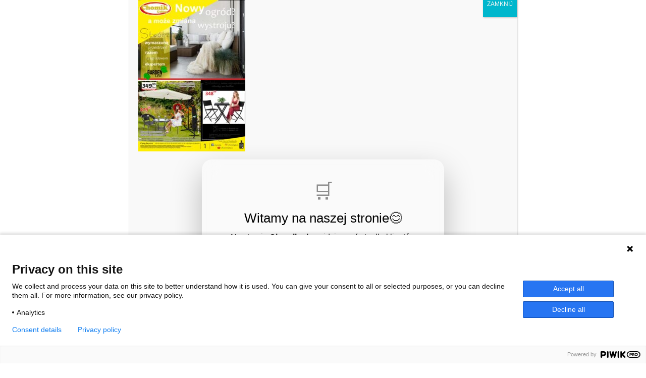

--- FILE ---
content_type: text/html; charset=UTF-8
request_url: https://chomik.pl/3d-flip-book/gazetka-meble-parasole-hustawki-2022/gazetka-interaktywna/
body_size: 33835
content:
<!DOCTYPE html>
<html lang="pl-PL">
<head>
	<meta charset="UTF-8">
	<meta name="viewport" content="width=device-width, initial-scale=1, shrink-to-fit=no">
	<link rel="profile" href="http://gmpg.org/xfn/11">
	        <script type="text/javascript" src="https://cdn.consentmanager.net/delivery/autoblocking/6cd5b0fdf564.js" data-cmp-ab="1"
                data-cmp-host="delivery.consentmanager.net"
                data-cmp-cdn="cdn.consentmanager.net"
                data-cmp-codesrc="10" ></script>
        <meta name='robots' content='index, follow, max-image-preview:large, max-snippet:-1, max-video-preview:-1' />
	<style>img:is([sizes="auto" i], [sizes^="auto," i]) { contain-intrinsic-size: 3000px 1500px }</style>
	
<!-- Google Tag Manager for WordPress by gtm4wp.com -->
<script data-cfasync="false" data-pagespeed-no-defer>
	var gtm4wp_datalayer_name = "dataLayer";
	var dataLayer = dataLayer || [];
</script>
<!-- End Google Tag Manager for WordPress by gtm4wp.com -->
	<!-- This site is optimized with the Yoast SEO plugin v24.3 - https://yoast.com/wordpress/plugins/seo/ -->
	<title>Gazetka interaktywna - Chomik Gdów - Wszystko do Twojego Domu i Ogrodu</title>
	<link rel="canonical" href="https://chomik.pl/wp-content/uploads/2022/04/Gazetka-interaktywna.pdf" />
	<meta property="og:locale" content="pl_PL" />
	<meta property="og:type" content="article" />
	<meta property="og:title" content="Gazetka interaktywna - Chomik Gdów - Wszystko do Twojego Domu i Ogrodu" />
	<meta property="og:description" content="...Czytaj dalej…" />
	<meta property="og:url" content="https://chomik.pl/wp-content/uploads/2022/04/Gazetka-interaktywna.pdf" />
	<meta property="og:site_name" content="Chomik Gdów - Wszystko do Twojego Domu i Ogrodu" />
	<meta name="twitter:card" content="summary_large_image" />
	<script type="application/ld+json" class="yoast-schema-graph">{"@context":"https://schema.org","@graph":[{"@type":"WebPage","@id":"https://chomik.pl/wp-content/uploads/2022/04/Gazetka-interaktywna.pdf","url":"https://chomik.pl/wp-content/uploads/2022/04/Gazetka-interaktywna.pdf","name":"Gazetka interaktywna - Chomik Gdów - Wszystko do Twojego Domu i Ogrodu","isPartOf":{"@id":"https://chomik.pl/#website"},"primaryImageOfPage":{"@id":"https://chomik.pl/wp-content/uploads/2022/04/Gazetka-interaktywna.pdf#primaryimage"},"image":{"@id":"https://chomik.pl/wp-content/uploads/2022/04/Gazetka-interaktywna.pdf#primaryimage"},"thumbnailUrl":"https://chomik.pl/wp-content/uploads/2022/04/Gazetka-interaktywna-pdf.jpg","datePublished":"2022-04-29T06:20:49+00:00","dateModified":"2022-04-29T06:20:49+00:00","breadcrumb":{"@id":"https://chomik.pl/wp-content/uploads/2022/04/Gazetka-interaktywna.pdf#breadcrumb"},"inLanguage":"pl-PL","potentialAction":[{"@type":"ReadAction","target":["https://chomik.pl/wp-content/uploads/2022/04/Gazetka-interaktywna.pdf"]}]},{"@type":"ImageObject","inLanguage":"pl-PL","@id":"https://chomik.pl/wp-content/uploads/2022/04/Gazetka-interaktywna.pdf#primaryimage","url":"https://chomik.pl/wp-content/uploads/2022/04/Gazetka-interaktywna-pdf.jpg","contentUrl":"https://chomik.pl/wp-content/uploads/2022/04/Gazetka-interaktywna-pdf.jpg"},{"@type":"BreadcrumbList","@id":"https://chomik.pl/wp-content/uploads/2022/04/Gazetka-interaktywna.pdf#breadcrumb","itemListElement":[{"@type":"ListItem","position":1,"name":"Strona główna","item":"https://chomik.pl/"},{"@type":"ListItem","position":2,"name":"Gazetka meble parasole huśtawki 2022","item":"https://chomik.pl/3d-flip-book/gazetka-meble-parasole-hustawki-2022/"},{"@type":"ListItem","position":3,"name":"Gazetka interaktywna"}]},{"@type":"WebSite","@id":"https://chomik.pl/#website","url":"https://chomik.pl/","name":"Chomik Gdów - Wszystko do Twojego Domu i Ogrodu","description":"CHOMIK GDÓW od 32 lat wiodący importer mebli ogrodowych, wszelkiego rodzaju elementów architektury ogrodowej, akcesoriów do domu w Polsce i za granicą. Parasole, huśtawki, trampoliny, Home&amp;Decor i wiele innych!","publisher":{"@id":"https://chomik.pl/#organization"},"potentialAction":[{"@type":"SearchAction","target":{"@type":"EntryPoint","urlTemplate":"https://chomik.pl/?s={search_term_string}"},"query-input":{"@type":"PropertyValueSpecification","valueRequired":true,"valueName":"search_term_string"}}],"inLanguage":"pl-PL"},{"@type":"Organization","@id":"https://chomik.pl/#organization","name":"Chomik M Świeży Spółka Jawna","url":"https://chomik.pl/","logo":{"@type":"ImageObject","inLanguage":"pl-PL","@id":"https://chomik.pl/#/schema/logo/image/","url":"https://chomik.pl/wp-content/uploads/2017/12/logo.png","contentUrl":"https://chomik.pl/wp-content/uploads/2017/12/logo.png","width":190,"height":82,"caption":"Chomik M Świeży Spółka Jawna"},"image":{"@id":"https://chomik.pl/#/schema/logo/image/"}}]}</script>
	<!-- / Yoast SEO plugin. -->


<link rel='dns-prefetch' href='//assets.pinterest.com' />
<link rel='dns-prefetch' href='//www.googletagmanager.com' />
<link rel='dns-prefetch' href='//maxcdn.bootstrapcdn.com' />
<link rel="alternate" type="application/rss+xml" title="Chomik Gdów - Wszystko do Twojego Domu i Ogrodu &raquo; Kanał z wpisami" href="https://chomik.pl/feed/" />
<link rel="alternate" type="application/rss+xml" title="Chomik Gdów - Wszystko do Twojego Domu i Ogrodu &raquo; Kanał z komentarzami" href="https://chomik.pl/comments/feed/" />
<script>
window._wpemojiSettings = {"baseUrl":"https:\/\/s.w.org\/images\/core\/emoji\/15.0.3\/72x72\/","ext":".png","svgUrl":"https:\/\/s.w.org\/images\/core\/emoji\/15.0.3\/svg\/","svgExt":".svg","source":{"concatemoji":"https:\/\/chomik.pl\/wp-includes\/js\/wp-emoji-release.min.js?ver=6.7.4"}};
/*! This file is auto-generated */
!function(i,n){var o,s,e;function c(e){try{var t={supportTests:e,timestamp:(new Date).valueOf()};sessionStorage.setItem(o,JSON.stringify(t))}catch(e){}}function p(e,t,n){e.clearRect(0,0,e.canvas.width,e.canvas.height),e.fillText(t,0,0);var t=new Uint32Array(e.getImageData(0,0,e.canvas.width,e.canvas.height).data),r=(e.clearRect(0,0,e.canvas.width,e.canvas.height),e.fillText(n,0,0),new Uint32Array(e.getImageData(0,0,e.canvas.width,e.canvas.height).data));return t.every(function(e,t){return e===r[t]})}function u(e,t,n){switch(t){case"flag":return n(e,"\ud83c\udff3\ufe0f\u200d\u26a7\ufe0f","\ud83c\udff3\ufe0f\u200b\u26a7\ufe0f")?!1:!n(e,"\ud83c\uddfa\ud83c\uddf3","\ud83c\uddfa\u200b\ud83c\uddf3")&&!n(e,"\ud83c\udff4\udb40\udc67\udb40\udc62\udb40\udc65\udb40\udc6e\udb40\udc67\udb40\udc7f","\ud83c\udff4\u200b\udb40\udc67\u200b\udb40\udc62\u200b\udb40\udc65\u200b\udb40\udc6e\u200b\udb40\udc67\u200b\udb40\udc7f");case"emoji":return!n(e,"\ud83d\udc26\u200d\u2b1b","\ud83d\udc26\u200b\u2b1b")}return!1}function f(e,t,n){var r="undefined"!=typeof WorkerGlobalScope&&self instanceof WorkerGlobalScope?new OffscreenCanvas(300,150):i.createElement("canvas"),a=r.getContext("2d",{willReadFrequently:!0}),o=(a.textBaseline="top",a.font="600 32px Arial",{});return e.forEach(function(e){o[e]=t(a,e,n)}),o}function t(e){var t=i.createElement("script");t.src=e,t.defer=!0,i.head.appendChild(t)}"undefined"!=typeof Promise&&(o="wpEmojiSettingsSupports",s=["flag","emoji"],n.supports={everything:!0,everythingExceptFlag:!0},e=new Promise(function(e){i.addEventListener("DOMContentLoaded",e,{once:!0})}),new Promise(function(t){var n=function(){try{var e=JSON.parse(sessionStorage.getItem(o));if("object"==typeof e&&"number"==typeof e.timestamp&&(new Date).valueOf()<e.timestamp+604800&&"object"==typeof e.supportTests)return e.supportTests}catch(e){}return null}();if(!n){if("undefined"!=typeof Worker&&"undefined"!=typeof OffscreenCanvas&&"undefined"!=typeof URL&&URL.createObjectURL&&"undefined"!=typeof Blob)try{var e="postMessage("+f.toString()+"("+[JSON.stringify(s),u.toString(),p.toString()].join(",")+"));",r=new Blob([e],{type:"text/javascript"}),a=new Worker(URL.createObjectURL(r),{name:"wpTestEmojiSupports"});return void(a.onmessage=function(e){c(n=e.data),a.terminate(),t(n)})}catch(e){}c(n=f(s,u,p))}t(n)}).then(function(e){for(var t in e)n.supports[t]=e[t],n.supports.everything=n.supports.everything&&n.supports[t],"flag"!==t&&(n.supports.everythingExceptFlag=n.supports.everythingExceptFlag&&n.supports[t]);n.supports.everythingExceptFlag=n.supports.everythingExceptFlag&&!n.supports.flag,n.DOMReady=!1,n.readyCallback=function(){n.DOMReady=!0}}).then(function(){return e}).then(function(){var e;n.supports.everything||(n.readyCallback(),(e=n.source||{}).concatemoji?t(e.concatemoji):e.wpemoji&&e.twemoji&&(t(e.twemoji),t(e.wpemoji)))}))}((window,document),window._wpemojiSettings);
</script>
<link rel='stylesheet' id='sbi_styles-css' href='https://chomik.pl/wp-content/plugins/instagram-feed/css/sbi-styles.min.css?ver=6.10.0' media='all' />
<style id='wp-emoji-styles-inline-css'>

	img.wp-smiley, img.emoji {
		display: inline !important;
		border: none !important;
		box-shadow: none !important;
		height: 1em !important;
		width: 1em !important;
		margin: 0 0.07em !important;
		vertical-align: -0.1em !important;
		background: none !important;
		padding: 0 !important;
	}
</style>
<link rel='stylesheet' id='wp-block-library-css' href='https://chomik.pl/wp-includes/css/dist/block-library/style.min.css?ver=6.7.4' media='all' />
<link rel='stylesheet' id='helpie-faq-bundle-styles-css' href='https://chomik.pl/wp-content/plugins/helpie-faq/assets/bundles/main.app.css?ver=1.32' media='all' />
<style id='classic-theme-styles-inline-css'>
/*! This file is auto-generated */
.wp-block-button__link{color:#fff;background-color:#32373c;border-radius:9999px;box-shadow:none;text-decoration:none;padding:calc(.667em + 2px) calc(1.333em + 2px);font-size:1.125em}.wp-block-file__button{background:#32373c;color:#fff;text-decoration:none}
</style>
<style id='global-styles-inline-css'>
:root{--wp--preset--aspect-ratio--square: 1;--wp--preset--aspect-ratio--4-3: 4/3;--wp--preset--aspect-ratio--3-4: 3/4;--wp--preset--aspect-ratio--3-2: 3/2;--wp--preset--aspect-ratio--2-3: 2/3;--wp--preset--aspect-ratio--16-9: 16/9;--wp--preset--aspect-ratio--9-16: 9/16;--wp--preset--color--black: #000000;--wp--preset--color--cyan-bluish-gray: #abb8c3;--wp--preset--color--white: #ffffff;--wp--preset--color--pale-pink: #f78da7;--wp--preset--color--vivid-red: #cf2e2e;--wp--preset--color--luminous-vivid-orange: #ff6900;--wp--preset--color--luminous-vivid-amber: #fcb900;--wp--preset--color--light-green-cyan: #7bdcb5;--wp--preset--color--vivid-green-cyan: #00d084;--wp--preset--color--pale-cyan-blue: #8ed1fc;--wp--preset--color--vivid-cyan-blue: #0693e3;--wp--preset--color--vivid-purple: #9b51e0;--wp--preset--gradient--vivid-cyan-blue-to-vivid-purple: linear-gradient(135deg,rgba(6,147,227,1) 0%,rgb(155,81,224) 100%);--wp--preset--gradient--light-green-cyan-to-vivid-green-cyan: linear-gradient(135deg,rgb(122,220,180) 0%,rgb(0,208,130) 100%);--wp--preset--gradient--luminous-vivid-amber-to-luminous-vivid-orange: linear-gradient(135deg,rgba(252,185,0,1) 0%,rgba(255,105,0,1) 100%);--wp--preset--gradient--luminous-vivid-orange-to-vivid-red: linear-gradient(135deg,rgba(255,105,0,1) 0%,rgb(207,46,46) 100%);--wp--preset--gradient--very-light-gray-to-cyan-bluish-gray: linear-gradient(135deg,rgb(238,238,238) 0%,rgb(169,184,195) 100%);--wp--preset--gradient--cool-to-warm-spectrum: linear-gradient(135deg,rgb(74,234,220) 0%,rgb(151,120,209) 20%,rgb(207,42,186) 40%,rgb(238,44,130) 60%,rgb(251,105,98) 80%,rgb(254,248,76) 100%);--wp--preset--gradient--blush-light-purple: linear-gradient(135deg,rgb(255,206,236) 0%,rgb(152,150,240) 100%);--wp--preset--gradient--blush-bordeaux: linear-gradient(135deg,rgb(254,205,165) 0%,rgb(254,45,45) 50%,rgb(107,0,62) 100%);--wp--preset--gradient--luminous-dusk: linear-gradient(135deg,rgb(255,203,112) 0%,rgb(199,81,192) 50%,rgb(65,88,208) 100%);--wp--preset--gradient--pale-ocean: linear-gradient(135deg,rgb(255,245,203) 0%,rgb(182,227,212) 50%,rgb(51,167,181) 100%);--wp--preset--gradient--electric-grass: linear-gradient(135deg,rgb(202,248,128) 0%,rgb(113,206,126) 100%);--wp--preset--gradient--midnight: linear-gradient(135deg,rgb(2,3,129) 0%,rgb(40,116,252) 100%);--wp--preset--font-size--small: 13px;--wp--preset--font-size--medium: 20px;--wp--preset--font-size--large: 36px;--wp--preset--font-size--x-large: 42px;--wp--preset--spacing--20: 0.44rem;--wp--preset--spacing--30: 0.67rem;--wp--preset--spacing--40: 1rem;--wp--preset--spacing--50: 1.5rem;--wp--preset--spacing--60: 2.25rem;--wp--preset--spacing--70: 3.38rem;--wp--preset--spacing--80: 5.06rem;--wp--preset--shadow--natural: 6px 6px 9px rgba(0, 0, 0, 0.2);--wp--preset--shadow--deep: 12px 12px 50px rgba(0, 0, 0, 0.4);--wp--preset--shadow--sharp: 6px 6px 0px rgba(0, 0, 0, 0.2);--wp--preset--shadow--outlined: 6px 6px 0px -3px rgba(255, 255, 255, 1), 6px 6px rgba(0, 0, 0, 1);--wp--preset--shadow--crisp: 6px 6px 0px rgba(0, 0, 0, 1);}:where(.is-layout-flex){gap: 0.5em;}:where(.is-layout-grid){gap: 0.5em;}body .is-layout-flex{display: flex;}.is-layout-flex{flex-wrap: wrap;align-items: center;}.is-layout-flex > :is(*, div){margin: 0;}body .is-layout-grid{display: grid;}.is-layout-grid > :is(*, div){margin: 0;}:where(.wp-block-columns.is-layout-flex){gap: 2em;}:where(.wp-block-columns.is-layout-grid){gap: 2em;}:where(.wp-block-post-template.is-layout-flex){gap: 1.25em;}:where(.wp-block-post-template.is-layout-grid){gap: 1.25em;}.has-black-color{color: var(--wp--preset--color--black) !important;}.has-cyan-bluish-gray-color{color: var(--wp--preset--color--cyan-bluish-gray) !important;}.has-white-color{color: var(--wp--preset--color--white) !important;}.has-pale-pink-color{color: var(--wp--preset--color--pale-pink) !important;}.has-vivid-red-color{color: var(--wp--preset--color--vivid-red) !important;}.has-luminous-vivid-orange-color{color: var(--wp--preset--color--luminous-vivid-orange) !important;}.has-luminous-vivid-amber-color{color: var(--wp--preset--color--luminous-vivid-amber) !important;}.has-light-green-cyan-color{color: var(--wp--preset--color--light-green-cyan) !important;}.has-vivid-green-cyan-color{color: var(--wp--preset--color--vivid-green-cyan) !important;}.has-pale-cyan-blue-color{color: var(--wp--preset--color--pale-cyan-blue) !important;}.has-vivid-cyan-blue-color{color: var(--wp--preset--color--vivid-cyan-blue) !important;}.has-vivid-purple-color{color: var(--wp--preset--color--vivid-purple) !important;}.has-black-background-color{background-color: var(--wp--preset--color--black) !important;}.has-cyan-bluish-gray-background-color{background-color: var(--wp--preset--color--cyan-bluish-gray) !important;}.has-white-background-color{background-color: var(--wp--preset--color--white) !important;}.has-pale-pink-background-color{background-color: var(--wp--preset--color--pale-pink) !important;}.has-vivid-red-background-color{background-color: var(--wp--preset--color--vivid-red) !important;}.has-luminous-vivid-orange-background-color{background-color: var(--wp--preset--color--luminous-vivid-orange) !important;}.has-luminous-vivid-amber-background-color{background-color: var(--wp--preset--color--luminous-vivid-amber) !important;}.has-light-green-cyan-background-color{background-color: var(--wp--preset--color--light-green-cyan) !important;}.has-vivid-green-cyan-background-color{background-color: var(--wp--preset--color--vivid-green-cyan) !important;}.has-pale-cyan-blue-background-color{background-color: var(--wp--preset--color--pale-cyan-blue) !important;}.has-vivid-cyan-blue-background-color{background-color: var(--wp--preset--color--vivid-cyan-blue) !important;}.has-vivid-purple-background-color{background-color: var(--wp--preset--color--vivid-purple) !important;}.has-black-border-color{border-color: var(--wp--preset--color--black) !important;}.has-cyan-bluish-gray-border-color{border-color: var(--wp--preset--color--cyan-bluish-gray) !important;}.has-white-border-color{border-color: var(--wp--preset--color--white) !important;}.has-pale-pink-border-color{border-color: var(--wp--preset--color--pale-pink) !important;}.has-vivid-red-border-color{border-color: var(--wp--preset--color--vivid-red) !important;}.has-luminous-vivid-orange-border-color{border-color: var(--wp--preset--color--luminous-vivid-orange) !important;}.has-luminous-vivid-amber-border-color{border-color: var(--wp--preset--color--luminous-vivid-amber) !important;}.has-light-green-cyan-border-color{border-color: var(--wp--preset--color--light-green-cyan) !important;}.has-vivid-green-cyan-border-color{border-color: var(--wp--preset--color--vivid-green-cyan) !important;}.has-pale-cyan-blue-border-color{border-color: var(--wp--preset--color--pale-cyan-blue) !important;}.has-vivid-cyan-blue-border-color{border-color: var(--wp--preset--color--vivid-cyan-blue) !important;}.has-vivid-purple-border-color{border-color: var(--wp--preset--color--vivid-purple) !important;}.has-vivid-cyan-blue-to-vivid-purple-gradient-background{background: var(--wp--preset--gradient--vivid-cyan-blue-to-vivid-purple) !important;}.has-light-green-cyan-to-vivid-green-cyan-gradient-background{background: var(--wp--preset--gradient--light-green-cyan-to-vivid-green-cyan) !important;}.has-luminous-vivid-amber-to-luminous-vivid-orange-gradient-background{background: var(--wp--preset--gradient--luminous-vivid-amber-to-luminous-vivid-orange) !important;}.has-luminous-vivid-orange-to-vivid-red-gradient-background{background: var(--wp--preset--gradient--luminous-vivid-orange-to-vivid-red) !important;}.has-very-light-gray-to-cyan-bluish-gray-gradient-background{background: var(--wp--preset--gradient--very-light-gray-to-cyan-bluish-gray) !important;}.has-cool-to-warm-spectrum-gradient-background{background: var(--wp--preset--gradient--cool-to-warm-spectrum) !important;}.has-blush-light-purple-gradient-background{background: var(--wp--preset--gradient--blush-light-purple) !important;}.has-blush-bordeaux-gradient-background{background: var(--wp--preset--gradient--blush-bordeaux) !important;}.has-luminous-dusk-gradient-background{background: var(--wp--preset--gradient--luminous-dusk) !important;}.has-pale-ocean-gradient-background{background: var(--wp--preset--gradient--pale-ocean) !important;}.has-electric-grass-gradient-background{background: var(--wp--preset--gradient--electric-grass) !important;}.has-midnight-gradient-background{background: var(--wp--preset--gradient--midnight) !important;}.has-small-font-size{font-size: var(--wp--preset--font-size--small) !important;}.has-medium-font-size{font-size: var(--wp--preset--font-size--medium) !important;}.has-large-font-size{font-size: var(--wp--preset--font-size--large) !important;}.has-x-large-font-size{font-size: var(--wp--preset--font-size--x-large) !important;}
:where(.wp-block-post-template.is-layout-flex){gap: 1.25em;}:where(.wp-block-post-template.is-layout-grid){gap: 1.25em;}
:where(.wp-block-columns.is-layout-flex){gap: 2em;}:where(.wp-block-columns.is-layout-grid){gap: 2em;}
:root :where(.wp-block-pullquote){font-size: 1.5em;line-height: 1.6;}
</style>
<link rel='stylesheet' id='contact-form-7-css' href='https://chomik.pl/wp-content/plugins/contact-form-7/includes/css/styles.css?ver=6.0.3' media='all' />
<link rel='stylesheet' id='wpgsi-css' href='https://chomik.pl/wp-content/plugins/wpgsi/public/css/wpgsi-public.css?ver=3.8.2' media='all' />
<link rel='stylesheet' id='cff-css' href='https://chomik.pl/wp-content/plugins/custom-facebook-feed/assets/css/cff-style.min.css?ver=4.2.6' media='all' />
<link rel='stylesheet' id='sb-font-awesome-css' href='https://maxcdn.bootstrapcdn.com/font-awesome/4.7.0/css/font-awesome.min.css?ver=6.7.4' media='all' />
<link rel='stylesheet' id='understrap-styles-css' href='https://chomik.pl/wp-content/themes/new-chomik-theme/css/theme.min.css?ver=0.9.6.1641552998' media='all' />
<link rel='stylesheet' id='chomik-flags-css' href='https://chomik.pl/wp-content/themes/new-chomik-theme/css/countries/css/flag-icons.min.css?ver=1.0' media='all' />
<link rel='stylesheet' id='weforms-css-css' href='https://chomik.pl/wp-content/plugins/weforms/assets/wpuf/css/frontend-forms.css?ver=1.6.25' media='all' />
<link rel='stylesheet' id='wpuf-sweetalert2-css' href='https://chomik.pl/wp-content/plugins/weforms/assets/wpuf/vendor/sweetalert2/dist/sweetalert2.css?ver=1.6.25' media='all' />
<link rel='stylesheet' id='jquery-ui-css' href='https://chomik.pl/wp-content/plugins/weforms/assets/wpuf/css/jquery-ui-1.9.1.custom.css?ver=1.6.25' media='all' />
<link rel='stylesheet' id='popup-maker-site-css' href='//chomik.pl/wp-content/uploads/pum/pum-site-styles.css?generated=1762347421&#038;ver=1.20.5' media='all' />
<link rel='stylesheet' id='ngg_trigger_buttons-css' href='https://chomik.pl/wp-content/plugins/nextgen-gallery/static/GalleryDisplay/trigger_buttons.css?ver=3.59.10' media='all' />
<link rel='stylesheet' id='simplelightbox-0-css' href='https://chomik.pl/wp-content/plugins/nextgen-gallery/static/Lightbox/simplelightbox/simple-lightbox.css?ver=3.59.10' media='all' />
<link rel='stylesheet' id='fontawesome_v4_shim_style-css' href='https://chomik.pl/wp-content/plugins/nextgen-gallery/static/FontAwesome/css/v4-shims.min.css?ver=6.7.4' media='all' />
<link rel='stylesheet' id='fontawesome-css' href='https://chomik.pl/wp-content/plugins/nextgen-gallery/static/FontAwesome/css/all.min.css?ver=6.7.4' media='all' />
<link rel='stylesheet' id='nextgen_pagination_style-css' href='https://chomik.pl/wp-content/plugins/nextgen-gallery/static/GalleryDisplay/pagination_style.css?ver=3.59.10' media='all' />
<link rel='stylesheet' id='nextgen_basic_thumbnails_style-css' href='https://chomik.pl/wp-content/plugins/nextgen-gallery/static/Thumbnails/nextgen_basic_thumbnails.css?ver=3.59.10' media='all' />
<script src="https://chomik.pl/wp-includes/js/dist/hooks.min.js?ver=4d63a3d491d11ffd8ac6" id="wp-hooks-js"></script>
<script src="https://chomik.pl/wp-includes/js/dist/i18n.min.js?ver=5e580eb46a90c2b997e6" id="wp-i18n-js"></script>
<script id="wp-i18n-js-after">
wp.i18n.setLocaleData( { 'text direction\u0004ltr': [ 'ltr' ] } );
</script>
<script src="https://chomik.pl/wp-includes/js/jquery/jquery.min.js?ver=3.7.1" id="jquery-core-js"></script>
<script src="https://chomik.pl/wp-includes/js/jquery/jquery-migrate.min.js?ver=3.4.1" id="jquery-migrate-js"></script>
<script id="3d-flip-book-client-locale-loader-js-extra">
var FB3D_CLIENT_LOCALE = {"ajaxurl":"https:\/\/chomik.pl\/wp-admin\/admin-ajax.php","dictionary":{"Table of contents":"Table of contents","Close":"Close","Bookmarks":"Bookmarks","Thumbnails":"Thumbnails","Search":"Search","Share":"Share","Facebook":"Facebook","Twitter":"Twitter","Email":"Email","Play":"Play","Previous page":"Previous page","Next page":"Next page","Zoom in":"Zoom in","Zoom out":"Zoom out","Fit view":"Fit view","Auto play":"Auto play","Full screen":"Full screen","More":"More","Smart pan":"Smart pan","Single page":"Single page","Sounds":"Sounds","Stats":"Stats","Print":"Print","Download":"Download","Goto first page":"Goto first page","Goto last page":"Goto last page"},"images":"https:\/\/chomik.pl\/wp-content\/plugins\/interactive-3d-flipbook-powered-physics-engine\/assets\/images\/","jsData":{"urls":[],"posts":{"ids_mis":[],"ids":[]},"pages":[],"firstPages":[],"bookCtrlProps":[],"bookTemplates":[]},"key":"3d-flip-book","pdfJS":{"pdfJsLib":"https:\/\/chomik.pl\/wp-content\/plugins\/interactive-3d-flipbook-powered-physics-engine\/assets\/js\/pdf.min.js?ver=4.3.136","pdfJsWorker":"https:\/\/chomik.pl\/wp-content\/plugins\/interactive-3d-flipbook-powered-physics-engine\/assets\/js\/pdf.worker.js?ver=4.3.136","stablePdfJsLib":"https:\/\/chomik.pl\/wp-content\/plugins\/interactive-3d-flipbook-powered-physics-engine\/assets\/js\/stable\/pdf.min.js?ver=2.5.207","stablePdfJsWorker":"https:\/\/chomik.pl\/wp-content\/plugins\/interactive-3d-flipbook-powered-physics-engine\/assets\/js\/stable\/pdf.worker.js?ver=2.5.207","pdfJsCMapUrl":"https:\/\/chomik.pl\/wp-content\/plugins\/interactive-3d-flipbook-powered-physics-engine\/assets\/cmaps\/"},"cacheurl":"https:\/\/chomik.pl\/wp-content\/uploads\/3d-flip-book\/cache\/","pluginsurl":"https:\/\/chomik.pl\/wp-content\/plugins\/","pluginurl":"https:\/\/chomik.pl\/wp-content\/plugins\/interactive-3d-flipbook-powered-physics-engine\/","thumbnailSize":{"width":"150","height":"150"},"version":"1.16.15"};
</script>
<script src="https://chomik.pl/wp-content/plugins/interactive-3d-flipbook-powered-physics-engine/assets/js/client-locale-loader.js?ver=1.16.15" id="3d-flip-book-client-locale-loader-js" async data-wp-strategy="async"></script>
<script src="https://chomik.pl/wp-content/plugins/wpgsi/public/js/wpgsi-public.js?ver=3.8.2" id="wpgsi-js"></script>
<script src="https://chomik.pl/wp-includes/js/clipboard.min.js?ver=2.0.11" id="clipboard-js"></script>
<script src="https://chomik.pl/wp-includes/js/plupload/moxie.min.js?ver=1.3.5" id="moxiejs-js"></script>
<script src="https://chomik.pl/wp-includes/js/plupload/plupload.min.js?ver=2.1.9" id="plupload-js"></script>
<script src="https://chomik.pl/wp-includes/js/underscore.min.js?ver=1.13.7" id="underscore-js"></script>
<script src="https://chomik.pl/wp-includes/js/dist/dom-ready.min.js?ver=f77871ff7694fffea381" id="wp-dom-ready-js"></script>
<script id="wp-a11y-js-translations">
( function( domain, translations ) {
	var localeData = translations.locale_data[ domain ] || translations.locale_data.messages;
	localeData[""].domain = domain;
	wp.i18n.setLocaleData( localeData, domain );
} )( "default", {"translation-revision-date":"2025-10-01 14:42:49+0000","generator":"GlotPress\/4.0.1","domain":"messages","locale_data":{"messages":{"":{"domain":"messages","plural-forms":"nplurals=3; plural=(n == 1) ? 0 : ((n % 10 >= 2 && n % 10 <= 4 && (n % 100 < 12 || n % 100 > 14)) ? 1 : 2);","lang":"pl"},"Notifications":["Powiadomienia"]}},"comment":{"reference":"wp-includes\/js\/dist\/a11y.js"}} );
</script>
<script src="https://chomik.pl/wp-includes/js/dist/a11y.min.js?ver=3156534cc54473497e14" id="wp-a11y-js"></script>
<script id="plupload-handlers-js-extra">
var pluploadL10n = {"queue_limit_exceeded":"Pr\u00f3bowano doda\u0107 do kolejki zbyt wiele plik\u00f3w.","file_exceeds_size_limit":"Plik \u201e%s\u201d przekracza maksymalny dopuszczalny rozmiar plik\u00f3w wysy\u0142anych na t\u0119 witryn\u0119.","zero_byte_file":"Ten plik jest pusty. Prosz\u0119 spr\u00f3bowa\u0107 wys\u0142a\u0107 inny.","invalid_filetype":"Brak uprawnienia do przesy\u0142ania takich plik\u00f3w.","not_an_image":"Ten plik nie jest obrazkiem. Prosz\u0119 spr\u00f3bowa\u0107 wys\u0142a\u0107 inny plik.","image_memory_exceeded":"Limit pami\u0119ci zosta\u0142 przekroczony. Prosz\u0119 spr\u00f3bowa\u0107 wys\u0142a\u0107 mniejszy plik.","image_dimensions_exceeded":"Rozmiar tego pliku przekracza dopuszczalny. Prosz\u0119 spr\u00f3bowa\u0107 wys\u0142a\u0107 inny.","default_error":"Wyst\u0105pi\u0142 b\u0142\u0105d podczas wysy\u0142ania pliku na serwer. Prosz\u0119 spr\u00f3bowa\u0107 ponownie p\u00f3\u017aniej.","missing_upload_url":"W konfiguracji znajduje si\u0119 b\u0142\u0105d. Prosz\u0119 skontaktowa\u0107 si\u0119 z administratorem serwera.","upload_limit_exceeded":"Mo\u017cesz wys\u0142a\u0107 tylko jeden plik.","http_error":"Nieoczekiwana odpowied\u017a z serwera. Plik m\u00f3g\u0142 zosta\u0107 pomy\u015blnie przes\u0142any. Prosz\u0119 sprawdzi\u0107 w bibliotece medi\u00f3w lub ponownie za\u0142adowa\u0107 stron\u0119.","http_error_image":"Serwer nie mo\u017ce przetworzy\u0107 obrazka. Mo\u017ce si\u0119 tak zdarzy\u0107, je\u015bli jest zaj\u0119ty lub nie ma wystarczaj\u0105cych zasob\u00f3w do wykonania zadania. Pomocne mo\u017ce by\u0107 przes\u0142anie mniejszego obrazka. Sugerowany maksymalny rozmiar to 2560 pikseli.","upload_failed":"Wysy\u0142anie nie powiod\u0142o si\u0119.","big_upload_failed":"Spr\u00f3buj wys\u0142a\u0107 plik przy pomocy %1$sformularza w HTML-u%2$s.","big_upload_queued":"Rozmiar pliku \u201e%s\u201d przekracza maksymalny dopuszczalny rozmiar pliku przesy\u0142anego przez skrypt wysy\u0142aj\u0105cy w przegl\u0105darce.","io_error":"B\u0142\u0105d wej\u015bcia\/wyj\u015bcia.","security_error":"B\u0142\u0105d zabezpiecze\u0144.","file_cancelled":"Wysy\u0142anie pliku zosta\u0142o anulowane.","upload_stopped":"Wysy\u0142anie zosta\u0142o zatrzymane.","dismiss":"Odrzu\u0107","crunching":"Dzielenie\u2026","deleted":"zosta\u0142 przeniesiony do kosza.","error_uploading":"Nie uda\u0142o si\u0119 wys\u0142a\u0107 pliku \u201e%s\u201d na serwer.","unsupported_image":"Obrazka nie mo\u017cna wy\u015bwietli\u0107 w przegl\u0105darce internetowej. Aby uzyska\u0107 najlepsze wyniki, zapisz go jako JPEG przed przes\u0142aniem.","noneditable_image":"Obrazek nie mo\u017ce zosta\u0107 obs\u0142u\u017cony przez serwer. Prosz\u0119 zapisa\u0107 jako JPG lub LPG zanim zostanie przes\u0142any.","file_url_copied":"Skopiowano do schowka adres URL pliku"};
</script>
<script src="https://chomik.pl/wp-includes/js/plupload/handlers.min.js?ver=6.7.4" id="plupload-handlers-js"></script>
<script id="photocrati_ajax-js-extra">
var photocrati_ajax = {"url":"https:\/\/chomik.pl\/index.php?photocrati_ajax=1","rest_url":"https:\/\/chomik.pl\/wp-json\/","wp_home_url":"https:\/\/chomik.pl","wp_site_url":"https:\/\/chomik.pl","wp_root_url":"https:\/\/chomik.pl","wp_plugins_url":"https:\/\/chomik.pl\/wp-content\/plugins","wp_content_url":"https:\/\/chomik.pl\/wp-content","wp_includes_url":"https:\/\/chomik.pl\/wp-includes\/","ngg_param_slug":"nggallery","rest_nonce":"2c9d7ec54e"};
</script>
<script src="https://chomik.pl/wp-content/plugins/nextgen-gallery/static/Legacy/ajax.min.js?ver=3.59.10" id="photocrati_ajax-js"></script>
<script src="https://chomik.pl/wp-content/plugins/nextgen-gallery/static/FontAwesome/js/v4-shims.min.js?ver=5.3.1" id="fontawesome_v4_shim-js"></script>
<script defer crossorigin="anonymous" data-auto-replace-svg="false" data-keep-original-source="false" data-search-pseudo-elements src="https://chomik.pl/wp-content/plugins/nextgen-gallery/static/FontAwesome/js/all.min.js?ver=5.3.1" id="fontawesome-js"></script>
<script src="https://chomik.pl/wp-content/plugins/nextgen-gallery/static/Thumbnails/nextgen_basic_thumbnails.js?ver=3.59.10" id="nextgen_basic_thumbnails_script-js"></script>
<script src="https://chomik.pl/wp-content/plugins/nextgen-gallery/static/Thumbnails/ajax_pagination.js?ver=3.59.10" id="nextgen-basic-thumbnails-ajax-pagination-js"></script>

<!-- Google tag (gtag.js) snippet added by Site Kit -->

<!-- Google Analytics snippet added by Site Kit -->
<script src="https://www.googletagmanager.com/gtag/js?id=G-N2XRFB5M8N" id="google_gtagjs-js" async></script>
<script id="google_gtagjs-js-after">
window.dataLayer = window.dataLayer || [];function gtag(){dataLayer.push(arguments);}
gtag("set","linker",{"domains":["chomik.pl"]});
gtag("js", new Date());
gtag("set", "developer_id.dZTNiMT", true);
gtag("config", "G-N2XRFB5M8N");
</script>

<!-- End Google tag (gtag.js) snippet added by Site Kit -->
<link rel="https://api.w.org/" href="https://chomik.pl/wp-json/" /><link rel="alternate" title="JSON" type="application/json" href="https://chomik.pl/wp-json/wp/v2/media/10938" /><link rel="EditURI" type="application/rsd+xml" title="RSD" href="https://chomik.pl/xmlrpc.php?rsd" />
<meta name="generator" content="WordPress 6.7.4" />
<link rel='shortlink' href='https://chomik.pl/?p=10938' />
<link rel="alternate" title="oEmbed (JSON)" type="application/json+oembed" href="https://chomik.pl/wp-json/oembed/1.0/embed?url=https%3A%2F%2Fchomik.pl%2F3d-flip-book%2Fgazetka-meble-parasole-hustawki-2022%2Fgazetka-interaktywna%2F" />
<link rel="alternate" title="oEmbed (XML)" type="text/xml+oembed" href="https://chomik.pl/wp-json/oembed/1.0/embed?url=https%3A%2F%2Fchomik.pl%2F3d-flip-book%2Fgazetka-meble-parasole-hustawki-2022%2Fgazetka-interaktywna%2F&#038;format=xml" />

		<!-- GA Google Analytics @ https://m0n.co/ga -->
		<script>
			(function(i,s,o,g,r,a,m){i['GoogleAnalyticsObject']=r;i[r]=i[r]||function(){
			(i[r].q=i[r].q||[]).push(arguments)},i[r].l=1*new Date();a=s.createElement(o),
			m=s.getElementsByTagName(o)[0];a.async=1;a.src=g;m.parentNode.insertBefore(a,m)
			})(window,document,'script','https://www.google-analytics.com/analytics.js','ga');
			ga('create', 'UA-19507583-1', 'auto');
			ga('send', 'pageview');
		</script>

	<meta name="generator" content="Site Kit by Google 1.145.0" />
<!-- Google Tag Manager for WordPress by gtm4wp.com -->
<!-- GTM Container placement set to footer -->
<script data-cfasync="false" data-pagespeed-no-defer type="text/javascript">
	var dataLayer_content = {"pageTitle":"Gazetka interaktywna - Chomik Gdów - Wszystko do Twojego Domu i Ogrodu","pagePostType":"attachment","pagePostType2":"single-attachment","pagePostAuthor":"Wojciech Trzopek"};
	dataLayer.push( dataLayer_content );
</script>
<script data-cfasync="false">
(function(w,d,s,l,i){w[l]=w[l]||[];w[l].push({'gtm.start':
new Date().getTime(),event:'gtm.js'});var f=d.getElementsByTagName(s)[0],
j=d.createElement(s),dl=l!='dataLayer'?'&l='+l:'';j.async=true;j.src=
'//www.googletagmanager.com/gtm.js?id='+i+dl;f.parentNode.insertBefore(j,f);
})(window,document,'script','dataLayer','GTM-PXVDMG4');
</script>
<!-- End Google Tag Manager for WordPress by gtm4wp.com --><meta name="mobile-web-app-capable" content="yes">
<meta name="apple-mobile-web-app-capable" content="yes">
<meta name="apple-mobile-web-app-title" content="Chomik Gdów - Wszystko do Twojego Domu i Ogrodu - CHOMIK GDÓW od 32 lat wiodący importer mebli ogrodowych, wszelkiego rodzaju elementów architektury ogrodowej, akcesoriów do domu w Polsce i za granicą. Parasole, huśtawki, trampoliny, Home&amp;Decor i wiele innych!">

<!-- Meta Pixel Code -->
<script type='text/javascript'>
!function(f,b,e,v,n,t,s){if(f.fbq)return;n=f.fbq=function(){n.callMethod?
n.callMethod.apply(n,arguments):n.queue.push(arguments)};if(!f._fbq)f._fbq=n;
n.push=n;n.loaded=!0;n.version='2.0';n.queue=[];t=b.createElement(e);t.async=!0;
t.src=v;s=b.getElementsByTagName(e)[0];s.parentNode.insertBefore(t,s)}(window,
document,'script','https://connect.facebook.net/en_US/fbevents.js?v=next');
</script>
<!-- End Meta Pixel Code -->

      <script type='text/javascript'>
        var url = window.location.origin + '?ob=open-bridge';
        fbq('set', 'openbridge', '1931451973760654', url);
      </script>
    <script type='text/javascript'>fbq('init', '1931451973760654', {}, {
    "agent": "wordpress-6.7.4-3.0.16"
})</script><script type='text/javascript'>
    fbq('track', 'PageView', []);
  </script>
<!-- Meta Pixel Code -->
<noscript>
<img height="1" width="1" style="display:none" alt="fbpx"
src="https://www.facebook.com/tr?id=1931451973760654&ev=PageView&noscript=1" />
</noscript>
<!-- End Meta Pixel Code -->
<style type="text/css">.helpie-faq.accordions.custom-styles .accordion .accordion__item .accordion__header{padding-top:15px;padding-right:15px;padding-bottom:15px;padding-left:15px;}.helpie-faq.accordions.custom-styles .accordion .accordion__item .accordion__body{padding-top:15px;padding-right:15px;padding-bottom:0px;padding-left:15px;}.helpie-faq.accordions.custom-styles .accordion .accordion__item{border-top-width:0px;border-right-width:0px;border-bottom-width:1px;border-left-width:0px;border-color:#44596B;border-style:solid;}.helpie-faq.custom-styles .accordion .accordion__item{margin-top:0px;margin-right:0px;margin-bottom:0px;margin-left:0px;}.helpie-faq.custom-styles .accordion__item .accordion__header .accordion__toggle .accordion__toggle-icons{color:#44596B!important}.helpie-faq.custom-styles .accordion__header:after,.helpie-faq.custom-styles .accordion__header:before{background-color:#44596B!important}.helpie-faq-form__toggle{padding-top:15px!important;padding-right:15px!important;padding-bottom:15px!important;padding-left:15px!important;}.helpie-faq-form__submit{padding-top:15px!important;padding-right:15px!important;padding-bottom:15px!important;padding-left:15px!important;}</style><link rel="icon" href="https://chomik.pl/wp-content/uploads/2023/08/cropped-SYGNET-32x32.png" sizes="32x32" />
<link rel="icon" href="https://chomik.pl/wp-content/uploads/2023/08/cropped-SYGNET-192x192.png" sizes="192x192" />
<link rel="apple-touch-icon" href="https://chomik.pl/wp-content/uploads/2023/08/cropped-SYGNET-180x180.png" />
<meta name="msapplication-TileImage" content="https://chomik.pl/wp-content/uploads/2023/08/cropped-SYGNET-270x270.png" />
		<style id="wp-custom-css">
			.firstcharacter {
  color: #00000;
  float: left;
  font-size: 50px;
  line-height: 40px;
  padding-right: 8px;
  padding-left: 3px;
}

#wrapper-navbar .header{
	background-color: white;
}
#wrapper-navbar .header-tools .open-hours{
	color: black;
}

header.page-header h1.page-title {
background-color: #e4e4e4;
}
header.page-header{
	background-color: white;
	color:black;
}

.entry-footer{
	opacity: 0;	
}

.image-container {
  display: flex;
	width: 300px;
}

.image-wrapper {
  flex: 1;
}

#map-container {
    display: flex;
    justify-content: center;
    align-items: center;
  
  }

#map-container iframe {
    max-width: 100%;
    max-height: 100%;
  }

.customize-unpreviewable{
	text-decoration: underline;
}

.wp-image-17662{
	margin:0 auto;
    display:block;
}

.wp-image-17645{
	margin:0 auto;
    display:block;
}

/* ZDJĘCIA W TLE NA STRONIE OFERTOWEJ START*/

.BN_obrazek {
    background-image: url('https://chomik.pl/wp-content/uploads/2024/08/chirstmas-decortions-kopia-2.jpg'); /* Zamień 'path-to-your-image.jpg' na ścieżkę do swojego obrazka */
    background-size: cover; /* Dopasowuje rozmiar tła do kontenera */
    background-position: center; /* Wyrównuje obrazek do środka kontenera */
    padding: 20px; /* Dodaje odstępy wewnętrzne */
    color: white; /* Kolor tekstu, który będzie widoczny na tle */
}

.p_obrazek {
     background-image: url('https://chomik.pl/wp-content/uploads/2024/08/przetworstwo.jpg');/* Zamień 'path-to-your-image.jpg' na ścieżkę do swojego obrazka */
    background-size: cover; /* Dopasowuje rozmiar tła do kontenera */
    background-position: center; /* Wyrównuje obrazek do środka kontenera */
    padding: 20px; /* Dodaje odstępy wewnętrzne */
    color: white; /* Kolor tekstu, który będzie widoczny na tle */
}

.psz_obrazek {
        background-image: url('https://chomik.pl/wp-content/uploads/2024/08/pszczelarstwo.jpg');/* Zamień 'path-to-your-image.jpg' na ścieżkę do swojego obrazka */
    background-size: cover; /* Dopasowuje rozmiar tła do kontenera */
    background-position: center; /* Wyrównuje obrazek do środka kontenera */
    padding: 20px; /* Dodaje odstępy wewnętrzne */
    color: white; /* Kolor tekstu, który będzie widoczny na tle */
}

.arch_obrazek {
        background-image: url('https://chomik.pl/wp-content/uploads/2024/08/architektura2.jpg');/* Zamień 'path-to-your-image.jpg' na ścieżkę do swojego obrazka */
    background-size: cover; /* Dopasowuje rozmiar tła do kontenera */
    background-position: center; /* Wyrównuje obrazek do środka kontenera */
    padding: 20px; /* Dodaje odstępy wewnętrzne */
    color: white; /* Kolor tekstu, który będzie widoczny na tle */
}

.art_obrazek {
        background-image: url('https://chomik.pl/wp-content/uploads/2024/08/narzedzia.jpg');/* Zamień 'path-to-your-image.jpg' na ścieżkę do swojego obrazka */
    background-size: cover; /* Dopasowuje rozmiar tła do kontenera */
    background-position: center; /* Wyrównuje obrazek do środka kontenera */
    padding: 20px; /* Dodaje odstępy wewnętrzne */
    color: white; /* Kolor tekstu, który będzie widoczny na tle */
}

.baseny_obrazek {
        background-image: url('https://chomik.pl/wp-content/uploads/2024/08/baseny.jpg');/* Zamień 'path-to-your-image.jpg' na ścieżkę do swojego obrazka */
    background-size: cover; /* Dopasowuje rozmiar tła do kontenera */
    background-position: center; /* Wyrównuje obrazek do środka kontenera */
    padding: 20px; /* Dodaje odstępy wewnętrzne */
    color: white; /* Kolor tekstu, który będzie widoczny na tle */
}

.toaletki_obrazek {
        background-image: url('https://chomik.pl/wp-content/uploads/2024/08/toaletka2.jpg');/* Zamień 'path-to-your-image.jpg' na ścieżkę do swojego obrazka */
    background-size: cover; /* Dopasowuje rozmiar tła do kontenera */
    background-position: center; /* Wyrównuje obrazek do środka kontenera */
    padding: 20px; /* Dodaje odstępy wewnętrzne */
    color: white; /* Kolor tekstu, który będzie widoczny na tle */
}

.plastik_obrazek {
        background-image: url('https://chomik.pl/wp-content/uploads/2024/08/plastik-1.jpg');/* Zamień 'path-to-your-image.jpg' na ścieżkę do swojego obrazka */
    background-size: cover; /* Dopasowuje rozmiar tła do kontenera */
    background-position: center; /* Wyrównuje obrazek do środka kontenera */
    padding: 20px; /* Dodaje odstępy wewnętrzne */
    color: white; /* Kolor tekstu, który będzie widoczny na tle */
}

.figury_obrazek {
        background-image: url('https://chomik.pl/wp-content/uploads/2024/08/figury.jpg');/* Zamień 'path-to-your-image.jpg' na ścieżkę do swojego obrazka */
    background-size: cover; /* Dopasowuje rozmiar tła do kontenera */
    background-position: center; /* Wyrównuje obrazek do środka kontenera */
    padding: 20px; /* Dodaje odstępy wewnętrzne */
    color: white; /* Kolor tekstu, który będzie widoczny na tle */
}

.wielk_obrazek {
        background-image: url('https://chomik.pl/wp-content/uploads/2024/08/wielkanoc2.jpg');/* Zamień 'path-to-your-image.jpg' na ścieżkę do swojego obrazka */
    background-size: cover; /* Dopasowuje rozmiar tła do kontenera */
    background-position: center; /* Wyrównuje obrazek do środka kontenera */
    padding: 20px; /* Dodaje odstępy wewnętrzne */
    color: white; /* Kolor tekstu, który będzie widoczny na tle */
}

.doniczka_obrazek {
        background-image: url('https://chomik.pl/wp-content/uploads/2024/08/doniczki.jpg');/* Zamień 'path-to-your-image.jpg' na ścieżkę do swojego obrazka */
    background-size: cover; /* Dopasowuje rozmiar tła do kontenera */
    background-position: center; /* Wyrównuje obrazek do środka kontenera */
    padding: 20px; /* Dodaje odstępy wewnętrzne */
    color: white; /* Kolor tekstu, który będzie widoczny na tle */
}

.dekoracje_obrazek {
        background-image: url('https://chomik.pl/wp-content/uploads/2025/08/do-nekro-2.jpg');/* Zamień 'path-to-your-image.jpg' na ścieżkę do swojego obrazka */
    background-size: cover; /* Dopasowuje rozmiar tła do kontenera */
    background-position: center; /* Wyrównuje obrazek do środka kontenera */
    padding: 20px; /* Dodaje odstępy wewnętrzne */
    color: white; /* Kolor tekstu, który będzie widoczny na tle */
	
}
/* ZDJĘCIA W TLE NA STRONIE OFERTOWEJ KONIEC*/


/* PRZYCISKI OFERTOWE DO UKRYCIA NA TELEFONACH START */

@media only screen and (min-device-width: 455px) {
.wp-block-button.sekcja_kontakt{
display:none;
}
}

.entry-header #anchor{
	opacity: 0;
}

#menu-item-20772{
	background-color: lightgray;
	  border-radius: 18px;
	
}
#menu-item-21{
	background-color: lightgray;
	  border-radius: 18px;
	
}


/* STRONA DOŁĄCZ DO STREFY B2B */
.carousel-control-prev{
	margin-left: -1000px;
}
.carousel-control-next{
	margin-right: -1000px;
}

.b2b-benefits {
  display: grid;
  grid-template-columns: repeat(auto-fit, minmax(250px, 1fr));
  gap: 20px;
  margin: 40px auto;
  max-width: 1000px;
}

.benefit-item {
  background-color: ;
  border-radius: 35px;
  text-align: center;
  padding: 35px 30px;
  box-shadow: 0 2px 6px rgba(0, 0, 0, 0.5);
  transition: transform 0.2s ease, box-shadow 0.2s ease;
}

.benefit-item:hover {
  transform: translateY(-4px);
  box-shadow: 0 4px 12px rgba(0, 0, 0, 0.1);
}

.benefit-item .icon {
  font-size: 36px;
  display: block;
  margin-bottom: 15px;
  color: #333;
}

.benefit-item p {
  font-size: 15px;
  color: #333;
  line-height: 1.4em;
  margin: 0;
	font-family: montserrat;
}

.about-company {
  font-family: 'Poppins', sans-serif;
  font-size: 17px;
	  font-weight: 500;
  color: #333;
  line-height: 1.7;
  max-width: 800px;
  margin: 40px auto;
  text-align: center;
  padding: 0 20px;
}

.about-company strong {
  color: #BA3B35; /* Twój czerwony kolor firmowy */
  font-weight: 700;
}



/* TEKSTY */

.b2b-intro {
  font-family: 'Montserrat', sans-serif !important;
  text-align: center;
  max-width: 900px;
  margin: 60px auto;
  padding: 0 20px;
  color: #333;
}

.b2b-intro h2 {
  font-weight: 700;
  font-size: 28px;
  color: #333;
  margin-bottom: 20px;
  line-height: 1.3;
}

.b2b-intro h2 strong {
  color: #BA3B35;
  font-weight: 700;
}

.b2b-intro p {
  font-size: 17px;
  font-weight: 600;
  line-height: 1.8;
  color: #333;
  margin: 0 auto;
}

.b2b-intro p strong {
  color: #BA3B35;
  font-weight:1700;
}

.about p {
  font-size: 16px;
  font-weight: 600;
  line-height: 1.8;
  color: #333;
  margin: 0 auto;
}
.about {
  font-family: 'Montserrat', sans-serif !important;
  text-align: center;
  max-width: 900px;
  margin: 60px auto;
  padding: 0 20px;
  color: #333;
}
.about p strong {
  color: #BA3B35;
  font-weight: 700;
}

.Pytania p {
  font-size: 18px;
  font-weight: 600;
  line-height: 1.8;
  color: #333;
  margin: 0 auto;
}
.Pytania {
  font-family: 'Montserrat', sans-serif !important;
  text-align: center;
  max-width: 900px;
  margin: 60px auto;
  padding: 0 20px;
  color: #333;
}
.Pytania p strong {
  color: #BA3B35;
  font-weight: 700;
}





/* Sekcja galerii B2B */
.b2b-gallery-section {
  background: #fafafa;
  padding: 80px 20px;
  text-align: center;
}

.b2b-gallery-title {
  font-size: 2rem;
  font-weight: 700;
  color: #222;
  margin-bottom: 10px;
}

.b2b-gallery-desc {
  font-size: 1.1rem;
  color: #555;
  margin-bottom: 50px;
}

/* Siatka */
.b2b-gallery-grid {
  display: grid;
  grid-template-columns: repeat(auto-fit, minmax(260px, 1fr));
  gap: 30px;
  max-width: 1100px;
  margin: 0 auto;
}

/* Pojedynczy element */
.b2b-gallery-item {
  position: relative;
  overflow: hidden;
  border-radius: 16px;
  cursor: pointer;
  transition: transform 0.3s ease, box-shadow 0.3s ease;
  display: block;
  text-decoration: none;
  color: inherit;
  z-index: 0;
}

.b2b-gallery-item img {
  width: 100%;
  height: 100%;
  display: block;
  object-fit: cover;
  transition: transform 0.5s ease !important;
  transform: scale(1);
  backface-visibility: hidden;
  will-change: transform;
}

/* Efekt hover — powiększenie */
.b2b-gallery-item:hover img {
  transform: scale(1.08);
}

/* Cień + overlay */
.b2b-gallery-item:hover {
  box-shadow: 0 10px 25px rgba(0, 0, 0, 0.25);
}

.b2b-gallery-overlay {
  position: absolute;
  bottom: 0;
  left: 0;
  right: 0;
  background: rgba(0, 0, 0, 0.55);
  color: #fff;
  padding: 20px;
  text-align: center;
  font-weight: 600;
  font-size: 1.1rem;
  letter-spacing: 0.5px;
  transition: background 0.3s ease;
}

.b2b-gallery-item:hover .b2b-gallery-overlay {
  background: rgba(230, 57, 70, 0.8);
}

/* Responsywność */
@media (max-width: 768px) {
  .b2b-gallery-title {
    font-size: 1.6rem;
  }
  .b2b-gallery-desc {
    font-size: 1rem;
  }
}

#menu-sidebar{
	opacity: 0;
	margin-left: -185px;
}

		</style>
		</head>

<body class="attachment attachment-template-default single single-attachment postid-10938 attachmentid-10938 attachment-pdf wp-custom-logo wp-embed-responsive group-blog" itemscope itemtype="http://schema.org/WebSite">
<script>
(function(window,document,dataLayerName,id){
window[dataLayerName]=window[dataLayerName]||[],window[dataLayerName].push({start:(new Date).getTime(),event:"stg.start"});var scripts=document.getElementsByTagName('script')[0],tags=document.createElement('script');
function stgCreateCookie(a,b,c){var d="";if(c){var e=new Date;e.setTime(e.getTime()+24*c*60*60*1e3),d=";expires="+e.toUTCString()}document.cookie=a+"="+b+d+";path=/"}
var isStgDebug=(window.location.href.match("stg_debug")||document.cookie.match("stg_debug"))&&!window.location.href.match("stg_disable_debug");stgCreateCookie("stg_debug",isStgDebug?1:"",isStgDebug?14:-1);
var qP=[];dataLayerName!=="dataLayer"&&qP.push("data_layer_name="+dataLayerName),isStgDebug&&qP.push("stg_debug");var qPString=qP.length>0?("?"+qP.join("&")):"";
tags.async=!0,tags.src="https://chomik.containers.piwik.pro/"+id+".js"+qPString,scripts.parentNode.insertBefore(tags,scripts);
!function(a,n,i){a[n]=a[n]||{};for(var c=0;c<i.length;c++)!function(i){a[n][i]=a[n][i]||{},a[n][i].api=a[n][i].api||function(){var a=[].slice.call(arguments,0);"string"==typeof a[0]&&window[dataLayerName].push({event:n+"."+i+":"+a[0],parameters:[].slice.call(arguments,1)})}}(i[c])}(window,"ppms",["tm","cm"]);
})(window,document,'dataLayerPiwik','a40dca32-da89-4ff4-bab8-709cf1c98f37');
</script>
<div class="site" id="page">

	<!-- ******************* The Navbar Area ******************* -->
	<div id="wrapper-navbar" >

		<div class="row header">
				<div class="col-md-6 header-logo">
										<a href="https://chomik.pl"><img src="https://chomik.pl/wp-content/uploads/2023/08/logo-1.png" alt="logo chomik"></a>
				</div>
				<div class="col-md-6 header-tools">
					<ul>
						<li class="search-input">
							
<form method="get" id="searchform" action="https://chomik.pl/" role="search">
	<label class="sr-only" for="s">Szukaj</label>
	<div class="input-group">
		<input class="field form-control" id="s" name="s" type="text"
			placeholder="Szukaj &hellip;" value="">
		<span class="input-group-append">
			<button class="submit btn" id="searchsubmit" name="submit" type="submit">
				<i class="fa fa-search"></i>
			</button>
		</span>
	</div>
</form>
						</li>
						<li class="lang-select">
							<div class="dropdown">
								<a class="chomik-button dropdown-toggle" href="#" role="button" id="langMenu" data-toggle="dropdown" aria-expanded="false">
									<i class="flag-icon flag-icon-pl"></i>
								</a>
								<ul class="dropdown-menu dropdown-menu-right" aria-labelledby="langMenu">
										<li class="lang-item lang-item-13 lang-item-pl current-lang lang-item-first"><a  lang="pl-PL" hreflang="pl-PL" href="https://chomik.pl/3d-flip-book/gazetka-meble-parasole-hustawki-2022/gazetka-interaktywna/"><img src="[data-uri]" alt="" width="16" height="11" style="width: 16px; height: 11px;" /><span style="margin-left:0.3em;">Polski</span></a></li>
	<li class="lang-item lang-item-16 lang-item-en no-translation"><a  lang="en-GB" hreflang="en-GB" href="https://chomik.pl/en/your-home-appliences/"><img src="[data-uri]" alt="" width="16" height="11" style="width: 16px; height: 11px;" /><span style="margin-left:0.3em;">English</span></a></li>
								</ul>
							</div>
						</li>
						<li class="open-hours">
							<p><strong>Godziny otwarcia</strong></p>
<p>PON - PT: 8:00 - <strong>18:00</strong></p>
<p>SOBOTA: 8:00 - <strong>14:00</strong></p>



						</li>
					</ul>
				</div>
		</div>

		<a class="skip-link sr-only sr-only-focusable" href="#content">Przejdź do treści</a>

		<nav id="main-nav" class="navbar navbar-expand-lg navbar-light" aria-labelledby="main-nav-label">

			<h2 id="main-nav-label" class="sr-only">
				Main Navigation			</h2>

			<div class="container">




				<button class="navbar-toggler" type="button" data-toggle="collapse" data-target="#navbarNavDropdown" aria-controls="navbarNavDropdown" aria-expanded="false" aria-label="Toggle navigation">
					<span class="navbar-toggler-icon"></span>
				</button>


				<!-- The WordPress Menu goes here -->
				<div id="navbarNavDropdown" class="collapse navbar-collapse justify-content-center"><ul id="main-menu" class="navbar-nav"><li itemscope="itemscope" itemtype="https://www.schema.org/SiteNavigationElement" id="menu-item-9458" class="menu-item menu-item-type-post_type menu-item-object-page menu-item-has-children dropdown menu-item-9458 nav-item"><a title="Oferta" href="https://chomik.pl/nasza-oferta/" aria-haspopup="true" aria-expanded="false" class="dropdown-toggle nav-link" id="menu-item-dropdown-9458">Oferta</a>
<ul class="dropdown-menu" aria-labelledby="menu-item-dropdown-9458" role="menu">
	<li itemscope="itemscope" itemtype="https://www.schema.org/SiteNavigationElement" id="menu-item-9987" class="menu-item menu-item-type-custom menu-item-object-custom menu-item-9987 nav-item"><a title="Artykuły ogrodowe" href="https://chomik.pl/nasza-oferta/katalog-artykuly-ogrodowe/" class="dropdown-item">Artykuły ogrodowe</a></li>
	<li itemscope="itemscope" itemtype="https://www.schema.org/SiteNavigationElement" id="menu-item-9988" class="menu-item menu-item-type-custom menu-item-object-custom menu-item-9988 nav-item"><a title="Architektura ogrodowa" href="https://chomik.pl/nasza-oferta/katalog-architektura-ogrodowa/" class="dropdown-item">Architektura ogrodowa</a></li>
	<li itemscope="itemscope" itemtype="https://www.schema.org/SiteNavigationElement" id="menu-item-10224" class="menu-item menu-item-type-custom menu-item-object-custom menu-item-10224 nav-item"><a title="Baseny i akcesoria plażowe" href="https://chomik.pl/nasza-oferta/katalog-baseny-i-akcesoria-plazowe" class="dropdown-item">Baseny i akcesoria plażowe</a></li>
	<li itemscope="itemscope" itemtype="https://www.schema.org/SiteNavigationElement" id="menu-item-9989" class="menu-item menu-item-type-custom menu-item-object-custom menu-item-9989 nav-item"><a title="Doniczki" href="https://chomik.pl/nasza-oferta/katalog-doniczki/" class="dropdown-item">Doniczki</a></li>
	<li itemscope="itemscope" itemtype="https://www.schema.org/SiteNavigationElement" id="menu-item-21322" class="menu-item menu-item-type-post_type menu-item-object-page menu-item-21322 nav-item"><a title="Meble Ogrodowe" href="https://chomik.pl/nasza-oferta/meble-ogrodowe/" class="dropdown-item">Meble Ogrodowe</a></li>
	<li itemscope="itemscope" itemtype="https://www.schema.org/SiteNavigationElement" id="menu-item-9991" class="menu-item menu-item-type-custom menu-item-object-custom menu-item-9991 nav-item"><a title="Przetwórstwo i winiarstwo" href="https://chomik.pl/nasza-oferta/katalog-przetworstwo-i-winiarstwo/" class="dropdown-item">Przetwórstwo i winiarstwo</a></li>
	<li itemscope="itemscope" itemtype="https://www.schema.org/SiteNavigationElement" id="menu-item-9990" class="menu-item menu-item-type-custom menu-item-object-custom menu-item-9990 nav-item"><a title="Toaletki, komody, lustra" href="https://chomik.pl/nasza-oferta/katalog-toaletki-komody-lustra/" class="dropdown-item">Toaletki, komody, lustra</a></li>
	<li itemscope="itemscope" itemtype="https://www.schema.org/SiteNavigationElement" id="menu-item-11568" class="menu-item menu-item-type-custom menu-item-object-custom menu-item-11568 nav-item"><a title="Artykuły pszczelarskie" href="https://chomik.pl/nasza-oferta/artykuly-pszczelarskie/" class="dropdown-item">Artykuły pszczelarskie</a></li>
	<li itemscope="itemscope" itemtype="https://www.schema.org/SiteNavigationElement" id="menu-item-18442" class="menu-item menu-item-type-custom menu-item-object-custom menu-item-18442 nav-item"><a title="Zastawa stołowa i obiadowa" href="https://chomik.pl/nasza-oferta/zastawa-stolowa-i-obiadowa/" class="dropdown-item">Zastawa stołowa i obiadowa</a></li>
	<li itemscope="itemscope" itemtype="https://www.schema.org/SiteNavigationElement" id="menu-item-13634" class="menu-item menu-item-type-custom menu-item-object-custom menu-item-13634 nav-item"><a title="Artykuły plastikowe" href="https://chomik.pl/nasza-oferta/artykuly-plastikowe/#primary" class="dropdown-item">Artykuły plastikowe</a></li>
	<li itemscope="itemscope" itemtype="https://www.schema.org/SiteNavigationElement" id="menu-item-21679" class="menu-item menu-item-type-custom menu-item-object-custom menu-item-21679 nav-item"><a title="Dekoracje nagrobne" href="https://chomik.pl/nasza-oferta/dekoracje-nagrobne/" class="dropdown-item">Dekoracje nagrobne</a></li>
	<li itemscope="itemscope" itemtype="https://www.schema.org/SiteNavigationElement" id="menu-item-10269" class="menu-item menu-item-type-custom menu-item-object-custom menu-item-10269 nav-item"><a title="Ozdoby Wielkanocne" href="https://chomik.pl/nasza-oferta/ozdoby-wielkanocne/" class="dropdown-item">Ozdoby Wielkanocne</a></li>
	<li itemscope="itemscope" itemtype="https://www.schema.org/SiteNavigationElement" id="menu-item-10223" class="menu-item menu-item-type-custom menu-item-object-custom menu-item-10223 nav-item"><a title="Figury do szopek" href="https://chomik.pl/nasza-oferta/katalog-figury-do-szopek-2/" class="dropdown-item">Figury do szopek</a></li>
	<li itemscope="itemscope" itemtype="https://www.schema.org/SiteNavigationElement" id="menu-item-10222" class="menu-item menu-item-type-custom menu-item-object-custom menu-item-10222 nav-item"><a title="Ozdoby Bożonarodzeniowe" href="https://chomik.pl/nasza-oferta/katalog-ozdoby-bozonarodzeniowe" class="dropdown-item">Ozdoby Bożonarodzeniowe</a></li>
</ul>
</li>
<li itemscope="itemscope" itemtype="https://www.schema.org/SiteNavigationElement" id="menu-item-13973" class="menu-item menu-item-type-taxonomy menu-item-object-category menu-item-has-children dropdown menu-item-13973 nav-item"><a title="Aktualności" href="https://chomik.pl/category/artykuly/aktualnosci/" aria-haspopup="true" aria-expanded="false" class="dropdown-toggle nav-link" id="menu-item-dropdown-13973">Aktualności</a>
<ul class="dropdown-menu" aria-labelledby="menu-item-dropdown-13973" role="menu">
	<li itemscope="itemscope" itemtype="https://www.schema.org/SiteNavigationElement" id="menu-item-13969" class="menu-item menu-item-type-taxonomy menu-item-object-category menu-item-13969 nav-item"><a title="Targi" href="https://chomik.pl/category/artykuly/targi/" class="dropdown-item">Targi</a></li>
	<li itemscope="itemscope" itemtype="https://www.schema.org/SiteNavigationElement" id="menu-item-9822" class="menu-item menu-item-type-custom menu-item-object-custom menu-item-9822 nav-item"><a title="Praca" href="https://chomik.pl/category/praca/" class="dropdown-item">Praca</a></li>
</ul>
</li>
<li itemscope="itemscope" itemtype="https://www.schema.org/SiteNavigationElement" id="menu-item-22" class="menu-item menu-item-type-custom menu-item-object-custom menu-item-22 nav-item"><a title="Sklep Internetowy" href="http://sklep.chomik.pl" class="nav-link">Sklep Internetowy</a></li>
<li itemscope="itemscope" itemtype="https://www.schema.org/SiteNavigationElement" id="menu-item-10602" class="menu-item menu-item-type-custom menu-item-object-custom menu-item-has-children dropdown menu-item-10602 nav-item"><a title="Centrum Dom i Ogród" href="https://chomik.pl/centrum-dom-i-ogrod" aria-haspopup="true" aria-expanded="false" class="dropdown-toggle nav-link" id="menu-item-dropdown-10602">Centrum Dom i Ogród</a>
<ul class="dropdown-menu" aria-labelledby="menu-item-dropdown-10602" role="menu">
	<li itemscope="itemscope" itemtype="https://www.schema.org/SiteNavigationElement" id="menu-item-23400" class="menu-item menu-item-type-custom menu-item-object-custom menu-item-23400 nav-item"><a title="Regulamin konkursu na kartkę świąteczną" href="https://chomik.pl/regulamin-konkursu-na-najladniejsza-kartke-swiateczna-2025/" class="dropdown-item">Regulamin konkursu na kartkę świąteczną</a></li>
	<li itemscope="itemscope" itemtype="https://www.schema.org/SiteNavigationElement" id="menu-item-19067" class="menu-item menu-item-type-post_type menu-item-object-page menu-item-19067 nav-item"><a title="Zapraszamy do największego Centrum Ozdób Świątecznych w okolicy Gdowa!" href="https://chomik.pl/zapraszamy-do-najwiekszego-centrum-ozdob-swiatecznych-w-okolicy-gdowa/" class="dropdown-item">Zapraszamy do największego Centrum Ozdób Świątecznych w okolicy Gdowa!</a></li>
	<li itemscope="itemscope" itemtype="https://www.schema.org/SiteNavigationElement" id="menu-item-10706" class="menu-item menu-item-type-post_type menu-item-object-page menu-item-10706 nav-item"><a title="REGULAMIN KLIENTA DETALICZNEGO  " href="https://chomik.pl/regulamin-klienta-detalicznego/" class="dropdown-item">REGULAMIN KLIENTA DETALICZNEGO  </a></li>
	<li itemscope="itemscope" itemtype="https://www.schema.org/SiteNavigationElement" id="menu-item-17095" class="menu-item menu-item-type-custom menu-item-object-custom menu-item-17095 nav-item"><a title="PROGRAM LOJALNOŚCIOWY" href="https://chomik.pl/startujemy-z-czwarta-edycja-programu-lojalnosciowego-w-2024-roku/" class="dropdown-item">PROGRAM LOJALNOŚCIOWY</a></li>
</ul>
</li>
<li itemscope="itemscope" itemtype="https://www.schema.org/SiteNavigationElement" id="menu-item-23323" class="menu-item menu-item-type-custom menu-item-object-custom menu-item-has-children dropdown menu-item-23323 nav-item"><a title="Strefa Klienta Hurtowego" href="http://www.chomik.pl" aria-haspopup="true" aria-expanded="false" class="dropdown-toggle nav-link" id="menu-item-dropdown-23323">Strefa Klienta Hurtowego</a>
<ul class="dropdown-menu" aria-labelledby="menu-item-dropdown-23323" role="menu">
	<li itemscope="itemscope" itemtype="https://www.schema.org/SiteNavigationElement" id="menu-item-10092" class="popmake-17338 menu-item menu-item-type-custom menu-item-object-custom menu-item-10092 nav-item"><a title="Zapytaj o cennik" href="https://chomik.pl/formularz-kontaktowy-2/" class="dropdown-item">Zapytaj o cennik</a></li>
	<li itemscope="itemscope" itemtype="https://www.schema.org/SiteNavigationElement" id="menu-item-21" class="menu-item menu-item-type-custom menu-item-object-custom menu-item-21 nav-item"><a title="Platforma B2B" href="https://strefab2b.chomik.pl/?utm_source=chomik.pl&#038;utm_medium=Przycisk%20na%20stronie&#038;utm_campaign=site_button" class="dropdown-item">Platforma B2B</a></li>
	<li itemscope="itemscope" itemtype="https://www.schema.org/SiteNavigationElement" id="menu-item-20772" class="menu-item menu-item-type-custom menu-item-object-custom menu-item-20772 nav-item"><a title="Grupa dla Klientów Hurtowych" href="https://bit.ly/3Rdh3yJ" class="dropdown-item">Grupa dla Klientów Hurtowych</a></li>
</ul>
</li>
<li itemscope="itemscope" itemtype="https://www.schema.org/SiteNavigationElement" id="menu-item-9986" class="menu-item menu-item-type-custom menu-item-object-custom menu-item-9986 nav-item"><a title="Fundacja" href="https://fundacja.chomik.pl/" class="nav-link">Fundacja</a></li>
<li itemscope="itemscope" itemtype="https://www.schema.org/SiteNavigationElement" id="menu-item-23" class="menu-item menu-item-type-custom menu-item-object-custom menu-item-23 nav-item"><a title="Piwniczka Chomika" href="http://piwniczkachomika.pl/" class="nav-link">Piwniczka Chomika</a></li>
</ul></div>
			</div>

		</nav><!-- .site-navigation -->

	</div><!-- #wrapper-navbar end -->

<div class="wrapper" id="single-wrapper">

	<div class="container" id="content" tabindex="-1">

		<div class="row">

			<!-- Do the left sidebar check -->
			
<div class="col-md content-area" id="primary">

			<main class="site-main" id="main">

				
<article class="post-10938 attachment type-attachment status-inherit hentry" id="post-10938">

	<header class="entry-header">

		<h1 class="entry-title">Gazetka interaktywna</h1>
		<div class="entry-meta">

			<span class="posted-on">Opublikowano <time class="entry-date published" datetime="2022-04-29T08:20:49+02:00">29 kwietnia 2022</time></span>
		</div><!-- .entry-meta -->

	</header><!-- .entry-header -->

	<footer class="entry-footer">

		
	</footer><!-- .entry-footer -->

	<!--  -->

	<div class="entry-content">

		<p class="attachment"><a href='https://chomik.pl/wp-content/uploads/2022/04/Gazetka-interaktywna.pdf'><img loading="lazy" decoding="async" width="212" height="300" src="https://chomik.pl/wp-content/uploads/2022/04/Gazetka-interaktywna-pdf-212x300.jpg" class="attachment-medium size-medium" alt="" /></a></p>

		
	</div><!-- .entry-content -->

	

</article><!-- #post-## -->
		<nav class="container navigation post-navigation">
			<h2 class="sr-only">Nawigacja po artykułach</h2>
			<div class="row nav-links justify-content-between">
				<span class="nav-previous"><a href="https://chomik.pl/3d-flip-book/gazetka-meble-parasole-hustawki-2022/" rel="prev"><i class="fa fa-angle-left"></i>&nbsp;Gazetka meble parasole huśtawki 2022</a></span>			</div><!-- .nav-links -->
		</nav><!-- .navigation -->
		
			</main><!-- #main -->

			<!-- Do the right sidebar check -->
			
</div><!-- #closing the primary container from /global-templates/left-sidebar-check.php -->


	<div class="col-md-3 widget-area d-none d-lg-block" id="right-sidebar" role="complementary">
<aside id="block-21" class="widget widget_block"><p><div class="social-media text-center">
					<p>Zobacz, co jeszcze u nas słychać</p>
					<div class="media-box-inline"><a href="https://business.facebook.com/chomiksj/" target="_blank"><i class="fa fa-facebook-f"></i></a></div>
					<div class="media-box-inline"><a href="https://twitter.com/CHOMIK_Gdow" target="_blank"><i class="fa fa-twitter"></i></a></div>
					<div class="media-box-inline"><a href="https://www.youtube.com/user/chomikGdow" target="_blank"><i class="fa fa-youtube-play"></i></a></div>
					<div class="media-box-inline"><a href="https://www.instagram.com/chomikgdow/?hl=pl" target="_blank"><i class="fa fa-instagram"></i></a></div>
					<div class="media-box-inline"><a href="https://pl.pinterest.com/chomikgdow/" target="_blank"><i class="fa fa-pinterest-p"></i></a></div>
					<div class="media-box-inline"><a href="https://www.linkedin.com/company/chomik-gdow/" target="_blank"><i class="fa fa-linkedin"></i></a></div>
				</div></p>
</aside><aside id="block-16" class="widget widget_block"><figure class="wp-block-embed is-type-video is-provider-youtube wp-block-embed-youtube">
<div class="wp-block-embed__wrapper"><iframe loading="lazy" src="https://www.youtube-nocookie.com/embed/qEv3kInBpAo?listType=user_uploads&amp;list=chomikGdow" title="YouTube video player" allow="accelerometer; autoplay; clipboard-write; encrypted-media; gyroscope; picture-in-picture" allowfullscreen="" width="330" height="185" frameborder="0"></iframe></div>
</figure></aside>
</div><!-- #right-sidebar -->

		</div><!-- .row -->

	</div><!-- #content -->

</div><!-- #single-wrapper -->




<div id="wrapper-footer" class="wrapper" >

	<div class="container">

		<div class="nav-footer">
			<div id="footer-container" class="menu-menu-stopki-container"><ul id="footer-menu" class=""><li id="menu-item-9528" class="menu-item menu-item-type-custom menu-item-object-custom menu-item-has-children menu-item-9528"><a>Chomik Gdów</a>
<ul class="sub-menu">
	<li id="menu-item-9387" class="menu-item menu-item-type-post_type menu-item-object-page menu-item-9387"><a href="https://chomik.pl/o-nas/">O Nas</a></li>
	<li id="menu-item-9386" class="menu-item menu-item-type-post_type menu-item-object-page menu-item-9386"><a href="https://chomik.pl/nasza-oferta/">Nasza Oferta</a></li>
	<li id="menu-item-21913" class="menu-item menu-item-type-custom menu-item-object-custom menu-item-21913"><a href="https://chomik.pl/category/artykuly/aktualnosci/">Aktualności</a></li>
</ul>
</li>
<li id="menu-item-9390" class="menu-item menu-item-type-custom menu-item-object-custom menu-item-has-children menu-item-9390"><a>Nasze strony</a>
<ul class="sub-menu">
	<li id="menu-item-9391" class="menu-item menu-item-type-custom menu-item-object-custom menu-item-9391"><a href="https://piwniczkachomika.pl/">Piwniczka Chomika</a></li>
	<li id="menu-item-9392" class="menu-item menu-item-type-custom menu-item-object-custom menu-item-9392"><a href="https://sklep.chomik.pl/blog,0,0">Blog &#8211; Dom Inspiracji</a></li>
	<li id="menu-item-9393" class="menu-item menu-item-type-custom menu-item-object-custom menu-item-9393"><a href="https://fundacja.chomik.pl/">Fundacja Chomik Ku Dobremu</a></li>
</ul>
</li>
<li id="menu-item-11113" class="menu-item menu-item-type-custom menu-item-object-custom menu-item-has-children menu-item-11113"><a>Skontaktuj się z nami</a>
<ul class="sub-menu">
	<li id="menu-item-11114" class="menu-item menu-item-type-custom menu-item-object-custom menu-item-11114"><a href="https://chomik.pl/kontakt/">Kontakt</a></li>
	<li id="menu-item-19120" class="menu-item menu-item-type-post_type menu-item-object-page menu-item-19120"><a href="https://chomik.pl/dyrektywa-gpsr/">Dyrektywa GPSR</a></li>
</ul>
</li>
<li><a>Kontakt</a><ul class="sub-menu">
												<li>Chomik M Świeży Spółka Jawna<br>ul. Cegielniana 114<br>32-420 Gdów<a target="_blank" href="https://www.google.pl/maps/place/CHOMIK/@49.9176472,20.207008,15z/data=!4m5!3m4!1s0x0:0x9bd9a60bf6e73c3d!8m2!3d49.9184074!4d20.2039272?hl=pl" style="font-size: 12px;margin-left: 0.55rem;">[mapa]</a></li>
												<li>telefon: <a href="tel:+48122514027">+48 12 251 40 27</a></li>
												<li>e-mail: <a href="mailto:biuro.gdow@chomik.pl">biuro.gdow@chomik.pl</a></li>
											  </ul></li></ul></div>			<div class="company-info">
				<div class="social-media">
					<p>Nasze profile</p>
					<span class="media-box-inline"><a href="https://business.facebook.com/chomiksj/" target="_blank"><i class="fa fa-facebook-f"></i></a></span>
					<span class="media-box-inline"><a href="https://twitter.com/CHOMIK_Gdow" target="_blank"><i class="fa fa-twitter"></i></a></span>
					<span class="media-box-inline"><a href="https://www.youtube.com/user/chomikGdow" target="_blank"><i class="fa fa-youtube-play"></i></a></span>
					<span class="media-box-inline"><a href="https://www.instagram.com/chomikgdow/?hl=pl" target="_blank"><i class="fa fa-instagram"></i></a></span>
					<span class="media-box-inline"><a href="https://pl.pinterest.com/chomikgdow/" target="_blank"><i class="fa fa-pinterest-p"></i></a></span>
					<span class="media-box-inline"><a href="https://www.linkedin.com/company/chomik-gdow/" target="_blank"><i class="fa fa-linkedin"></i></a></span>
				</div>
				<div class="company-awards">
					<p>Nagrody i wyróżnienia</p>
					<img src="https://chomik.pl/wp-content/themes/new-chomik-theme/img/awards.png" alt="Diament Forbes 2021" />
				</div>
				<div class="enova-banner">
					<a href="http://enova.pl/" target="_blank"><img src="https://chomik.pl/wp-content/themes/new-chomik-theme/img/enova.jpg" alt="Pracujemy na systemie enova365" /></a>
				</div>
				<div style="margin-bottom: 20px;">
	<img src="https://chomik.pl/wp-content/themes/new-chomik-theme/img/dof-fus.jpg" alt="Dofinansowanie z FUS" />
</div>
<div>
	<a href="https://www.orlyogrodnictwa.pl/profile-458840-chomik-gdow-centrum-dom-i-ogrod" target="_blank">
		<img src="https://chomik.pl/wp-content/uploads/2025/04/logo-orly2.jpg" style="width:300px; height:75px; border:10;" alt="Chomik Gdów Centrum Dom i Ogród - Gdów" title="Chomik Gdów Centrum Dom i Ogród - Gdów">
	</a>
</div>

				
			</div>
		</div>

	</div>
	<div class="copyright">
		<span>© 2021 Chomik M. Świeży Spółka Jawna</span>
		<span>Wszelkie prawa zastrzeżone</span>
		<a href="">Polityka prywatności</a>
	</div>

	<div class="pdf-viewer">
      <i class="fa fa-times">close</i>
      <div class="content"></div>
    </div>


</div><!-- wrapper end -->

</div><!-- #page we need this extra closing tag here -->

<!-- Custom Facebook Feed JS -->
<script type="text/javascript">var cffajaxurl = "https://chomik.pl/wp-admin/admin-ajax.php";
var cfflinkhashtags = "true";
</script>
<script>
var _paq = _paq || [];
_paq.push( ["setTrackingSource","wordpress","1.3.7"] );
</script>
<div 
	id="pum-22822" 
	role="dialog" 
	aria-modal="false"
	aria-labelledby="pum_popup_title_22822"
	class="pum pum-overlay pum-theme-16716 pum-theme-motyw-domyslny popmake-overlay click_open" 
	data-popmake="{&quot;id&quot;:22822,&quot;slug&quot;:&quot;strefa-b2b&quot;,&quot;theme_id&quot;:16716,&quot;cookies&quot;:[],&quot;triggers&quot;:[{&quot;type&quot;:&quot;click_open&quot;,&quot;settings&quot;:{&quot;extra_selectors&quot;:&quot;.b2b&quot;}}],&quot;mobile_disabled&quot;:null,&quot;tablet_disabled&quot;:null,&quot;meta&quot;:{&quot;display&quot;:{&quot;stackable&quot;:false,&quot;overlay_disabled&quot;:false,&quot;scrollable_content&quot;:false,&quot;disable_reposition&quot;:false,&quot;size&quot;:&quot;medium&quot;,&quot;responsive_min_width&quot;:&quot;0%&quot;,&quot;responsive_min_width_unit&quot;:false,&quot;responsive_max_width&quot;:&quot;100%&quot;,&quot;responsive_max_width_unit&quot;:false,&quot;custom_width&quot;:&quot;640px&quot;,&quot;custom_width_unit&quot;:false,&quot;custom_height&quot;:&quot;380px&quot;,&quot;custom_height_unit&quot;:false,&quot;custom_height_auto&quot;:false,&quot;location&quot;:&quot;center top&quot;,&quot;position_from_trigger&quot;:false,&quot;position_top&quot;:&quot;100&quot;,&quot;position_left&quot;:&quot;0&quot;,&quot;position_bottom&quot;:&quot;0&quot;,&quot;position_right&quot;:&quot;0&quot;,&quot;position_fixed&quot;:false,&quot;animation_type&quot;:&quot;fade&quot;,&quot;animation_speed&quot;:&quot;350&quot;,&quot;animation_origin&quot;:&quot;center top&quot;,&quot;overlay_zindex&quot;:false,&quot;zindex&quot;:&quot;1999999999&quot;},&quot;close&quot;:{&quot;text&quot;:&quot;&quot;,&quot;button_delay&quot;:&quot;0&quot;,&quot;overlay_click&quot;:false,&quot;esc_press&quot;:false,&quot;f4_press&quot;:false},&quot;click_open&quot;:[]}}">

	<div id="popmake-22822" class="pum-container popmake theme-16716 pum-responsive pum-responsive-medium responsive size-medium">

				
							<div id="pum_popup_title_22822" class="pum-title popmake-title">
				Strefa B2B			</div>
		
		
				<div class="pum-content popmake-content" tabindex="0">
			<p class="attachment"><a href='https://chomik.pl/wp-content/uploads/2022/04/Gazetka-interaktywna.pdf'><img width="212" height="300" src="https://chomik.pl/wp-content/uploads/2022/04/Gazetka-interaktywna-pdf-212x300.jpg" class="attachment-medium size-medium" alt="" decoding="async" fetchpriority="high" /></a></p>

        

                <form class="wpuf-form-add weforms-22799  wpuf-style" action="" method="post"   id="">

            <ul class="wpuf-form form-label-above">

                        <li class="wpuf-el custom_html" data-label="Custom HTML">
            <div class="wpuf-fields html_22799 wpuf_custom_html_22799" data-style="wpuf-style">
                <div class="b2b-info">
  <p>
    Rejestracja w strefie B2B przeznaczona jest 
    <strong>wyłącznie dla firm, sklepów oraz hurtowni</strong>, 
    które chcą zaopatrywać się w nasze produkty.
  </p>

  <p>
    Minimalna wartość zamówienia wynosi 
    <strong>3000 zł netto</strong>.
  </p>

  <p>
    Klientów detalicznych zapraszamy serdecznie do zakupów w naszym sklepie internetowym:  
    👉 <a href="https://www.sklep.chomik.pl" target="_blank" rel="noopener"><strong>www.sklep.chomik.pl</strong></a>
  </p>
</div>

<style>
  .b2b-info {
    text-align: center;
    font-family: system-ui, -apple-system, "Segoe UI", Roboto, Arial, sans-serif;
    font-size: 1.1rem;
    line-height: 1.6;
    background-color: #c1121f; /* intensywna czerwień */
    border: 1px solid #a00;
    border-radius: 12px;
    padding: 20px;
    max-width: 700px;
    margin: 30px auto;
    color: #ffffff;
    box-shadow: 0 4px 10px rgba(0, 0, 0, 0.15);
  }

  .b2b-info a {
    color: #fff;
    text-decoration: underline;
    font-weight: 700;
  }

  .b2b-info a:hover {
    text-decoration: none;
  }

  .b2b-info strong {
    font-weight: 700;
  }
</style>
            </div>

        </li>
                <li class="wpuf-el imi_ field-size-large" data-label="Imię">
                    <div class="wpuf-label">
            <label for="imi__22799">Imię <span class="required">*</span></label>
        </div>
        
            <div class="wpuf-fields">
                <input
                    class="textfield wpuf_imi__22799"
                    id="imi__22799"
                    type="text"
                    data-duplicate="no"
                    data-required="yes"
                    data-type="text" name="imi_"
                    placeholder=""
                    value=""
                    size="40"
                    data-style="wpuf-style"
                />

                <span class="wpuf-wordlimit-message wpuf-help"></span>
                            </div>
                    </li>
                <li class="wpuf-el nazwisko field-size-large" data-label="Nazwisko">
                    <div class="wpuf-label">
            <label for="nazwisko_22799">Nazwisko</label>
        </div>
        
            <div class="wpuf-fields">
                <input
                    class="textfield wpuf_nazwisko_22799"
                    id="nazwisko_22799"
                    type="text"
                    data-duplicate="no"
                    data-required="no"
                    data-type="text" name="nazwisko"
                    placeholder=""
                    value=""
                    size="40"
                    data-style="wpuf-style"
                />

                <span class="wpuf-wordlimit-message wpuf-help"></span>
                            </div>
                    </li>
                <li class="wpuf-el nazwa_firmy_ field-size-large" data-label="Nazwa Firmy:">
                    <div class="wpuf-label">
            <label for="nazwa_firmy__22799">Nazwa Firmy: <span class="required">*</span></label>
        </div>
        
            <div class="wpuf-fields">
                <input
                    class="textfield wpuf_nazwa_firmy__22799"
                    id="nazwa_firmy__22799"
                    type="text"
                    data-duplicate="no"
                    data-required="yes"
                    data-type="text" name="nazwa_firmy_"
                    placeholder=""
                    value=""
                    size="40"
                    data-style="wpuf-style"
                />

                <span class="wpuf-wordlimit-message wpuf-help"></span>
                        <span class="wpuf-help">Podaj nazwę swojej firmy</span>
                    </div>
                    </li>
                <li class="wpuf-el nip field-size-large" data-label="NIP">
                    <div class="wpuf-label">
            <label for="nip_22799">NIP <span class="required">*</span></label>
        </div>
        
            <div class="wpuf-fields">
                <input
                    class="textfield wpuf_nip_22799"
                    id="nip_22799"
                    type="text"
                    data-duplicate="no"
                    data-required="yes"
                    data-type="text" name="nip"
                    placeholder=""
                    value=""
                    size="40"
                    data-style="wpuf-style"
                />

                <span class="wpuf-wordlimit-message wpuf-help"></span>
                        <span class="wpuf-help">Podaj numer NIP swojej firmy</span>
                    </div>
                    </li>
                <li class="wpuf-el numer_telefonu_ field-size-large" data-label="Numer Telefonu:">
                    <div class="wpuf-label">
            <label for="numer_telefonu__22799">Numer Telefonu: <span class="required">*</span></label>
        </div>
        
            <div class="wpuf-fields">
                <input
                    class="textfield wpuf_numer_telefonu__22799"
                    id="numer_telefonu__22799"
                    type="text"
                    data-duplicate="no"
                    data-required="yes"
                    data-type="text" name="numer_telefonu_"
                    placeholder=""
                    value=""
                    size="40"
                    data-style="wpuf-style"
                />

                <span class="wpuf-wordlimit-message wpuf-help"></span>
                        <span class="wpuf-help">Podaj kontaktowy numer telefonu</span>
                    </div>
                    </li>
                <li class="wpuf-el adres_e_mail field-size-large" data-label="Adres E-mail">
                    <div class="wpuf-label">
            <label for="adres_e_mail_22799">Adres E-mail <span class="required">*</span></label>
        </div>
        
            <div class="wpuf-fields">
                <input
                    id="adres_e_mail_22799"
                    type="email"
                    class="email  wpuf_adres_e_mail_22799"
                    data-duplicate=""
                    data-required="yes"
                    data-type="email"
                    data-style="wpuf-style"
                    name="adres_e_mail"
                    placeholder=""
                    value=""
                    size="40"
                    autocomplete="email"
                />
                        <span class="wpuf-help">Podaj kontaktowy adres e-mail</span>
                    </div>
        </li>
                <li class="wpuf-el opis_dzia_alno_ci_firmy_ field-size-large" data-label="Opis działalności firmy:">
                    <div class="wpuf-label">
            <label for="opis_dzia_alno_ci_firmy__22799">Opis działalności firmy: <span class="required">*</span></label>
        </div>
                                    <div class="wpuf-fields">
            
                                    <textarea
                        class="textareafield  wpuf_opis_dzia_alno_ci_firmy__22799"
                        id="opis_dzia_alno_ci_firmy__22799"
                        name="opis_dzia_alno_ci_firmy_"
                        data-required="yes"
                        data-type="textarea"
                        placeholder=""
                        rows="5"
                        cols="25"
                        data-style="wpuf-style"
                    ></textarea>
                    <span class="wpuf-wordlimit-message wpuf-help"></span>

                
                        </div></li>
                <li class="wpuf-el checkbox_1 field-size-large" data-label="Checkbox">
                    <div class="wpuf-label">
            <label for="checkbox_1_22799">Checkbox <span class="required">*</span></label>
        </div>
        
                        <div class="wpuf-fields" data-required="yes" data-type="radio">

                                        <label class="wpuf-checkbox-block">
                            <input type="checkbox" class="wpuf_checkbox_1_22799" name="checkbox_1[]" value="architektura_ogrodowa" />
                            Architektura ogrodowa                        </label>
                                                <label class="wpuf-checkbox-block">
                            <input type="checkbox" class="wpuf_checkbox_1_22799" name="checkbox_1[]" value="ogród" />
                            Ogród                        </label>
                                                <label class="wpuf-checkbox-block">
                            <input type="checkbox" class="wpuf_checkbox_1_22799" name="checkbox_1[]" value="artykuły_do_przetwórstwa" />
                            Artykuły do przetwórstwa                        </label>
                                                <label class="wpuf-checkbox-block">
                            <input type="checkbox" class="wpuf_checkbox_1_22799" name="checkbox_1[]" value="artykuły_do_domu" />
                            Artykuły do domu                        </label>
                                                <label class="wpuf-checkbox-block">
                            <input type="checkbox" class="wpuf_checkbox_1_22799" name="checkbox_1[]" value="home_&amp;_decor" />
                            Home & Decor                        </label>
                                                <label class="wpuf-checkbox-block">
                            <input type="checkbox" class="wpuf_checkbox_1_22799" name="checkbox_1[]" value="dekoracje" />
                            Dekoracje                        </label>
                                                <label class="wpuf-checkbox-block">
                            <input type="checkbox" class="wpuf_checkbox_1_22799" name="checkbox_1[]" value="boże_narodzenie" />
                            Boże narodzenie                        </label>
                        
                
            </div>
        </li>
                <li class="wpuf-el zgoda_na_przetwarzanie_danych_osobowych field-size-large" data-label="Zgoda na przetwarzanie danych osobowych">
                    <div class="wpuf-label">
            <label for="zgoda_na_przetwarzanie_danych_osobowych_22799">Zgoda na przetwarzanie danych osobowych <span class="required">*</span></label>
        </div>
        
                        <div class="wpuf-fields" data-required="yes" data-type="radio">

                                        <label class="wpuf-checkbox-block">
                            <input type="checkbox" class="wpuf_zgoda_na_przetwarzanie_danych_osobowych_22799" name="zgoda_na_przetwarzanie_danych_osobowych[]" value="wyrażam_zgodę_na_przetwarzanie_moich_danych_osobowych_podanych_w_powyższym_formularzu,_w_celu_otrzymania_cennika,_przez_chomik_m_świeży_spółka_jawna,_ul._cegielniana_875,_32-420_gdów,_nip:_683-00-07-402._tym_samym_informuję,_że_zapoznałem(am)_się_z_treścią_&lt;a_href=&quot;/klauzula-informacyjna-zapytania-ofertowe/&quot;&gt;klauzuli_informacyjnej&lt;/a&gt;." />
                            Wyrażam zgodę na przetwarzanie moich danych osobowych podanych w powyższym formularzu, w celu otrzymania cennika, przez CHOMIK M Świeży Spółka Jawna, ul. Cegielniana 875, 32-420 Gdów, NIP: 683-00-07-402. Tym samym informuję, że zapoznałem(am) się z treścią <a href="/klauzula-informacyjna-zapytania-ofertowe/">klauzuli informacyjnej</a>.                        </label>
                        
                
            </div>
        </li>
                <li class="wpuf-submit">
            <div class="wpuf-label">
                &nbsp;
            </div>

            <input type="hidden" id="_wpnonce" name="_wpnonce" value="11dacbae02" /><input type="hidden" name="_wp_http_referer" value="/3d-flip-book/gazetka-meble-parasole-hustawki-2022/gazetka-interaktywna/" />
            <input type="hidden" name="form_id" value="22799">
            <input type="hidden" name="page_id" value="10938">
            <input type="hidden" name="action" value="weforms_frontend_submit">

                            <input type="hidden" name="weforms-front-report" value="no">
            
            
                            <input type="submit" class="weforms_submit_btn wpuf_submit_22799" name="submit" value="Wyślij" />
                    </li>
                </ul>

        </form>
                
		</div>

				
							<button type="button" class="pum-close popmake-close" aria-label="Zamknij">
			ZAMKNIJ			</button>
		
	</div>

</div>
<div 
	id="pum-21368" 
	role="dialog" 
	aria-modal="false"
	class="pum pum-overlay pum-theme-16716 pum-theme-motyw-domyslny popmake-overlay auto_open click_open" 
	data-popmake="{&quot;id&quot;:21368,&quot;slug&quot;:&quot;strona-glowna&quot;,&quot;theme_id&quot;:16716,&quot;cookies&quot;:[{&quot;event&quot;:&quot;on_popup_close&quot;,&quot;settings&quot;:{&quot;name&quot;:&quot;pum-21368&quot;,&quot;key&quot;:&quot;&quot;,&quot;session&quot;:true,&quot;path&quot;:null,&quot;time&quot;:&quot;1 second&quot;}}],&quot;triggers&quot;:[{&quot;type&quot;:&quot;auto_open&quot;,&quot;settings&quot;:{&quot;cookie_name&quot;:[&quot;pum-21368&quot;],&quot;delay&quot;:&quot;1000&quot;}},{&quot;type&quot;:&quot;click_open&quot;,&quot;settings&quot;:{&quot;extra_selectors&quot;:&quot;&quot;,&quot;cookie_name&quot;:null}}],&quot;mobile_disabled&quot;:null,&quot;tablet_disabled&quot;:null,&quot;meta&quot;:{&quot;display&quot;:{&quot;stackable&quot;:false,&quot;overlay_disabled&quot;:false,&quot;scrollable_content&quot;:false,&quot;disable_reposition&quot;:false,&quot;size&quot;:&quot;medium&quot;,&quot;responsive_min_width&quot;:&quot;0%&quot;,&quot;responsive_min_width_unit&quot;:false,&quot;responsive_max_width&quot;:&quot;100%&quot;,&quot;responsive_max_width_unit&quot;:false,&quot;custom_width&quot;:&quot;640px&quot;,&quot;custom_width_unit&quot;:false,&quot;custom_height&quot;:&quot;380px&quot;,&quot;custom_height_unit&quot;:false,&quot;custom_height_auto&quot;:false,&quot;location&quot;:&quot;center&quot;,&quot;position_from_trigger&quot;:false,&quot;position_top&quot;:&quot;100&quot;,&quot;position_left&quot;:&quot;0&quot;,&quot;position_bottom&quot;:&quot;0&quot;,&quot;position_right&quot;:&quot;0&quot;,&quot;position_fixed&quot;:false,&quot;animation_type&quot;:&quot;fade&quot;,&quot;animation_speed&quot;:&quot;350&quot;,&quot;animation_origin&quot;:&quot;center top&quot;,&quot;overlay_zindex&quot;:false,&quot;zindex&quot;:&quot;1999999999&quot;},&quot;close&quot;:{&quot;text&quot;:&quot;&quot;,&quot;button_delay&quot;:&quot;0&quot;,&quot;overlay_click&quot;:false,&quot;esc_press&quot;:false,&quot;f4_press&quot;:false},&quot;click_open&quot;:[]}}">

	<div id="popmake-21368" class="pum-container popmake theme-16716 pum-responsive pum-responsive-medium responsive size-medium">

				
				
		
				<div class="pum-content popmake-content" tabindex="0">
			<p class="attachment"><a href='https://chomik.pl/wp-content/uploads/2022/04/Gazetka-interaktywna.pdf'><img width="212" height="300" src="https://chomik.pl/wp-content/uploads/2022/04/Gazetka-interaktywna-pdf-212x300.jpg" class="attachment-medium size-medium" alt="" decoding="async" /></a></p>
<div style="max-width: 480px; margin: auto; padding: 40px 30px; background: rgba(255, 255, 255, 0.15); backdrop-filter: blur(18px); border-radius: 20px; box-shadow: 0 25px 60px rgba(0,0,0,0.25); font-family: 'Inter', 'Segoe UI', sans-serif; text-align: center; animation: fadeIn 0.6s ease-out; border: 1px solid rgba(255, 255, 255, 0.25);">
<div style="font-size: 40px; margin-bottom: 15px;">🛒</div>
<h2 style="font-size: 26px; color: #000; margin-bottom: 10px;">Witamy na naszej stronie😊</h2>
<p style="color: #000; font-size: 16px; line-height: 1.5;">Na stronie <strong data-start="210" data-end="223">Chomik.pl</strong> znajdziesz ofertę dla klientów hurtowych.</p>
<p style="color: #000; font-size: 16px; line-height: 1.5;"><strong>Klientów detalicznych</strong> zapraszamy do:</p>
<p style="color: #000; font-size: 16px; line-height: 1.5;">👉 Sklepu internetowego</p>
<p style="color: #000; font-size: 16px; line-height: 1.5;">👉 Sklepu stacjonarnego w Gdowie😊</p>
<div style="margin-top: 30px; display: flex; flex-direction: column; gap: 16px; align-items: center;"><a style="width: 220px; height: 50px; background: linear-gradient(105deg, #7b1114, #7b1114); color: white; font-weight: 600; border-radius: 50px; text-decoration: none; font-size: 15px; display: flex; align-items: center; justify-content: center; transition: transform 0.3s ease;" href="https://sklep.chomik.pl/?utm_source=chomik.pl&amp;utm_medium=PopUP na stronie &amp;utm_campaign=site_button">Przejdź do sklepu<br />
</a></div>
<div style="text-align: center; margin-top: 30px;"><a class="pum-close popmake-close" style="width: 220px; height: 50px; background: linear-gradient(125deg, #003343, #0072ff); color: white; font-weight: 600; border-radius: 50px; text-decoration: none; font-size: 15px; display: inline-flex; align-items: center; justify-content: center; transition: transform 0.3s ease;">Pozostań na stronie<br />
</a></div>
</div>
		</div>

				
							<button type="button" class="pum-close popmake-close" aria-label="Zamknij">
			ZAMKNIJ			</button>
		
	</div>

</div>
<div 
	id="pum-19935" 
	role="dialog" 
	aria-modal="false"
	class="pum pum-overlay pum-theme-16719 pum-theme-hello-box popmake-overlay click_open" 
	data-popmake="{&quot;id&quot;:19935,&quot;slug&quot;:&quot;galeria-nawozow&quot;,&quot;theme_id&quot;:16719,&quot;cookies&quot;:[],&quot;triggers&quot;:[{&quot;type&quot;:&quot;click_open&quot;,&quot;settings&quot;:{&quot;extra_selectors&quot;:&quot;.galnaw&quot;}}],&quot;mobile_disabled&quot;:null,&quot;tablet_disabled&quot;:null,&quot;meta&quot;:{&quot;display&quot;:{&quot;stackable&quot;:false,&quot;overlay_disabled&quot;:false,&quot;scrollable_content&quot;:false,&quot;disable_reposition&quot;:false,&quot;size&quot;:&quot;medium&quot;,&quot;responsive_min_width&quot;:&quot;0%&quot;,&quot;responsive_min_width_unit&quot;:false,&quot;responsive_max_width&quot;:&quot;100%&quot;,&quot;responsive_max_width_unit&quot;:false,&quot;custom_width&quot;:&quot;640px&quot;,&quot;custom_width_unit&quot;:false,&quot;custom_height&quot;:&quot;380px&quot;,&quot;custom_height_unit&quot;:false,&quot;custom_height_auto&quot;:false,&quot;location&quot;:&quot;center&quot;,&quot;position_from_trigger&quot;:false,&quot;position_top&quot;:&quot;100&quot;,&quot;position_left&quot;:&quot;0&quot;,&quot;position_bottom&quot;:&quot;0&quot;,&quot;position_right&quot;:&quot;0&quot;,&quot;position_fixed&quot;:false,&quot;animation_type&quot;:&quot;fade&quot;,&quot;animation_speed&quot;:&quot;350&quot;,&quot;animation_origin&quot;:&quot;center top&quot;,&quot;overlay_zindex&quot;:false,&quot;zindex&quot;:&quot;1999999999&quot;},&quot;close&quot;:{&quot;text&quot;:&quot;&quot;,&quot;button_delay&quot;:&quot;0&quot;,&quot;overlay_click&quot;:false,&quot;esc_press&quot;:false,&quot;f4_press&quot;:false},&quot;click_open&quot;:[]}}">

	<div id="popmake-19935" class="pum-container popmake theme-16719 pum-responsive pum-responsive-medium responsive size-medium">

				
				
		
				<div class="pum-content popmake-content" tabindex="0">
			<p class="attachment"><a href='https://chomik.pl/wp-content/uploads/2022/04/Gazetka-interaktywna.pdf'><img width="212" height="300" src="https://chomik.pl/wp-content/uploads/2022/04/Gazetka-interaktywna-pdf-212x300.jpg" class="attachment-medium size-medium" alt="" decoding="async" /></a></p>
<!-- default-view.php -->
<div
	class="ngg-galleryoverview default-view
		"
	id="ngg-gallery-9b6e34a64b699f237c5463a6ec7a5b94-1">

		<!-- Thumbnails -->
				<div id="ngg-image-0" class="ngg-gallery-thumbnail-box
											"
			>
						<div class="ngg-gallery-thumbnail">
			<a href="https://chomik.pl/wp-content/gallery/nawozy-sms/20250128_093644-kopia.jpg"
				title=""
				data-src="https://chomik.pl/wp-content/gallery/nawozy-sms/20250128_093644-kopia.jpg"
				data-thumbnail="https://chomik.pl/wp-content/gallery/nawozy-sms/thumbs/thumbs_20250128_093644-kopia.jpg"
				data-image-id="2525"
				data-title="20250128_093644-kopia"
				data-description=""
				data-image-slug="20250128_093644-kopia"
				class="ngg-simplelightbox" rel="9b6e34a64b699f237c5463a6ec7a5b94">
				<img
					title="20250128_093644-kopia"
					alt="20250128_093644-kopia"
					src="https://chomik.pl/wp-content/gallery/nawozy-sms/thumbs/thumbs_20250128_093644-kopia.jpg"
					width="240"
					height="160"
					style="max-width:100%;"
				/>
			</a>
		</div>
							</div>
			
				<div id="ngg-image-1" class="ngg-gallery-thumbnail-box
											"
			>
						<div class="ngg-gallery-thumbnail">
			<a href="https://chomik.pl/wp-content/gallery/nawozy-sms/20250128_093640-kopia.jpg"
				title=""
				data-src="https://chomik.pl/wp-content/gallery/nawozy-sms/20250128_093640-kopia.jpg"
				data-thumbnail="https://chomik.pl/wp-content/gallery/nawozy-sms/thumbs/thumbs_20250128_093640-kopia.jpg"
				data-image-id="2526"
				data-title="20250128_093640-kopia"
				data-description=""
				data-image-slug="20250128_093640-kopia"
				class="ngg-simplelightbox" rel="9b6e34a64b699f237c5463a6ec7a5b94">
				<img
					title="20250128_093640-kopia"
					alt="20250128_093640-kopia"
					src="https://chomik.pl/wp-content/gallery/nawozy-sms/thumbs/thumbs_20250128_093640-kopia.jpg"
					width="240"
					height="160"
					style="max-width:100%;"
				/>
			</a>
		</div>
							</div>
			
				<div id="ngg-image-2" class="ngg-gallery-thumbnail-box
											"
			>
						<div class="ngg-gallery-thumbnail">
			<a href="https://chomik.pl/wp-content/gallery/nawozy-sms/20250128_093642-kopia.jpg"
				title=""
				data-src="https://chomik.pl/wp-content/gallery/nawozy-sms/20250128_093642-kopia.jpg"
				data-thumbnail="https://chomik.pl/wp-content/gallery/nawozy-sms/thumbs/thumbs_20250128_093642-kopia.jpg"
				data-image-id="2527"
				data-title="20250128_093642-kopia"
				data-description=""
				data-image-slug="20250128_093642-kopia"
				class="ngg-simplelightbox" rel="9b6e34a64b699f237c5463a6ec7a5b94">
				<img
					title="20250128_093642-kopia"
					alt="20250128_093642-kopia"
					src="https://chomik.pl/wp-content/gallery/nawozy-sms/thumbs/thumbs_20250128_093642-kopia.jpg"
					width="240"
					height="160"
					style="max-width:100%;"
				/>
			</a>
		</div>
							</div>
			
				<div id="ngg-image-3" class="ngg-gallery-thumbnail-box
											"
			>
						<div class="ngg-gallery-thumbnail">
			<a href="https://chomik.pl/wp-content/gallery/nawozy-sms/20250128_093646-kopia.jpg"
				title=""
				data-src="https://chomik.pl/wp-content/gallery/nawozy-sms/20250128_093646-kopia.jpg"
				data-thumbnail="https://chomik.pl/wp-content/gallery/nawozy-sms/thumbs/thumbs_20250128_093646-kopia.jpg"
				data-image-id="2528"
				data-title="20250128_093646-kopia"
				data-description=""
				data-image-slug="20250128_093646-kopia"
				class="ngg-simplelightbox" rel="9b6e34a64b699f237c5463a6ec7a5b94">
				<img
					title="20250128_093646-kopia"
					alt="20250128_093646-kopia"
					src="https://chomik.pl/wp-content/gallery/nawozy-sms/thumbs/thumbs_20250128_093646-kopia.jpg"
					width="240"
					height="160"
					style="max-width:100%;"
				/>
			</a>
		</div>
							</div>
			
				<div id="ngg-image-4" class="ngg-gallery-thumbnail-box
											"
			>
						<div class="ngg-gallery-thumbnail">
			<a href="https://chomik.pl/wp-content/gallery/nawozy-sms/20250128_093648-kopia.jpg"
				title=""
				data-src="https://chomik.pl/wp-content/gallery/nawozy-sms/20250128_093648-kopia.jpg"
				data-thumbnail="https://chomik.pl/wp-content/gallery/nawozy-sms/thumbs/thumbs_20250128_093648-kopia.jpg"
				data-image-id="2529"
				data-title="20250128_093648-kopia"
				data-description=""
				data-image-slug="20250128_093648-kopia"
				class="ngg-simplelightbox" rel="9b6e34a64b699f237c5463a6ec7a5b94">
				<img
					title="20250128_093648-kopia"
					alt="20250128_093648-kopia"
					src="https://chomik.pl/wp-content/gallery/nawozy-sms/thumbs/thumbs_20250128_093648-kopia.jpg"
					width="240"
					height="160"
					style="max-width:100%;"
				/>
			</a>
		</div>
							</div>
			
				<div id="ngg-image-5" class="ngg-gallery-thumbnail-box
											"
			>
						<div class="ngg-gallery-thumbnail">
			<a href="https://chomik.pl/wp-content/gallery/nawozy-sms/20250128_093656-kopia.jpg"
				title=""
				data-src="https://chomik.pl/wp-content/gallery/nawozy-sms/20250128_093656-kopia.jpg"
				data-thumbnail="https://chomik.pl/wp-content/gallery/nawozy-sms/thumbs/thumbs_20250128_093656-kopia.jpg"
				data-image-id="2530"
				data-title="20250128_093656-kopia"
				data-description=""
				data-image-slug="20250128_093656-kopia"
				class="ngg-simplelightbox" rel="9b6e34a64b699f237c5463a6ec7a5b94">
				<img
					title="20250128_093656-kopia"
					alt="20250128_093656-kopia"
					src="https://chomik.pl/wp-content/gallery/nawozy-sms/thumbs/thumbs_20250128_093656-kopia.jpg"
					width="240"
					height="160"
					style="max-width:100%;"
				/>
			</a>
		</div>
							</div>
			
				<div id="ngg-image-6" class="ngg-gallery-thumbnail-box
											"
			>
						<div class="ngg-gallery-thumbnail">
			<a href="https://chomik.pl/wp-content/gallery/nawozy-sms/20250128_093659-kopia.jpg"
				title=""
				data-src="https://chomik.pl/wp-content/gallery/nawozy-sms/20250128_093659-kopia.jpg"
				data-thumbnail="https://chomik.pl/wp-content/gallery/nawozy-sms/thumbs/thumbs_20250128_093659-kopia.jpg"
				data-image-id="2531"
				data-title="20250128_093659-kopia"
				data-description=""
				data-image-slug="20250128_093659-kopia"
				class="ngg-simplelightbox" rel="9b6e34a64b699f237c5463a6ec7a5b94">
				<img
					title="20250128_093659-kopia"
					alt="20250128_093659-kopia"
					src="https://chomik.pl/wp-content/gallery/nawozy-sms/thumbs/thumbs_20250128_093659-kopia.jpg"
					width="240"
					height="160"
					style="max-width:100%;"
				/>
			</a>
		</div>
							</div>
			
				<div id="ngg-image-7" class="ngg-gallery-thumbnail-box
											"
			>
						<div class="ngg-gallery-thumbnail">
			<a href="https://chomik.pl/wp-content/gallery/nawozy-sms/20250128_093703-kopia.jpg"
				title=""
				data-src="https://chomik.pl/wp-content/gallery/nawozy-sms/20250128_093703-kopia.jpg"
				data-thumbnail="https://chomik.pl/wp-content/gallery/nawozy-sms/thumbs/thumbs_20250128_093703-kopia.jpg"
				data-image-id="2532"
				data-title="20250128_093703-kopia"
				data-description=""
				data-image-slug="20250128_093703-kopia"
				class="ngg-simplelightbox" rel="9b6e34a64b699f237c5463a6ec7a5b94">
				<img
					title="20250128_093703-kopia"
					alt="20250128_093703-kopia"
					src="https://chomik.pl/wp-content/gallery/nawozy-sms/thumbs/thumbs_20250128_093703-kopia.jpg"
					width="240"
					height="160"
					style="max-width:100%;"
				/>
			</a>
		</div>
							</div>
			
				<div id="ngg-image-8" class="ngg-gallery-thumbnail-box
											"
			>
						<div class="ngg-gallery-thumbnail">
			<a href="https://chomik.pl/wp-content/gallery/nawozy-sms/20250128_093707-kopia.jpg"
				title=""
				data-src="https://chomik.pl/wp-content/gallery/nawozy-sms/20250128_093707-kopia.jpg"
				data-thumbnail="https://chomik.pl/wp-content/gallery/nawozy-sms/thumbs/thumbs_20250128_093707-kopia.jpg"
				data-image-id="2533"
				data-title="20250128_093707-kopia"
				data-description=""
				data-image-slug="20250128_093707-kopia"
				class="ngg-simplelightbox" rel="9b6e34a64b699f237c5463a6ec7a5b94">
				<img
					title="20250128_093707-kopia"
					alt="20250128_093707-kopia"
					src="https://chomik.pl/wp-content/gallery/nawozy-sms/thumbs/thumbs_20250128_093707-kopia.jpg"
					width="240"
					height="160"
					style="max-width:100%;"
				/>
			</a>
		</div>
							</div>
			
				<div id="ngg-image-9" class="ngg-gallery-thumbnail-box
											"
			>
						<div class="ngg-gallery-thumbnail">
			<a href="https://chomik.pl/wp-content/gallery/nawozy-sms/20250128_093556-kopia.jpg"
				title=""
				data-src="https://chomik.pl/wp-content/gallery/nawozy-sms/20250128_093556-kopia.jpg"
				data-thumbnail="https://chomik.pl/wp-content/gallery/nawozy-sms/thumbs/thumbs_20250128_093556-kopia.jpg"
				data-image-id="2534"
				data-title="20250128_093556-kopia"
				data-description=""
				data-image-slug="20250128_093556-kopia"
				class="ngg-simplelightbox" rel="9b6e34a64b699f237c5463a6ec7a5b94">
				<img
					title="20250128_093556-kopia"
					alt="20250128_093556-kopia"
					src="https://chomik.pl/wp-content/gallery/nawozy-sms/thumbs/thumbs_20250128_093556-kopia.jpg"
					width="240"
					height="160"
					style="max-width:100%;"
				/>
			</a>
		</div>
							</div>
			
				<div id="ngg-image-10" class="ngg-gallery-thumbnail-box
											"
			>
						<div class="ngg-gallery-thumbnail">
			<a href="https://chomik.pl/wp-content/gallery/nawozy-sms/20250128_093611-kopia.jpg"
				title=""
				data-src="https://chomik.pl/wp-content/gallery/nawozy-sms/20250128_093611-kopia.jpg"
				data-thumbnail="https://chomik.pl/wp-content/gallery/nawozy-sms/thumbs/thumbs_20250128_093611-kopia.jpg"
				data-image-id="2535"
				data-title="20250128_093611-kopia"
				data-description=""
				data-image-slug="20250128_093611-kopia"
				class="ngg-simplelightbox" rel="9b6e34a64b699f237c5463a6ec7a5b94">
				<img
					title="20250128_093611-kopia"
					alt="20250128_093611-kopia"
					src="https://chomik.pl/wp-content/gallery/nawozy-sms/thumbs/thumbs_20250128_093611-kopia.jpg"
					width="240"
					height="160"
					style="max-width:100%;"
				/>
			</a>
		</div>
							</div>
			
				<div id="ngg-image-11" class="ngg-gallery-thumbnail-box
											"
			>
						<div class="ngg-gallery-thumbnail">
			<a href="https://chomik.pl/wp-content/gallery/nawozy-sms/20250128_093516-kopia.jpg"
				title=""
				data-src="https://chomik.pl/wp-content/gallery/nawozy-sms/20250128_093516-kopia.jpg"
				data-thumbnail="https://chomik.pl/wp-content/gallery/nawozy-sms/thumbs/thumbs_20250128_093516-kopia.jpg"
				data-image-id="2536"
				data-title="20250128_093516-kopia"
				data-description=""
				data-image-slug="20250128_093516-kopia"
				class="ngg-simplelightbox" rel="9b6e34a64b699f237c5463a6ec7a5b94">
				<img
					title="20250128_093516-kopia"
					alt="20250128_093516-kopia"
					src="https://chomik.pl/wp-content/gallery/nawozy-sms/thumbs/thumbs_20250128_093516-kopia.jpg"
					width="240"
					height="160"
					style="max-width:100%;"
				/>
			</a>
		</div>
							</div>
			
				<div id="ngg-image-12" class="ngg-gallery-thumbnail-box
											"
			>
						<div class="ngg-gallery-thumbnail">
			<a href="https://chomik.pl/wp-content/gallery/nawozy-sms/20250128_093506-kopia.jpg"
				title=""
				data-src="https://chomik.pl/wp-content/gallery/nawozy-sms/20250128_093506-kopia.jpg"
				data-thumbnail="https://chomik.pl/wp-content/gallery/nawozy-sms/thumbs/thumbs_20250128_093506-kopia.jpg"
				data-image-id="2537"
				data-title="20250128_093506-kopia"
				data-description=""
				data-image-slug="20250128_093506-kopia"
				class="ngg-simplelightbox" rel="9b6e34a64b699f237c5463a6ec7a5b94">
				<img
					title="20250128_093506-kopia"
					alt="20250128_093506-kopia"
					src="https://chomik.pl/wp-content/gallery/nawozy-sms/thumbs/thumbs_20250128_093506-kopia.jpg"
					width="240"
					height="160"
					style="max-width:100%;"
				/>
			</a>
		</div>
							</div>
			
				<div id="ngg-image-13" class="ngg-gallery-thumbnail-box
											"
			>
						<div class="ngg-gallery-thumbnail">
			<a href="https://chomik.pl/wp-content/gallery/nawozy-sms/20250128_093625-kopia.jpg"
				title=""
				data-src="https://chomik.pl/wp-content/gallery/nawozy-sms/20250128_093625-kopia.jpg"
				data-thumbnail="https://chomik.pl/wp-content/gallery/nawozy-sms/thumbs/thumbs_20250128_093625-kopia.jpg"
				data-image-id="2538"
				data-title="20250128_093625-kopia"
				data-description=""
				data-image-slug="20250128_093625-kopia"
				class="ngg-simplelightbox" rel="9b6e34a64b699f237c5463a6ec7a5b94">
				<img
					title="20250128_093625-kopia"
					alt="20250128_093625-kopia"
					src="https://chomik.pl/wp-content/gallery/nawozy-sms/thumbs/thumbs_20250128_093625-kopia.jpg"
					width="240"
					height="160"
					style="max-width:100%;"
				/>
			</a>
		</div>
							</div>
			
				<div id="ngg-image-14" class="ngg-gallery-thumbnail-box
											"
			>
						<div class="ngg-gallery-thumbnail">
			<a href="https://chomik.pl/wp-content/gallery/nawozy-sms/20250128_093629-kopia.jpg"
				title=""
				data-src="https://chomik.pl/wp-content/gallery/nawozy-sms/20250128_093629-kopia.jpg"
				data-thumbnail="https://chomik.pl/wp-content/gallery/nawozy-sms/thumbs/thumbs_20250128_093629-kopia.jpg"
				data-image-id="2539"
				data-title="20250128_093629-kopia"
				data-description=""
				data-image-slug="20250128_093629-kopia"
				class="ngg-simplelightbox" rel="9b6e34a64b699f237c5463a6ec7a5b94">
				<img
					title="20250128_093629-kopia"
					alt="20250128_093629-kopia"
					src="https://chomik.pl/wp-content/gallery/nawozy-sms/thumbs/thumbs_20250128_093629-kopia.jpg"
					width="240"
					height="160"
					style="max-width:100%;"
				/>
			</a>
		</div>
							</div>
			
				<div id="ngg-image-15" class="ngg-gallery-thumbnail-box
											"
			>
						<div class="ngg-gallery-thumbnail">
			<a href="https://chomik.pl/wp-content/gallery/nawozy-sms/20250128_093636-kopia.jpg"
				title=""
				data-src="https://chomik.pl/wp-content/gallery/nawozy-sms/20250128_093636-kopia.jpg"
				data-thumbnail="https://chomik.pl/wp-content/gallery/nawozy-sms/thumbs/thumbs_20250128_093636-kopia.jpg"
				data-image-id="2540"
				data-title="20250128_093636-kopia"
				data-description=""
				data-image-slug="20250128_093636-kopia"
				class="ngg-simplelightbox" rel="9b6e34a64b699f237c5463a6ec7a5b94">
				<img
					title="20250128_093636-kopia"
					alt="20250128_093636-kopia"
					src="https://chomik.pl/wp-content/gallery/nawozy-sms/thumbs/thumbs_20250128_093636-kopia.jpg"
					width="240"
					height="160"
					style="max-width:100%;"
				/>
			</a>
		</div>
							</div>
			
				<div id="ngg-image-16" class="ngg-gallery-thumbnail-box
											"
			>
						<div class="ngg-gallery-thumbnail">
			<a href="https://chomik.pl/wp-content/gallery/nawozy-sms/20250128_093637-kopia.jpg"
				title=""
				data-src="https://chomik.pl/wp-content/gallery/nawozy-sms/20250128_093637-kopia.jpg"
				data-thumbnail="https://chomik.pl/wp-content/gallery/nawozy-sms/thumbs/thumbs_20250128_093637-kopia.jpg"
				data-image-id="2541"
				data-title="20250128_093637-kopia"
				data-description=""
				data-image-slug="20250128_093637-kopia"
				class="ngg-simplelightbox" rel="9b6e34a64b699f237c5463a6ec7a5b94">
				<img
					title="20250128_093637-kopia"
					alt="20250128_093637-kopia"
					src="https://chomik.pl/wp-content/gallery/nawozy-sms/thumbs/thumbs_20250128_093637-kopia.jpg"
					width="240"
					height="160"
					style="max-width:100%;"
				/>
			</a>
		</div>
							</div>
			
	
	<br style="clear: both" />

	
		<!-- Pagination -->
		<div class='ngg-clear'></div>	</div>

		</div>

				
							<button type="button" class="pum-close popmake-close" aria-label="Zamknij">
			Zamknij			</button>
		
	</div>

</div>
<div 
	id="pum-19913" 
	role="dialog" 
	aria-modal="false"
	class="pum pum-overlay pum-theme-16719 pum-theme-hello-box popmake-overlay click_open" 
	data-popmake="{&quot;id&quot;:19913,&quot;slug&quot;:&quot;galeria-nasion&quot;,&quot;theme_id&quot;:16719,&quot;cookies&quot;:[],&quot;triggers&quot;:[{&quot;type&quot;:&quot;click_open&quot;,&quot;settings&quot;:{&quot;extra_selectors&quot;:&quot;.galnas&quot;}}],&quot;mobile_disabled&quot;:null,&quot;tablet_disabled&quot;:null,&quot;meta&quot;:{&quot;display&quot;:{&quot;stackable&quot;:false,&quot;overlay_disabled&quot;:false,&quot;scrollable_content&quot;:false,&quot;disable_reposition&quot;:false,&quot;size&quot;:&quot;medium&quot;,&quot;responsive_min_width&quot;:&quot;0%&quot;,&quot;responsive_min_width_unit&quot;:false,&quot;responsive_max_width&quot;:&quot;100%&quot;,&quot;responsive_max_width_unit&quot;:false,&quot;custom_width&quot;:&quot;640px&quot;,&quot;custom_width_unit&quot;:false,&quot;custom_height&quot;:&quot;380px&quot;,&quot;custom_height_unit&quot;:false,&quot;custom_height_auto&quot;:false,&quot;location&quot;:&quot;center&quot;,&quot;position_from_trigger&quot;:false,&quot;position_top&quot;:&quot;100&quot;,&quot;position_left&quot;:&quot;0&quot;,&quot;position_bottom&quot;:&quot;0&quot;,&quot;position_right&quot;:&quot;0&quot;,&quot;position_fixed&quot;:false,&quot;animation_type&quot;:&quot;fade&quot;,&quot;animation_speed&quot;:&quot;350&quot;,&quot;animation_origin&quot;:&quot;center top&quot;,&quot;overlay_zindex&quot;:false,&quot;zindex&quot;:&quot;1999999999&quot;},&quot;close&quot;:{&quot;text&quot;:&quot;&quot;,&quot;button_delay&quot;:&quot;0&quot;,&quot;overlay_click&quot;:false,&quot;esc_press&quot;:false,&quot;f4_press&quot;:false},&quot;click_open&quot;:[]}}">

	<div id="popmake-19913" class="pum-container popmake theme-16719 pum-responsive pum-responsive-medium responsive size-medium">

				
				
		
				<div class="pum-content popmake-content" tabindex="0">
			<p class="attachment"><a href='https://chomik.pl/wp-content/uploads/2022/04/Gazetka-interaktywna.pdf'><img width="212" height="300" src="https://chomik.pl/wp-content/uploads/2022/04/Gazetka-interaktywna-pdf-212x300.jpg" class="attachment-medium size-medium" alt="" decoding="async" /></a></p>
<!-- default-view.php -->
<div
	class="ngg-galleryoverview default-view
		"
	id="ngg-gallery-728140edeed22bc8510d3479f74657fa-1">

		<!-- Thumbnails -->
				<div id="ngg-image-0" class="ngg-gallery-thumbnail-box
											"
			>
						<div class="ngg-gallery-thumbnail">
			<a href="https://chomik.pl/wp-content/gallery/nasiona-sms/20250128_094131-kopia.jpg"
				title=""
				data-src="https://chomik.pl/wp-content/gallery/nasiona-sms/20250128_094131-kopia.jpg"
				data-thumbnail="https://chomik.pl/wp-content/gallery/nasiona-sms/thumbs/thumbs_20250128_094131-kopia.jpg"
				data-image-id="2515"
				data-title="20250128_094131-kopia"
				data-description=""
				data-image-slug="20250128_094131-kopia"
				class="ngg-simplelightbox" rel="728140edeed22bc8510d3479f74657fa">
				<img
					title="20250128_094131-kopia"
					alt="20250128_094131-kopia"
					src="https://chomik.pl/wp-content/gallery/nasiona-sms/thumbs/thumbs_20250128_094131-kopia.jpg"
					width="240"
					height="160"
					style="max-width:100%;"
				/>
			</a>
		</div>
							</div>
			
				<div id="ngg-image-1" class="ngg-gallery-thumbnail-box
											"
			>
						<div class="ngg-gallery-thumbnail">
			<a href="https://chomik.pl/wp-content/gallery/nasiona-sms/20250128_094222.jpg"
				title=""
				data-src="https://chomik.pl/wp-content/gallery/nasiona-sms/20250128_094222.jpg"
				data-thumbnail="https://chomik.pl/wp-content/gallery/nasiona-sms/thumbs/thumbs_20250128_094222.jpg"
				data-image-id="2516"
				data-title="20250128_094222"
				data-description=""
				data-image-slug="20250128_094222"
				class="ngg-simplelightbox" rel="728140edeed22bc8510d3479f74657fa">
				<img
					title="20250128_094222"
					alt="20250128_094222"
					src="https://chomik.pl/wp-content/gallery/nasiona-sms/thumbs/thumbs_20250128_094222.jpg"
					width="240"
					height="160"
					style="max-width:100%;"
				/>
			</a>
		</div>
							</div>
			
				<div id="ngg-image-2" class="ngg-gallery-thumbnail-box
											"
			>
						<div class="ngg-gallery-thumbnail">
			<a href="https://chomik.pl/wp-content/gallery/nasiona-sms/20250128_094206.jpg"
				title=""
				data-src="https://chomik.pl/wp-content/gallery/nasiona-sms/20250128_094206.jpg"
				data-thumbnail="https://chomik.pl/wp-content/gallery/nasiona-sms/thumbs/thumbs_20250128_094206.jpg"
				data-image-id="2517"
				data-title="20250128_094206"
				data-description=""
				data-image-slug="20250128_094206"
				class="ngg-simplelightbox" rel="728140edeed22bc8510d3479f74657fa">
				<img
					title="20250128_094206"
					alt="20250128_094206"
					src="https://chomik.pl/wp-content/gallery/nasiona-sms/thumbs/thumbs_20250128_094206.jpg"
					width="240"
					height="160"
					style="max-width:100%;"
				/>
			</a>
		</div>
							</div>
			
				<div id="ngg-image-3" class="ngg-gallery-thumbnail-box
											"
			>
						<div class="ngg-gallery-thumbnail">
			<a href="https://chomik.pl/wp-content/gallery/nasiona-sms/20250128_094137-kopia.jpg"
				title=""
				data-src="https://chomik.pl/wp-content/gallery/nasiona-sms/20250128_094137-kopia.jpg"
				data-thumbnail="https://chomik.pl/wp-content/gallery/nasiona-sms/thumbs/thumbs_20250128_094137-kopia.jpg"
				data-image-id="2518"
				data-title="20250128_094137-kopia"
				data-description=""
				data-image-slug="20250128_094137-kopia"
				class="ngg-simplelightbox" rel="728140edeed22bc8510d3479f74657fa">
				<img
					title="20250128_094137-kopia"
					alt="20250128_094137-kopia"
					src="https://chomik.pl/wp-content/gallery/nasiona-sms/thumbs/thumbs_20250128_094137-kopia.jpg"
					width="240"
					height="160"
					style="max-width:100%;"
				/>
			</a>
		</div>
							</div>
			
				<div id="ngg-image-4" class="ngg-gallery-thumbnail-box
											"
			>
						<div class="ngg-gallery-thumbnail">
			<a href="https://chomik.pl/wp-content/gallery/nasiona-sms/20250128_094153-kopia.jpg"
				title=""
				data-src="https://chomik.pl/wp-content/gallery/nasiona-sms/20250128_094153-kopia.jpg"
				data-thumbnail="https://chomik.pl/wp-content/gallery/nasiona-sms/thumbs/thumbs_20250128_094153-kopia.jpg"
				data-image-id="2519"
				data-title="20250128_094153-kopia"
				data-description=""
				data-image-slug="20250128_094153-kopia"
				class="ngg-simplelightbox" rel="728140edeed22bc8510d3479f74657fa">
				<img
					title="20250128_094153-kopia"
					alt="20250128_094153-kopia"
					src="https://chomik.pl/wp-content/gallery/nasiona-sms/thumbs/thumbs_20250128_094153-kopia.jpg"
					width="240"
					height="160"
					style="max-width:100%;"
				/>
			</a>
		</div>
							</div>
			
				<div id="ngg-image-5" class="ngg-gallery-thumbnail-box
											"
			>
						<div class="ngg-gallery-thumbnail">
			<a href="https://chomik.pl/wp-content/gallery/nasiona-sms/20250128_094113.jpg"
				title=""
				data-src="https://chomik.pl/wp-content/gallery/nasiona-sms/20250128_094113.jpg"
				data-thumbnail="https://chomik.pl/wp-content/gallery/nasiona-sms/thumbs/thumbs_20250128_094113.jpg"
				data-image-id="2520"
				data-title="20250128_094113"
				data-description=""
				data-image-slug="20250128_094113"
				class="ngg-simplelightbox" rel="728140edeed22bc8510d3479f74657fa">
				<img
					title="20250128_094113"
					alt="20250128_094113"
					src="https://chomik.pl/wp-content/gallery/nasiona-sms/thumbs/thumbs_20250128_094113.jpg"
					width="240"
					height="160"
					style="max-width:100%;"
				/>
			</a>
		</div>
							</div>
			
				<div id="ngg-image-6" class="ngg-gallery-thumbnail-box
											"
			>
						<div class="ngg-gallery-thumbnail">
			<a href="https://chomik.pl/wp-content/gallery/nasiona-sms/20250128_094123-kopia.jpg"
				title=""
				data-src="https://chomik.pl/wp-content/gallery/nasiona-sms/20250128_094123-kopia.jpg"
				data-thumbnail="https://chomik.pl/wp-content/gallery/nasiona-sms/thumbs/thumbs_20250128_094123-kopia.jpg"
				data-image-id="2521"
				data-title="20250128_094123-kopia"
				data-description=""
				data-image-slug="20250128_094123-kopia"
				class="ngg-simplelightbox" rel="728140edeed22bc8510d3479f74657fa">
				<img
					title="20250128_094123-kopia"
					alt="20250128_094123-kopia"
					src="https://chomik.pl/wp-content/gallery/nasiona-sms/thumbs/thumbs_20250128_094123-kopia.jpg"
					width="240"
					height="160"
					style="max-width:100%;"
				/>
			</a>
		</div>
							</div>
			
				<div id="ngg-image-7" class="ngg-gallery-thumbnail-box
											"
			>
						<div class="ngg-gallery-thumbnail">
			<a href="https://chomik.pl/wp-content/gallery/nasiona-sms/20250128_094120-kopia.jpg"
				title=""
				data-src="https://chomik.pl/wp-content/gallery/nasiona-sms/20250128_094120-kopia.jpg"
				data-thumbnail="https://chomik.pl/wp-content/gallery/nasiona-sms/thumbs/thumbs_20250128_094120-kopia.jpg"
				data-image-id="2522"
				data-title="20250128_094120-kopia"
				data-description=""
				data-image-slug="20250128_094120-kopia"
				class="ngg-simplelightbox" rel="728140edeed22bc8510d3479f74657fa">
				<img
					title="20250128_094120-kopia"
					alt="20250128_094120-kopia"
					src="https://chomik.pl/wp-content/gallery/nasiona-sms/thumbs/thumbs_20250128_094120-kopia.jpg"
					width="240"
					height="160"
					style="max-width:100%;"
				/>
			</a>
		</div>
							</div>
			
				<div id="ngg-image-8" class="ngg-gallery-thumbnail-box
											"
			>
						<div class="ngg-gallery-thumbnail">
			<a href="https://chomik.pl/wp-content/gallery/nasiona-sms/20250128_094116-kopia.jpg"
				title=""
				data-src="https://chomik.pl/wp-content/gallery/nasiona-sms/20250128_094116-kopia.jpg"
				data-thumbnail="https://chomik.pl/wp-content/gallery/nasiona-sms/thumbs/thumbs_20250128_094116-kopia.jpg"
				data-image-id="2523"
				data-title="20250128_094116-kopia"
				data-description=""
				data-image-slug="20250128_094116-kopia"
				class="ngg-simplelightbox" rel="728140edeed22bc8510d3479f74657fa">
				<img
					title="20250128_094116-kopia"
					alt="20250128_094116-kopia"
					src="https://chomik.pl/wp-content/gallery/nasiona-sms/thumbs/thumbs_20250128_094116-kopia.jpg"
					width="240"
					height="160"
					style="max-width:100%;"
				/>
			</a>
		</div>
							</div>
			
				<div id="ngg-image-9" class="ngg-gallery-thumbnail-box
											"
			>
						<div class="ngg-gallery-thumbnail">
			<a href="https://chomik.pl/wp-content/gallery/nasiona-sms/20250128_094109.jpg"
				title=""
				data-src="https://chomik.pl/wp-content/gallery/nasiona-sms/20250128_094109.jpg"
				data-thumbnail="https://chomik.pl/wp-content/gallery/nasiona-sms/thumbs/thumbs_20250128_094109.jpg"
				data-image-id="2524"
				data-title="20250128_094109"
				data-description=""
				data-image-slug="20250128_094109"
				class="ngg-simplelightbox" rel="728140edeed22bc8510d3479f74657fa">
				<img
					title="20250128_094109"
					alt="20250128_094109"
					src="https://chomik.pl/wp-content/gallery/nasiona-sms/thumbs/thumbs_20250128_094109.jpg"
					width="240"
					height="160"
					style="max-width:100%;"
				/>
			</a>
		</div>
							</div>
			
	
	<br style="clear: both" />

	
		<!-- Pagination -->
		<div class='ngg-clear'></div>	</div>

		</div>

				
							<button type="button" class="pum-close popmake-close" aria-label="Zamknij">
			Zamknij			</button>
		
	</div>

</div>
<div 
	id="pum-19895" 
	role="dialog" 
	aria-modal="false"
	class="pum pum-overlay pum-theme-16719 pum-theme-hello-box popmake-overlay click_open" 
	data-popmake="{&quot;id&quot;:19895,&quot;slug&quot;:&quot;galeria-ziema&quot;,&quot;theme_id&quot;:16719,&quot;cookies&quot;:[],&quot;triggers&quot;:[{&quot;type&quot;:&quot;click_open&quot;,&quot;settings&quot;:{&quot;extra_selectors&quot;:&quot;.galziem&quot;}}],&quot;mobile_disabled&quot;:null,&quot;tablet_disabled&quot;:null,&quot;meta&quot;:{&quot;display&quot;:{&quot;stackable&quot;:false,&quot;overlay_disabled&quot;:false,&quot;scrollable_content&quot;:false,&quot;disable_reposition&quot;:false,&quot;size&quot;:&quot;medium&quot;,&quot;responsive_min_width&quot;:&quot;0%&quot;,&quot;responsive_min_width_unit&quot;:false,&quot;responsive_max_width&quot;:&quot;100%&quot;,&quot;responsive_max_width_unit&quot;:false,&quot;custom_width&quot;:&quot;640px&quot;,&quot;custom_width_unit&quot;:false,&quot;custom_height&quot;:&quot;380px&quot;,&quot;custom_height_unit&quot;:false,&quot;custom_height_auto&quot;:false,&quot;location&quot;:&quot;center&quot;,&quot;position_from_trigger&quot;:false,&quot;position_top&quot;:&quot;100&quot;,&quot;position_left&quot;:&quot;0&quot;,&quot;position_bottom&quot;:&quot;0&quot;,&quot;position_right&quot;:&quot;0&quot;,&quot;position_fixed&quot;:false,&quot;animation_type&quot;:&quot;fade&quot;,&quot;animation_speed&quot;:&quot;350&quot;,&quot;animation_origin&quot;:&quot;center top&quot;,&quot;overlay_zindex&quot;:false,&quot;zindex&quot;:&quot;1999999999&quot;},&quot;close&quot;:{&quot;text&quot;:&quot;&quot;,&quot;button_delay&quot;:&quot;0&quot;,&quot;overlay_click&quot;:false,&quot;esc_press&quot;:false,&quot;f4_press&quot;:false},&quot;click_open&quot;:[]}}">

	<div id="popmake-19895" class="pum-container popmake theme-16719 pum-responsive pum-responsive-medium responsive size-medium">

				
				
		
				<div class="pum-content popmake-content" tabindex="0">
			<p class="attachment"><a href='https://chomik.pl/wp-content/uploads/2022/04/Gazetka-interaktywna.pdf'><img width="212" height="300" src="https://chomik.pl/wp-content/uploads/2022/04/Gazetka-interaktywna-pdf-212x300.jpg" class="attachment-medium size-medium" alt="" decoding="async" /></a></p>
<!-- default-view.php -->
<div
	class="ngg-galleryoverview default-view
		"
	id="ngg-gallery-6314f1afea89437c38ba8483bd3a43d3-1">

		<!-- Thumbnails -->
				<div id="ngg-image-0" class="ngg-gallery-thumbnail-box
											"
			>
						<div class="ngg-gallery-thumbnail">
			<a href="https://chomik.pl/wp-content/gallery/ziema-sms/20250128_092421-kopia.jpg"
				title=""
				data-src="https://chomik.pl/wp-content/gallery/ziema-sms/20250128_092421-kopia.jpg"
				data-thumbnail="https://chomik.pl/wp-content/gallery/ziema-sms/thumbs/thumbs_20250128_092421-kopia.jpg"
				data-image-id="2497"
				data-title="20250128_092421-kopia"
				data-description=""
				data-image-slug="20250128_092421-kopia"
				class="ngg-simplelightbox" rel="6314f1afea89437c38ba8483bd3a43d3">
				<img
					title="20250128_092421-kopia"
					alt="20250128_092421-kopia"
					src="https://chomik.pl/wp-content/gallery/ziema-sms/thumbs/thumbs_20250128_092421-kopia.jpg"
					width="240"
					height="160"
					style="max-width:100%;"
				/>
			</a>
		</div>
							</div>
			
				<div id="ngg-image-1" class="ngg-gallery-thumbnail-box
											"
			>
						<div class="ngg-gallery-thumbnail">
			<a href="https://chomik.pl/wp-content/gallery/ziema-sms/20250128_093226-kopia.jpg"
				title=""
				data-src="https://chomik.pl/wp-content/gallery/ziema-sms/20250128_093226-kopia.jpg"
				data-thumbnail="https://chomik.pl/wp-content/gallery/ziema-sms/thumbs/thumbs_20250128_093226-kopia.jpg"
				data-image-id="2498"
				data-title="20250128_093226-kopia"
				data-description=""
				data-image-slug="20250128_093226-kopia"
				class="ngg-simplelightbox" rel="6314f1afea89437c38ba8483bd3a43d3">
				<img
					title="20250128_093226-kopia"
					alt="20250128_093226-kopia"
					src="https://chomik.pl/wp-content/gallery/ziema-sms/thumbs/thumbs_20250128_093226-kopia.jpg"
					width="240"
					height="160"
					style="max-width:100%;"
				/>
			</a>
		</div>
							</div>
			
				<div id="ngg-image-2" class="ngg-gallery-thumbnail-box
											"
			>
						<div class="ngg-gallery-thumbnail">
			<a href="https://chomik.pl/wp-content/gallery/ziema-sms/20250128_093201.jpg"
				title=""
				data-src="https://chomik.pl/wp-content/gallery/ziema-sms/20250128_093201.jpg"
				data-thumbnail="https://chomik.pl/wp-content/gallery/ziema-sms/thumbs/thumbs_20250128_093201.jpg"
				data-image-id="2499"
				data-title="20250128_093201"
				data-description=""
				data-image-slug="20250128_093201"
				class="ngg-simplelightbox" rel="6314f1afea89437c38ba8483bd3a43d3">
				<img
					title="20250128_093201"
					alt="20250128_093201"
					src="https://chomik.pl/wp-content/gallery/ziema-sms/thumbs/thumbs_20250128_093201.jpg"
					width="240"
					height="160"
					style="max-width:100%;"
				/>
			</a>
		</div>
							</div>
			
				<div id="ngg-image-3" class="ngg-gallery-thumbnail-box
											"
			>
						<div class="ngg-gallery-thumbnail">
			<a href="https://chomik.pl/wp-content/gallery/ziema-sms/20250128_092421.jpg"
				title=""
				data-src="https://chomik.pl/wp-content/gallery/ziema-sms/20250128_092421.jpg"
				data-thumbnail="https://chomik.pl/wp-content/gallery/ziema-sms/thumbs/thumbs_20250128_092421.jpg"
				data-image-id="2500"
				data-title="20250128_092421"
				data-description=""
				data-image-slug="20250128_092421"
				class="ngg-simplelightbox" rel="6314f1afea89437c38ba8483bd3a43d3">
				<img
					title="20250128_092421"
					alt="20250128_092421"
					src="https://chomik.pl/wp-content/gallery/ziema-sms/thumbs/thumbs_20250128_092421.jpg"
					width="240"
					height="160"
					style="max-width:100%;"
				/>
			</a>
		</div>
							</div>
			
				<div id="ngg-image-4" class="ngg-gallery-thumbnail-box
											"
			>
						<div class="ngg-gallery-thumbnail">
			<a href="https://chomik.pl/wp-content/gallery/ziema-sms/20250128_093258.jpg"
				title=""
				data-src="https://chomik.pl/wp-content/gallery/ziema-sms/20250128_093258.jpg"
				data-thumbnail="https://chomik.pl/wp-content/gallery/ziema-sms/thumbs/thumbs_20250128_093258.jpg"
				data-image-id="2501"
				data-title="20250128_093258"
				data-description=""
				data-image-slug="20250128_093258"
				class="ngg-simplelightbox" rel="6314f1afea89437c38ba8483bd3a43d3">
				<img
					title="20250128_093258"
					alt="20250128_093258"
					src="https://chomik.pl/wp-content/gallery/ziema-sms/thumbs/thumbs_20250128_093258.jpg"
					width="240"
					height="160"
					style="max-width:100%;"
				/>
			</a>
		</div>
							</div>
			
				<div id="ngg-image-5" class="ngg-gallery-thumbnail-box
											"
			>
						<div class="ngg-gallery-thumbnail">
			<a href="https://chomik.pl/wp-content/gallery/ziema-sms/20250128_093324.jpg"
				title=""
				data-src="https://chomik.pl/wp-content/gallery/ziema-sms/20250128_093324.jpg"
				data-thumbnail="https://chomik.pl/wp-content/gallery/ziema-sms/thumbs/thumbs_20250128_093324.jpg"
				data-image-id="2502"
				data-title="20250128_093324"
				data-description=""
				data-image-slug="20250128_093324"
				class="ngg-simplelightbox" rel="6314f1afea89437c38ba8483bd3a43d3">
				<img
					title="20250128_093324"
					alt="20250128_093324"
					src="https://chomik.pl/wp-content/gallery/ziema-sms/thumbs/thumbs_20250128_093324.jpg"
					width="240"
					height="160"
					style="max-width:100%;"
				/>
			</a>
		</div>
							</div>
			
				<div id="ngg-image-6" class="ngg-gallery-thumbnail-box
											"
			>
						<div class="ngg-gallery-thumbnail">
			<a href="https://chomik.pl/wp-content/gallery/ziema-sms/20250128_093153.jpg"
				title=""
				data-src="https://chomik.pl/wp-content/gallery/ziema-sms/20250128_093153.jpg"
				data-thumbnail="https://chomik.pl/wp-content/gallery/ziema-sms/thumbs/thumbs_20250128_093153.jpg"
				data-image-id="2503"
				data-title="20250128_093153"
				data-description=""
				data-image-slug="20250128_093153"
				class="ngg-simplelightbox" rel="6314f1afea89437c38ba8483bd3a43d3">
				<img
					title="20250128_093153"
					alt="20250128_093153"
					src="https://chomik.pl/wp-content/gallery/ziema-sms/thumbs/thumbs_20250128_093153.jpg"
					width="240"
					height="160"
					style="max-width:100%;"
				/>
			</a>
		</div>
							</div>
			
				<div id="ngg-image-7" class="ngg-gallery-thumbnail-box
											"
			>
						<div class="ngg-gallery-thumbnail">
			<a href="https://chomik.pl/wp-content/gallery/ziema-sms/20250128_093144-kopia.jpg"
				title=""
				data-src="https://chomik.pl/wp-content/gallery/ziema-sms/20250128_093144-kopia.jpg"
				data-thumbnail="https://chomik.pl/wp-content/gallery/ziema-sms/thumbs/thumbs_20250128_093144-kopia.jpg"
				data-image-id="2504"
				data-title="20250128_093144-kopia"
				data-description=""
				data-image-slug="20250128_093144-kopia"
				class="ngg-simplelightbox" rel="6314f1afea89437c38ba8483bd3a43d3">
				<img
					title="20250128_093144-kopia"
					alt="20250128_093144-kopia"
					src="https://chomik.pl/wp-content/gallery/ziema-sms/thumbs/thumbs_20250128_093144-kopia.jpg"
					width="240"
					height="160"
					style="max-width:100%;"
				/>
			</a>
		</div>
							</div>
			
				<div id="ngg-image-8" class="ngg-gallery-thumbnail-box
											"
			>
						<div class="ngg-gallery-thumbnail">
			<a href="https://chomik.pl/wp-content/gallery/ziema-sms/20250128_093057-kopia.jpg"
				title=""
				data-src="https://chomik.pl/wp-content/gallery/ziema-sms/20250128_093057-kopia.jpg"
				data-thumbnail="https://chomik.pl/wp-content/gallery/ziema-sms/thumbs/thumbs_20250128_093057-kopia.jpg"
				data-image-id="2505"
				data-title="20250128_093057-kopia"
				data-description=""
				data-image-slug="20250128_093057-kopia"
				class="ngg-simplelightbox" rel="6314f1afea89437c38ba8483bd3a43d3">
				<img
					title="20250128_093057-kopia"
					alt="20250128_093057-kopia"
					src="https://chomik.pl/wp-content/gallery/ziema-sms/thumbs/thumbs_20250128_093057-kopia.jpg"
					width="240"
					height="160"
					style="max-width:100%;"
				/>
			</a>
		</div>
							</div>
			
				<div id="ngg-image-9" class="ngg-gallery-thumbnail-box
											"
			>
						<div class="ngg-gallery-thumbnail">
			<a href="https://chomik.pl/wp-content/gallery/ziema-sms/20250128_093021_01.jpg"
				title=""
				data-src="https://chomik.pl/wp-content/gallery/ziema-sms/20250128_093021_01.jpg"
				data-thumbnail="https://chomik.pl/wp-content/gallery/ziema-sms/thumbs/thumbs_20250128_093021_01.jpg"
				data-image-id="2506"
				data-title="20250128_093021_01"
				data-description=""
				data-image-slug="20250128_093021_01"
				class="ngg-simplelightbox" rel="6314f1afea89437c38ba8483bd3a43d3">
				<img
					title="20250128_093021_01"
					alt="20250128_093021_01"
					src="https://chomik.pl/wp-content/gallery/ziema-sms/thumbs/thumbs_20250128_093021_01.jpg"
					width="240"
					height="160"
					style="max-width:100%;"
				/>
			</a>
		</div>
							</div>
			
				<div id="ngg-image-10" class="ngg-gallery-thumbnail-box
											"
			>
						<div class="ngg-gallery-thumbnail">
			<a href="https://chomik.pl/wp-content/gallery/ziema-sms/20250128_093002_01-kopia.jpg"
				title=""
				data-src="https://chomik.pl/wp-content/gallery/ziema-sms/20250128_093002_01-kopia.jpg"
				data-thumbnail="https://chomik.pl/wp-content/gallery/ziema-sms/thumbs/thumbs_20250128_093002_01-kopia.jpg"
				data-image-id="2507"
				data-title="20250128_093002_01-kopia"
				data-description=""
				data-image-slug="20250128_093002_01-kopia"
				class="ngg-simplelightbox" rel="6314f1afea89437c38ba8483bd3a43d3">
				<img
					title="20250128_093002_01-kopia"
					alt="20250128_093002_01-kopia"
					src="https://chomik.pl/wp-content/gallery/ziema-sms/thumbs/thumbs_20250128_093002_01-kopia.jpg"
					width="240"
					height="160"
					style="max-width:100%;"
				/>
			</a>
		</div>
							</div>
			
				<div id="ngg-image-11" class="ngg-gallery-thumbnail-box
											"
			>
						<div class="ngg-gallery-thumbnail">
			<a href="https://chomik.pl/wp-content/gallery/ziema-sms/20250128_092943-kopia.jpg"
				title=""
				data-src="https://chomik.pl/wp-content/gallery/ziema-sms/20250128_092943-kopia.jpg"
				data-thumbnail="https://chomik.pl/wp-content/gallery/ziema-sms/thumbs/thumbs_20250128_092943-kopia.jpg"
				data-image-id="2508"
				data-title="20250128_092943-kopia"
				data-description=""
				data-image-slug="20250128_092943-kopia"
				class="ngg-simplelightbox" rel="6314f1afea89437c38ba8483bd3a43d3">
				<img
					title="20250128_092943-kopia"
					alt="20250128_092943-kopia"
					src="https://chomik.pl/wp-content/gallery/ziema-sms/thumbs/thumbs_20250128_092943-kopia.jpg"
					width="240"
					height="160"
					style="max-width:100%;"
				/>
			</a>
		</div>
							</div>
			
				<div id="ngg-image-12" class="ngg-gallery-thumbnail-box
											"
			>
						<div class="ngg-gallery-thumbnail">
			<a href="https://chomik.pl/wp-content/gallery/ziema-sms/20250128_092928-kopia.jpg"
				title=""
				data-src="https://chomik.pl/wp-content/gallery/ziema-sms/20250128_092928-kopia.jpg"
				data-thumbnail="https://chomik.pl/wp-content/gallery/ziema-sms/thumbs/thumbs_20250128_092928-kopia.jpg"
				data-image-id="2509"
				data-title="20250128_092928-kopia"
				data-description=""
				data-image-slug="20250128_092928-kopia"
				class="ngg-simplelightbox" rel="6314f1afea89437c38ba8483bd3a43d3">
				<img
					title="20250128_092928-kopia"
					alt="20250128_092928-kopia"
					src="https://chomik.pl/wp-content/gallery/ziema-sms/thumbs/thumbs_20250128_092928-kopia.jpg"
					width="240"
					height="160"
					style="max-width:100%;"
				/>
			</a>
		</div>
							</div>
			
				<div id="ngg-image-13" class="ngg-gallery-thumbnail-box
											"
			>
						<div class="ngg-gallery-thumbnail">
			<a href="https://chomik.pl/wp-content/gallery/ziema-sms/20250128_092818-kopia.jpg"
				title=""
				data-src="https://chomik.pl/wp-content/gallery/ziema-sms/20250128_092818-kopia.jpg"
				data-thumbnail="https://chomik.pl/wp-content/gallery/ziema-sms/thumbs/thumbs_20250128_092818-kopia.jpg"
				data-image-id="2510"
				data-title="20250128_092818-kopia"
				data-description=""
				data-image-slug="20250128_092818-kopia"
				class="ngg-simplelightbox" rel="6314f1afea89437c38ba8483bd3a43d3">
				<img
					title="20250128_092818-kopia"
					alt="20250128_092818-kopia"
					src="https://chomik.pl/wp-content/gallery/ziema-sms/thumbs/thumbs_20250128_092818-kopia.jpg"
					width="240"
					height="160"
					style="max-width:100%;"
				/>
			</a>
		</div>
							</div>
			
				<div id="ngg-image-14" class="ngg-gallery-thumbnail-box
											"
			>
						<div class="ngg-gallery-thumbnail">
			<a href="https://chomik.pl/wp-content/gallery/ziema-sms/20250128_092746-kopia.jpg"
				title=""
				data-src="https://chomik.pl/wp-content/gallery/ziema-sms/20250128_092746-kopia.jpg"
				data-thumbnail="https://chomik.pl/wp-content/gallery/ziema-sms/thumbs/thumbs_20250128_092746-kopia.jpg"
				data-image-id="2511"
				data-title="20250128_092746-kopia"
				data-description=""
				data-image-slug="20250128_092746-kopia"
				class="ngg-simplelightbox" rel="6314f1afea89437c38ba8483bd3a43d3">
				<img
					title="20250128_092746-kopia"
					alt="20250128_092746-kopia"
					src="https://chomik.pl/wp-content/gallery/ziema-sms/thumbs/thumbs_20250128_092746-kopia.jpg"
					width="240"
					height="160"
					style="max-width:100%;"
				/>
			</a>
		</div>
							</div>
			
				<div id="ngg-image-15" class="ngg-gallery-thumbnail-box
											"
			>
						<div class="ngg-gallery-thumbnail">
			<a href="https://chomik.pl/wp-content/gallery/ziema-sms/20250128_092710-kopia.jpg"
				title=""
				data-src="https://chomik.pl/wp-content/gallery/ziema-sms/20250128_092710-kopia.jpg"
				data-thumbnail="https://chomik.pl/wp-content/gallery/ziema-sms/thumbs/thumbs_20250128_092710-kopia.jpg"
				data-image-id="2512"
				data-title="20250128_092710-kopia"
				data-description=""
				data-image-slug="20250128_092710-kopia"
				class="ngg-simplelightbox" rel="6314f1afea89437c38ba8483bd3a43d3">
				<img
					title="20250128_092710-kopia"
					alt="20250128_092710-kopia"
					src="https://chomik.pl/wp-content/gallery/ziema-sms/thumbs/thumbs_20250128_092710-kopia.jpg"
					width="240"
					height="160"
					style="max-width:100%;"
				/>
			</a>
		</div>
							</div>
			
				<div id="ngg-image-16" class="ngg-gallery-thumbnail-box
											"
			>
						<div class="ngg-gallery-thumbnail">
			<a href="https://chomik.pl/wp-content/gallery/ziema-sms/20250128_092728-kopia.jpg"
				title=""
				data-src="https://chomik.pl/wp-content/gallery/ziema-sms/20250128_092728-kopia.jpg"
				data-thumbnail="https://chomik.pl/wp-content/gallery/ziema-sms/thumbs/thumbs_20250128_092728-kopia.jpg"
				data-image-id="2513"
				data-title="20250128_092728-kopia"
				data-description=""
				data-image-slug="20250128_092728-kopia"
				class="ngg-simplelightbox" rel="6314f1afea89437c38ba8483bd3a43d3">
				<img
					title="20250128_092728-kopia"
					alt="20250128_092728-kopia"
					src="https://chomik.pl/wp-content/gallery/ziema-sms/thumbs/thumbs_20250128_092728-kopia.jpg"
					width="240"
					height="160"
					style="max-width:100%;"
				/>
			</a>
		</div>
							</div>
			
				<div id="ngg-image-17" class="ngg-gallery-thumbnail-box
											"
			>
						<div class="ngg-gallery-thumbnail">
			<a href="https://chomik.pl/wp-content/gallery/ziema-sms/20250128_092635-kopia.jpg"
				title=""
				data-src="https://chomik.pl/wp-content/gallery/ziema-sms/20250128_092635-kopia.jpg"
				data-thumbnail="https://chomik.pl/wp-content/gallery/ziema-sms/thumbs/thumbs_20250128_092635-kopia.jpg"
				data-image-id="2514"
				data-title="20250128_092635-kopia"
				data-description=""
				data-image-slug="20250128_092635-kopia"
				class="ngg-simplelightbox" rel="6314f1afea89437c38ba8483bd3a43d3">
				<img
					title="20250128_092635-kopia"
					alt="20250128_092635-kopia"
					src="https://chomik.pl/wp-content/gallery/ziema-sms/thumbs/thumbs_20250128_092635-kopia.jpg"
					width="240"
					height="160"
					style="max-width:100%;"
				/>
			</a>
		</div>
							</div>
			
	
	<br style="clear: both" />

	
		<!-- Pagination -->
		<div class='ngg-clear'></div>	</div>

		</div>

				
							<button type="button" class="pum-close popmake-close" aria-label="Zamknij">
			Zamknij			</button>
		
	</div>

</div>
<div 
	id="pum-16758" 
	role="dialog" 
	aria-modal="false"
	class="pum pum-overlay pum-theme-16719 pum-theme-hello-box popmake-overlay click_open" 
	data-popmake="{&quot;id&quot;:16758,&quot;slug&quot;:&quot;formularz-bn&quot;,&quot;theme_id&quot;:16719,&quot;cookies&quot;:[],&quot;triggers&quot;:[{&quot;type&quot;:&quot;click_open&quot;,&quot;settings&quot;:{&quot;cookie_name&quot;:&quot;&quot;,&quot;extra_selectors&quot;:&quot;.targi-bn&quot;}}],&quot;mobile_disabled&quot;:null,&quot;tablet_disabled&quot;:null,&quot;meta&quot;:{&quot;display&quot;:{&quot;stackable&quot;:false,&quot;overlay_disabled&quot;:false,&quot;scrollable_content&quot;:false,&quot;disable_reposition&quot;:false,&quot;size&quot;:&quot;medium&quot;,&quot;responsive_min_width&quot;:&quot;0%&quot;,&quot;responsive_min_width_unit&quot;:false,&quot;responsive_max_width&quot;:&quot;100%&quot;,&quot;responsive_max_width_unit&quot;:false,&quot;custom_width&quot;:&quot;640px&quot;,&quot;custom_width_unit&quot;:false,&quot;custom_height&quot;:&quot;380px&quot;,&quot;custom_height_unit&quot;:false,&quot;custom_height_auto&quot;:false,&quot;location&quot;:&quot;center&quot;,&quot;position_from_trigger&quot;:false,&quot;position_top&quot;:&quot;100&quot;,&quot;position_left&quot;:&quot;0&quot;,&quot;position_bottom&quot;:&quot;0&quot;,&quot;position_right&quot;:&quot;0&quot;,&quot;position_fixed&quot;:false,&quot;animation_type&quot;:&quot;fade&quot;,&quot;animation_speed&quot;:&quot;350&quot;,&quot;animation_origin&quot;:&quot;center top&quot;,&quot;overlay_zindex&quot;:false,&quot;zindex&quot;:&quot;1999999999&quot;},&quot;close&quot;:{&quot;text&quot;:&quot;&quot;,&quot;button_delay&quot;:&quot;0&quot;,&quot;overlay_click&quot;:false,&quot;esc_press&quot;:false,&quot;f4_press&quot;:false},&quot;click_open&quot;:[]}}">

	<div id="popmake-16758" class="pum-container popmake theme-16719 pum-responsive pum-responsive-medium responsive size-medium">

				
				
		
				<div class="pum-content popmake-content" tabindex="0">
			<p class="attachment"><a href='https://chomik.pl/wp-content/uploads/2022/04/Gazetka-interaktywna.pdf'><img width="212" height="300" src="https://chomik.pl/wp-content/uploads/2022/04/Gazetka-interaktywna-pdf-212x300.jpg" class="attachment-medium size-medium" alt="" decoding="async" /></a></p>
<p>Formularz Kontaktowy</p>

        

                <form class="wpuf-form-add weforms-12645  wpuf-style" action="" method="post"   id="">

            <ul class="wpuf-form form-label-above">

                        <li class="wpuf-el imi_ field-size-large" data-label="Imię">
                    <div class="wpuf-label">
            <label for="imi__12645">Imię <span class="required">*</span></label>
        </div>
        
            <div class="wpuf-fields">
                <input
                    class="textfield wpuf_imi__12645"
                    id="imi__12645"
                    type="text"
                    data-duplicate="no"
                    data-required="yes"
                    data-type="text" name="imi_"
                    placeholder=""
                    value=""
                    size="40"
                    data-style="wpuf-style"
                />

                <span class="wpuf-wordlimit-message wpuf-help"></span>
                            </div>
                    </li>
                <li class="wpuf-el nazwisko field-size-large" data-label="Nazwisko">
                    <div class="wpuf-label">
            <label for="nazwisko_12645">Nazwisko</label>
        </div>
        
            <div class="wpuf-fields">
                <input
                    class="textfield wpuf_nazwisko_12645"
                    id="nazwisko_12645"
                    type="text"
                    data-duplicate="no"
                    data-required="no"
                    data-type="text" name="nazwisko"
                    placeholder=""
                    value=""
                    size="40"
                    data-style="wpuf-style"
                />

                <span class="wpuf-wordlimit-message wpuf-help"></span>
                            </div>
                    </li>
                <li class="wpuf-el firma_copy field-size-large" data-label="Firma">
                    <div class="wpuf-label">
            <label for="firma_copy_12645">Firma <span class="required">*</span></label>
        </div>
        
            <div class="wpuf-fields">
                <input
                    class="textfield wpuf_firma_copy_12645"
                    id="firma_copy_12645"
                    type="text"
                    data-duplicate="no"
                    data-required="yes"
                    data-type="text" name="firma_copy"
                    placeholder=""
                    value=""
                    size="40"
                    data-style="wpuf-style"
                />

                <span class="wpuf-wordlimit-message wpuf-help"></span>
                            </div>
                    </li>
                <li class="wpuf-el telefon_kontaktowy field-size-large" data-label="Telefon kontaktowy">
                    <div class="wpuf-label">
            <label for="telefon_kontaktowy_12645">Telefon kontaktowy</label>
        </div>
        
            <div class="wpuf-fields">
                <input
                    class="textfield wpuf_telefon_kontaktowy_12645"
                    id="telefon_kontaktowy_12645"
                    type="text"
                    data-duplicate="no"
                    data-required="no"
                    data-type="text" name="telefon_kontaktowy"
                    placeholder=""
                    value=""
                    size="40"
                    data-style="wpuf-style"
                />

                <span class="wpuf-wordlimit-message wpuf-help"></span>
                            </div>
                    </li>
                <li class="wpuf-el adres_e_mail field-size-large" data-label="Adres E-mail">
                    <div class="wpuf-label">
            <label for="adres_e_mail_12645">Adres E-mail <span class="required">*</span></label>
        </div>
        
            <div class="wpuf-fields">
                <input
                    id="adres_e_mail_12645"
                    type="email"
                    class="email  wpuf_adres_e_mail_12645"
                    data-duplicate=""
                    data-required="yes"
                    data-type="email"
                    data-style="wpuf-style"
                    name="adres_e_mail"
                    placeholder=""
                    value=""
                    size="40"
                    autocomplete="email"
                />
                            </div>
        </li>
                <li class="wpuf-el czy_jeste__zainteresowany_przyjazdem_do_naszej_firmy_ field-size-large" data-label="Czy jesteś zainteresowany przyjazdem do naszej firmy?">
                    <div class="wpuf-label">
            <label for="czy_jeste__zainteresowany_przyjazdem_do_naszej_firmy__12645">Czy jesteś zainteresowany przyjazdem do naszej firmy? <span class="required">*</span></label>
        </div>
        
            
            <div class="wpuf-fields">
                <select
                    class="wpuf_czy_jeste__zainteresowany_przyjazdem_do_naszej_firmy__12645"
                    id="czy_jeste__zainteresowany_przyjazdem_do_naszej_firmy__12645"
                    name="czy_jeste__zainteresowany_przyjazdem_do_naszej_firmy_"
                    data-required="yes"
                    data-type="select"
                    data-style="wpuf-style"
                >
                                            <option value="">— Wybierz —</option>
                                                                    <option value="tak">Tak</option>
                                                        <option value="nie">Nie</option>
                                            </select>
                            </div>

        </li>
                <li class="wpuf-el chcesz_otrzyma__dost_p_do_naszej_platformy_b2b_ field-size-large" data-label="Chcesz otrzymać dostęp do naszej platformy B2B?">
                    <div class="wpuf-label">
            <label for="chcesz_otrzyma__dost_p_do_naszej_platformy_b2b__12645">Chcesz otrzymać dostęp do naszej platformy B2B? <span class="required">*</span></label>
        </div>
        
            
            <div class="wpuf-fields">
                <select
                    class="wpuf_chcesz_otrzyma__dost_p_do_naszej_platformy_b2b__12645"
                    id="chcesz_otrzyma__dost_p_do_naszej_platformy_b2b__12645"
                    name="chcesz_otrzyma__dost_p_do_naszej_platformy_b2b_"
                    data-required="yes"
                    data-type="select"
                    data-style="wpuf-style"
                >
                                            <option value="">— Wybierz —</option>
                                                                    <option value="tak">Tak</option>
                                                        <option value="nie">Nie</option>
                                            </select>
                            </div>

        </li>
                <li class="wpuf-el interesuje_mnie_oferta_ field-size-large" data-label="Interesuje mnie oferta:">
                    <div class="wpuf-label">
            <label for="interesuje_mnie_oferta__12645">Interesuje mnie oferta:</label>
        </div>
        
                        <div class="wpuf-fields" data-required="no" data-type="radio">

                                        <label class="wpuf-checkbox-block">
                            <input type="checkbox" class="wpuf_interesuje_mnie_oferta__12645" name="interesuje_mnie_oferta_[]" value="ozdoby_bożonarodzeniowe" />
                            Ozdoby Bożonarodzeniowe                        </label>
                                                <label class="wpuf-checkbox-block">
                            <input type="checkbox" class="wpuf_interesuje_mnie_oferta__12645" name="interesuje_mnie_oferta_[]" value="przetwórstwo_i_winiarstwo" />
                            Przetwórstwo i winiarstwo                        </label>
                                                <label class="wpuf-checkbox-block">
                            <input type="checkbox" class="wpuf_interesuje_mnie_oferta__12645" name="interesuje_mnie_oferta_[]" value="artykuły_pszczelarskie" />
                            Artykuły pszczelarskie                        </label>
                                                <label class="wpuf-checkbox-block">
                            <input type="checkbox" class="wpuf_interesuje_mnie_oferta__12645" name="interesuje_mnie_oferta_[]" value="architektura_ogrodu" />
                            Architektura ogrodu                        </label>
                                                <label class="wpuf-checkbox-block">
                            <input type="checkbox" class="wpuf_interesuje_mnie_oferta__12645" name="interesuje_mnie_oferta_[]" value="artykuły_ogrodowe" />
                            Artykuły ogrodowe                        </label>
                                                <label class="wpuf-checkbox-block">
                            <input type="checkbox" class="wpuf_interesuje_mnie_oferta__12645" name="interesuje_mnie_oferta_[]" value="figury_do_szopek" />
                            Figury do szopek                        </label>
                                                <label class="wpuf-checkbox-block">
                            <input type="checkbox" class="wpuf_interesuje_mnie_oferta__12645" name="interesuje_mnie_oferta_[]" value="toaletki,_komody,_lustra" />
                            Toaletki, komody, lustra                        </label>
                                                <label class="wpuf-checkbox-block">
                            <input type="checkbox" class="wpuf_interesuje_mnie_oferta__12645" name="interesuje_mnie_oferta_[]" value="baseny_i_akcesoria_plażowe" />
                            Baseny i akcesoria plażowe                        </label>
                                                <label class="wpuf-checkbox-block">
                            <input type="checkbox" class="wpuf_interesuje_mnie_oferta__12645" name="interesuje_mnie_oferta_[]" value="doniczki" />
                            Doniczki                        </label>
                                                <label class="wpuf-checkbox-block">
                            <input type="checkbox" class="wpuf_interesuje_mnie_oferta__12645" name="interesuje_mnie_oferta_[]" value="artykuły_szklane" />
                            Artykuły Szklane                        </label>
                                                <label class="wpuf-checkbox-block">
                            <input type="checkbox" class="wpuf_interesuje_mnie_oferta__12645" name="interesuje_mnie_oferta_[]" value="porcelana" />
                            Porcelana                        </label>
                                                <label class="wpuf-checkbox-block">
                            <input type="checkbox" class="wpuf_interesuje_mnie_oferta__12645" name="interesuje_mnie_oferta_[]" value="sztućce" />
                            Sztućce                        </label>
                                                <label class="wpuf-checkbox-block">
                            <input type="checkbox" class="wpuf_interesuje_mnie_oferta__12645" name="interesuje_mnie_oferta_[]" value="artykuły_do_kuchni" />
                            Artykuły do Kuchni                        </label>
                                                <label class="wpuf-checkbox-block">
                            <input type="checkbox" class="wpuf_interesuje_mnie_oferta__12645" name="interesuje_mnie_oferta_[]" value="artykuły_drewniane" />
                            Artykuły Drewniane                        </label>
                                                <label class="wpuf-checkbox-block">
                            <input type="checkbox" class="wpuf_interesuje_mnie_oferta__12645" name="interesuje_mnie_oferta_[]" value="ozdoby_wielkanocne" />
                            Ozdoby Wielkanocne                        </label>
                        
                
            </div>
        </li>
                <li class="wpuf-el zgoda_na_przetwarzanie_danych_osobowych wpforms-container field-size-large" data-label="Zgoda na przetwarzanie danych osobowych">
                    <div class="wpuf-label">
            <label for="zgoda_na_przetwarzanie_danych_osobowych_12645">Zgoda na przetwarzanie danych osobowych <span class="required">*</span></label>
        </div>
        
                        <div class="wpuf-fields" data-required="yes" data-type="radio">

                                        <label class="wpuf-checkbox-inline">
                            <input type="checkbox" class="wpuf_zgoda_na_przetwarzanie_danych_osobowych_12645" name="zgoda_na_przetwarzanie_danych_osobowych[]" value="wyrażam_zgodę_na_przetwarzanie_moich_danych_osobowych_podanych_w_powyższym_formularzu,_w_celu_otrzymania_cennika,_przez_chomik_m_świeży_spółka_jawna,_ul._cegielniana_875,_32-420_gdów,_nip:_683-00-07-402._tym_samym_informuję,_że_zapoznałem(am)_się_z_treścią_&lt;a_href=&quot;/klauzula-informacyjna-zapytania-ofertowe/&quot;&gt;klauzuli_informacyjnej&lt;/a&gt;." />
                            Wyrażam zgodę na przetwarzanie moich danych osobowych podanych w powyższym formularzu, w celu otrzymania cennika, przez CHOMIK M Świeży Spółka Jawna, ul. Cegielniana 875, 32-420 Gdów, NIP: 683-00-07-402. Tym samym informuję, że zapoznałem(am) się z treścią <a href="/klauzula-informacyjna-zapytania-ofertowe/">klauzuli informacyjnej</a>.                        </label>
                        
                
            </div>
        </li>
                <li class="wpuf-el zgoda_na_otrzymywanie_informacji_handlowych wpforms-container field-size-large" data-label="Zgoda na otrzymywanie informacji handlowych">
                    <div class="wpuf-label">
            <label for="zgoda_na_otrzymywanie_informacji_handlowych_12645">Zgoda na otrzymywanie informacji handlowych</label>
        </div>
        
                        <div class="wpuf-fields" data-required="no" data-type="radio">

                                        <label class="wpuf-checkbox-block">
                            <input type="checkbox" class="wpuf_zgoda_na_otrzymywanie_informacji_handlowych_12645" name="zgoda_na_otrzymywanie_informacji_handlowych[]" value="wyrażam_zgodę_na_otrzymywanie_informacji_handlowych_drogą_elektroniczną_na_podany_powyżej_adres_poczty_elektronicznej_wysyłanych_przez_chomik_m_świeży_spółka_jawna,_ul._cegielniana_875,_32-420_gdów,_nip:_683-00-07-402._tym_samym_informuję,_że_zapoznałem(am)_się_z_treścią_&lt;a_href=&quot;/klauzula-informacyjna-zapytania-ofertowe/&quot;&gt;klauzuli_informacyjnej&lt;/a&gt;." />
                            Wyrażam zgodę na otrzymywanie informacji handlowych drogą elektroniczną na podany powyżej adres poczty elektronicznej wysyłanych przez CHOMIK M Świeży Spółka Jawna, ul. Cegielniana 875, 32-420 Gdów, NIP: 683-00-07-402. Tym samym informuję, że zapoznałem(am) się z treścią <a href="/klauzula-informacyjna-zapytania-ofertowe/">klauzuli informacyjnej</a>.                        </label>
                        
                
            </div>
        </li>
                <li class="wpuf-submit">
            <div class="wpuf-label">
                &nbsp;
            </div>

            <input type="hidden" id="_wpnonce" name="_wpnonce" value="11dacbae02" /><input type="hidden" name="_wp_http_referer" value="/3d-flip-book/gazetka-meble-parasole-hustawki-2022/gazetka-interaktywna/" />
            <input type="hidden" name="form_id" value="12645">
            <input type="hidden" name="page_id" value="10938">
            <input type="hidden" name="action" value="weforms_frontend_submit">

                            <input type="hidden" name="weforms-front-report" value="no">
            
            
                            <input type="submit" class="weforms_submit_btn wpuf_submit_12645" name="submit" value="Wyślij" />
                    </li>
                </ul>

        </form>
                
		</div>

				
							<button type="button" class="pum-close popmake-close" aria-label="Zamknij">
			Zamknij			</button>
		
	</div>

</div>
<div 
	id="pum-17338" 
	role="dialog" 
	aria-modal="false"
	class="pum pum-overlay pum-theme-16719 pum-theme-hello-box popmake-overlay click_open" 
	data-popmake="{&quot;id&quot;:17338,&quot;slug&quot;:&quot;pl-formularz-kontaktowy&quot;,&quot;theme_id&quot;:16719,&quot;cookies&quot;:[],&quot;triggers&quot;:[{&quot;type&quot;:&quot;click_open&quot;,&quot;settings&quot;:{&quot;cookie_name&quot;:&quot;&quot;,&quot;extra_selectors&quot;:&quot;.fk&quot;}}],&quot;mobile_disabled&quot;:null,&quot;tablet_disabled&quot;:null,&quot;meta&quot;:{&quot;display&quot;:{&quot;stackable&quot;:false,&quot;overlay_disabled&quot;:false,&quot;scrollable_content&quot;:false,&quot;disable_reposition&quot;:false,&quot;size&quot;:&quot;medium&quot;,&quot;responsive_min_width&quot;:&quot;0%&quot;,&quot;responsive_min_width_unit&quot;:false,&quot;responsive_max_width&quot;:&quot;100%&quot;,&quot;responsive_max_width_unit&quot;:false,&quot;custom_width&quot;:&quot;640px&quot;,&quot;custom_width_unit&quot;:false,&quot;custom_height&quot;:&quot;380px&quot;,&quot;custom_height_unit&quot;:false,&quot;custom_height_auto&quot;:false,&quot;location&quot;:&quot;center&quot;,&quot;position_from_trigger&quot;:false,&quot;position_top&quot;:&quot;100&quot;,&quot;position_left&quot;:&quot;0&quot;,&quot;position_bottom&quot;:&quot;0&quot;,&quot;position_right&quot;:&quot;0&quot;,&quot;position_fixed&quot;:false,&quot;animation_type&quot;:&quot;fade&quot;,&quot;animation_speed&quot;:&quot;350&quot;,&quot;animation_origin&quot;:&quot;center top&quot;,&quot;overlay_zindex&quot;:false,&quot;zindex&quot;:&quot;1999999999&quot;},&quot;close&quot;:{&quot;text&quot;:&quot;&quot;,&quot;button_delay&quot;:&quot;0&quot;,&quot;overlay_click&quot;:false,&quot;esc_press&quot;:false,&quot;f4_press&quot;:false},&quot;click_open&quot;:[]}}">

	<div id="popmake-17338" class="pum-container popmake theme-16719 pum-responsive pum-responsive-medium responsive size-medium">

				
				
		
				<div class="pum-content popmake-content" tabindex="0">
			<p class="attachment"><a href='https://chomik.pl/wp-content/uploads/2022/04/Gazetka-interaktywna.pdf'><img width="212" height="300" src="https://chomik.pl/wp-content/uploads/2022/04/Gazetka-interaktywna-pdf-212x300.jpg" class="attachment-medium size-medium" alt="" decoding="async" /></a></p>
<p>&#8211;</p>
<h4><strong>Jesteś klientem detalicznym? Zrób zakupy w naszym sklepie internetowym!</strong></h4>
<h5><a href="https://sklep.chomik.pl">[Przejdź do sklepu]</a></h5>
<p>Formularz Kontaktowy&nbsp;</p>

        

                <form class="wpuf-form-add weforms-14738  wpuf-style" action="" method="post"   id="">

            <ul class="wpuf-form form-label-above">

                        <li class="wpuf-el imi__ field-size-large" data-label="Imię:">
                    <div class="wpuf-label">
            <label for="imi___14738">Imię: <span class="required">*</span></label>
        </div>
        
            <div class="wpuf-fields">
                <input
                    class="textfield wpuf_imi___14738"
                    id="imi___14738"
                    type="text"
                    data-duplicate="no"
                    data-required="yes"
                    data-type="text" name="imi__"
                    placeholder=""
                    value=""
                    size="40"
                    data-style="wpuf-style"
                />

                <span class="wpuf-wordlimit-message wpuf-help"></span>
                            </div>
                    </li>
                <li class="wpuf-el nazwisko_ field-size-large" data-label="Nazwisko:">
                    <div class="wpuf-label">
            <label for="nazwisko__14738">Nazwisko:</label>
        </div>
        
            <div class="wpuf-fields">
                <input
                    class="textfield wpuf_nazwisko__14738"
                    id="nazwisko__14738"
                    type="text"
                    data-duplicate="no"
                    data-required="no"
                    data-type="text" name="nazwisko_"
                    placeholder=""
                    value=""
                    size="40"
                    data-style="wpuf-style"
                />

                <span class="wpuf-wordlimit-message wpuf-help"></span>
                            </div>
                    </li>
                <li class="wpuf-el nazwa_firmy_ field-size-large" data-label="Nazwa firmy:">
                    <div class="wpuf-label">
            <label for="nazwa_firmy__14738">Nazwa firmy: <span class="required">*</span></label>
        </div>
        
            <div class="wpuf-fields">
                <input
                    class="textfield wpuf_nazwa_firmy__14738"
                    id="nazwa_firmy__14738"
                    type="text"
                    data-duplicate="no"
                    data-required="yes"
                    data-type="text" name="nazwa_firmy_"
                    placeholder=""
                    value=""
                    size="40"
                    data-style="wpuf-style"
                />

                <span class="wpuf-wordlimit-message wpuf-help"></span>
                            </div>
                    </li>
                <li class="wpuf-el telefon_kontaktowy field-size-large" data-label="Telefon kontaktowy">
                    <div class="wpuf-label">
            <label for="telefon_kontaktowy_14738">Telefon kontaktowy</label>
        </div>
        
            <div class="wpuf-fields">
                <input
                    class="textfield wpuf_telefon_kontaktowy_14738"
                    id="telefon_kontaktowy_14738"
                    type="text"
                    data-duplicate="no"
                    data-required="no"
                    data-type="text" name="telefon_kontaktowy"
                    placeholder=""
                    value=""
                    size="40"
                    data-style="wpuf-style"
                />

                <span class="wpuf-wordlimit-message wpuf-help"></span>
                            </div>
                    </li>
                <li class="wpuf-el adres_e_mail field-size-large" data-label="Adres E-mail">
                    <div class="wpuf-label">
            <label for="adres_e_mail_14738">Adres E-mail <span class="required">*</span></label>
        </div>
        
            <div class="wpuf-fields">
                <input
                    id="adres_e_mail_14738"
                    type="email"
                    class="email  wpuf_adres_e_mail_14738"
                    data-duplicate=""
                    data-required="yes"
                    data-type="email"
                    data-style="wpuf-style"
                    name="adres_e_mail"
                    placeholder=""
                    value=""
                    size="40"
                    autocomplete="email"
                />
                            </div>
        </li>
                <li class="wpuf-el chcesz_otrzyma__dost_p_do_naszej_platformy_b2b_ field-size-large" data-label="Chcesz otrzymać dostęp do naszej platformy B2B?">
                    <div class="wpuf-label">
            <label for="chcesz_otrzyma__dost_p_do_naszej_platformy_b2b__14738">Chcesz otrzymać dostęp do naszej platformy B2B? <span class="required">*</span></label>
        </div>
        
            
            <div class="wpuf-fields">
                <select
                    class="wpuf_chcesz_otrzyma__dost_p_do_naszej_platformy_b2b__14738"
                    id="chcesz_otrzyma__dost_p_do_naszej_platformy_b2b__14738"
                    name="chcesz_otrzyma__dost_p_do_naszej_platformy_b2b_"
                    data-required="yes"
                    data-type="select"
                    data-style="wpuf-style"
                >
                                            <option value="">— Wybierz —</option>
                                                                    <option value="tak">Tak</option>
                                                        <option value="nie">Nie</option>
                                            </select>
                            </div>

        </li>
                <li class="wpuf-el czy_jeste__zainteresowany_a_przyjazdem_do_naszej_firmy_ field-size-large" data-label="Czy jesteś zainteresowany/a przyjazdem do naszej firmy?">
                    <div class="wpuf-label">
            <label for="czy_jeste__zainteresowany_a_przyjazdem_do_naszej_firmy__14738">Czy jesteś zainteresowany/a przyjazdem do naszej firmy? <span class="required">*</span></label>
        </div>
        
            
            <div class="wpuf-fields">
                <select
                    class="wpuf_czy_jeste__zainteresowany_a_przyjazdem_do_naszej_firmy__14738"
                    id="czy_jeste__zainteresowany_a_przyjazdem_do_naszej_firmy__14738"
                    name="czy_jeste__zainteresowany_a_przyjazdem_do_naszej_firmy_"
                    data-required="yes"
                    data-type="select"
                    data-style="wpuf-style"
                >
                                            <option value="">— Wybierz —</option>
                                                                    <option value="tak">Tak</option>
                                                        <option value="nie">Nie</option>
                                            </select>
                            </div>

        </li>
                <li class="wpuf-el interesuje_mnie_oferta_ field-size-large" data-label="Interesuje mnie oferta:">
                    <div class="wpuf-label">
            <label for="interesuje_mnie_oferta__14738">Interesuje mnie oferta: <span class="required">*</span></label>
        </div>
        
                        <div class="wpuf-fields" data-required="yes" data-type="radio">

                                        <label class="wpuf-checkbox-block">
                            <input type="checkbox" class="wpuf_interesuje_mnie_oferta__14738" name="interesuje_mnie_oferta_[]" value="ozdoby_bożonarodzeniowe" />
                            Ozdoby Bożonarodzeniowe                        </label>
                                                <label class="wpuf-checkbox-block">
                            <input type="checkbox" class="wpuf_interesuje_mnie_oferta__14738" name="interesuje_mnie_oferta_[]" value="przetwórstwo_i_winiarstwo" />
                            Przetwórstwo i winiarstwo                        </label>
                                                <label class="wpuf-checkbox-block">
                            <input type="checkbox" class="wpuf_interesuje_mnie_oferta__14738" name="interesuje_mnie_oferta_[]" value="artykuły_pszczelarskie" />
                            Artykuły pszczelarskie                        </label>
                                                <label class="wpuf-checkbox-block">
                            <input type="checkbox" class="wpuf_interesuje_mnie_oferta__14738" name="interesuje_mnie_oferta_[]" value="architektura_ogrodu" />
                            Architektura ogrodu                        </label>
                                                <label class="wpuf-checkbox-block">
                            <input type="checkbox" class="wpuf_interesuje_mnie_oferta__14738" name="interesuje_mnie_oferta_[]" value="artykuły_ogrodowe" />
                            Artykuły ogrodowe                        </label>
                                                <label class="wpuf-checkbox-block">
                            <input type="checkbox" class="wpuf_interesuje_mnie_oferta__14738" name="interesuje_mnie_oferta_[]" value="figury_do_szopek" />
                            Figury do szopek                        </label>
                                                <label class="wpuf-checkbox-block">
                            <input type="checkbox" class="wpuf_interesuje_mnie_oferta__14738" name="interesuje_mnie_oferta_[]" value="baseny_i_akcesoria_plażowe" />
                            Baseny i akcesoria plażowe                        </label>
                                                <label class="wpuf-checkbox-block">
                            <input type="checkbox" class="wpuf_interesuje_mnie_oferta__14738" name="interesuje_mnie_oferta_[]" value="doniczki" />
                            Doniczki                        </label>
                                                <label class="wpuf-checkbox-block">
                            <input type="checkbox" class="wpuf_interesuje_mnie_oferta__14738" name="interesuje_mnie_oferta_[]" value="toaletki,_komody,_lustra" />
                            Toaletki, komody, lustra                        </label>
                                                <label class="wpuf-checkbox-block">
                            <input type="checkbox" class="wpuf_interesuje_mnie_oferta__14738" name="interesuje_mnie_oferta_[]" value="artykuły_szklane" />
                            Artykuły Szklane                        </label>
                                                <label class="wpuf-checkbox-block">
                            <input type="checkbox" class="wpuf_interesuje_mnie_oferta__14738" name="interesuje_mnie_oferta_[]" value="porcelana" />
                            Porcelana                        </label>
                                                <label class="wpuf-checkbox-block">
                            <input type="checkbox" class="wpuf_interesuje_mnie_oferta__14738" name="interesuje_mnie_oferta_[]" value="sztućce" />
                            Sztućce                        </label>
                                                <label class="wpuf-checkbox-block">
                            <input type="checkbox" class="wpuf_interesuje_mnie_oferta__14738" name="interesuje_mnie_oferta_[]" value="artykuły_do_kuchni" />
                            Artykuły do Kuchni                        </label>
                                                <label class="wpuf-checkbox-block">
                            <input type="checkbox" class="wpuf_interesuje_mnie_oferta__14738" name="interesuje_mnie_oferta_[]" value="artykuły_drewniane" />
                            Artykuły Drewniane                        </label>
                                                <label class="wpuf-checkbox-block">
                            <input type="checkbox" class="wpuf_interesuje_mnie_oferta__14738" name="interesuje_mnie_oferta_[]" value="ozdoby_wielkanocne" />
                            Ozdoby Wielkanocne                        </label>
                        
                
            </div>
        </li>
                <li class="wpuf-el wybierz_rodzaj_podmiotu_copy field-size-large" data-label="Wybierz rodzaj podmiotu">
                    <div class="wpuf-label">
            <label for="wybierz_rodzaj_podmiotu_copy_14738">Wybierz rodzaj podmiotu <span class="required">*</span></label>
        </div>
        
            
            <div class="wpuf-fields">
                <select
                    class="wpuf_wybierz_rodzaj_podmiotu_copy_14738"
                    id="wybierz_rodzaj_podmiotu_copy_14738"
                    name="wybierz_rodzaj_podmiotu_copy"
                    data-required="yes"
                    data-type="select"
                    data-style="wpuf-style"
                >
                                            <option value="">— Wybierz —</option>
                                                                    <option value="hurtownia">Hurtownia</option>
                                                        <option value="sieć_sklepów">Sieć sklepów</option>
                                                        <option value="nielokalny_klient">Nielokalny klient</option>
                                                        <option value="lokalny_klient">Lokalny klient</option>
                                                        <option value="firma_zagraniczna">Firma zagraniczna</option>
                                            </select>
                            </div>

        </li>
                <li class="wpuf-el zgoda_na_przetwarzanie_danych_osobowych wpforms-container field-size-large" data-label="Zgoda na przetwarzanie danych osobowych">
                    <div class="wpuf-label">
            <label for="zgoda_na_przetwarzanie_danych_osobowych_14738">Zgoda na przetwarzanie danych osobowych <span class="required">*</span></label>
        </div>
        
                        <div class="wpuf-fields" data-required="yes" data-type="radio">

                                        <label class="wpuf-checkbox-inline">
                            <input type="checkbox" class="wpuf_zgoda_na_przetwarzanie_danych_osobowych_14738" name="zgoda_na_przetwarzanie_danych_osobowych[]" value="wyrażam_zgodę_na_przetwarzanie_moich_danych_osobowych_podanych_w_powyższym_formularzu,_w_celu_otrzymania_cennika,_przez_chomik_m_świeży_spółka_jawna,_ul._cegielniana_875,_32-420_gdów,_nip:_683-00-07-402._tym_samym_informuję,_że_zapoznałem(am)_się_z_treścią_&lt;a_href=&quot;/klauzula-informacyjna-zapytania-ofertowe/&quot;&gt;klauzuli_informacyjnej&lt;/a&gt;." />
                            Wyrażam zgodę na przetwarzanie moich danych osobowych podanych w powyższym formularzu, w celu otrzymania cennika, przez CHOMIK M Świeży Spółka Jawna, ul. Cegielniana 875, 32-420 Gdów, NIP: 683-00-07-402. Tym samym informuję, że zapoznałem(am) się z treścią <a href="/klauzula-informacyjna-zapytania-ofertowe/">klauzuli informacyjnej</a>.                        </label>
                        
                
            </div>
        </li>
                <li class="wpuf-el zgoda_na_otrzymywanie_informacji_handlowych field-size-large" data-label="Zgoda na otrzymywanie informacji handlowych">
                    <div class="wpuf-label">
            <label for="zgoda_na_otrzymywanie_informacji_handlowych_14738">Zgoda na otrzymywanie informacji handlowych <span class="required">*</span></label>
        </div>
        
                        <div class="wpuf-fields" data-required="yes" data-type="radio">

                                        <label class="wpuf-checkbox-block">
                            <input type="checkbox" class="wpuf_zgoda_na_otrzymywanie_informacji_handlowych_14738" name="zgoda_na_otrzymywanie_informacji_handlowych[]" value="wyrażam_zgodę_na_otrzymywanie_informacji_handlowych_drogą_elektroniczną_na_podany_powyżej_adres_poczty_elektronicznej_wysyłanych_przez_chomik_m_świeży_spółka_jawna,_ul._cegielniana_875,_32-420_gdów,_nip:_683-00-07-402._tym_samym_informuję,_że_zapoznałem(am)_się_z_treścią_&lt;a_href=&quot;/klauzula-informacyjna-zapytania-ofertowe/&quot;&gt;klauzuli_informacyjnej&lt;/a&gt;." />
                            Wyrażam zgodę na otrzymywanie informacji handlowych drogą elektroniczną na podany powyżej adres poczty elektronicznej wysyłanych przez CHOMIK M Świeży Spółka Jawna, ul. Cegielniana 875, 32-420 Gdów, NIP: 683-00-07-402. Tym samym informuję, że zapoznałem(am) się z treścią <a href="/klauzula-informacyjna-zapytania-ofertowe/">klauzuli informacyjnej</a>.                        </label>
                        
                
            </div>
        </li>
                <li class="wpuf-submit">
            <div class="wpuf-label">
                &nbsp;
            </div>

            <input type="hidden" id="_wpnonce" name="_wpnonce" value="11dacbae02" /><input type="hidden" name="_wp_http_referer" value="/3d-flip-book/gazetka-meble-parasole-hustawki-2022/gazetka-interaktywna/" />
            <input type="hidden" name="form_id" value="14738">
            <input type="hidden" name="page_id" value="10938">
            <input type="hidden" name="action" value="weforms_frontend_submit">

                            <input type="hidden" name="weforms-front-report" value="no">
            
            
                            <input type="submit" class="weforms_submit_btn wpuf_submit_14738" name="submit" value="Wyślij" />
                    </li>
                </ul>

        </form>
                
		</div>

				
							<button type="button" class="pum-close popmake-close" aria-label="Zamknij">
			Zamknij			</button>
		
	</div>

</div>
<div 
	id="pum-16725" 
	role="dialog" 
	aria-modal="false"
	class="pum pum-overlay pum-theme-16719 pum-theme-hello-box popmake-overlay click_open" 
	data-popmake="{&quot;id&quot;:16725,&quot;slug&quot;:&quot;formularz-targi-zatowarowania&quot;,&quot;theme_id&quot;:16719,&quot;cookies&quot;:[],&quot;triggers&quot;:[{&quot;type&quot;:&quot;click_open&quot;,&quot;settings&quot;:{&quot;cookie_name&quot;:&quot;&quot;,&quot;extra_selectors&quot;:&quot;.targi-zatowarowania&quot;}}],&quot;mobile_disabled&quot;:null,&quot;tablet_disabled&quot;:null,&quot;meta&quot;:{&quot;display&quot;:{&quot;stackable&quot;:false,&quot;overlay_disabled&quot;:false,&quot;scrollable_content&quot;:false,&quot;disable_reposition&quot;:false,&quot;size&quot;:&quot;medium&quot;,&quot;responsive_min_width&quot;:&quot;0%&quot;,&quot;responsive_min_width_unit&quot;:false,&quot;responsive_max_width&quot;:&quot;100%&quot;,&quot;responsive_max_width_unit&quot;:false,&quot;custom_width&quot;:&quot;640px&quot;,&quot;custom_width_unit&quot;:false,&quot;custom_height&quot;:&quot;380px&quot;,&quot;custom_height_unit&quot;:false,&quot;custom_height_auto&quot;:false,&quot;location&quot;:&quot;center&quot;,&quot;position_from_trigger&quot;:false,&quot;position_top&quot;:&quot;100&quot;,&quot;position_left&quot;:&quot;0&quot;,&quot;position_bottom&quot;:&quot;0&quot;,&quot;position_right&quot;:&quot;0&quot;,&quot;position_fixed&quot;:false,&quot;animation_type&quot;:&quot;fade&quot;,&quot;animation_speed&quot;:&quot;350&quot;,&quot;animation_origin&quot;:&quot;center top&quot;,&quot;overlay_zindex&quot;:false,&quot;zindex&quot;:&quot;1999999999&quot;},&quot;close&quot;:{&quot;text&quot;:&quot;&quot;,&quot;button_delay&quot;:&quot;0&quot;,&quot;overlay_click&quot;:false,&quot;esc_press&quot;:false,&quot;f4_press&quot;:false},&quot;click_open&quot;:[]}}">

	<div id="popmake-16725" class="pum-container popmake theme-16719 pum-responsive pum-responsive-medium responsive size-medium">

				
				
		
				<div class="pum-content popmake-content" tabindex="0">
			<p class="attachment"><a href='https://chomik.pl/wp-content/uploads/2022/04/Gazetka-interaktywna.pdf'><img width="212" height="300" src="https://chomik.pl/wp-content/uploads/2022/04/Gazetka-interaktywna-pdf-212x300.jpg" class="attachment-medium size-medium" alt="" decoding="async" /></a></p>
<p>Formularz Targi Zatowarowania</p>

        

                <form class="wpuf-form-add weforms-12645  wpuf-style" action="" method="post"   id="">

            <ul class="wpuf-form form-label-above">

                        <li class="wpuf-el imi_ field-size-large" data-label="Imię">
                    <div class="wpuf-label">
            <label for="imi__12645">Imię <span class="required">*</span></label>
        </div>
        
            <div class="wpuf-fields">
                <input
                    class="textfield wpuf_imi__12645"
                    id="imi__12645"
                    type="text"
                    data-duplicate="no"
                    data-required="yes"
                    data-type="text" name="imi_"
                    placeholder=""
                    value=""
                    size="40"
                    data-style="wpuf-style"
                />

                <span class="wpuf-wordlimit-message wpuf-help"></span>
                            </div>
                    </li>
                <li class="wpuf-el nazwisko field-size-large" data-label="Nazwisko">
                    <div class="wpuf-label">
            <label for="nazwisko_12645">Nazwisko</label>
        </div>
        
            <div class="wpuf-fields">
                <input
                    class="textfield wpuf_nazwisko_12645"
                    id="nazwisko_12645"
                    type="text"
                    data-duplicate="no"
                    data-required="no"
                    data-type="text" name="nazwisko"
                    placeholder=""
                    value=""
                    size="40"
                    data-style="wpuf-style"
                />

                <span class="wpuf-wordlimit-message wpuf-help"></span>
                            </div>
                    </li>
                <li class="wpuf-el firma_copy field-size-large" data-label="Firma">
                    <div class="wpuf-label">
            <label for="firma_copy_12645">Firma <span class="required">*</span></label>
        </div>
        
            <div class="wpuf-fields">
                <input
                    class="textfield wpuf_firma_copy_12645"
                    id="firma_copy_12645"
                    type="text"
                    data-duplicate="no"
                    data-required="yes"
                    data-type="text" name="firma_copy"
                    placeholder=""
                    value=""
                    size="40"
                    data-style="wpuf-style"
                />

                <span class="wpuf-wordlimit-message wpuf-help"></span>
                            </div>
                    </li>
                <li class="wpuf-el telefon_kontaktowy field-size-large" data-label="Telefon kontaktowy">
                    <div class="wpuf-label">
            <label for="telefon_kontaktowy_12645">Telefon kontaktowy</label>
        </div>
        
            <div class="wpuf-fields">
                <input
                    class="textfield wpuf_telefon_kontaktowy_12645"
                    id="telefon_kontaktowy_12645"
                    type="text"
                    data-duplicate="no"
                    data-required="no"
                    data-type="text" name="telefon_kontaktowy"
                    placeholder=""
                    value=""
                    size="40"
                    data-style="wpuf-style"
                />

                <span class="wpuf-wordlimit-message wpuf-help"></span>
                            </div>
                    </li>
                <li class="wpuf-el adres_e_mail field-size-large" data-label="Adres E-mail">
                    <div class="wpuf-label">
            <label for="adres_e_mail_12645">Adres E-mail <span class="required">*</span></label>
        </div>
        
            <div class="wpuf-fields">
                <input
                    id="adres_e_mail_12645"
                    type="email"
                    class="email  wpuf_adres_e_mail_12645"
                    data-duplicate=""
                    data-required="yes"
                    data-type="email"
                    data-style="wpuf-style"
                    name="adres_e_mail"
                    placeholder=""
                    value=""
                    size="40"
                    autocomplete="email"
                />
                            </div>
        </li>
                <li class="wpuf-el czy_jeste__zainteresowany_przyjazdem_do_naszej_firmy_ field-size-large" data-label="Czy jesteś zainteresowany przyjazdem do naszej firmy?">
                    <div class="wpuf-label">
            <label for="czy_jeste__zainteresowany_przyjazdem_do_naszej_firmy__12645">Czy jesteś zainteresowany przyjazdem do naszej firmy? <span class="required">*</span></label>
        </div>
        
            
            <div class="wpuf-fields">
                <select
                    class="wpuf_czy_jeste__zainteresowany_przyjazdem_do_naszej_firmy__12645"
                    id="czy_jeste__zainteresowany_przyjazdem_do_naszej_firmy__12645"
                    name="czy_jeste__zainteresowany_przyjazdem_do_naszej_firmy_"
                    data-required="yes"
                    data-type="select"
                    data-style="wpuf-style"
                >
                                            <option value="">— Wybierz —</option>
                                                                    <option value="tak">Tak</option>
                                                        <option value="nie">Nie</option>
                                            </select>
                            </div>

        </li>
                <li class="wpuf-el chcesz_otrzyma__dost_p_do_naszej_platformy_b2b_ field-size-large" data-label="Chcesz otrzymać dostęp do naszej platformy B2B?">
                    <div class="wpuf-label">
            <label for="chcesz_otrzyma__dost_p_do_naszej_platformy_b2b__12645">Chcesz otrzymać dostęp do naszej platformy B2B? <span class="required">*</span></label>
        </div>
        
            
            <div class="wpuf-fields">
                <select
                    class="wpuf_chcesz_otrzyma__dost_p_do_naszej_platformy_b2b__12645"
                    id="chcesz_otrzyma__dost_p_do_naszej_platformy_b2b__12645"
                    name="chcesz_otrzyma__dost_p_do_naszej_platformy_b2b_"
                    data-required="yes"
                    data-type="select"
                    data-style="wpuf-style"
                >
                                            <option value="">— Wybierz —</option>
                                                                    <option value="tak">Tak</option>
                                                        <option value="nie">Nie</option>
                                            </select>
                            </div>

        </li>
                <li class="wpuf-el interesuje_mnie_oferta_ field-size-large" data-label="Interesuje mnie oferta:">
                    <div class="wpuf-label">
            <label for="interesuje_mnie_oferta__12645">Interesuje mnie oferta:</label>
        </div>
        
                        <div class="wpuf-fields" data-required="no" data-type="radio">

                                        <label class="wpuf-checkbox-block">
                            <input type="checkbox" class="wpuf_interesuje_mnie_oferta__12645" name="interesuje_mnie_oferta_[]" value="ozdoby_bożonarodzeniowe" />
                            Ozdoby Bożonarodzeniowe                        </label>
                                                <label class="wpuf-checkbox-block">
                            <input type="checkbox" class="wpuf_interesuje_mnie_oferta__12645" name="interesuje_mnie_oferta_[]" value="przetwórstwo_i_winiarstwo" />
                            Przetwórstwo i winiarstwo                        </label>
                                                <label class="wpuf-checkbox-block">
                            <input type="checkbox" class="wpuf_interesuje_mnie_oferta__12645" name="interesuje_mnie_oferta_[]" value="artykuły_pszczelarskie" />
                            Artykuły pszczelarskie                        </label>
                                                <label class="wpuf-checkbox-block">
                            <input type="checkbox" class="wpuf_interesuje_mnie_oferta__12645" name="interesuje_mnie_oferta_[]" value="architektura_ogrodu" />
                            Architektura ogrodu                        </label>
                                                <label class="wpuf-checkbox-block">
                            <input type="checkbox" class="wpuf_interesuje_mnie_oferta__12645" name="interesuje_mnie_oferta_[]" value="artykuły_ogrodowe" />
                            Artykuły ogrodowe                        </label>
                                                <label class="wpuf-checkbox-block">
                            <input type="checkbox" class="wpuf_interesuje_mnie_oferta__12645" name="interesuje_mnie_oferta_[]" value="figury_do_szopek" />
                            Figury do szopek                        </label>
                                                <label class="wpuf-checkbox-block">
                            <input type="checkbox" class="wpuf_interesuje_mnie_oferta__12645" name="interesuje_mnie_oferta_[]" value="toaletki,_komody,_lustra" />
                            Toaletki, komody, lustra                        </label>
                                                <label class="wpuf-checkbox-block">
                            <input type="checkbox" class="wpuf_interesuje_mnie_oferta__12645" name="interesuje_mnie_oferta_[]" value="baseny_i_akcesoria_plażowe" />
                            Baseny i akcesoria plażowe                        </label>
                                                <label class="wpuf-checkbox-block">
                            <input type="checkbox" class="wpuf_interesuje_mnie_oferta__12645" name="interesuje_mnie_oferta_[]" value="doniczki" />
                            Doniczki                        </label>
                                                <label class="wpuf-checkbox-block">
                            <input type="checkbox" class="wpuf_interesuje_mnie_oferta__12645" name="interesuje_mnie_oferta_[]" value="artykuły_szklane" />
                            Artykuły Szklane                        </label>
                                                <label class="wpuf-checkbox-block">
                            <input type="checkbox" class="wpuf_interesuje_mnie_oferta__12645" name="interesuje_mnie_oferta_[]" value="porcelana" />
                            Porcelana                        </label>
                                                <label class="wpuf-checkbox-block">
                            <input type="checkbox" class="wpuf_interesuje_mnie_oferta__12645" name="interesuje_mnie_oferta_[]" value="sztućce" />
                            Sztućce                        </label>
                                                <label class="wpuf-checkbox-block">
                            <input type="checkbox" class="wpuf_interesuje_mnie_oferta__12645" name="interesuje_mnie_oferta_[]" value="artykuły_do_kuchni" />
                            Artykuły do Kuchni                        </label>
                                                <label class="wpuf-checkbox-block">
                            <input type="checkbox" class="wpuf_interesuje_mnie_oferta__12645" name="interesuje_mnie_oferta_[]" value="artykuły_drewniane" />
                            Artykuły Drewniane                        </label>
                                                <label class="wpuf-checkbox-block">
                            <input type="checkbox" class="wpuf_interesuje_mnie_oferta__12645" name="interesuje_mnie_oferta_[]" value="ozdoby_wielkanocne" />
                            Ozdoby Wielkanocne                        </label>
                        
                
            </div>
        </li>
                <li class="wpuf-el zgoda_na_przetwarzanie_danych_osobowych wpforms-container field-size-large" data-label="Zgoda na przetwarzanie danych osobowych">
                    <div class="wpuf-label">
            <label for="zgoda_na_przetwarzanie_danych_osobowych_12645">Zgoda na przetwarzanie danych osobowych <span class="required">*</span></label>
        </div>
        
                        <div class="wpuf-fields" data-required="yes" data-type="radio">

                                        <label class="wpuf-checkbox-inline">
                            <input type="checkbox" class="wpuf_zgoda_na_przetwarzanie_danych_osobowych_12645" name="zgoda_na_przetwarzanie_danych_osobowych[]" value="wyrażam_zgodę_na_przetwarzanie_moich_danych_osobowych_podanych_w_powyższym_formularzu,_w_celu_otrzymania_cennika,_przez_chomik_m_świeży_spółka_jawna,_ul._cegielniana_875,_32-420_gdów,_nip:_683-00-07-402._tym_samym_informuję,_że_zapoznałem(am)_się_z_treścią_&lt;a_href=&quot;/klauzula-informacyjna-zapytania-ofertowe/&quot;&gt;klauzuli_informacyjnej&lt;/a&gt;." />
                            Wyrażam zgodę na przetwarzanie moich danych osobowych podanych w powyższym formularzu, w celu otrzymania cennika, przez CHOMIK M Świeży Spółka Jawna, ul. Cegielniana 875, 32-420 Gdów, NIP: 683-00-07-402. Tym samym informuję, że zapoznałem(am) się z treścią <a href="/klauzula-informacyjna-zapytania-ofertowe/">klauzuli informacyjnej</a>.                        </label>
                        
                
            </div>
        </li>
                <li class="wpuf-el zgoda_na_otrzymywanie_informacji_handlowych wpforms-container field-size-large" data-label="Zgoda na otrzymywanie informacji handlowych">
                    <div class="wpuf-label">
            <label for="zgoda_na_otrzymywanie_informacji_handlowych_12645">Zgoda na otrzymywanie informacji handlowych</label>
        </div>
        
                        <div class="wpuf-fields" data-required="no" data-type="radio">

                                        <label class="wpuf-checkbox-block">
                            <input type="checkbox" class="wpuf_zgoda_na_otrzymywanie_informacji_handlowych_12645" name="zgoda_na_otrzymywanie_informacji_handlowych[]" value="wyrażam_zgodę_na_otrzymywanie_informacji_handlowych_drogą_elektroniczną_na_podany_powyżej_adres_poczty_elektronicznej_wysyłanych_przez_chomik_m_świeży_spółka_jawna,_ul._cegielniana_875,_32-420_gdów,_nip:_683-00-07-402._tym_samym_informuję,_że_zapoznałem(am)_się_z_treścią_&lt;a_href=&quot;/klauzula-informacyjna-zapytania-ofertowe/&quot;&gt;klauzuli_informacyjnej&lt;/a&gt;." />
                            Wyrażam zgodę na otrzymywanie informacji handlowych drogą elektroniczną na podany powyżej adres poczty elektronicznej wysyłanych przez CHOMIK M Świeży Spółka Jawna, ul. Cegielniana 875, 32-420 Gdów, NIP: 683-00-07-402. Tym samym informuję, że zapoznałem(am) się z treścią <a href="/klauzula-informacyjna-zapytania-ofertowe/">klauzuli informacyjnej</a>.                        </label>
                        
                
            </div>
        </li>
                <li class="wpuf-submit">
            <div class="wpuf-label">
                &nbsp;
            </div>

            <input type="hidden" id="_wpnonce" name="_wpnonce" value="11dacbae02" /><input type="hidden" name="_wp_http_referer" value="/3d-flip-book/gazetka-meble-parasole-hustawki-2022/gazetka-interaktywna/" />
            <input type="hidden" name="form_id" value="12645">
            <input type="hidden" name="page_id" value="10938">
            <input type="hidden" name="action" value="weforms_frontend_submit">

                            <input type="hidden" name="weforms-front-report" value="no">
            
            
                            <input type="submit" class="weforms_submit_btn wpuf_submit_12645" name="submit" value="Wyślij" />
                    </li>
                </ul>

        </form>
                
		</div>

				
							<button type="button" class="pum-close popmake-close" aria-label="Zamknij">
			Zamknij			</button>
		
	</div>

</div>
<div 
	id="pum-17238" 
	role="dialog" 
	aria-modal="false"
	class="pum pum-overlay pum-theme-16719 pum-theme-hello-box popmake-overlay click_open" 
	data-popmake="{&quot;id&quot;:17238,&quot;slug&quot;:&quot;plformularz-baseny&quot;,&quot;theme_id&quot;:16719,&quot;cookies&quot;:[],&quot;triggers&quot;:[{&quot;type&quot;:&quot;click_open&quot;,&quot;settings&quot;:{&quot;cookie_name&quot;:&quot;&quot;,&quot;extra_selectors&quot;:&quot;.baseny_24&quot;}}],&quot;mobile_disabled&quot;:null,&quot;tablet_disabled&quot;:null,&quot;meta&quot;:{&quot;display&quot;:{&quot;stackable&quot;:false,&quot;overlay_disabled&quot;:false,&quot;scrollable_content&quot;:false,&quot;disable_reposition&quot;:false,&quot;size&quot;:&quot;medium&quot;,&quot;responsive_min_width&quot;:&quot;0%&quot;,&quot;responsive_min_width_unit&quot;:false,&quot;responsive_max_width&quot;:&quot;100%&quot;,&quot;responsive_max_width_unit&quot;:false,&quot;custom_width&quot;:&quot;640px&quot;,&quot;custom_width_unit&quot;:false,&quot;custom_height&quot;:&quot;380px&quot;,&quot;custom_height_unit&quot;:false,&quot;custom_height_auto&quot;:false,&quot;location&quot;:&quot;center&quot;,&quot;position_from_trigger&quot;:false,&quot;position_top&quot;:&quot;100&quot;,&quot;position_left&quot;:&quot;0&quot;,&quot;position_bottom&quot;:&quot;0&quot;,&quot;position_right&quot;:&quot;0&quot;,&quot;position_fixed&quot;:false,&quot;animation_type&quot;:&quot;fade&quot;,&quot;animation_speed&quot;:&quot;350&quot;,&quot;animation_origin&quot;:&quot;center top&quot;,&quot;overlay_zindex&quot;:false,&quot;zindex&quot;:&quot;1999999999&quot;},&quot;close&quot;:{&quot;text&quot;:&quot;&quot;,&quot;button_delay&quot;:&quot;0&quot;,&quot;overlay_click&quot;:false,&quot;esc_press&quot;:false,&quot;f4_press&quot;:false},&quot;click_open&quot;:[]}}">

	<div id="popmake-17238" class="pum-container popmake theme-16719 pum-responsive pum-responsive-medium responsive size-medium">

				
				
		
				<div class="pum-content popmake-content" tabindex="0">
			<p class="attachment"><a href='https://chomik.pl/wp-content/uploads/2022/04/Gazetka-interaktywna.pdf'><img width="212" height="300" src="https://chomik.pl/wp-content/uploads/2022/04/Gazetka-interaktywna-pdf-212x300.jpg" class="attachment-medium size-medium" alt="" decoding="async" /></a></p>
<p>&#8211;</p>
<h4><strong>Jesteś klientem detalicznym? Zrób zakupy w naszym sklepie internetowym!</strong></h4>
<h5><a href="https://sklep.chomik.pl/baseny-ogrodowe,0,69.htm">[Przejdź do sklepu]</a></h5>
<p>Formularz Oferta Basenowa na 2024 rok.</p>

        

                <form class="wpuf-form-add weforms-12645  wpuf-style" action="" method="post"   id="">

            <ul class="wpuf-form form-label-above">

                        <li class="wpuf-el imi_ field-size-large" data-label="Imię">
                    <div class="wpuf-label">
            <label for="imi__12645">Imię <span class="required">*</span></label>
        </div>
        
            <div class="wpuf-fields">
                <input
                    class="textfield wpuf_imi__12645"
                    id="imi__12645"
                    type="text"
                    data-duplicate="no"
                    data-required="yes"
                    data-type="text" name="imi_"
                    placeholder=""
                    value=""
                    size="40"
                    data-style="wpuf-style"
                />

                <span class="wpuf-wordlimit-message wpuf-help"></span>
                            </div>
                    </li>
                <li class="wpuf-el nazwisko field-size-large" data-label="Nazwisko">
                    <div class="wpuf-label">
            <label for="nazwisko_12645">Nazwisko</label>
        </div>
        
            <div class="wpuf-fields">
                <input
                    class="textfield wpuf_nazwisko_12645"
                    id="nazwisko_12645"
                    type="text"
                    data-duplicate="no"
                    data-required="no"
                    data-type="text" name="nazwisko"
                    placeholder=""
                    value=""
                    size="40"
                    data-style="wpuf-style"
                />

                <span class="wpuf-wordlimit-message wpuf-help"></span>
                            </div>
                    </li>
                <li class="wpuf-el firma_copy field-size-large" data-label="Firma">
                    <div class="wpuf-label">
            <label for="firma_copy_12645">Firma <span class="required">*</span></label>
        </div>
        
            <div class="wpuf-fields">
                <input
                    class="textfield wpuf_firma_copy_12645"
                    id="firma_copy_12645"
                    type="text"
                    data-duplicate="no"
                    data-required="yes"
                    data-type="text" name="firma_copy"
                    placeholder=""
                    value=""
                    size="40"
                    data-style="wpuf-style"
                />

                <span class="wpuf-wordlimit-message wpuf-help"></span>
                            </div>
                    </li>
                <li class="wpuf-el telefon_kontaktowy field-size-large" data-label="Telefon kontaktowy">
                    <div class="wpuf-label">
            <label for="telefon_kontaktowy_12645">Telefon kontaktowy</label>
        </div>
        
            <div class="wpuf-fields">
                <input
                    class="textfield wpuf_telefon_kontaktowy_12645"
                    id="telefon_kontaktowy_12645"
                    type="text"
                    data-duplicate="no"
                    data-required="no"
                    data-type="text" name="telefon_kontaktowy"
                    placeholder=""
                    value=""
                    size="40"
                    data-style="wpuf-style"
                />

                <span class="wpuf-wordlimit-message wpuf-help"></span>
                            </div>
                    </li>
                <li class="wpuf-el adres_e_mail field-size-large" data-label="Adres E-mail">
                    <div class="wpuf-label">
            <label for="adres_e_mail_12645">Adres E-mail <span class="required">*</span></label>
        </div>
        
            <div class="wpuf-fields">
                <input
                    id="adres_e_mail_12645"
                    type="email"
                    class="email  wpuf_adres_e_mail_12645"
                    data-duplicate=""
                    data-required="yes"
                    data-type="email"
                    data-style="wpuf-style"
                    name="adres_e_mail"
                    placeholder=""
                    value=""
                    size="40"
                    autocomplete="email"
                />
                            </div>
        </li>
                <li class="wpuf-el czy_jeste__zainteresowany_przyjazdem_do_naszej_firmy_ field-size-large" data-label="Czy jesteś zainteresowany przyjazdem do naszej firmy?">
                    <div class="wpuf-label">
            <label for="czy_jeste__zainteresowany_przyjazdem_do_naszej_firmy__12645">Czy jesteś zainteresowany przyjazdem do naszej firmy? <span class="required">*</span></label>
        </div>
        
            
            <div class="wpuf-fields">
                <select
                    class="wpuf_czy_jeste__zainteresowany_przyjazdem_do_naszej_firmy__12645"
                    id="czy_jeste__zainteresowany_przyjazdem_do_naszej_firmy__12645"
                    name="czy_jeste__zainteresowany_przyjazdem_do_naszej_firmy_"
                    data-required="yes"
                    data-type="select"
                    data-style="wpuf-style"
                >
                                            <option value="">— Wybierz —</option>
                                                                    <option value="tak">Tak</option>
                                                        <option value="nie">Nie</option>
                                            </select>
                            </div>

        </li>
                <li class="wpuf-el chcesz_otrzyma__dost_p_do_naszej_platformy_b2b_ field-size-large" data-label="Chcesz otrzymać dostęp do naszej platformy B2B?">
                    <div class="wpuf-label">
            <label for="chcesz_otrzyma__dost_p_do_naszej_platformy_b2b__12645">Chcesz otrzymać dostęp do naszej platformy B2B? <span class="required">*</span></label>
        </div>
        
            
            <div class="wpuf-fields">
                <select
                    class="wpuf_chcesz_otrzyma__dost_p_do_naszej_platformy_b2b__12645"
                    id="chcesz_otrzyma__dost_p_do_naszej_platformy_b2b__12645"
                    name="chcesz_otrzyma__dost_p_do_naszej_platformy_b2b_"
                    data-required="yes"
                    data-type="select"
                    data-style="wpuf-style"
                >
                                            <option value="">— Wybierz —</option>
                                                                    <option value="tak">Tak</option>
                                                        <option value="nie">Nie</option>
                                            </select>
                            </div>

        </li>
                <li class="wpuf-el interesuje_mnie_oferta_ field-size-large" data-label="Interesuje mnie oferta:">
                    <div class="wpuf-label">
            <label for="interesuje_mnie_oferta__12645">Interesuje mnie oferta:</label>
        </div>
        
                        <div class="wpuf-fields" data-required="no" data-type="radio">

                                        <label class="wpuf-checkbox-block">
                            <input type="checkbox" class="wpuf_interesuje_mnie_oferta__12645" name="interesuje_mnie_oferta_[]" value="ozdoby_bożonarodzeniowe" />
                            Ozdoby Bożonarodzeniowe                        </label>
                                                <label class="wpuf-checkbox-block">
                            <input type="checkbox" class="wpuf_interesuje_mnie_oferta__12645" name="interesuje_mnie_oferta_[]" value="przetwórstwo_i_winiarstwo" />
                            Przetwórstwo i winiarstwo                        </label>
                                                <label class="wpuf-checkbox-block">
                            <input type="checkbox" class="wpuf_interesuje_mnie_oferta__12645" name="interesuje_mnie_oferta_[]" value="artykuły_pszczelarskie" />
                            Artykuły pszczelarskie                        </label>
                                                <label class="wpuf-checkbox-block">
                            <input type="checkbox" class="wpuf_interesuje_mnie_oferta__12645" name="interesuje_mnie_oferta_[]" value="architektura_ogrodu" />
                            Architektura ogrodu                        </label>
                                                <label class="wpuf-checkbox-block">
                            <input type="checkbox" class="wpuf_interesuje_mnie_oferta__12645" name="interesuje_mnie_oferta_[]" value="artykuły_ogrodowe" />
                            Artykuły ogrodowe                        </label>
                                                <label class="wpuf-checkbox-block">
                            <input type="checkbox" class="wpuf_interesuje_mnie_oferta__12645" name="interesuje_mnie_oferta_[]" value="figury_do_szopek" />
                            Figury do szopek                        </label>
                                                <label class="wpuf-checkbox-block">
                            <input type="checkbox" class="wpuf_interesuje_mnie_oferta__12645" name="interesuje_mnie_oferta_[]" value="toaletki,_komody,_lustra" />
                            Toaletki, komody, lustra                        </label>
                                                <label class="wpuf-checkbox-block">
                            <input type="checkbox" class="wpuf_interesuje_mnie_oferta__12645" name="interesuje_mnie_oferta_[]" value="baseny_i_akcesoria_plażowe" />
                            Baseny i akcesoria plażowe                        </label>
                                                <label class="wpuf-checkbox-block">
                            <input type="checkbox" class="wpuf_interesuje_mnie_oferta__12645" name="interesuje_mnie_oferta_[]" value="doniczki" />
                            Doniczki                        </label>
                                                <label class="wpuf-checkbox-block">
                            <input type="checkbox" class="wpuf_interesuje_mnie_oferta__12645" name="interesuje_mnie_oferta_[]" value="artykuły_szklane" />
                            Artykuły Szklane                        </label>
                                                <label class="wpuf-checkbox-block">
                            <input type="checkbox" class="wpuf_interesuje_mnie_oferta__12645" name="interesuje_mnie_oferta_[]" value="porcelana" />
                            Porcelana                        </label>
                                                <label class="wpuf-checkbox-block">
                            <input type="checkbox" class="wpuf_interesuje_mnie_oferta__12645" name="interesuje_mnie_oferta_[]" value="sztućce" />
                            Sztućce                        </label>
                                                <label class="wpuf-checkbox-block">
                            <input type="checkbox" class="wpuf_interesuje_mnie_oferta__12645" name="interesuje_mnie_oferta_[]" value="artykuły_do_kuchni" />
                            Artykuły do Kuchni                        </label>
                                                <label class="wpuf-checkbox-block">
                            <input type="checkbox" class="wpuf_interesuje_mnie_oferta__12645" name="interesuje_mnie_oferta_[]" value="artykuły_drewniane" />
                            Artykuły Drewniane                        </label>
                                                <label class="wpuf-checkbox-block">
                            <input type="checkbox" class="wpuf_interesuje_mnie_oferta__12645" name="interesuje_mnie_oferta_[]" value="ozdoby_wielkanocne" />
                            Ozdoby Wielkanocne                        </label>
                        
                
            </div>
        </li>
                <li class="wpuf-el zgoda_na_przetwarzanie_danych_osobowych wpforms-container field-size-large" data-label="Zgoda na przetwarzanie danych osobowych">
                    <div class="wpuf-label">
            <label for="zgoda_na_przetwarzanie_danych_osobowych_12645">Zgoda na przetwarzanie danych osobowych <span class="required">*</span></label>
        </div>
        
                        <div class="wpuf-fields" data-required="yes" data-type="radio">

                                        <label class="wpuf-checkbox-inline">
                            <input type="checkbox" class="wpuf_zgoda_na_przetwarzanie_danych_osobowych_12645" name="zgoda_na_przetwarzanie_danych_osobowych[]" value="wyrażam_zgodę_na_przetwarzanie_moich_danych_osobowych_podanych_w_powyższym_formularzu,_w_celu_otrzymania_cennika,_przez_chomik_m_świeży_spółka_jawna,_ul._cegielniana_875,_32-420_gdów,_nip:_683-00-07-402._tym_samym_informuję,_że_zapoznałem(am)_się_z_treścią_&lt;a_href=&quot;/klauzula-informacyjna-zapytania-ofertowe/&quot;&gt;klauzuli_informacyjnej&lt;/a&gt;." />
                            Wyrażam zgodę na przetwarzanie moich danych osobowych podanych w powyższym formularzu, w celu otrzymania cennika, przez CHOMIK M Świeży Spółka Jawna, ul. Cegielniana 875, 32-420 Gdów, NIP: 683-00-07-402. Tym samym informuję, że zapoznałem(am) się z treścią <a href="/klauzula-informacyjna-zapytania-ofertowe/">klauzuli informacyjnej</a>.                        </label>
                        
                
            </div>
        </li>
                <li class="wpuf-el zgoda_na_otrzymywanie_informacji_handlowych wpforms-container field-size-large" data-label="Zgoda na otrzymywanie informacji handlowych">
                    <div class="wpuf-label">
            <label for="zgoda_na_otrzymywanie_informacji_handlowych_12645">Zgoda na otrzymywanie informacji handlowych</label>
        </div>
        
                        <div class="wpuf-fields" data-required="no" data-type="radio">

                                        <label class="wpuf-checkbox-block">
                            <input type="checkbox" class="wpuf_zgoda_na_otrzymywanie_informacji_handlowych_12645" name="zgoda_na_otrzymywanie_informacji_handlowych[]" value="wyrażam_zgodę_na_otrzymywanie_informacji_handlowych_drogą_elektroniczną_na_podany_powyżej_adres_poczty_elektronicznej_wysyłanych_przez_chomik_m_świeży_spółka_jawna,_ul._cegielniana_875,_32-420_gdów,_nip:_683-00-07-402._tym_samym_informuję,_że_zapoznałem(am)_się_z_treścią_&lt;a_href=&quot;/klauzula-informacyjna-zapytania-ofertowe/&quot;&gt;klauzuli_informacyjnej&lt;/a&gt;." />
                            Wyrażam zgodę na otrzymywanie informacji handlowych drogą elektroniczną na podany powyżej adres poczty elektronicznej wysyłanych przez CHOMIK M Świeży Spółka Jawna, ul. Cegielniana 875, 32-420 Gdów, NIP: 683-00-07-402. Tym samym informuję, że zapoznałem(am) się z treścią <a href="/klauzula-informacyjna-zapytania-ofertowe/">klauzuli informacyjnej</a>.                        </label>
                        
                
            </div>
        </li>
                <li class="wpuf-submit">
            <div class="wpuf-label">
                &nbsp;
            </div>

            <input type="hidden" id="_wpnonce" name="_wpnonce" value="11dacbae02" /><input type="hidden" name="_wp_http_referer" value="/3d-flip-book/gazetka-meble-parasole-hustawki-2022/gazetka-interaktywna/" />
            <input type="hidden" name="form_id" value="12645">
            <input type="hidden" name="page_id" value="10938">
            <input type="hidden" name="action" value="weforms_frontend_submit">

                            <input type="hidden" name="weforms-front-report" value="no">
            
            
                            <input type="submit" class="weforms_submit_btn wpuf_submit_12645" name="submit" value="Wyślij" />
                    </li>
                </ul>

        </form>
                
		</div>

				
							<button type="button" class="pum-close popmake-close" aria-label="Zamknij">
			Zamknij			</button>
		
	</div>

</div>
<div 
	id="pum-17305" 
	role="dialog" 
	aria-modal="false"
	class="pum pum-overlay pum-theme-16719 pum-theme-hello-box popmake-overlay click_open" 
	data-popmake="{&quot;id&quot;:17305,&quot;slug&quot;:&quot;usformularz-baseny&quot;,&quot;theme_id&quot;:16719,&quot;cookies&quot;:[],&quot;triggers&quot;:[{&quot;type&quot;:&quot;click_open&quot;,&quot;settings&quot;:{&quot;cookie_name&quot;:&quot;&quot;,&quot;extra_selectors&quot;:&quot;.baseny_us&quot;}}],&quot;mobile_disabled&quot;:null,&quot;tablet_disabled&quot;:null,&quot;meta&quot;:{&quot;display&quot;:{&quot;stackable&quot;:false,&quot;overlay_disabled&quot;:false,&quot;scrollable_content&quot;:false,&quot;disable_reposition&quot;:false,&quot;size&quot;:&quot;medium&quot;,&quot;responsive_min_width&quot;:&quot;0%&quot;,&quot;responsive_min_width_unit&quot;:false,&quot;responsive_max_width&quot;:&quot;100%&quot;,&quot;responsive_max_width_unit&quot;:false,&quot;custom_width&quot;:&quot;640px&quot;,&quot;custom_width_unit&quot;:false,&quot;custom_height&quot;:&quot;380px&quot;,&quot;custom_height_unit&quot;:false,&quot;custom_height_auto&quot;:false,&quot;location&quot;:&quot;center&quot;,&quot;position_from_trigger&quot;:false,&quot;position_top&quot;:&quot;100&quot;,&quot;position_left&quot;:&quot;0&quot;,&quot;position_bottom&quot;:&quot;0&quot;,&quot;position_right&quot;:&quot;0&quot;,&quot;position_fixed&quot;:false,&quot;animation_type&quot;:&quot;fade&quot;,&quot;animation_speed&quot;:&quot;350&quot;,&quot;animation_origin&quot;:&quot;center top&quot;,&quot;overlay_zindex&quot;:false,&quot;zindex&quot;:&quot;1999999999&quot;},&quot;close&quot;:{&quot;text&quot;:&quot;&quot;,&quot;button_delay&quot;:&quot;0&quot;,&quot;overlay_click&quot;:false,&quot;esc_press&quot;:false,&quot;f4_press&quot;:false},&quot;click_open&quot;:[]}}">

	<div id="popmake-17305" class="pum-container popmake theme-16719 pum-responsive pum-responsive-medium responsive size-medium">

				
				
		
				<div class="pum-content popmake-content" tabindex="0">
			<p class="attachment"><a href='https://chomik.pl/wp-content/uploads/2022/04/Gazetka-interaktywna.pdf'><img width="212" height="300" src="https://chomik.pl/wp-content/uploads/2022/04/Gazetka-interaktywna-pdf-212x300.jpg" class="attachment-medium size-medium" alt="" decoding="async" /></a></p>
<p>Form &#8211; Pool Offer for 2024</p>
<div class="wpuf-info">The form couldn't be found.</div>
		</div>

				
							<button type="button" class="pum-close popmake-close" aria-label="Zamknij">
			Zamknij			</button>
		
	</div>

</div>
<div 
	id="pum-17360" 
	role="dialog" 
	aria-modal="false"
	class="pum pum-overlay pum-theme-16719 pum-theme-hello-box popmake-overlay click_open" 
	data-popmake="{&quot;id&quot;:17360,&quot;slug&quot;:&quot;us-formularz-kontaktowy&quot;,&quot;theme_id&quot;:16719,&quot;cookies&quot;:[],&quot;triggers&quot;:[{&quot;type&quot;:&quot;click_open&quot;,&quot;settings&quot;:{&quot;cookie_name&quot;:&quot;&quot;,&quot;extra_selectors&quot;:&quot;.fkus&quot;}}],&quot;mobile_disabled&quot;:null,&quot;tablet_disabled&quot;:null,&quot;meta&quot;:{&quot;display&quot;:{&quot;stackable&quot;:false,&quot;overlay_disabled&quot;:false,&quot;scrollable_content&quot;:false,&quot;disable_reposition&quot;:false,&quot;size&quot;:&quot;medium&quot;,&quot;responsive_min_width&quot;:&quot;0%&quot;,&quot;responsive_min_width_unit&quot;:false,&quot;responsive_max_width&quot;:&quot;100%&quot;,&quot;responsive_max_width_unit&quot;:false,&quot;custom_width&quot;:&quot;640px&quot;,&quot;custom_width_unit&quot;:false,&quot;custom_height&quot;:&quot;380px&quot;,&quot;custom_height_unit&quot;:false,&quot;custom_height_auto&quot;:false,&quot;location&quot;:&quot;center&quot;,&quot;position_from_trigger&quot;:false,&quot;position_top&quot;:&quot;100&quot;,&quot;position_left&quot;:&quot;0&quot;,&quot;position_bottom&quot;:&quot;0&quot;,&quot;position_right&quot;:&quot;0&quot;,&quot;position_fixed&quot;:false,&quot;animation_type&quot;:&quot;fade&quot;,&quot;animation_speed&quot;:&quot;350&quot;,&quot;animation_origin&quot;:&quot;center top&quot;,&quot;overlay_zindex&quot;:false,&quot;zindex&quot;:&quot;1999999999&quot;},&quot;close&quot;:{&quot;text&quot;:&quot;&quot;,&quot;button_delay&quot;:&quot;0&quot;,&quot;overlay_click&quot;:false,&quot;esc_press&quot;:false,&quot;f4_press&quot;:false},&quot;click_open&quot;:[]}}">

	<div id="popmake-17360" class="pum-container popmake theme-16719 pum-responsive pum-responsive-medium responsive size-medium">

				
				
		
				<div class="pum-content popmake-content" tabindex="0">
			<p class="attachment"><a href='https://chomik.pl/wp-content/uploads/2022/04/Gazetka-interaktywna.pdf'><img width="212" height="300" src="https://chomik.pl/wp-content/uploads/2022/04/Gazetka-interaktywna-pdf-212x300.jpg" class="attachment-medium size-medium" alt="" decoding="async" /></a></p>
<p>Contact form</p>

        

                <form class="wpuf-form-add weforms-17340  wpuf-style" action="" method="post"   id="">

            <ul class="wpuf-form form-label-above">

                        <li class="wpuf-el first_name_ field-size-large" data-label="First Name:">
                    <div class="wpuf-label">
            <label for="first_name__17340">First Name: <span class="required">*</span></label>
        </div>
        
            <div class="wpuf-fields">
                <input
                    class="textfield wpuf_first_name__17340"
                    id="first_name__17340"
                    type="text"
                    data-duplicate="no"
                    data-required="yes"
                    data-type="text" name="first_name_"
                    placeholder=""
                    value=""
                    size="40"
                    data-style="wpuf-style"
                />

                <span class="wpuf-wordlimit-message wpuf-help"></span>
                            </div>
                    </li>
                <li class="wpuf-el last_name_ field-size-large" data-label="Last Name:">
                    <div class="wpuf-label">
            <label for="last_name__17340">Last Name:</label>
        </div>
        
            <div class="wpuf-fields">
                <input
                    class="textfield wpuf_last_name__17340"
                    id="last_name__17340"
                    type="text"
                    data-duplicate="no"
                    data-required="no"
                    data-type="text" name="last_name_"
                    placeholder=""
                    value=""
                    size="40"
                    data-style="wpuf-style"
                />

                <span class="wpuf-wordlimit-message wpuf-help"></span>
                            </div>
                    </li>
                <li class="wpuf-el company_name_ field-size-large" data-label="Company name:">
                    <div class="wpuf-label">
            <label for="company_name__17340">Company name: <span class="required">*</span></label>
        </div>
        
            <div class="wpuf-fields">
                <input
                    class="textfield wpuf_company_name__17340"
                    id="company_name__17340"
                    type="text"
                    data-duplicate="no"
                    data-required="yes"
                    data-type="text" name="company_name_"
                    placeholder=""
                    value=""
                    size="40"
                    data-style="wpuf-style"
                />

                <span class="wpuf-wordlimit-message wpuf-help"></span>
                            </div>
                    </li>
                <li class="wpuf-el phone_number_ field-size-large" data-label="Phone number:">
                    <div class="wpuf-label">
            <label for="phone_number__17340">Phone number:</label>
        </div>
        
            <div class="wpuf-fields">
                <input
                    class="textfield wpuf_phone_number__17340"
                    id="phone_number__17340"
                    type="text"
                    data-duplicate="no"
                    data-required="no"
                    data-type="text" name="phone_number_"
                    placeholder=""
                    value=""
                    size="40"
                    data-style="wpuf-style"
                />

                <span class="wpuf-wordlimit-message wpuf-help"></span>
                            </div>
                    </li>
                <li class="wpuf-el e_mail_adress_ field-size-large" data-label="E-mail adress:">
                    <div class="wpuf-label">
            <label for="e_mail_adress__17340">E-mail adress: <span class="required">*</span></label>
        </div>
        
            <div class="wpuf-fields">
                <input
                    id="e_mail_adress__17340"
                    type="email"
                    class="email  wpuf_e_mail_adress__17340"
                    data-duplicate=""
                    data-required="yes"
                    data-type="email"
                    data-style="wpuf-style"
                    name="e_mail_adress_"
                    placeholder=""
                    value=""
                    size="40"
                    autocomplete="email"
                />
                            </div>
        </li>
                <li class="wpuf-el country_ field-size-large" data-label="Country:">
                    <div class="wpuf-label">
            <label for="country__17340">Country: <span class="required">*</span></label>
        </div>
        
            <div class="wpuf-fields">
                <input
                    id="country__17340"
                    type="email"
                    class="email  wpuf_country__17340"
                    data-duplicate=""
                    data-required="yes"
                    data-type="email"
                    data-style="wpuf-style"
                    name="country_"
                    placeholder=""
                    value=""
                    size="40"
                    autocomplete="email"
                />
                            </div>
        </li>
                <li class="wpuf-el do_you_want_to_get_access_to_our_b2b_platform_ field-size-large" data-label="Do you want to get access to our B2B platform?">
                    <div class="wpuf-label">
            <label for="do_you_want_to_get_access_to_our_b2b_platform__17340">Do you want to get access to our B2B platform? <span class="required">*</span></label>
        </div>
        
                        <div class="wpuf-fields" data-required="yes" data-type="radio">

                                        <label class="wpuf-checkbox-block">
                            <input type="checkbox" class="wpuf_do_you_want_to_get_access_to_our_b2b_platform__17340" name="do_you_want_to_get_access_to_our_b2b_platform_[]" value="yes" />
                            Yes                        </label>
                                                <label class="wpuf-checkbox-block">
                            <input type="checkbox" class="wpuf_do_you_want_to_get_access_to_our_b2b_platform__17340" name="do_you_want_to_get_access_to_our_b2b_platform_[]" value="no" />
                            No                        </label>
                        
                
            </div>
        </li>
                <li class="wpuf-el are_you_interested_in_visiting_our_company_ field-size-large" data-label="Are you interested in visiting our company?">
                    <div class="wpuf-label">
            <label for="are_you_interested_in_visiting_our_company__17340">Are you interested in visiting our company? <span class="required">*</span></label>
        </div>
        
                        <div class="wpuf-fields" data-required="yes" data-type="radio">

                                        <label class="wpuf-checkbox-block">
                            <input type="checkbox" class="wpuf_are_you_interested_in_visiting_our_company__17340" name="are_you_interested_in_visiting_our_company_[]" value="yes" />
                            Yes                        </label>
                                                <label class="wpuf-checkbox-block">
                            <input type="checkbox" class="wpuf_are_you_interested_in_visiting_our_company__17340" name="are_you_interested_in_visiting_our_company_[]" value="no" />
                            No                        </label>
                        
                
            </div>
        </li>
                <li class="wpuf-el i_am_interested_in_the_offer_from_the_catalog_ field-size-large" data-label="I am interested in the offer from the catalog:">
                    <div class="wpuf-label">
            <label for="i_am_interested_in_the_offer_from_the_catalog__17340">I am interested in the offer from the catalog: <span class="required">*</span></label>
        </div>
        
                        <div class="wpuf-fields" data-required="yes" data-type="radio">

                                        <label class="wpuf-checkbox-block">
                            <input type="checkbox" class="wpuf_i_am_interested_in_the_offer_from_the_catalog__17340" name="i_am_interested_in_the_offer_from_the_catalog_[]" value="christmas_decorations" />
                            Christmas decorations                        </label>
                                                <label class="wpuf-checkbox-block">
                            <input type="checkbox" class="wpuf_i_am_interested_in_the_offer_from_the_catalog__17340" name="i_am_interested_in_the_offer_from_the_catalog_[]" value="processing_and_winemaking" />
                            Processing and winemaking                        </label>
                                                <label class="wpuf-checkbox-block">
                            <input type="checkbox" class="wpuf_i_am_interested_in_the_offer_from_the_catalog__17340" name="i_am_interested_in_the_offer_from_the_catalog_[]" value="garden_architecture" />
                            Garden architecture                        </label>
                                                <label class="wpuf-checkbox-block">
                            <input type="checkbox" class="wpuf_i_am_interested_in_the_offer_from_the_catalog__17340" name="i_am_interested_in_the_offer_from_the_catalog_[]" value="garden_articles" />
                            Garden articles                        </label>
                                                <label class="wpuf-checkbox-block">
                            <input type="checkbox" class="wpuf_i_am_interested_in_the_offer_from_the_catalog__17340" name="i_am_interested_in_the_offer_from_the_catalog_[]" value="figures_for_nativity_scenes" />
                            Figures for nativity scenes                        </label>
                                                <label class="wpuf-checkbox-block">
                            <input type="checkbox" class="wpuf_i_am_interested_in_the_offer_from_the_catalog__17340" name="i_am_interested_in_the_offer_from_the_catalog_[]" value="pools_and_beach_accessories" />
                            Pools and beach accessories                        </label>
                                                <label class="wpuf-checkbox-block">
                            <input type="checkbox" class="wpuf_i_am_interested_in_the_offer_from_the_catalog__17340" name="i_am_interested_in_the_offer_from_the_catalog_[]" value="flowerpots" />
                            Flowerpots                        </label>
                                                <label class="wpuf-checkbox-block">
                            <input type="checkbox" class="wpuf_i_am_interested_in_the_offer_from_the_catalog__17340" name="i_am_interested_in_the_offer_from_the_catalog_[]" value="dressing_tables,_chests_of_drawers,_mirrors" />
                            Dressing tables, chests of drawers, mirrors                        </label>
                                                <label class="wpuf-checkbox-block">
                            <input type="checkbox" class="wpuf_i_am_interested_in_the_offer_from_the_catalog__17340" name="i_am_interested_in_the_offer_from_the_catalog_[]" value="glassware" />
                            Glassware                        </label>
                                                <label class="wpuf-checkbox-block">
                            <input type="checkbox" class="wpuf_i_am_interested_in_the_offer_from_the_catalog__17340" name="i_am_interested_in_the_offer_from_the_catalog_[]" value="porcelain" />
                            Porcelain                        </label>
                                                <label class="wpuf-checkbox-block">
                            <input type="checkbox" class="wpuf_i_am_interested_in_the_offer_from_the_catalog__17340" name="i_am_interested_in_the_offer_from_the_catalog_[]" value="cutlery" />
                            Cutlery                        </label>
                                                <label class="wpuf-checkbox-block">
                            <input type="checkbox" class="wpuf_i_am_interested_in_the_offer_from_the_catalog__17340" name="i_am_interested_in_the_offer_from_the_catalog_[]" value="kitchen_supplies" />
                            Kitchen Supplies                        </label>
                                                <label class="wpuf-checkbox-block">
                            <input type="checkbox" class="wpuf_i_am_interested_in_the_offer_from_the_catalog__17340" name="i_am_interested_in_the_offer_from_the_catalog_[]" value="wooden_articles" />
                            Wooden Articles                        </label>
                                                <label class="wpuf-checkbox-block">
                            <input type="checkbox" class="wpuf_i_am_interested_in_the_offer_from_the_catalog__17340" name="i_am_interested_in_the_offer_from_the_catalog_[]" value="easter_decorations" />
                            Easter decorations                        </label>
                        
                
            </div>
        </li>
                <li class="wpuf-el consent_to_the_processing_of_personal_data wpforms-container field-size-large" data-label="Consent to the processing of personal data">
                    <div class="wpuf-label">
            <label for="consent_to_the_processing_of_personal_data_17340">Consent to the processing of personal data <span class="required">*</span></label>
        </div>
        
                        <div class="wpuf-fields" data-required="yes" data-type="radio">

                                        <label class="wpuf-checkbox-inline">
                            <input type="checkbox" class="wpuf_consent_to_the_processing_of_personal_data_17340" name="consent_to_the_processing_of_personal_data[]" value="i_consent_to_the_processing_of_my_personal_data_provided_in_the_above_form,_in_order_to_receive_the_price_list,_by_chomik_m_świeży_spółka_jawna,_ul._cegielniana_875,_32-420_gdów,_nip:_683-00-07-402._i_hereby_inform_you_that_i_have_read_the_content_of_the_&lt;a_href=&quot;/en/information-clause-offer-inquiries/&quot;&gt;information_clause&lt;/a&gt;." />
                            I consent to the processing of my personal data provided in the above form, in order to receive the price list, by CHOMIK M Świeży Spółka Jawna, ul. Cegielniana 875, 32-420 Gdów, NIP: 683-00-07-402. I hereby inform you that I have read the content of the <a href="/en/information-clause-offer-inquiries/">information clause</a>.                        </label>
                        
                
            </div>
        </li>
                <li class="wpuf-el consent_to_receiving_commercial_information wpforms-container field-size-large" data-label="Consent to receiving commercial information">
                    <div class="wpuf-label">
            <label for="consent_to_receiving_commercial_information_17340">Consent to receiving commercial information</label>
        </div>
        
                        <div class="wpuf-fields" data-required="no" data-type="radio">

                                        <label class="wpuf-checkbox-block">
                            <input type="checkbox" class="wpuf_consent_to_receiving_commercial_information_17340" name="consent_to_receiving_commercial_information[]" value="i_consent_to_receiving_commercial_information_electronically_to_the_e-mail_address_provided_above,_sent_by_chomik_m_świeży_spółka_jawna,_ul._cegielniana_875,_32-420_gdów,_nip:_683-00-07-402._i_hereby_inform_you_that_i_have_read_the_content_of_the_&lt;a_href=&quot;/en/information-clause-offer-inquiries/&quot;&gt;information_clause&lt;/a&gt;." />
                            I consent to receiving commercial information electronically to the e-mail address provided above, sent by CHOMIK M Świeży Spółka Jawna, ul. Cegielniana 875, 32-420 Gdów, NIP: 683-00-07-402. I hereby inform you that I have read the content of the <a href="/en/information-clause-offer-inquiries/">information clause</a>.                        </label>
                        
                
            </div>
        </li>
                <li class="wpuf-submit">
            <div class="wpuf-label">
                &nbsp;
            </div>

            <input type="hidden" id="_wpnonce" name="_wpnonce" value="11dacbae02" /><input type="hidden" name="_wp_http_referer" value="/3d-flip-book/gazetka-meble-parasole-hustawki-2022/gazetka-interaktywna/" />
            <input type="hidden" name="form_id" value="17340">
            <input type="hidden" name="page_id" value="10938">
            <input type="hidden" name="action" value="weforms_frontend_submit">

                            <input type="hidden" name="weforms-front-report" value="no">
            
            
                            <input type="submit" class="weforms_submit_btn wpuf_submit_17340" name="submit" value="Wyślij" />
                    </li>
                </ul>

        </form>
                
		</div>

				
							<button type="button" class="pum-close popmake-close" aria-label="Zamknij">
			Zamknij			</button>
		
	</div>

</div>
<div 
	id="pum-17383" 
	role="dialog" 
	aria-modal="false"
	class="pum pum-overlay pum-theme-16719 pum-theme-hello-box popmake-overlay click_open" 
	data-popmake="{&quot;id&quot;:17383,&quot;slug&quot;:&quot;us-formularz-boze-narodzenie&quot;,&quot;theme_id&quot;:16719,&quot;cookies&quot;:[],&quot;triggers&quot;:[{&quot;type&quot;:&quot;click_open&quot;,&quot;settings&quot;:{&quot;extra_selectors&quot;:&quot;.bnus&quot;}}],&quot;mobile_disabled&quot;:null,&quot;tablet_disabled&quot;:null,&quot;meta&quot;:{&quot;display&quot;:{&quot;stackable&quot;:false,&quot;overlay_disabled&quot;:false,&quot;scrollable_content&quot;:false,&quot;disable_reposition&quot;:false,&quot;size&quot;:&quot;medium&quot;,&quot;responsive_min_width&quot;:&quot;0%&quot;,&quot;responsive_min_width_unit&quot;:false,&quot;responsive_max_width&quot;:&quot;100%&quot;,&quot;responsive_max_width_unit&quot;:false,&quot;custom_width&quot;:&quot;640px&quot;,&quot;custom_width_unit&quot;:false,&quot;custom_height&quot;:&quot;380px&quot;,&quot;custom_height_unit&quot;:false,&quot;custom_height_auto&quot;:false,&quot;location&quot;:&quot;center&quot;,&quot;position_from_trigger&quot;:false,&quot;position_top&quot;:&quot;100&quot;,&quot;position_left&quot;:&quot;0&quot;,&quot;position_bottom&quot;:&quot;0&quot;,&quot;position_right&quot;:&quot;0&quot;,&quot;position_fixed&quot;:false,&quot;animation_type&quot;:&quot;fade&quot;,&quot;animation_speed&quot;:&quot;350&quot;,&quot;animation_origin&quot;:&quot;center top&quot;,&quot;overlay_zindex&quot;:false,&quot;zindex&quot;:&quot;1999999999&quot;},&quot;close&quot;:{&quot;text&quot;:&quot;&quot;,&quot;button_delay&quot;:&quot;0&quot;,&quot;overlay_click&quot;:false,&quot;esc_press&quot;:false,&quot;f4_press&quot;:false},&quot;click_open&quot;:[]}}">

	<div id="popmake-17383" class="pum-container popmake theme-16719 pum-responsive pum-responsive-medium responsive size-medium">

				
				
		
				<div class="pum-content popmake-content" tabindex="0">
			<p class="attachment"><a href='https://chomik.pl/wp-content/uploads/2022/04/Gazetka-interaktywna.pdf'><img width="212" height="300" src="https://chomik.pl/wp-content/uploads/2022/04/Gazetka-interaktywna-pdf-212x300.jpg" class="attachment-medium size-medium" alt="" decoding="async" /></a></p>
<p>Contact form &#8211; Christmas decorations</p>

        

                <form class="wpuf-form-add weforms-17366  wpuf-style" action="" method="post"   id="">

            <ul class="wpuf-form form-label-above">

                        <li class="wpuf-el first_name field-size-large" data-label="First Name">
                    <div class="wpuf-label">
            <label for="first_name_17366">First Name <span class="required">*</span></label>
        </div>
        
            <div class="wpuf-fields">
                <input
                    class="textfield wpuf_first_name_17366"
                    id="first_name_17366"
                    type="text"
                    data-duplicate="no"
                    data-required="yes"
                    data-type="text" name="first_name"
                    placeholder=""
                    value=""
                    size="40"
                    data-style="wpuf-style"
                />

                <span class="wpuf-wordlimit-message wpuf-help"></span>
                            </div>
                    </li>
                <li class="wpuf-el last_name field-size-large" data-label="Last name">
                    <div class="wpuf-label">
            <label for="last_name_17366">Last name</label>
        </div>
        
            <div class="wpuf-fields">
                <input
                    class="textfield wpuf_last_name_17366"
                    id="last_name_17366"
                    type="text"
                    data-duplicate="no"
                    data-required="no"
                    data-type="text" name="last_name"
                    placeholder=""
                    value=""
                    size="40"
                    data-style="wpuf-style"
                />

                <span class="wpuf-wordlimit-message wpuf-help"></span>
                            </div>
                    </li>
                <li class="wpuf-el company_name field-size-large" data-label="Company name">
                    <div class="wpuf-label">
            <label for="company_name_17366">Company name <span class="required">*</span></label>
        </div>
        
            <div class="wpuf-fields">
                <input
                    class="textfield wpuf_company_name_17366"
                    id="company_name_17366"
                    type="text"
                    data-duplicate="no"
                    data-required="yes"
                    data-type="text" name="company_name"
                    placeholder=""
                    value=""
                    size="40"
                    data-style="wpuf-style"
                />

                <span class="wpuf-wordlimit-message wpuf-help"></span>
                            </div>
                    </li>
                <li class="wpuf-el phone_number field-size-large" data-label="Phone number">
                    <div class="wpuf-label">
            <label for="phone_number_17366">Phone number</label>
        </div>
        
            <div class="wpuf-fields">
                <input
                    class="textfield wpuf_phone_number_17366"
                    id="phone_number_17366"
                    type="text"
                    data-duplicate="no"
                    data-required="no"
                    data-type="text" name="phone_number"
                    placeholder=""
                    value=""
                    size="40"
                    data-style="wpuf-style"
                />

                <span class="wpuf-wordlimit-message wpuf-help"></span>
                            </div>
                    </li>
                <li class="wpuf-el e_mail field-size-large" data-label="E-mail">
                    <div class="wpuf-label">
            <label for="e_mail_17366">E-mail <span class="required">*</span></label>
        </div>
        
            <div class="wpuf-fields">
                <input
                    id="e_mail_17366"
                    type="email"
                    class="email  wpuf_e_mail_17366"
                    data-duplicate=""
                    data-required="yes"
                    data-type="email"
                    data-style="wpuf-style"
                    name="e_mail"
                    placeholder=""
                    value=""
                    size="40"
                    autocomplete="email"
                />
                            </div>
        </li>
                <li class="wpuf-el country_ field-size-large" data-label="Country:">
                    <div class="wpuf-label">
            <label for="country__17366">Country: <span class="required">*</span></label>
        </div>
        
            <div class="wpuf-fields">
                <input
                    class="textfield wpuf_country__17366"
                    id="country__17366"
                    type="text"
                    data-duplicate="no"
                    data-required="yes"
                    data-type="text" name="country_"
                    placeholder=""
                    value=""
                    size="40"
                    data-style="wpuf-style"
                />

                <span class="wpuf-wordlimit-message wpuf-help"></span>
                            </div>
                    </li>
                <li class="wpuf-el do_you_want_to_get_access_to_our_b2b_platform_ field-size-large" data-label="Do you want to get access to our B2B platform?">
                    <div class="wpuf-label">
            <label for="do_you_want_to_get_access_to_our_b2b_platform__17366">Do you want to get access to our B2B platform? <span class="required">*</span></label>
        </div>
        
                        <div class="wpuf-fields" data-required="yes" data-type="radio">

                                        <label class="wpuf-checkbox-block">
                            <input type="checkbox" class="wpuf_do_you_want_to_get_access_to_our_b2b_platform__17366" name="do_you_want_to_get_access_to_our_b2b_platform_[]" value="yes" />
                            Yes                        </label>
                                                <label class="wpuf-checkbox-block">
                            <input type="checkbox" class="wpuf_do_you_want_to_get_access_to_our_b2b_platform__17366" name="do_you_want_to_get_access_to_our_b2b_platform_[]" value="no" />
                            No                        </label>
                        
                
            </div>
        </li>
                <li class="wpuf-el i_am_interested_in_the_offer_from_the_catalog_ field-size-large" data-label="I am interested in the offer from the catalog:">
                    <div class="wpuf-label">
            <label for="i_am_interested_in_the_offer_from_the_catalog__17366">I am interested in the offer from the catalog:</label>
        </div>
        
                        <div class="wpuf-fields" data-required="no" data-type="radio">

                                        <label class="wpuf-checkbox-block">
                            <input type="checkbox" class="wpuf_i_am_interested_in_the_offer_from_the_catalog__17366" name="i_am_interested_in_the_offer_from_the_catalog_[]" value="christmas_decorations" />
                            Christmas decorations                        </label>
                        
                
            </div>
        </li>
                <li class="wpuf-el additionally__i_am_interested_in_the_offer_from_the_catalog_ field-size-large" data-label="Additionally, I am interested in the offer from the catalog:">
                    <div class="wpuf-label">
            <label for="additionally__i_am_interested_in_the_offer_from_the_catalog__17366">Additionally, I am interested in the offer from the catalog:</label>
        </div>
        
                        <div class="wpuf-fields" data-required="no" data-type="radio">

                                        <label class="wpuf-checkbox-block">
                            <input type="checkbox" class="wpuf_additionally__i_am_interested_in_the_offer_from_the_catalog__17366" name="additionally__i_am_interested_in_the_offer_from_the_catalog_[]" value="pools_and_beach_accessories" />
                            Pools and beach accessories                        </label>
                                                <label class="wpuf-checkbox-block">
                            <input type="checkbox" class="wpuf_additionally__i_am_interested_in_the_offer_from_the_catalog__17366" name="additionally__i_am_interested_in_the_offer_from_the_catalog_[]" value="garden_supplies" />
                            Garden supplies                        </label>
                                                <label class="wpuf-checkbox-block">
                            <input type="checkbox" class="wpuf_additionally__i_am_interested_in_the_offer_from_the_catalog__17366" name="additionally__i_am_interested_in_the_offer_from_the_catalog_[]" value="garden_architecture" />
                            Garden architecture                        </label>
                                                <label class="wpuf-checkbox-block">
                            <input type="checkbox" class="wpuf_additionally__i_am_interested_in_the_offer_from_the_catalog__17366" name="additionally__i_am_interested_in_the_offer_from_the_catalog_[]" value="processing_and_winemaking" />
                            Processing and winemaking                        </label>
                                                <label class="wpuf-checkbox-block">
                            <input type="checkbox" class="wpuf_additionally__i_am_interested_in_the_offer_from_the_catalog__17366" name="additionally__i_am_interested_in_the_offer_from_the_catalog_[]" value="flower_pots" />
                            Flower pots                        </label>
                                                <label class="wpuf-checkbox-block">
                            <input type="checkbox" class="wpuf_additionally__i_am_interested_in_the_offer_from_the_catalog__17366" name="additionally__i_am_interested_in_the_offer_from_the_catalog_[]" value="dressing_tables,_chests_of_drawers,_mirrors" />
                            Dressing tables, chests of drawers, mirrors                        </label>
                                                <label class="wpuf-checkbox-block">
                            <input type="checkbox" class="wpuf_additionally__i_am_interested_in_the_offer_from_the_catalog__17366" name="additionally__i_am_interested_in_the_offer_from_the_catalog_[]" value="glassware" />
                            Glassware                        </label>
                                                <label class="wpuf-checkbox-block">
                            <input type="checkbox" class="wpuf_additionally__i_am_interested_in_the_offer_from_the_catalog__17366" name="additionally__i_am_interested_in_the_offer_from_the_catalog_[]" value="porcelain" />
                            Porcelain                        </label>
                                                <label class="wpuf-checkbox-block">
                            <input type="checkbox" class="wpuf_additionally__i_am_interested_in_the_offer_from_the_catalog__17366" name="additionally__i_am_interested_in_the_offer_from_the_catalog_[]" value="cutlery" />
                            Cutlery                        </label>
                                                <label class="wpuf-checkbox-block">
                            <input type="checkbox" class="wpuf_additionally__i_am_interested_in_the_offer_from_the_catalog__17366" name="additionally__i_am_interested_in_the_offer_from_the_catalog_[]" value="kitchen_supplies" />
                            Kitchen Supplies                        </label>
                                                <label class="wpuf-checkbox-block">
                            <input type="checkbox" class="wpuf_additionally__i_am_interested_in_the_offer_from_the_catalog__17366" name="additionally__i_am_interested_in_the_offer_from_the_catalog_[]" value="wooden_articles" />
                            Wooden Articles                        </label>
                                                <label class="wpuf-checkbox-block">
                            <input type="checkbox" class="wpuf_additionally__i_am_interested_in_the_offer_from_the_catalog__17366" name="additionally__i_am_interested_in_the_offer_from_the_catalog_[]" value="figures_for_nativity_scenes" />
                            Figures for nativity scenes                        </label>
                                                <label class="wpuf-checkbox-block">
                            <input type="checkbox" class="wpuf_additionally__i_am_interested_in_the_offer_from_the_catalog__17366" name="additionally__i_am_interested_in_the_offer_from_the_catalog_[]" value="easter_decorations" />
                            Easter decorations                        </label>
                        
                
            </div>
        </li>
                <li class="wpuf-el consent_to_the_processing_of_personal_data wpforms-container field-size-large" data-label="Consent to the processing of personal data">
                    <div class="wpuf-label">
            <label for="consent_to_the_processing_of_personal_data_17366">Consent to the processing of personal data <span class="required">*</span></label>
        </div>
        
                        <div class="wpuf-fields" data-required="yes" data-type="radio">

                                        <label class="wpuf-checkbox-inline">
                            <input type="checkbox" class="wpuf_consent_to_the_processing_of_personal_data_17366" name="consent_to_the_processing_of_personal_data[]" value="i_consent_to_the_processing_of_my_personal_data_provided_in_the_above_form,_in_order_to_receive_the_price_list,_by_chomik_m_świeży_spółka_jawna,_ul._cegielniana_875,_32-420_gdów,_nip:_683-00-07-402._i_hereby_inform_you_that_i_have_read_the_content_of_the_&lt;a_href=&quot;/en/information-clause-offer-inquiries/&quot;&gt;information_clause&lt;/a&gt;." />
                            I consent to the processing of my personal data provided in the above form, in order to receive the price list, by CHOMIK M Świeży Spółka Jawna, ul. Cegielniana 875, 32-420 Gdów, NIP: 683-00-07-402. I hereby inform you that I have read the content of the <a href="/en/information-clause-offer-inquiries/">information clause</a>.                        </label>
                        
                
            </div>
        </li>
                <li class="wpuf-el consent_to_receiving_commercial_information wpforms-container field-size-large" data-label="Consent to receiving commercial information">
                    <div class="wpuf-label">
            <label for="consent_to_receiving_commercial_information_17366">Consent to receiving commercial information <span class="required">*</span></label>
        </div>
        
                        <div class="wpuf-fields" data-required="yes" data-type="radio">

                                        <label class="wpuf-checkbox-block">
                            <input type="checkbox" class="wpuf_consent_to_receiving_commercial_information_17366" name="consent_to_receiving_commercial_information[]" value="i_consent_to_receiving_commercial_information_electronically_to_the_e-mail_address_provided_above,_sent_by_chomik_m_świeży_spółka_jawna,_ul._cegielniana_875,_32-420_gdów,_nip:_683-00-07-402._i_hereby_inform_you_that_i_have_read_the_content_of_the_&lt;a_href=&quot;/en/information-clause-offer-inquiries/&quot;&gt;information_clause&lt;/a&gt;." />
                            I consent to receiving commercial information electronically to the e-mail address provided above, sent by CHOMIK M Świeży Spółka Jawna, ul. Cegielniana 875, 32-420 Gdów, NIP: 683-00-07-402. I hereby inform you that I have read the content of the <a href="/en/information-clause-offer-inquiries/">information clause</a>.                        </label>
                        
                
            </div>
        </li>
                <li class="wpuf-submit">
            <div class="wpuf-label">
                &nbsp;
            </div>

            <input type="hidden" id="_wpnonce" name="_wpnonce" value="11dacbae02" /><input type="hidden" name="_wp_http_referer" value="/3d-flip-book/gazetka-meble-parasole-hustawki-2022/gazetka-interaktywna/" />
            <input type="hidden" name="form_id" value="17366">
            <input type="hidden" name="page_id" value="10938">
            <input type="hidden" name="action" value="weforms_frontend_submit">

                            <input type="hidden" name="weforms-front-report" value="no">
            
            
                            <input type="submit" class="weforms_submit_btn wpuf_submit_17366" name="submit" value="Send" />
                    </li>
                </ul>

        </form>
                
		</div>

				
							<button type="button" class="pum-close popmake-close" aria-label="Zamknij">
			Zamknij			</button>
		
	</div>

</div>
<div 
	id="pum-16763" 
	role="dialog" 
	aria-modal="false"
	class="pum pum-overlay pum-theme-16719 pum-theme-hello-box popmake-overlay click_open" 
	data-popmake="{&quot;id&quot;:16763,&quot;slug&quot;:&quot;katalog-bn&quot;,&quot;theme_id&quot;:16719,&quot;cookies&quot;:[],&quot;triggers&quot;:[{&quot;type&quot;:&quot;click_open&quot;,&quot;settings&quot;:{&quot;cookie_name&quot;:&quot;&quot;,&quot;extra_selectors&quot;:&quot;.katalog-bn&quot;}}],&quot;mobile_disabled&quot;:null,&quot;tablet_disabled&quot;:null,&quot;meta&quot;:{&quot;display&quot;:{&quot;stackable&quot;:false,&quot;overlay_disabled&quot;:false,&quot;scrollable_content&quot;:false,&quot;disable_reposition&quot;:false,&quot;size&quot;:&quot;medium&quot;,&quot;responsive_min_width&quot;:&quot;0%&quot;,&quot;responsive_min_width_unit&quot;:false,&quot;responsive_max_width&quot;:&quot;100%&quot;,&quot;responsive_max_width_unit&quot;:false,&quot;custom_width&quot;:&quot;640px&quot;,&quot;custom_width_unit&quot;:false,&quot;custom_height&quot;:&quot;380px&quot;,&quot;custom_height_unit&quot;:false,&quot;custom_height_auto&quot;:false,&quot;location&quot;:&quot;center&quot;,&quot;position_from_trigger&quot;:false,&quot;position_top&quot;:&quot;100&quot;,&quot;position_left&quot;:&quot;0&quot;,&quot;position_bottom&quot;:&quot;0&quot;,&quot;position_right&quot;:&quot;0&quot;,&quot;position_fixed&quot;:false,&quot;animation_type&quot;:&quot;fade&quot;,&quot;animation_speed&quot;:&quot;350&quot;,&quot;animation_origin&quot;:&quot;center top&quot;,&quot;overlay_zindex&quot;:false,&quot;zindex&quot;:&quot;1999999999&quot;},&quot;close&quot;:{&quot;text&quot;:&quot;&quot;,&quot;button_delay&quot;:&quot;0&quot;,&quot;overlay_click&quot;:false,&quot;esc_press&quot;:false,&quot;f4_press&quot;:false},&quot;click_open&quot;:[]}}">

	<div id="popmake-16763" class="pum-container popmake theme-16719 pum-responsive pum-responsive-medium responsive size-medium">

				
				
		
				<div class="pum-content popmake-content" tabindex="0">
			<p class="attachment"><a href='https://chomik.pl/wp-content/uploads/2022/04/Gazetka-interaktywna.pdf'><img width="212" height="300" src="https://chomik.pl/wp-content/uploads/2022/04/Gazetka-interaktywna-pdf-212x300.jpg" class="attachment-medium size-medium" alt="" decoding="async" /></a></p>

<div class="wp-block-group catalogue-slider-wrapper"><div class="wp-block-group__inner-container is-layout-flow wp-block-group-is-layout-flow">&nbsp;</div></div>		</div>

				
							<button type="button" class="pum-close popmake-close" aria-label="Zamknij">
			Zamknij			</button>
		
	</div>

</div>

<!-- GTM Container placement set to footer -->
<!-- Google Tag Manager (noscript) -->
				<noscript><iframe src="https://www.googletagmanager.com/ns.html?id=GTM-PXVDMG4" height="0" width="0" style="display:none;visibility:hidden" aria-hidden="true"></iframe></noscript>
<!-- End Google Tag Manager (noscript) -->    <!-- Meta Pixel Event Code -->
    <script type='text/javascript'>
        document.addEventListener( 'wpcf7mailsent', function( event ) {
        if( "fb_pxl_code" in event.detail.apiResponse){
          eval(event.detail.apiResponse.fb_pxl_code);
        }
      }, false );
    </script>
    <!-- End Meta Pixel Event Code -->
    <div id='fb-pxl-ajax-code'></div><!-- Instagram Feed JS -->
<script type="text/javascript">
var sbiajaxurl = "https://chomik.pl/wp-admin/admin-ajax.php";
</script>
<script src="https://chomik.pl/wp-content/plugins/contact-form-7/includes/swv/js/index.js?ver=6.0.3" id="swv-js"></script>
<script id="contact-form-7-js-before">
var wpcf7 = {
    "api": {
        "root": "https:\/\/chomik.pl\/wp-json\/",
        "namespace": "contact-form-7\/v1"
    }
};
</script>
<script src="https://chomik.pl/wp-content/plugins/contact-form-7/includes/js/index.js?ver=6.0.3" id="contact-form-7-js"></script>
<script src="https://chomik.pl/wp-content/plugins/custom-facebook-feed/assets/js/cff-scripts.min.js?ver=4.2.6" id="cffscripts-js"></script>
<script src="https://chomik.pl/wp-content/plugins/duracelltomi-google-tag-manager/dist/js/gtm4wp-form-move-tracker.js?ver=1.20.3" id="gtm4wp-form-move-tracker-js"></script>
<script src="https://chomik.pl/wp-content/themes/new-chomik-theme/js/theme.min.js?ver=0.9.6.1641553612" id="understrap-scripts-js"></script>
<script src="https://chomik.pl/wp-content/themes/new-chomik-theme/js/chatwoot.js?ver=1.0" id="chomik-chatwoot-js"></script>
<script src="https://assets.pinterest.com/js/pinit.js" id="chomik-pinterest-js"></script>
<script src="https://chomik.pl/wp-includes/js/jquery/ui/core.min.js?ver=1.13.3" id="jquery-ui-core-js"></script>
<script src="https://chomik.pl/wp-includes/js/jquery/ui/datepicker.min.js?ver=1.13.3" id="jquery-ui-datepicker-js"></script>
<script id="jquery-ui-datepicker-js-after">
jQuery(function(jQuery){jQuery.datepicker.setDefaults({"closeText":"Zamknij","currentText":"Dzisiaj","monthNames":["stycze\u0144","luty","marzec","kwiecie\u0144","maj","czerwiec","lipiec","sierpie\u0144","wrzesie\u0144","pa\u017adziernik","listopad","grudzie\u0144"],"monthNamesShort":["sty","lut","mar","kwi","maj","cze","lip","sie","wrz","pa\u017a","lis","gru"],"nextText":"Nast\u0119pny","prevText":"Poprzedni","dayNames":["niedziela","poniedzia\u0142ek","wtorek","\u015broda","czwartek","pi\u0105tek","sobota"],"dayNamesShort":["niedz.","pon.","wt.","\u015br.","czw.","pt.","sob."],"dayNamesMin":["N","P","W","\u015a","C","P","S"],"dateFormat":"d MM yy","firstDay":1,"isRTL":false});});
</script>
<script src="https://chomik.pl/wp-includes/js/jquery/ui/mouse.min.js?ver=1.13.3" id="jquery-ui-mouse-js"></script>
<script src="https://chomik.pl/wp-includes/js/jquery/ui/slider.min.js?ver=1.13.3" id="jquery-ui-slider-js"></script>
<script src="https://chomik.pl/wp-includes/js/jquery/ui/sortable.min.js?ver=1.13.3" id="jquery-ui-sortable-js"></script>
<script id="wpuf-form-js-extra">
var wpuf_frontend = {"ajaxurl":"https:\/\/chomik.pl\/wp-admin\/admin-ajax.php","error_message":"Please fix the errors to proceed","nonce":"782dc4903f","word_limit":"Word limit reached"};
var error_str_obj = {"required":"is required","mismatch":"does not match","validation":"is not valid","duplicate":"requires a unique entry and this value has already been used"};
var wpuf_frontend_upload = {"confirmMsg":"Are you sure?","delete_it":"Yes, delete it","cancel_it":"No, cancel it","nonce":"782dc4903f","ajaxurl":"https:\/\/chomik.pl\/wp-admin\/admin-ajax.php","plupload":{"url":"https:\/\/chomik.pl\/wp-admin\/admin-ajax.php?nonce=51c6b1fa54","flash_swf_url":"https:\/\/chomik.pl\/wp-includes\/js\/plupload\/plupload.flash.swf","filters":[{"title":"Allowed Files","extensions":"*"}],"multipart":true,"urlstream_upload":true,"warning":"Maximum number of files reached!","size_error":"The file you have uploaded exceeds the file size limit. Please try again.","type_error":"You have uploaded an incorrect file type. Please try again."}};
var wpuf_frontend = {"ajaxurl":"https:\/\/chomik.pl\/wp-admin\/admin-ajax.php","error_message":"Please fix the errors to proceed","nonce":"782dc4903f","word_limit":"Word limit reached"};
var error_str_obj = {"required":"is required","mismatch":"does not match","validation":"is not valid","duplicate":"requires a unique entry and this value has already been used"};
var wpuf_frontend_upload = {"confirmMsg":"Are you sure?","delete_it":"Yes, delete it","cancel_it":"No, cancel it","nonce":"782dc4903f","ajaxurl":"https:\/\/chomik.pl\/wp-admin\/admin-ajax.php","plupload":{"url":"https:\/\/chomik.pl\/wp-admin\/admin-ajax.php?nonce=51c6b1fa54","flash_swf_url":"https:\/\/chomik.pl\/wp-includes\/js\/plupload\/plupload.flash.swf","filters":[{"title":"Allowed Files","extensions":"*"}],"multipart":true,"urlstream_upload":true,"warning":"Maximum number of files reached!","size_error":"The file you have uploaded exceeds the file size limit. Please try again.","type_error":"You have uploaded an incorrect file type. Please try again."}};
var wpuf_frontend = {"ajaxurl":"https:\/\/chomik.pl\/wp-admin\/admin-ajax.php","error_message":"Please fix the errors to proceed","nonce":"782dc4903f","word_limit":"Word limit reached"};
var error_str_obj = {"required":"is required","mismatch":"does not match","validation":"is not valid","duplicate":"requires a unique entry and this value has already been used"};
var wpuf_frontend_upload = {"confirmMsg":"Are you sure?","delete_it":"Yes, delete it","cancel_it":"No, cancel it","nonce":"782dc4903f","ajaxurl":"https:\/\/chomik.pl\/wp-admin\/admin-ajax.php","plupload":{"url":"https:\/\/chomik.pl\/wp-admin\/admin-ajax.php?nonce=51c6b1fa54","flash_swf_url":"https:\/\/chomik.pl\/wp-includes\/js\/plupload\/plupload.flash.swf","filters":[{"title":"Allowed Files","extensions":"*"}],"multipart":true,"urlstream_upload":true,"warning":"Maximum number of files reached!","size_error":"The file you have uploaded exceeds the file size limit. Please try again.","type_error":"You have uploaded an incorrect file type. Please try again."}};
var wpuf_frontend = {"ajaxurl":"https:\/\/chomik.pl\/wp-admin\/admin-ajax.php","error_message":"Please fix the errors to proceed","nonce":"782dc4903f","word_limit":"Word limit reached"};
var error_str_obj = {"required":"is required","mismatch":"does not match","validation":"is not valid","duplicate":"requires a unique entry and this value has already been used"};
var wpuf_frontend_upload = {"confirmMsg":"Are you sure?","delete_it":"Yes, delete it","cancel_it":"No, cancel it","nonce":"782dc4903f","ajaxurl":"https:\/\/chomik.pl\/wp-admin\/admin-ajax.php","plupload":{"url":"https:\/\/chomik.pl\/wp-admin\/admin-ajax.php?nonce=51c6b1fa54","flash_swf_url":"https:\/\/chomik.pl\/wp-includes\/js\/plupload\/plupload.flash.swf","filters":[{"title":"Allowed Files","extensions":"*"}],"multipart":true,"urlstream_upload":true,"warning":"Maximum number of files reached!","size_error":"The file you have uploaded exceeds the file size limit. Please try again.","type_error":"You have uploaded an incorrect file type. Please try again."}};
var wpuf_frontend = {"ajaxurl":"https:\/\/chomik.pl\/wp-admin\/admin-ajax.php","error_message":"Please fix the errors to proceed","nonce":"782dc4903f","word_limit":"Word limit reached"};
var error_str_obj = {"required":"is required","mismatch":"does not match","validation":"is not valid","duplicate":"requires a unique entry and this value has already been used"};
var wpuf_frontend_upload = {"confirmMsg":"Are you sure?","delete_it":"Yes, delete it","cancel_it":"No, cancel it","nonce":"782dc4903f","ajaxurl":"https:\/\/chomik.pl\/wp-admin\/admin-ajax.php","plupload":{"url":"https:\/\/chomik.pl\/wp-admin\/admin-ajax.php?nonce=51c6b1fa54","flash_swf_url":"https:\/\/chomik.pl\/wp-includes\/js\/plupload\/plupload.flash.swf","filters":[{"title":"Allowed Files","extensions":"*"}],"multipart":true,"urlstream_upload":true,"warning":"Maximum number of files reached!","size_error":"The file you have uploaded exceeds the file size limit. Please try again.","type_error":"You have uploaded an incorrect file type. Please try again."}};
var wpuf_frontend = {"ajaxurl":"https:\/\/chomik.pl\/wp-admin\/admin-ajax.php","error_message":"Please fix the errors to proceed","nonce":"782dc4903f","word_limit":"Word limit reached"};
var error_str_obj = {"required":"is required","mismatch":"does not match","validation":"is not valid","duplicate":"requires a unique entry and this value has already been used"};
var wpuf_frontend_upload = {"confirmMsg":"Are you sure?","delete_it":"Yes, delete it","cancel_it":"No, cancel it","nonce":"782dc4903f","ajaxurl":"https:\/\/chomik.pl\/wp-admin\/admin-ajax.php","plupload":{"url":"https:\/\/chomik.pl\/wp-admin\/admin-ajax.php?nonce=51c6b1fa54","flash_swf_url":"https:\/\/chomik.pl\/wp-includes\/js\/plupload\/plupload.flash.swf","filters":[{"title":"Allowed Files","extensions":"*"}],"multipart":true,"urlstream_upload":true,"warning":"Maximum number of files reached!","size_error":"The file you have uploaded exceeds the file size limit. Please try again.","type_error":"You have uploaded an incorrect file type. Please try again."}};
var wpuf_frontend = {"ajaxurl":"https:\/\/chomik.pl\/wp-admin\/admin-ajax.php","error_message":"Please fix the errors to proceed","nonce":"782dc4903f","word_limit":"Word limit reached"};
var error_str_obj = {"required":"is required","mismatch":"does not match","validation":"is not valid","duplicate":"requires a unique entry and this value has already been used"};
var wpuf_frontend_upload = {"confirmMsg":"Are you sure?","delete_it":"Yes, delete it","cancel_it":"No, cancel it","nonce":"782dc4903f","ajaxurl":"https:\/\/chomik.pl\/wp-admin\/admin-ajax.php","plupload":{"url":"https:\/\/chomik.pl\/wp-admin\/admin-ajax.php?nonce=51c6b1fa54","flash_swf_url":"https:\/\/chomik.pl\/wp-includes\/js\/plupload\/plupload.flash.swf","filters":[{"title":"Allowed Files","extensions":"*"}],"multipart":true,"urlstream_upload":true,"warning":"Maximum number of files reached!","size_error":"The file you have uploaded exceeds the file size limit. Please try again.","type_error":"You have uploaded an incorrect file type. Please try again."}};
var wpuf_frontend = {"ajaxurl":"https:\/\/chomik.pl\/wp-admin\/admin-ajax.php","error_message":"Please fix the errors to proceed","nonce":"782dc4903f","word_limit":"Word limit reached"};
var error_str_obj = {"required":"is required","mismatch":"does not match","validation":"is not valid","duplicate":"requires a unique entry and this value has already been used"};
var wpuf_frontend_upload = {"confirmMsg":"Are you sure?","delete_it":"Yes, delete it","cancel_it":"No, cancel it","nonce":"782dc4903f","ajaxurl":"https:\/\/chomik.pl\/wp-admin\/admin-ajax.php","plupload":{"url":"https:\/\/chomik.pl\/wp-admin\/admin-ajax.php?nonce=51c6b1fa54","flash_swf_url":"https:\/\/chomik.pl\/wp-includes\/js\/plupload\/plupload.flash.swf","filters":[{"title":"Allowed Files","extensions":"*"}],"multipart":true,"urlstream_upload":true,"warning":"Maximum number of files reached!","size_error":"The file you have uploaded exceeds the file size limit. Please try again.","type_error":"You have uploaded an incorrect file type. Please try again."}};
var wpuf_frontend = {"ajaxurl":"https:\/\/chomik.pl\/wp-admin\/admin-ajax.php","error_message":"Please fix the errors to proceed","nonce":"782dc4903f","word_limit":"Word limit reached"};
var error_str_obj = {"required":"is required","mismatch":"does not match","validation":"is not valid","duplicate":"requires a unique entry and this value has already been used"};
var wpuf_frontend_upload = {"confirmMsg":"Are you sure?","delete_it":"Yes, delete it","cancel_it":"No, cancel it","nonce":"782dc4903f","ajaxurl":"https:\/\/chomik.pl\/wp-admin\/admin-ajax.php","plupload":{"url":"https:\/\/chomik.pl\/wp-admin\/admin-ajax.php?nonce=51c6b1fa54","flash_swf_url":"https:\/\/chomik.pl\/wp-includes\/js\/plupload\/plupload.flash.swf","filters":[{"title":"Allowed Files","extensions":"*"}],"multipart":true,"urlstream_upload":true,"warning":"Maximum number of files reached!","size_error":"The file you have uploaded exceeds the file size limit. Please try again.","type_error":"You have uploaded an incorrect file type. Please try again."}};
</script>
<script src="https://chomik.pl/wp-content/plugins/weforms/assets/js/weforms.min.js?ver=1.6.25" id="wpuf-form-js"></script>
<script id="wpuf-form-js-after">
if ( typeof wpuf_conditional_items === 'undefined' ) {
                    window.wpuf_conditional_items = [];
                }
                if ( typeof wpuf_plupload_items === 'undefined' ) {
                    window.wpuf_plupload_items = [];
                }
                if ( typeof wpuf_map_items === 'undefined' ) {
                    window.wpuf_map_items = [];
                }
            
if ( typeof wpuf_conditional_items === 'undefined' ) {
                    window.wpuf_conditional_items = [];
                }
                if ( typeof wpuf_plupload_items === 'undefined' ) {
                    window.wpuf_plupload_items = [];
                }
                if ( typeof wpuf_map_items === 'undefined' ) {
                    window.wpuf_map_items = [];
                }
            
if ( typeof wpuf_conditional_items === 'undefined' ) {
                    window.wpuf_conditional_items = [];
                }
                if ( typeof wpuf_plupload_items === 'undefined' ) {
                    window.wpuf_plupload_items = [];
                }
                if ( typeof wpuf_map_items === 'undefined' ) {
                    window.wpuf_map_items = [];
                }
            
if ( typeof wpuf_conditional_items === 'undefined' ) {
                    window.wpuf_conditional_items = [];
                }
                if ( typeof wpuf_plupload_items === 'undefined' ) {
                    window.wpuf_plupload_items = [];
                }
                if ( typeof wpuf_map_items === 'undefined' ) {
                    window.wpuf_map_items = [];
                }
            
if ( typeof wpuf_conditional_items === 'undefined' ) {
                    window.wpuf_conditional_items = [];
                }
                if ( typeof wpuf_plupload_items === 'undefined' ) {
                    window.wpuf_plupload_items = [];
                }
                if ( typeof wpuf_map_items === 'undefined' ) {
                    window.wpuf_map_items = [];
                }
            
if ( typeof wpuf_conditional_items === 'undefined' ) {
                    window.wpuf_conditional_items = [];
                }
                if ( typeof wpuf_plupload_items === 'undefined' ) {
                    window.wpuf_plupload_items = [];
                }
                if ( typeof wpuf_map_items === 'undefined' ) {
                    window.wpuf_map_items = [];
                }
            
if ( typeof wpuf_conditional_items === 'undefined' ) {
                    window.wpuf_conditional_items = [];
                }
                if ( typeof wpuf_plupload_items === 'undefined' ) {
                    window.wpuf_plupload_items = [];
                }
                if ( typeof wpuf_map_items === 'undefined' ) {
                    window.wpuf_map_items = [];
                }
</script>
<script id="popup-maker-site-js-extra">
var pum_vars = {"version":"1.20.5","pm_dir_url":"https:\/\/chomik.pl\/wp-content\/plugins\/popup-maker\/","ajaxurl":"https:\/\/chomik.pl\/wp-admin\/admin-ajax.php","restapi":"https:\/\/chomik.pl\/wp-json\/pum\/v1","rest_nonce":null,"default_theme":"16716","debug_mode":"","disable_tracking":"","home_url":"\/","message_position":"top","core_sub_forms_enabled":"1","popups":[],"cookie_domain":"","analytics_route":"analytics","analytics_api":"https:\/\/chomik.pl\/wp-json\/pum\/v1"};
var pum_sub_vars = {"ajaxurl":"https:\/\/chomik.pl\/wp-admin\/admin-ajax.php","message_position":"top"};
var pum_popups = {"pum-22822":{"triggers":[{"type":"click_open","settings":{"extra_selectors":".b2b"}}],"cookies":[],"disable_on_mobile":false,"disable_on_tablet":false,"atc_promotion":null,"explain":null,"type_section":null,"theme_id":"16716","size":"medium","responsive_min_width":"0%","responsive_max_width":"100%","custom_width":"640px","custom_height_auto":false,"custom_height":"380px","scrollable_content":false,"animation_type":"fade","animation_speed":"350","animation_origin":"center top","open_sound":"none","custom_sound":"","location":"center top","position_top":"100","position_bottom":"0","position_left":"0","position_right":"0","position_from_trigger":false,"position_fixed":false,"overlay_disabled":false,"stackable":false,"disable_reposition":false,"zindex":"1999999999","close_button_delay":"0","fi_promotion":null,"close_on_form_submission":false,"close_on_form_submission_delay":"0","close_on_overlay_click":false,"close_on_esc_press":false,"close_on_f4_press":false,"disable_form_reopen":false,"disable_accessibility":false,"theme_slug":"motyw-domyslny","id":22822,"slug":"strefa-b2b"},"pum-21368":{"triggers":[{"type":"auto_open","settings":{"cookie_name":["pum-21368"],"delay":"1000"}}],"cookies":[{"event":"on_popup_close","settings":{"name":"pum-21368","key":"","session":true,"path":null,"time":"1 second"}}],"disable_on_mobile":false,"disable_on_tablet":false,"atc_promotion":null,"explain":null,"type_section":null,"theme_id":"16716","size":"medium","responsive_min_width":"0%","responsive_max_width":"100%","custom_width":"640px","custom_height_auto":false,"custom_height":"380px","scrollable_content":false,"animation_type":"fade","animation_speed":"350","animation_origin":"center top","open_sound":"none","custom_sound":"","location":"center","position_top":"100","position_bottom":"0","position_left":"0","position_right":"0","position_from_trigger":false,"position_fixed":false,"overlay_disabled":false,"stackable":false,"disable_reposition":false,"zindex":"1999999999","close_button_delay":"0","fi_promotion":null,"close_on_form_submission":false,"close_on_form_submission_delay":"0","close_on_overlay_click":false,"close_on_esc_press":false,"close_on_f4_press":false,"disable_form_reopen":false,"disable_accessibility":false,"theme_slug":"motyw-domyslny","id":21368,"slug":"strona-glowna"},"pum-19935":{"triggers":[{"type":"click_open","settings":{"extra_selectors":".galnaw"}}],"cookies":[],"disable_on_mobile":false,"disable_on_tablet":false,"atc_promotion":null,"explain":null,"type_section":null,"theme_id":"16719","size":"medium","responsive_min_width":"0%","responsive_max_width":"100%","custom_width":"640px","custom_height_auto":false,"custom_height":"380px","scrollable_content":false,"animation_type":"fade","animation_speed":"350","animation_origin":"center top","open_sound":"none","custom_sound":"","location":"center","position_top":"100","position_bottom":"0","position_left":"0","position_right":"0","position_from_trigger":false,"position_fixed":false,"overlay_disabled":false,"stackable":false,"disable_reposition":false,"zindex":"1999999999","close_button_delay":"0","fi_promotion":null,"close_on_form_submission":false,"close_on_form_submission_delay":"0","close_on_overlay_click":false,"close_on_esc_press":false,"close_on_f4_press":false,"disable_form_reopen":false,"disable_accessibility":false,"theme_slug":"hello-box","id":19935,"slug":"galeria-nawozow"},"pum-19913":{"triggers":[{"type":"click_open","settings":{"extra_selectors":".galnas"}}],"cookies":[],"disable_on_mobile":false,"disable_on_tablet":false,"atc_promotion":null,"explain":null,"type_section":null,"theme_id":"16719","size":"medium","responsive_min_width":"0%","responsive_max_width":"100%","custom_width":"640px","custom_height_auto":false,"custom_height":"380px","scrollable_content":false,"animation_type":"fade","animation_speed":"350","animation_origin":"center top","open_sound":"none","custom_sound":"","location":"center","position_top":"100","position_bottom":"0","position_left":"0","position_right":"0","position_from_trigger":false,"position_fixed":false,"overlay_disabled":false,"stackable":false,"disable_reposition":false,"zindex":"1999999999","close_button_delay":"0","fi_promotion":null,"close_on_form_submission":false,"close_on_form_submission_delay":"0","close_on_overlay_click":false,"close_on_esc_press":false,"close_on_f4_press":false,"disable_form_reopen":false,"disable_accessibility":false,"theme_slug":"hello-box","id":19913,"slug":"galeria-nasion"},"pum-19895":{"triggers":[{"type":"click_open","settings":{"extra_selectors":".galziem"}}],"cookies":[],"disable_on_mobile":false,"disable_on_tablet":false,"atc_promotion":null,"explain":null,"type_section":null,"theme_id":"16719","size":"medium","responsive_min_width":"0%","responsive_max_width":"100%","custom_width":"640px","custom_height_auto":false,"custom_height":"380px","scrollable_content":false,"animation_type":"fade","animation_speed":"350","animation_origin":"center top","open_sound":"none","custom_sound":"","location":"center","position_top":"100","position_bottom":"0","position_left":"0","position_right":"0","position_from_trigger":false,"position_fixed":false,"overlay_disabled":false,"stackable":false,"disable_reposition":false,"zindex":"1999999999","close_button_delay":"0","fi_promotion":null,"close_on_form_submission":false,"close_on_form_submission_delay":"0","close_on_overlay_click":false,"close_on_esc_press":false,"close_on_f4_press":false,"disable_form_reopen":false,"disable_accessibility":false,"theme_slug":"hello-box","id":19895,"slug":"galeria-ziema"},"pum-16758":{"triggers":[{"type":"click_open","settings":{"cookie_name":"","extra_selectors":".targi-bn"}}],"cookies":[],"disable_on_mobile":false,"disable_on_tablet":false,"atc_promotion":null,"explain":null,"type_section":null,"theme_id":"16719","size":"medium","responsive_min_width":"0%","responsive_max_width":"100%","custom_width":"640px","custom_height_auto":false,"custom_height":"380px","scrollable_content":false,"animation_type":"fade","animation_speed":"350","animation_origin":"center top","open_sound":"none","custom_sound":"","location":"center","position_top":"100","position_bottom":"0","position_left":"0","position_right":"0","position_from_trigger":false,"position_fixed":false,"overlay_disabled":false,"stackable":false,"disable_reposition":false,"zindex":"1999999999","close_button_delay":"0","fi_promotion":null,"close_on_form_submission":false,"close_on_form_submission_delay":"0","close_on_overlay_click":false,"close_on_esc_press":false,"close_on_f4_press":false,"disable_form_reopen":false,"disable_accessibility":false,"theme_slug":"hello-box","id":16758,"slug":"formularz-bn"},"pum-17338":{"triggers":[{"type":"click_open","settings":{"cookie_name":"","extra_selectors":".fk"}}],"cookies":[],"disable_on_mobile":false,"disable_on_tablet":false,"atc_promotion":null,"explain":null,"type_section":null,"theme_id":"16719","size":"medium","responsive_min_width":"0%","responsive_max_width":"100%","custom_width":"640px","custom_height_auto":false,"custom_height":"380px","scrollable_content":false,"animation_type":"fade","animation_speed":"350","animation_origin":"center top","open_sound":"none","custom_sound":"","location":"center","position_top":"100","position_bottom":"0","position_left":"0","position_right":"0","position_from_trigger":false,"position_fixed":false,"overlay_disabled":false,"stackable":false,"disable_reposition":false,"zindex":"1999999999","close_button_delay":"0","fi_promotion":null,"close_on_form_submission":false,"close_on_form_submission_delay":"0","close_on_overlay_click":false,"close_on_esc_press":false,"close_on_f4_press":false,"disable_form_reopen":false,"disable_accessibility":false,"theme_slug":"hello-box","id":17338,"slug":"pl-formularz-kontaktowy"},"pum-16725":{"triggers":[{"type":"click_open","settings":{"cookie_name":"","extra_selectors":".targi-zatowarowania"}}],"cookies":[],"disable_on_mobile":false,"disable_on_tablet":false,"atc_promotion":null,"explain":null,"type_section":null,"theme_id":"16719","size":"medium","responsive_min_width":"0%","responsive_max_width":"100%","custom_width":"640px","custom_height_auto":false,"custom_height":"380px","scrollable_content":false,"animation_type":"fade","animation_speed":"350","animation_origin":"center top","open_sound":"none","custom_sound":"","location":"center","position_top":"100","position_bottom":"0","position_left":"0","position_right":"0","position_from_trigger":false,"position_fixed":false,"overlay_disabled":false,"stackable":false,"disable_reposition":false,"zindex":"1999999999","close_button_delay":"0","fi_promotion":null,"close_on_form_submission":false,"close_on_form_submission_delay":"0","close_on_overlay_click":false,"close_on_esc_press":false,"close_on_f4_press":false,"disable_form_reopen":false,"disable_accessibility":false,"theme_slug":"hello-box","id":16725,"slug":"formularz-targi-zatowarowania"},"pum-17238":{"triggers":[{"type":"click_open","settings":{"cookie_name":"","extra_selectors":".baseny_24"}}],"cookies":[],"disable_on_mobile":false,"disable_on_tablet":false,"atc_promotion":null,"explain":null,"type_section":null,"theme_id":"16719","size":"medium","responsive_min_width":"0%","responsive_max_width":"100%","custom_width":"640px","custom_height_auto":false,"custom_height":"380px","scrollable_content":false,"animation_type":"fade","animation_speed":"350","animation_origin":"center top","open_sound":"none","custom_sound":"","location":"center","position_top":"100","position_bottom":"0","position_left":"0","position_right":"0","position_from_trigger":false,"position_fixed":false,"overlay_disabled":false,"stackable":false,"disable_reposition":false,"zindex":"1999999999","close_button_delay":"0","fi_promotion":null,"close_on_form_submission":false,"close_on_form_submission_delay":"0","close_on_overlay_click":false,"close_on_esc_press":false,"close_on_f4_press":false,"disable_form_reopen":false,"disable_accessibility":false,"theme_slug":"hello-box","id":17238,"slug":"plformularz-baseny"},"pum-17305":{"triggers":[{"type":"click_open","settings":{"cookie_name":"","extra_selectors":".baseny_us"}}],"cookies":[],"disable_on_mobile":false,"disable_on_tablet":false,"atc_promotion":null,"explain":null,"type_section":null,"theme_id":"16719","size":"medium","responsive_min_width":"0%","responsive_max_width":"100%","custom_width":"640px","custom_height_auto":false,"custom_height":"380px","scrollable_content":false,"animation_type":"fade","animation_speed":"350","animation_origin":"center top","open_sound":"none","custom_sound":"","location":"center","position_top":"100","position_bottom":"0","position_left":"0","position_right":"0","position_from_trigger":false,"position_fixed":false,"overlay_disabled":false,"stackable":false,"disable_reposition":false,"zindex":"1999999999","close_button_delay":"0","fi_promotion":null,"close_on_form_submission":false,"close_on_form_submission_delay":"0","close_on_overlay_click":false,"close_on_esc_press":false,"close_on_f4_press":false,"disable_form_reopen":false,"disable_accessibility":false,"theme_slug":"hello-box","id":17305,"slug":"usformularz-baseny"},"pum-17360":{"triggers":[{"type":"click_open","settings":{"cookie_name":"","extra_selectors":".fkus"}}],"cookies":[],"disable_on_mobile":false,"disable_on_tablet":false,"atc_promotion":null,"explain":null,"type_section":null,"theme_id":"16719","size":"medium","responsive_min_width":"0%","responsive_max_width":"100%","custom_width":"640px","custom_height_auto":false,"custom_height":"380px","scrollable_content":false,"animation_type":"fade","animation_speed":"350","animation_origin":"center top","open_sound":"none","custom_sound":"","location":"center","position_top":"100","position_bottom":"0","position_left":"0","position_right":"0","position_from_trigger":false,"position_fixed":false,"overlay_disabled":false,"stackable":false,"disable_reposition":false,"zindex":"1999999999","close_button_delay":"0","fi_promotion":null,"close_on_form_submission":false,"close_on_form_submission_delay":"0","close_on_overlay_click":false,"close_on_esc_press":false,"close_on_f4_press":false,"disable_form_reopen":false,"disable_accessibility":false,"theme_slug":"hello-box","id":17360,"slug":"us-formularz-kontaktowy"},"pum-17383":{"triggers":[{"type":"click_open","settings":{"extra_selectors":".bnus"}}],"cookies":[],"disable_on_mobile":false,"disable_on_tablet":false,"atc_promotion":null,"explain":null,"type_section":null,"theme_id":"16719","size":"medium","responsive_min_width":"0%","responsive_max_width":"100%","custom_width":"640px","custom_height_auto":false,"custom_height":"380px","scrollable_content":false,"animation_type":"fade","animation_speed":"350","animation_origin":"center top","open_sound":"none","custom_sound":"","location":"center","position_top":"100","position_bottom":"0","position_left":"0","position_right":"0","position_from_trigger":false,"position_fixed":false,"overlay_disabled":false,"stackable":false,"disable_reposition":false,"zindex":"1999999999","close_button_delay":"0","fi_promotion":null,"close_on_form_submission":false,"close_on_form_submission_delay":"0","close_on_overlay_click":false,"close_on_esc_press":false,"close_on_f4_press":false,"disable_form_reopen":false,"disable_accessibility":false,"theme_slug":"hello-box","id":17383,"slug":"us-formularz-boze-narodzenie"},"pum-16763":{"triggers":[{"type":"click_open","settings":{"cookie_name":"","extra_selectors":".katalog-bn"}}],"cookies":[],"disable_on_mobile":false,"disable_on_tablet":false,"atc_promotion":null,"explain":null,"type_section":null,"theme_id":"16719","size":"medium","responsive_min_width":"0%","responsive_max_width":"100%","custom_width":"640px","custom_height_auto":false,"custom_height":"380px","scrollable_content":false,"animation_type":"fade","animation_speed":"350","animation_origin":"center top","open_sound":"none","custom_sound":"","location":"center","position_top":"100","position_bottom":"0","position_left":"0","position_right":"0","position_from_trigger":false,"position_fixed":false,"overlay_disabled":false,"stackable":false,"disable_reposition":false,"zindex":"1999999999","close_button_delay":"0","fi_promotion":null,"close_on_form_submission":false,"close_on_form_submission_delay":"0","close_on_overlay_click":false,"close_on_esc_press":false,"close_on_f4_press":false,"disable_form_reopen":false,"disable_accessibility":false,"theme_slug":"hello-box","id":16763,"slug":"katalog-bn"}};
</script>
<script src="//chomik.pl/wp-content/uploads/pum/pum-site-scripts.js?defer&amp;generated=1762347423&amp;ver=1.20.5" id="popup-maker-site-js"></script>
<script id="ngg_common-js-extra">
var galleries = {};
galleries.gallery_9b6e34a64b699f237c5463a6ec7a5b94 = {"ID":"9b6e34a64b699f237c5463a6ec7a5b94","album_ids":[],"container_ids":["100"],"display":null,"display_settings":{"display_view":"default-view.php","images_per_page":"24","number_of_columns":0,"thumbnail_width":240,"thumbnail_height":160,"show_all_in_lightbox":0,"ajax_pagination":1,"use_imagebrowser_effect":0,"template":"","display_no_images_error":1,"disable_pagination":0,"show_slideshow_link":0,"slideshow_link_text":"View Slideshow","override_thumbnail_settings":0,"thumbnail_quality":"100","thumbnail_crop":"0","thumbnail_watermark":0,"ngg_triggers_display":"never","use_lightbox_effect":true,"_errors":[]},"display_type":"photocrati-nextgen_basic_thumbnails","effect_code":null,"entity_ids":[],"excluded_container_ids":[],"exclusions":[],"gallery_ids":[],"id":"9b6e34a64b699f237c5463a6ec7a5b94","ids":null,"image_ids":[],"images_list_count":null,"inner_content":null,"is_album_gallery":null,"maximum_entity_count":500,"order_by":"sortorder","order_direction":"ASC","returns":"included","skip_excluding_globally_excluded_images":null,"slug":null,"sortorder":[],"source":"galleries","src":null,"tag_ids":[],"tagcloud":false,"transient_id":null,"__defaults_set":null};
galleries.gallery_9b6e34a64b699f237c5463a6ec7a5b94.wordpress_page_root = "https:\/\/chomik.pl\/3d-flip-book\/gazetka-meble-parasole-hustawki-2022\/gazetka-interaktywna\/";
var nextgen_lightbox_settings = {"static_path":"https:\/\/chomik.pl\/wp-content\/plugins\/nextgen-gallery\/static\/Lightbox\/{placeholder}","context":"nextgen_images"};
galleries.gallery_728140edeed22bc8510d3479f74657fa = {"ID":"728140edeed22bc8510d3479f74657fa","album_ids":[],"container_ids":["99"],"display":null,"display_settings":{"display_view":"default-view.php","images_per_page":"24","number_of_columns":0,"thumbnail_width":240,"thumbnail_height":160,"show_all_in_lightbox":0,"ajax_pagination":1,"use_imagebrowser_effect":0,"template":"","display_no_images_error":1,"disable_pagination":0,"show_slideshow_link":0,"slideshow_link_text":"View Slideshow","override_thumbnail_settings":0,"thumbnail_quality":"100","thumbnail_crop":"0","thumbnail_watermark":0,"ngg_triggers_display":"never","use_lightbox_effect":true,"_errors":[]},"display_type":"photocrati-nextgen_basic_thumbnails","effect_code":null,"entity_ids":[],"excluded_container_ids":[],"exclusions":[],"gallery_ids":[],"id":"728140edeed22bc8510d3479f74657fa","ids":null,"image_ids":[],"images_list_count":null,"inner_content":null,"is_album_gallery":null,"maximum_entity_count":500,"order_by":"sortorder","order_direction":"ASC","returns":"included","skip_excluding_globally_excluded_images":null,"slug":null,"sortorder":[],"source":"galleries","src":null,"tag_ids":[],"tagcloud":false,"transient_id":null,"__defaults_set":null};
galleries.gallery_728140edeed22bc8510d3479f74657fa.wordpress_page_root = "https:\/\/chomik.pl\/3d-flip-book\/gazetka-meble-parasole-hustawki-2022\/gazetka-interaktywna\/";
var nextgen_lightbox_settings = {"static_path":"https:\/\/chomik.pl\/wp-content\/plugins\/nextgen-gallery\/static\/Lightbox\/{placeholder}","context":"nextgen_images"};
galleries.gallery_6314f1afea89437c38ba8483bd3a43d3 = {"ID":"6314f1afea89437c38ba8483bd3a43d3","album_ids":[],"container_ids":["98"],"display":null,"display_settings":{"display_view":"default-view.php","images_per_page":"24","number_of_columns":0,"thumbnail_width":240,"thumbnail_height":160,"show_all_in_lightbox":0,"ajax_pagination":1,"use_imagebrowser_effect":0,"template":"","display_no_images_error":1,"disable_pagination":0,"show_slideshow_link":0,"slideshow_link_text":"View Slideshow","override_thumbnail_settings":0,"thumbnail_quality":"100","thumbnail_crop":"0","thumbnail_watermark":0,"ngg_triggers_display":"never","use_lightbox_effect":true,"_errors":[]},"display_type":"photocrati-nextgen_basic_thumbnails","effect_code":null,"entity_ids":[],"excluded_container_ids":[],"exclusions":[],"gallery_ids":[],"id":"6314f1afea89437c38ba8483bd3a43d3","ids":null,"image_ids":[],"images_list_count":null,"inner_content":null,"is_album_gallery":null,"maximum_entity_count":500,"order_by":"sortorder","order_direction":"ASC","returns":"included","skip_excluding_globally_excluded_images":null,"slug":null,"sortorder":[],"source":"galleries","src":null,"tag_ids":[],"tagcloud":false,"transient_id":null,"__defaults_set":null};
galleries.gallery_6314f1afea89437c38ba8483bd3a43d3.wordpress_page_root = "https:\/\/chomik.pl\/3d-flip-book\/gazetka-meble-parasole-hustawki-2022\/gazetka-interaktywna\/";
var nextgen_lightbox_settings = {"static_path":"https:\/\/chomik.pl\/wp-content\/plugins\/nextgen-gallery\/static\/Lightbox\/{placeholder}","context":"nextgen_images"};
</script>
<script src="https://chomik.pl/wp-content/plugins/nextgen-gallery/static/GalleryDisplay/common.js?ver=3.59.10" id="ngg_common-js"></script>
<script id="ngg_common-js-after">
var nggLastTimeoutVal = 1000;

            var nggRetryFailedImage = function(img) {
                setTimeout(function(){
                    img.src = img.src;
                }, nggLastTimeoutVal);

                nggLastTimeoutVal += 500;
            }

            var nggLastTimeoutVal = 1000;

            var nggRetryFailedImage = function(img) {
                setTimeout(function(){
                    img.src = img.src;
                }, nggLastTimeoutVal);

                nggLastTimeoutVal += 500;
            }

            var nggLastTimeoutVal = 1000;

            var nggRetryFailedImage = function(img) {
                setTimeout(function(){
                    img.src = img.src;
                }, nggLastTimeoutVal);

                nggLastTimeoutVal += 500;
            }
</script>
<script src="https://chomik.pl/wp-content/plugins/nextgen-gallery/static/Lightbox/lightbox_context.js?ver=3.59.10" id="ngg_lightbox_context-js"></script>
<script src="https://chomik.pl/wp-content/plugins/nextgen-gallery/static/Lightbox/simplelightbox/simple-lightbox.js?ver=3.59.10" id="simplelightbox-0-js"></script>
<script src="https://chomik.pl/wp-content/plugins/nextgen-gallery/static/Lightbox/simplelightbox/nextgen_simple_lightbox_init.js?ver=3.59.10" id="simplelightbox-1-js"></script>

</body>

</html>



--- FILE ---
content_type: text/html; charset=utf-8
request_url: https://www.youtube-nocookie.com/embed/qEv3kInBpAo?listType=user_uploads&list=chomikGdow
body_size: 62843
content:
<!DOCTYPE html><html lang="en" dir="ltr" data-cast-api-enabled="true"><head><meta name="viewport" content="width=device-width, initial-scale=1"><script nonce="SPtdN_CPVDePpmI6aNk4ew">if ('undefined' == typeof Symbol || 'undefined' == typeof Symbol.iterator) {delete Array.prototype.entries;}</script><style name="www-roboto" nonce="X20BLeTck6msIxMslonwuA">@font-face{font-family:'Roboto';font-style:normal;font-weight:400;font-stretch:100%;src:url(//fonts.gstatic.com/s/roboto/v48/KFO7CnqEu92Fr1ME7kSn66aGLdTylUAMa3GUBHMdazTgWw.woff2)format('woff2');unicode-range:U+0460-052F,U+1C80-1C8A,U+20B4,U+2DE0-2DFF,U+A640-A69F,U+FE2E-FE2F;}@font-face{font-family:'Roboto';font-style:normal;font-weight:400;font-stretch:100%;src:url(//fonts.gstatic.com/s/roboto/v48/KFO7CnqEu92Fr1ME7kSn66aGLdTylUAMa3iUBHMdazTgWw.woff2)format('woff2');unicode-range:U+0301,U+0400-045F,U+0490-0491,U+04B0-04B1,U+2116;}@font-face{font-family:'Roboto';font-style:normal;font-weight:400;font-stretch:100%;src:url(//fonts.gstatic.com/s/roboto/v48/KFO7CnqEu92Fr1ME7kSn66aGLdTylUAMa3CUBHMdazTgWw.woff2)format('woff2');unicode-range:U+1F00-1FFF;}@font-face{font-family:'Roboto';font-style:normal;font-weight:400;font-stretch:100%;src:url(//fonts.gstatic.com/s/roboto/v48/KFO7CnqEu92Fr1ME7kSn66aGLdTylUAMa3-UBHMdazTgWw.woff2)format('woff2');unicode-range:U+0370-0377,U+037A-037F,U+0384-038A,U+038C,U+038E-03A1,U+03A3-03FF;}@font-face{font-family:'Roboto';font-style:normal;font-weight:400;font-stretch:100%;src:url(//fonts.gstatic.com/s/roboto/v48/KFO7CnqEu92Fr1ME7kSn66aGLdTylUAMawCUBHMdazTgWw.woff2)format('woff2');unicode-range:U+0302-0303,U+0305,U+0307-0308,U+0310,U+0312,U+0315,U+031A,U+0326-0327,U+032C,U+032F-0330,U+0332-0333,U+0338,U+033A,U+0346,U+034D,U+0391-03A1,U+03A3-03A9,U+03B1-03C9,U+03D1,U+03D5-03D6,U+03F0-03F1,U+03F4-03F5,U+2016-2017,U+2034-2038,U+203C,U+2040,U+2043,U+2047,U+2050,U+2057,U+205F,U+2070-2071,U+2074-208E,U+2090-209C,U+20D0-20DC,U+20E1,U+20E5-20EF,U+2100-2112,U+2114-2115,U+2117-2121,U+2123-214F,U+2190,U+2192,U+2194-21AE,U+21B0-21E5,U+21F1-21F2,U+21F4-2211,U+2213-2214,U+2216-22FF,U+2308-230B,U+2310,U+2319,U+231C-2321,U+2336-237A,U+237C,U+2395,U+239B-23B7,U+23D0,U+23DC-23E1,U+2474-2475,U+25AF,U+25B3,U+25B7,U+25BD,U+25C1,U+25CA,U+25CC,U+25FB,U+266D-266F,U+27C0-27FF,U+2900-2AFF,U+2B0E-2B11,U+2B30-2B4C,U+2BFE,U+3030,U+FF5B,U+FF5D,U+1D400-1D7FF,U+1EE00-1EEFF;}@font-face{font-family:'Roboto';font-style:normal;font-weight:400;font-stretch:100%;src:url(//fonts.gstatic.com/s/roboto/v48/KFO7CnqEu92Fr1ME7kSn66aGLdTylUAMaxKUBHMdazTgWw.woff2)format('woff2');unicode-range:U+0001-000C,U+000E-001F,U+007F-009F,U+20DD-20E0,U+20E2-20E4,U+2150-218F,U+2190,U+2192,U+2194-2199,U+21AF,U+21E6-21F0,U+21F3,U+2218-2219,U+2299,U+22C4-22C6,U+2300-243F,U+2440-244A,U+2460-24FF,U+25A0-27BF,U+2800-28FF,U+2921-2922,U+2981,U+29BF,U+29EB,U+2B00-2BFF,U+4DC0-4DFF,U+FFF9-FFFB,U+10140-1018E,U+10190-1019C,U+101A0,U+101D0-101FD,U+102E0-102FB,U+10E60-10E7E,U+1D2C0-1D2D3,U+1D2E0-1D37F,U+1F000-1F0FF,U+1F100-1F1AD,U+1F1E6-1F1FF,U+1F30D-1F30F,U+1F315,U+1F31C,U+1F31E,U+1F320-1F32C,U+1F336,U+1F378,U+1F37D,U+1F382,U+1F393-1F39F,U+1F3A7-1F3A8,U+1F3AC-1F3AF,U+1F3C2,U+1F3C4-1F3C6,U+1F3CA-1F3CE,U+1F3D4-1F3E0,U+1F3ED,U+1F3F1-1F3F3,U+1F3F5-1F3F7,U+1F408,U+1F415,U+1F41F,U+1F426,U+1F43F,U+1F441-1F442,U+1F444,U+1F446-1F449,U+1F44C-1F44E,U+1F453,U+1F46A,U+1F47D,U+1F4A3,U+1F4B0,U+1F4B3,U+1F4B9,U+1F4BB,U+1F4BF,U+1F4C8-1F4CB,U+1F4D6,U+1F4DA,U+1F4DF,U+1F4E3-1F4E6,U+1F4EA-1F4ED,U+1F4F7,U+1F4F9-1F4FB,U+1F4FD-1F4FE,U+1F503,U+1F507-1F50B,U+1F50D,U+1F512-1F513,U+1F53E-1F54A,U+1F54F-1F5FA,U+1F610,U+1F650-1F67F,U+1F687,U+1F68D,U+1F691,U+1F694,U+1F698,U+1F6AD,U+1F6B2,U+1F6B9-1F6BA,U+1F6BC,U+1F6C6-1F6CF,U+1F6D3-1F6D7,U+1F6E0-1F6EA,U+1F6F0-1F6F3,U+1F6F7-1F6FC,U+1F700-1F7FF,U+1F800-1F80B,U+1F810-1F847,U+1F850-1F859,U+1F860-1F887,U+1F890-1F8AD,U+1F8B0-1F8BB,U+1F8C0-1F8C1,U+1F900-1F90B,U+1F93B,U+1F946,U+1F984,U+1F996,U+1F9E9,U+1FA00-1FA6F,U+1FA70-1FA7C,U+1FA80-1FA89,U+1FA8F-1FAC6,U+1FACE-1FADC,U+1FADF-1FAE9,U+1FAF0-1FAF8,U+1FB00-1FBFF;}@font-face{font-family:'Roboto';font-style:normal;font-weight:400;font-stretch:100%;src:url(//fonts.gstatic.com/s/roboto/v48/KFO7CnqEu92Fr1ME7kSn66aGLdTylUAMa3OUBHMdazTgWw.woff2)format('woff2');unicode-range:U+0102-0103,U+0110-0111,U+0128-0129,U+0168-0169,U+01A0-01A1,U+01AF-01B0,U+0300-0301,U+0303-0304,U+0308-0309,U+0323,U+0329,U+1EA0-1EF9,U+20AB;}@font-face{font-family:'Roboto';font-style:normal;font-weight:400;font-stretch:100%;src:url(//fonts.gstatic.com/s/roboto/v48/KFO7CnqEu92Fr1ME7kSn66aGLdTylUAMa3KUBHMdazTgWw.woff2)format('woff2');unicode-range:U+0100-02BA,U+02BD-02C5,U+02C7-02CC,U+02CE-02D7,U+02DD-02FF,U+0304,U+0308,U+0329,U+1D00-1DBF,U+1E00-1E9F,U+1EF2-1EFF,U+2020,U+20A0-20AB,U+20AD-20C0,U+2113,U+2C60-2C7F,U+A720-A7FF;}@font-face{font-family:'Roboto';font-style:normal;font-weight:400;font-stretch:100%;src:url(//fonts.gstatic.com/s/roboto/v48/KFO7CnqEu92Fr1ME7kSn66aGLdTylUAMa3yUBHMdazQ.woff2)format('woff2');unicode-range:U+0000-00FF,U+0131,U+0152-0153,U+02BB-02BC,U+02C6,U+02DA,U+02DC,U+0304,U+0308,U+0329,U+2000-206F,U+20AC,U+2122,U+2191,U+2193,U+2212,U+2215,U+FEFF,U+FFFD;}@font-face{font-family:'Roboto';font-style:normal;font-weight:500;font-stretch:100%;src:url(//fonts.gstatic.com/s/roboto/v48/KFO7CnqEu92Fr1ME7kSn66aGLdTylUAMa3GUBHMdazTgWw.woff2)format('woff2');unicode-range:U+0460-052F,U+1C80-1C8A,U+20B4,U+2DE0-2DFF,U+A640-A69F,U+FE2E-FE2F;}@font-face{font-family:'Roboto';font-style:normal;font-weight:500;font-stretch:100%;src:url(//fonts.gstatic.com/s/roboto/v48/KFO7CnqEu92Fr1ME7kSn66aGLdTylUAMa3iUBHMdazTgWw.woff2)format('woff2');unicode-range:U+0301,U+0400-045F,U+0490-0491,U+04B0-04B1,U+2116;}@font-face{font-family:'Roboto';font-style:normal;font-weight:500;font-stretch:100%;src:url(//fonts.gstatic.com/s/roboto/v48/KFO7CnqEu92Fr1ME7kSn66aGLdTylUAMa3CUBHMdazTgWw.woff2)format('woff2');unicode-range:U+1F00-1FFF;}@font-face{font-family:'Roboto';font-style:normal;font-weight:500;font-stretch:100%;src:url(//fonts.gstatic.com/s/roboto/v48/KFO7CnqEu92Fr1ME7kSn66aGLdTylUAMa3-UBHMdazTgWw.woff2)format('woff2');unicode-range:U+0370-0377,U+037A-037F,U+0384-038A,U+038C,U+038E-03A1,U+03A3-03FF;}@font-face{font-family:'Roboto';font-style:normal;font-weight:500;font-stretch:100%;src:url(//fonts.gstatic.com/s/roboto/v48/KFO7CnqEu92Fr1ME7kSn66aGLdTylUAMawCUBHMdazTgWw.woff2)format('woff2');unicode-range:U+0302-0303,U+0305,U+0307-0308,U+0310,U+0312,U+0315,U+031A,U+0326-0327,U+032C,U+032F-0330,U+0332-0333,U+0338,U+033A,U+0346,U+034D,U+0391-03A1,U+03A3-03A9,U+03B1-03C9,U+03D1,U+03D5-03D6,U+03F0-03F1,U+03F4-03F5,U+2016-2017,U+2034-2038,U+203C,U+2040,U+2043,U+2047,U+2050,U+2057,U+205F,U+2070-2071,U+2074-208E,U+2090-209C,U+20D0-20DC,U+20E1,U+20E5-20EF,U+2100-2112,U+2114-2115,U+2117-2121,U+2123-214F,U+2190,U+2192,U+2194-21AE,U+21B0-21E5,U+21F1-21F2,U+21F4-2211,U+2213-2214,U+2216-22FF,U+2308-230B,U+2310,U+2319,U+231C-2321,U+2336-237A,U+237C,U+2395,U+239B-23B7,U+23D0,U+23DC-23E1,U+2474-2475,U+25AF,U+25B3,U+25B7,U+25BD,U+25C1,U+25CA,U+25CC,U+25FB,U+266D-266F,U+27C0-27FF,U+2900-2AFF,U+2B0E-2B11,U+2B30-2B4C,U+2BFE,U+3030,U+FF5B,U+FF5D,U+1D400-1D7FF,U+1EE00-1EEFF;}@font-face{font-family:'Roboto';font-style:normal;font-weight:500;font-stretch:100%;src:url(//fonts.gstatic.com/s/roboto/v48/KFO7CnqEu92Fr1ME7kSn66aGLdTylUAMaxKUBHMdazTgWw.woff2)format('woff2');unicode-range:U+0001-000C,U+000E-001F,U+007F-009F,U+20DD-20E0,U+20E2-20E4,U+2150-218F,U+2190,U+2192,U+2194-2199,U+21AF,U+21E6-21F0,U+21F3,U+2218-2219,U+2299,U+22C4-22C6,U+2300-243F,U+2440-244A,U+2460-24FF,U+25A0-27BF,U+2800-28FF,U+2921-2922,U+2981,U+29BF,U+29EB,U+2B00-2BFF,U+4DC0-4DFF,U+FFF9-FFFB,U+10140-1018E,U+10190-1019C,U+101A0,U+101D0-101FD,U+102E0-102FB,U+10E60-10E7E,U+1D2C0-1D2D3,U+1D2E0-1D37F,U+1F000-1F0FF,U+1F100-1F1AD,U+1F1E6-1F1FF,U+1F30D-1F30F,U+1F315,U+1F31C,U+1F31E,U+1F320-1F32C,U+1F336,U+1F378,U+1F37D,U+1F382,U+1F393-1F39F,U+1F3A7-1F3A8,U+1F3AC-1F3AF,U+1F3C2,U+1F3C4-1F3C6,U+1F3CA-1F3CE,U+1F3D4-1F3E0,U+1F3ED,U+1F3F1-1F3F3,U+1F3F5-1F3F7,U+1F408,U+1F415,U+1F41F,U+1F426,U+1F43F,U+1F441-1F442,U+1F444,U+1F446-1F449,U+1F44C-1F44E,U+1F453,U+1F46A,U+1F47D,U+1F4A3,U+1F4B0,U+1F4B3,U+1F4B9,U+1F4BB,U+1F4BF,U+1F4C8-1F4CB,U+1F4D6,U+1F4DA,U+1F4DF,U+1F4E3-1F4E6,U+1F4EA-1F4ED,U+1F4F7,U+1F4F9-1F4FB,U+1F4FD-1F4FE,U+1F503,U+1F507-1F50B,U+1F50D,U+1F512-1F513,U+1F53E-1F54A,U+1F54F-1F5FA,U+1F610,U+1F650-1F67F,U+1F687,U+1F68D,U+1F691,U+1F694,U+1F698,U+1F6AD,U+1F6B2,U+1F6B9-1F6BA,U+1F6BC,U+1F6C6-1F6CF,U+1F6D3-1F6D7,U+1F6E0-1F6EA,U+1F6F0-1F6F3,U+1F6F7-1F6FC,U+1F700-1F7FF,U+1F800-1F80B,U+1F810-1F847,U+1F850-1F859,U+1F860-1F887,U+1F890-1F8AD,U+1F8B0-1F8BB,U+1F8C0-1F8C1,U+1F900-1F90B,U+1F93B,U+1F946,U+1F984,U+1F996,U+1F9E9,U+1FA00-1FA6F,U+1FA70-1FA7C,U+1FA80-1FA89,U+1FA8F-1FAC6,U+1FACE-1FADC,U+1FADF-1FAE9,U+1FAF0-1FAF8,U+1FB00-1FBFF;}@font-face{font-family:'Roboto';font-style:normal;font-weight:500;font-stretch:100%;src:url(//fonts.gstatic.com/s/roboto/v48/KFO7CnqEu92Fr1ME7kSn66aGLdTylUAMa3OUBHMdazTgWw.woff2)format('woff2');unicode-range:U+0102-0103,U+0110-0111,U+0128-0129,U+0168-0169,U+01A0-01A1,U+01AF-01B0,U+0300-0301,U+0303-0304,U+0308-0309,U+0323,U+0329,U+1EA0-1EF9,U+20AB;}@font-face{font-family:'Roboto';font-style:normal;font-weight:500;font-stretch:100%;src:url(//fonts.gstatic.com/s/roboto/v48/KFO7CnqEu92Fr1ME7kSn66aGLdTylUAMa3KUBHMdazTgWw.woff2)format('woff2');unicode-range:U+0100-02BA,U+02BD-02C5,U+02C7-02CC,U+02CE-02D7,U+02DD-02FF,U+0304,U+0308,U+0329,U+1D00-1DBF,U+1E00-1E9F,U+1EF2-1EFF,U+2020,U+20A0-20AB,U+20AD-20C0,U+2113,U+2C60-2C7F,U+A720-A7FF;}@font-face{font-family:'Roboto';font-style:normal;font-weight:500;font-stretch:100%;src:url(//fonts.gstatic.com/s/roboto/v48/KFO7CnqEu92Fr1ME7kSn66aGLdTylUAMa3yUBHMdazQ.woff2)format('woff2');unicode-range:U+0000-00FF,U+0131,U+0152-0153,U+02BB-02BC,U+02C6,U+02DA,U+02DC,U+0304,U+0308,U+0329,U+2000-206F,U+20AC,U+2122,U+2191,U+2193,U+2212,U+2215,U+FEFF,U+FFFD;}</style><script name="www-roboto" nonce="SPtdN_CPVDePpmI6aNk4ew">if (document.fonts && document.fonts.load) {document.fonts.load("400 10pt Roboto", "E"); document.fonts.load("500 10pt Roboto", "E");}</script><link rel="stylesheet" href="/s/player/b95b0e7a/www-player.css" name="www-player" nonce="X20BLeTck6msIxMslonwuA"><style nonce="X20BLeTck6msIxMslonwuA">html {overflow: hidden;}body {font: 12px Roboto, Arial, sans-serif; background-color: #000; color: #fff; height: 100%; width: 100%; overflow: hidden; position: absolute; margin: 0; padding: 0;}#player {width: 100%; height: 100%;}h1 {text-align: center; color: #fff;}h3 {margin-top: 6px; margin-bottom: 3px;}.player-unavailable {position: absolute; top: 0; left: 0; right: 0; bottom: 0; padding: 25px; font-size: 13px; background: url(/img/meh7.png) 50% 65% no-repeat;}.player-unavailable .message {text-align: left; margin: 0 -5px 15px; padding: 0 5px 14px; border-bottom: 1px solid #888; font-size: 19px; font-weight: normal;}.player-unavailable a {color: #167ac6; text-decoration: none;}</style><script nonce="SPtdN_CPVDePpmI6aNk4ew">var ytcsi={gt:function(n){n=(n||"")+"data_";return ytcsi[n]||(ytcsi[n]={tick:{},info:{},gel:{preLoggedGelInfos:[]}})},now:window.performance&&window.performance.timing&&window.performance.now&&window.performance.timing.navigationStart?function(){return window.performance.timing.navigationStart+window.performance.now()}:function(){return(new Date).getTime()},tick:function(l,t,n){var ticks=ytcsi.gt(n).tick;var v=t||ytcsi.now();if(ticks[l]){ticks["_"+l]=ticks["_"+l]||[ticks[l]];ticks["_"+l].push(v)}ticks[l]=
v},info:function(k,v,n){ytcsi.gt(n).info[k]=v},infoGel:function(p,n){ytcsi.gt(n).gel.preLoggedGelInfos.push(p)},setStart:function(t,n){ytcsi.tick("_start",t,n)}};
(function(w,d){function isGecko(){if(!w.navigator)return false;try{if(w.navigator.userAgentData&&w.navigator.userAgentData.brands&&w.navigator.userAgentData.brands.length){var brands=w.navigator.userAgentData.brands;var i=0;for(;i<brands.length;i++)if(brands[i]&&brands[i].brand==="Firefox")return true;return false}}catch(e){setTimeout(function(){throw e;})}if(!w.navigator.userAgent)return false;var ua=w.navigator.userAgent;return ua.indexOf("Gecko")>0&&ua.toLowerCase().indexOf("webkit")<0&&ua.indexOf("Edge")<
0&&ua.indexOf("Trident")<0&&ua.indexOf("MSIE")<0}ytcsi.setStart(w.performance?w.performance.timing.responseStart:null);var isPrerender=(d.visibilityState||d.webkitVisibilityState)=="prerender";var vName=!d.visibilityState&&d.webkitVisibilityState?"webkitvisibilitychange":"visibilitychange";if(isPrerender){var startTick=function(){ytcsi.setStart();d.removeEventListener(vName,startTick)};d.addEventListener(vName,startTick,false)}if(d.addEventListener)d.addEventListener(vName,function(){ytcsi.tick("vc")},
false);if(isGecko()){var isHidden=(d.visibilityState||d.webkitVisibilityState)=="hidden";if(isHidden)ytcsi.tick("vc")}var slt=function(el,t){setTimeout(function(){var n=ytcsi.now();el.loadTime=n;if(el.slt)el.slt()},t)};w.__ytRIL=function(el){if(!el.getAttribute("data-thumb"))if(w.requestAnimationFrame)w.requestAnimationFrame(function(){slt(el,0)});else slt(el,16)}})(window,document);
</script><script nonce="SPtdN_CPVDePpmI6aNk4ew">var ytcfg={d:function(){return window.yt&&yt.config_||ytcfg.data_||(ytcfg.data_={})},get:function(k,o){return k in ytcfg.d()?ytcfg.d()[k]:o},set:function(){var a=arguments;if(a.length>1)ytcfg.d()[a[0]]=a[1];else{var k;for(k in a[0])ytcfg.d()[k]=a[0][k]}}};
ytcfg.set({"CLIENT_CANARY_STATE":"none","DEVICE":"cbr\u003dChrome\u0026cbrand\u003dapple\u0026cbrver\u003d131.0.0.0\u0026ceng\u003dWebKit\u0026cengver\u003d537.36\u0026cos\u003dMacintosh\u0026cosver\u003d10_15_7\u0026cplatform\u003dDESKTOP","EVENT_ID":"D09xae7rBcWLlu8P7oX0QQ","EXPERIMENT_FLAGS":{"ab_det_apm":true,"ab_det_el_h":true,"ab_det_em_inj":true,"ab_l_sig_st":true,"ab_l_sig_st_e":true,"action_companion_center_align_description":true,"allow_skip_networkless":true,"always_send_and_write":true,"att_web_record_metrics":true,"attmusi":true,"c3_enable_button_impression_logging":true,"c3_watch_page_component":true,"cancel_pending_navs":true,"clean_up_manual_attribution_header":true,"config_age_report_killswitch":true,"cow_optimize_idom_compat":true,"csi_config_handling_infra":true,"csi_on_gel":true,"delhi_mweb_colorful_sd":true,"delhi_mweb_colorful_sd_v2":true,"deprecate_csi_has_info":true,"deprecate_pair_servlet_enabled":true,"desktop_sparkles_light_cta_button":true,"disable_cached_masthead_data":true,"disable_child_node_auto_formatted_strings":true,"disable_log_to_visitor_layer":true,"disable_pacf_logging_for_memory_limited_tv":true,"embeds_enable_eid_enforcement_for_youtube":true,"embeds_enable_info_panel_dismissal":true,"embeds_enable_pfp_always_unbranded":true,"embeds_muted_autoplay_sound_fix":true,"embeds_serve_es6_client":true,"embeds_web_nwl_disable_nocookie":true,"embeds_web_updated_shorts_definition_fix":true,"enable_active_view_display_ad_renderer_web_home":true,"enable_ad_disclosure_banner_a11y_fix":true,"enable_chips_shelf_view_model_fully_reactive":true,"enable_client_creator_goal_ticker_bar_revamp":true,"enable_client_only_wiz_direct_reactions":true,"enable_client_sli_logging":true,"enable_client_streamz_web":true,"enable_client_ve_spec":true,"enable_cloud_save_error_popup_after_retry":true,"enable_dai_sdf_h5_preroll":true,"enable_datasync_id_header_in_web_vss_pings":true,"enable_default_mono_cta_migration_web_client":true,"enable_docked_chat_messages":true,"enable_drop_shadow_experiment":true,"enable_entity_store_from_dependency_injection":true,"enable_inline_muted_playback_on_web_search":true,"enable_inline_muted_playback_on_web_search_for_vdc":true,"enable_inline_muted_playback_on_web_search_for_vdcb":true,"enable_is_extended_monitoring":true,"enable_is_mini_app_page_active_bugfix":true,"enable_logging_first_user_action_after_game_ready":true,"enable_ltc_param_fetch_from_innertube":true,"enable_masthead_mweb_padding_fix":true,"enable_menu_renderer_button_in_mweb_hclr":true,"enable_mini_app_command_handler_mweb_fix":true,"enable_mini_guide_downloads_item":true,"enable_mixed_direction_formatted_strings":true,"enable_mweb_livestream_ui_update":true,"enable_mweb_new_caption_language_picker":true,"enable_names_handles_account_switcher":true,"enable_network_request_logging_on_game_events":true,"enable_new_paid_product_placement":true,"enable_open_in_new_tab_icon_for_short_dr_for_desktop_search":true,"enable_open_yt_content":true,"enable_origin_query_parameter_bugfix":true,"enable_pause_ads_on_ytv_html5":true,"enable_payments_purchase_manager":true,"enable_pdp_icon_prefetch":true,"enable_pl_r_si_fa":true,"enable_place_pivot_url":true,"enable_playable_a11y_label_with_badge_text":true,"enable_pv_screen_modern_text":true,"enable_removing_navbar_title_on_hashtag_page_mweb":true,"enable_rta_manager":true,"enable_sdf_companion_h5":true,"enable_sdf_dai_h5_midroll":true,"enable_sdf_h5_endemic_mid_post_roll":true,"enable_sdf_on_h5_unplugged_vod_midroll":true,"enable_sdf_shorts_player_bytes_h5":true,"enable_sending_unwrapped_game_audio_as_serialized_metadata":true,"enable_sfv_effect_pivot_url":true,"enable_shorts_new_carousel":true,"enable_skip_ad_guidance_prompt":true,"enable_skippable_ads_for_unplugged_ad_pod":true,"enable_smearing_expansion_dai":true,"enable_third_party_info":true,"enable_time_out_messages":true,"enable_timeline_view_modern_transcript_fe":true,"enable_video_display_compact_button_group_for_desktop_search":true,"enable_web_delhi_icons":true,"enable_web_home_top_landscape_image_layout_level_click":true,"enable_web_tiered_gel":true,"enable_window_constrained_buy_flow_dialog":true,"enable_wiz_queue_effect_and_on_init_initial_runs":true,"enable_ypc_spinners":true,"enable_yt_ata_iframe_authuser":true,"export_networkless_options":true,"export_player_version_to_ytconfig":true,"fill_single_video_with_notify_to_lasr":true,"fix_ad_miniplayer_controls_rendering":true,"fix_ads_tracking_for_swf_config_deprecation_mweb":true,"h5_companion_enable_adcpn_macro_substitution_for_click_pings":true,"h5_inplayer_enable_adcpn_macro_substitution_for_click_pings":true,"h5_reset_cache_and_filter_before_update_masthead":true,"hide_channel_creation_title_for_mweb":true,"high_ccv_client_side_caching_h5":true,"html5_log_trigger_events_with_debug_data":true,"html5_ssdai_enable_media_end_cue_range":true,"idb_immediate_commit":true,"il_attach_cache_limit":true,"il_use_view_model_logging_context":true,"is_browser_support_for_webcam_streaming":true,"json_condensed_response":true,"kev_adb_pg":true,"kevlar_gel_error_routing":true,"kevlar_watch_cinematics":true,"live_chat_enable_controller_extraction":true,"live_chat_enable_rta_manager":true,"live_chat_increased_min_height":true,"log_click_with_layer_from_element_in_command_handler":true,"log_errors_through_nwl_on_retry":true,"mdx_enable_privacy_disclosure_ui":true,"mdx_load_cast_api_bootstrap_script":true,"medium_progress_bar_modification":true,"migrate_remaining_web_ad_badges_to_innertube":true,"mobile_account_menu_refresh":true,"mweb_account_linking_noapp":true,"mweb_after_render_to_scheduler":true,"mweb_allow_modern_search_suggest_behavior":true,"mweb_animated_actions":true,"mweb_app_upsell_button_direct_to_app":true,"mweb_big_progress_bar":true,"mweb_c3_enable_adaptive_signals":true,"mweb_c3_endscreen":true,"mweb_c3_endscreen_v2":true,"mweb_c3_library_page_enable_recent_shelf":true,"mweb_c3_remove_web_navigation_endpoint_data":true,"mweb_c3_use_canonical_from_player_response":true,"mweb_cinematic_watch":true,"mweb_command_handler":true,"mweb_delay_watch_initial_data":true,"mweb_disable_searchbar_scroll":true,"mweb_enable_browse_chunks":true,"mweb_enable_fine_scrubbing_for_recs":true,"mweb_enable_keto_batch_player_fullscreen":true,"mweb_enable_keto_batch_player_progress_bar":true,"mweb_enable_keto_batch_player_tooltips":true,"mweb_enable_lockup_view_model_for_ucp":true,"mweb_enable_mix_panel_title_metadata":true,"mweb_enable_more_drawer":true,"mweb_enable_optional_fullscreen_landscape_locking":true,"mweb_enable_overlay_touch_manager":true,"mweb_enable_premium_carve_out_fix":true,"mweb_enable_refresh_detection":true,"mweb_enable_search_imp":true,"mweb_enable_sequence_signal":true,"mweb_enable_shorts_pivot_button":true,"mweb_enable_shorts_video_preload":true,"mweb_enable_skippables_on_jio_phone":true,"mweb_enable_storyboards":true,"mweb_enable_two_line_title_on_shorts":true,"mweb_enable_varispeed_controller":true,"mweb_enable_watch_feed_infinite_scroll":true,"mweb_enable_wrapped_unplugged_pause_membership_dialog_renderer":true,"mweb_fix_livestream_seeking":true,"mweb_fix_monitor_visibility_after_render":true,"mweb_force_ios_fallback_to_native_control":true,"mweb_fp_auto_fullscreen":true,"mweb_fullscreen_controls":true,"mweb_fullscreen_controls_action_buttons":true,"mweb_fullscreen_watch_system":true,"mweb_home_reactive_shorts":true,"mweb_innertube_search_command":true,"mweb_kaios_enable_autoplay_switch_view_model":true,"mweb_lang_in_html":true,"mweb_like_button_synced_with_entities":true,"mweb_logo_use_home_page_ve":true,"mweb_module_decoration":true,"mweb_native_control_in_faux_fullscreen_shared":true,"mweb_player_control_on_hover":true,"mweb_player_delhi_dtts":true,"mweb_player_settings_use_bottom_sheet":true,"mweb_player_show_previous_next_buttons_in_playlist":true,"mweb_player_skip_no_op_state_changes":true,"mweb_player_user_select_none":true,"mweb_playlist_engagement_panel":true,"mweb_progress_bar_seek_on_mouse_click":true,"mweb_pull_2_full":true,"mweb_pull_2_full_enable_touch_handlers":true,"mweb_schedule_warm_watch_response":true,"mweb_searchbox_legacy_navigation":true,"mweb_see_fewer_shorts":true,"mweb_shorts_comments_panel_id_change":true,"mweb_shorts_early_continuation":true,"mweb_show_ios_smart_banner":true,"mweb_show_sign_in_button_from_header":true,"mweb_use_server_url_on_startup":true,"mweb_watch_captions_enable_auto_translate":true,"mweb_watch_captions_set_default_size":true,"mweb_watch_stop_scheduler_on_player_response":true,"mweb_watchfeed_big_thumbnails":true,"mweb_yt_searchbox":true,"networkless_logging":true,"no_client_ve_attach_unless_shown":true,"nwl_send_from_memory_when_online":true,"pageid_as_header_web":true,"playback_settings_use_switch_menu":true,"player_controls_autonav_fix":true,"player_controls_skip_double_signal_update":true,"polymer_bad_build_labels":true,"polymer_verifiy_app_state":true,"qoe_send_and_write":true,"remove_chevron_from_ad_disclosure_banner_h5":true,"remove_masthead_channel_banner_on_refresh":true,"remove_slot_id_exited_trigger_for_dai_in_player_slot_expire":true,"replace_client_url_parsing_with_server_signal":true,"service_worker_enabled":true,"service_worker_push_enabled":true,"service_worker_push_home_page_prompt":true,"service_worker_push_watch_page_prompt":true,"shell_load_gcf":true,"shorten_initial_gel_batch_timeout":true,"should_use_yt_voice_endpoint_in_kaios":true,"skip_invalid_ytcsi_ticks":true,"skip_setting_info_in_csi_data_object":true,"smarter_ve_dedupping":true,"speedmaster_no_seek":true,"start_client_gcf_mweb":true,"stop_handling_click_for_non_rendering_overlay_layout":true,"suppress_error_204_logging":true,"synced_panel_scrolling_controller":true,"use_event_time_ms_header":true,"use_fifo_for_networkless":true,"use_player_abuse_bg_library":true,"use_request_time_ms_header":true,"use_session_based_sampling":true,"use_thumbnail_overlay_time_status_renderer_for_live_badge":true,"use_ts_visibilitylogger":true,"vss_final_ping_send_and_write":true,"vss_playback_use_send_and_write":true,"web_adaptive_repeat_ase":true,"web_always_load_chat_support":true,"web_animated_like":true,"web_api_url":true,"web_attributed_string_deep_equal_bugfix":true,"web_autonav_allow_off_by_default":true,"web_button_vm_refactor_disabled":true,"web_c3_log_app_init_finish":true,"web_csi_action_sampling_enabled":true,"web_dedupe_ve_grafting":true,"web_disable_backdrop_filter":true,"web_enable_ab_rsp_cl":true,"web_enable_course_icon_update":true,"web_enable_error_204":true,"web_fix_segmented_like_dislike_undefined":true,"web_gcf_hashes_innertube":true,"web_gel_timeout_cap":true,"web_metadata_carousel_elref_bugfix":true,"web_parent_target_for_sheets":true,"web_persist_server_autonav_state_on_client":true,"web_playback_associated_log_ctt":true,"web_playback_associated_ve":true,"web_prefetch_preload_video":true,"web_progress_bar_draggable":true,"web_resizable_advertiser_banner_on_masthead_safari_fix":true,"web_scheduler_auto_init":true,"web_shorts_just_watched_on_channel_and_pivot_study":true,"web_shorts_just_watched_overlay":true,"web_shorts_pivot_button_view_model_reactive":true,"web_shorts_wn_shelf_header_tuning":true,"web_update_panel_visibility_logging_fix":true,"web_video_attribute_view_model_a11y_fix":true,"web_watch_controls_state_signals":true,"web_wiz_attributed_string":true,"webfe_mweb_watch_microdata":true,"webfe_watch_shorts_canonical_url_fix":true,"webpo_exit_on_net_err":true,"wiz_diff_overwritable":true,"wiz_memoize_stamper_items":true,"woffle_used_state_report":true,"wpo_gel_strz":true,"ytcp_paper_tooltip_use_scoped_owner_root":true,"H5_async_logging_delay_ms":30000.0,"attention_logging_scroll_throttle":500.0,"autoplay_pause_by_lact_sampling_fraction":0.0,"cinematic_watch_effect_opacity":0.4,"log_window_onerror_fraction":0.1,"speedmaster_playback_rate":2.0,"tv_pacf_logging_sample_rate":0.01,"web_attention_logging_scroll_throttle":500.0,"web_load_prediction_threshold":0.1,"web_navigation_prediction_threshold":0.1,"web_pbj_log_warning_rate":0.0,"web_system_health_fraction":0.01,"ytidb_transaction_ended_event_rate_limit":0.02,"active_time_update_interval_ms":10000,"att_init_delay":500,"autoplay_pause_by_lact_sec":0,"botguard_async_snapshot_timeout_ms":3000,"check_navigator_accuracy_timeout_ms":0,"cinematic_watch_css_filter_blur_strength":40,"cinematic_watch_fade_out_duration":500,"close_webview_delay_ms":100,"cloud_save_game_data_rate_limit_ms":3000,"compression_disable_point":10,"custom_active_view_tos_timeout_ms":3600000,"embeds_widget_poll_interval_ms":0,"gel_min_batch_size":3,"gel_queue_timeout_max_ms":60000,"get_async_timeout_ms":60000,"hide_cta_for_home_web_video_ads_animate_in_time":2,"html5_byterate_soft_cap":0,"initial_gel_batch_timeout":2000,"max_body_size_to_compress":500000,"max_prefetch_window_sec_for_livestream_optimization":10,"min_prefetch_offset_sec_for_livestream_optimization":20,"mini_app_container_iframe_src_update_delay_ms":0,"multiple_preview_news_duration_time":11000,"mweb_c3_toast_duration_ms":5000,"mweb_deep_link_fallback_timeout_ms":10000,"mweb_delay_response_received_actions":100,"mweb_fp_dpad_rate_limit_ms":0,"mweb_fp_dpad_watch_title_clamp_lines":0,"mweb_history_manager_cache_size":100,"mweb_ios_fullscreen_playback_transition_delay_ms":500,"mweb_ios_fullscreen_system_pause_epilson_ms":0,"mweb_override_response_store_expiration_ms":0,"mweb_shorts_early_continuation_trigger_threshold":4,"mweb_w2w_max_age_seconds":0,"mweb_watch_captions_default_size":2,"neon_dark_launch_gradient_count":0,"network_polling_interval":30000,"play_click_interval_ms":30000,"play_ping_interval_ms":10000,"prefetch_comments_ms_after_video":0,"send_config_hash_timer":0,"service_worker_push_logged_out_prompt_watches":-1,"service_worker_push_prompt_cap":-1,"service_worker_push_prompt_delay_microseconds":3888000000000,"slow_compressions_before_abandon_count":4,"speedmaster_cancellation_movement_dp":10,"speedmaster_touch_activation_ms":500,"web_attention_logging_throttle":500,"web_foreground_heartbeat_interval_ms":28000,"web_gel_debounce_ms":10000,"web_logging_max_batch":100,"web_max_tracing_events":50,"web_tracing_session_replay":0,"wil_icon_max_concurrent_fetches":9999,"ytidb_remake_db_retries":3,"ytidb_reopen_db_retries":3,"WebClientReleaseProcessCritical__youtube_embeds_client_version_override":"","WebClientReleaseProcessCritical__youtube_embeds_web_client_version_override":"","WebClientReleaseProcessCritical__youtube_mweb_client_version_override":"","debug_forced_internalcountrycode":"","embeds_web_synth_ch_headers_banned_urls_regex":"","enable_web_media_service":"DISABLED","il_payload_scraping":"","live_chat_unicode_emoji_json_url":"https://www.gstatic.com/youtube/img/emojis/emojis-svg-9.json","mweb_deep_link_feature_tag_suffix":"11268432","mweb_enable_shorts_innertube_player_prefetch_trigger":"NONE","mweb_fp_dpad":"home,search,browse,channel,create_channel,experiments,settings,trending,oops,404,paid_memberships,sponsorship,premium,shorts","mweb_fp_dpad_linear_navigation":"","mweb_fp_dpad_linear_navigation_visitor":"","mweb_fp_dpad_visitor":"","mweb_preload_video_by_player_vars":"","mweb_sign_in_button_style":"STYLE_SUGGESTIVE_AVATAR","place_pivot_triggering_container_alternate":"","place_pivot_triggering_counterfactual_container_alternate":"","search_ui_mweb_searchbar_restyle":"DEFAULT","service_worker_push_force_notification_prompt_tag":"1","service_worker_scope":"/","suggest_exp_str":"","web_client_version_override":"","kevlar_command_handler_command_banlist":[],"mini_app_ids_without_game_ready":["UgkxHHtsak1SC8mRGHMZewc4HzeAY3yhPPmJ","Ugkx7OgzFqE6z_5Mtf4YsotGfQNII1DF_RBm"],"web_op_signal_type_banlist":[],"web_tracing_enabled_spans":["event","command"]},"GAPI_HINT_PARAMS":"m;/_/scs/abc-static/_/js/k\u003dgapi.gapi.en.FZb77tO2YW4.O/d\u003d1/rs\u003dAHpOoo8lqavmo6ayfVxZovyDiP6g3TOVSQ/m\u003d__features__","GAPI_HOST":"https://apis.google.com","GAPI_LOCALE":"en_US","GL":"US","HL":"en","HTML_DIR":"ltr","HTML_LANG":"en","INNERTUBE_API_KEY":"AIzaSyAO_FJ2SlqU8Q4STEHLGCilw_Y9_11qcW8","INNERTUBE_API_VERSION":"v1","INNERTUBE_CLIENT_NAME":"WEB_EMBEDDED_PLAYER","INNERTUBE_CLIENT_VERSION":"1.20260121.01.00","INNERTUBE_CONTEXT":{"client":{"hl":"en","gl":"US","remoteHost":"3.144.223.41","deviceMake":"Apple","deviceModel":"","visitorData":"[base64]%3D%3D","userAgent":"Mozilla/5.0 (Macintosh; Intel Mac OS X 10_15_7) AppleWebKit/537.36 (KHTML, like Gecko) Chrome/131.0.0.0 Safari/537.36; ClaudeBot/1.0; +claudebot@anthropic.com),gzip(gfe)","clientName":"WEB_EMBEDDED_PLAYER","clientVersion":"1.20260121.01.00","osName":"Macintosh","osVersion":"10_15_7","originalUrl":"https://www.youtube-nocookie.com/embed/qEv3kInBpAo?listType\u003duser_uploads\u0026list\u003dchomikGdow","platform":"DESKTOP","clientFormFactor":"UNKNOWN_FORM_FACTOR","configInfo":{"appInstallData":"[base64]"},"browserName":"Chrome","browserVersion":"131.0.0.0","acceptHeader":"text/html,application/xhtml+xml,application/xml;q\u003d0.9,image/webp,image/apng,*/*;q\u003d0.8,application/signed-exchange;v\u003db3;q\u003d0.9","deviceExperimentId":"ChxOelU1TnprME1EazNNakU1TkRjek1UVXlOUT09EI-excsGGI-excsG","rolloutToken":"CLaMtNvgiL6BUBDbveCk052SAxjbveCk052SAw%3D%3D"},"user":{"lockedSafetyMode":false},"request":{"useSsl":true},"clickTracking":{"clickTrackingParams":"IhMIrq/gpNOdkgMVxYXlBx3uAj0I"},"thirdParty":{"embeddedPlayerContext":{"embeddedPlayerEncryptedContext":"[base64]","ancestorOriginsSupported":false}}},"INNERTUBE_CONTEXT_CLIENT_NAME":56,"INNERTUBE_CONTEXT_CLIENT_VERSION":"1.20260121.01.00","INNERTUBE_CONTEXT_GL":"US","INNERTUBE_CONTEXT_HL":"en","LATEST_ECATCHER_SERVICE_TRACKING_PARAMS":{"client.name":"WEB_EMBEDDED_PLAYER","client.jsfeat":"2021"},"LOGGED_IN":false,"PAGE_BUILD_LABEL":"youtube.embeds.web_20260121_01_RC00","PAGE_CL":858938007,"SERVER_NAME":"WebFE","VISITOR_DATA":"[base64]%3D%3D","WEB_PLAYER_CONTEXT_CONFIGS":{"WEB_PLAYER_CONTEXT_CONFIG_ID_EMBEDDED_PLAYER":{"rootElementId":"movie_player","jsUrl":"/s/player/b95b0e7a/player_ias.vflset/en_US/base.js","cssUrl":"/s/player/b95b0e7a/www-player.css","contextId":"WEB_PLAYER_CONTEXT_CONFIG_ID_EMBEDDED_PLAYER","eventLabel":"embedded","contentRegion":"US","hl":"en_US","hostLanguage":"en","innertubeApiKey":"AIzaSyAO_FJ2SlqU8Q4STEHLGCilw_Y9_11qcW8","innertubeApiVersion":"v1","innertubeContextClientVersion":"1.20260121.01.00","device":{"brand":"apple","model":"","browser":"Chrome","browserVersion":"131.0.0.0","os":"Macintosh","osVersion":"10_15_7","platform":"DESKTOP","interfaceName":"WEB_EMBEDDED_PLAYER","interfaceVersion":"1.20260121.01.00"},"serializedExperimentIds":"24004644,51010235,51063643,51098299,51204329,51222973,51340662,51349914,51353393,51366423,51389629,51404808,51404810,51484222,51489567,51490331,51500051,51505436,51526267,51530495,51534669,51560386,51565115,51566373,51578633,51583566,51583821,51585555,51586118,51605258,51605395,51609829,51611457,51615065,51620866,51621065,51622844,51626155,51632249,51637029,51638932,51648336,51653718,51656216,51672162,51681662,51683502,51684302,51684307,51690474,51691027,51691590,51693510,51693995,51696107,51696619,51697032,51700777,51704749,51705183,51709242,51711227,51711298,51712601,51713237,51714463,51717747,51719411,51719591,51719628,51729218,51731006,51735451,51738919,51742830,51742876,51743156,51744562,51747794","serializedExperimentFlags":"H5_async_logging_delay_ms\u003d30000.0\u0026PlayerWeb__h5_enable_advisory_rating_restrictions\u003dtrue\u0026a11y_h5_associate_survey_question\u003dtrue\u0026ab_det_apm\u003dtrue\u0026ab_det_el_h\u003dtrue\u0026ab_det_em_inj\u003dtrue\u0026ab_l_sig_st\u003dtrue\u0026ab_l_sig_st_e\u003dtrue\u0026action_companion_center_align_description\u003dtrue\u0026ad_pod_disable_companion_persist_ads_quality\u003dtrue\u0026add_stmp_logs_for_voice_boost\u003dtrue\u0026allow_autohide_on_paused_videos\u003dtrue\u0026allow_drm_override\u003dtrue\u0026allow_live_autoplay\u003dtrue\u0026allow_poltergust_autoplay\u003dtrue\u0026allow_skip_networkless\u003dtrue\u0026allow_vp9_1080p_mq_enc\u003dtrue\u0026always_cache_redirect_endpoint\u003dtrue\u0026always_send_and_write\u003dtrue\u0026annotation_module_vast_cards_load_logging_fraction\u003d0.0\u0026assign_drm_family_by_format\u003dtrue\u0026att_web_record_metrics\u003dtrue\u0026attention_logging_scroll_throttle\u003d500.0\u0026attmusi\u003dtrue\u0026autoplay_time\u003d10000\u0026autoplay_time_for_fullscreen\u003d-1\u0026autoplay_time_for_music_content\u003d-1\u0026bg_vm_reinit_threshold\u003d7200000\u0026blocked_packages_for_sps\u003d[]\u0026botguard_async_snapshot_timeout_ms\u003d3000\u0026captions_url_add_ei\u003dtrue\u0026check_navigator_accuracy_timeout_ms\u003d0\u0026clean_up_manual_attribution_header\u003dtrue\u0026compression_disable_point\u003d10\u0026cow_optimize_idom_compat\u003dtrue\u0026csi_config_handling_infra\u003dtrue\u0026csi_on_gel\u003dtrue\u0026custom_active_view_tos_timeout_ms\u003d3600000\u0026dash_manifest_version\u003d5\u0026debug_bandaid_hostname\u003d\u0026debug_bandaid_port\u003d0\u0026debug_sherlog_username\u003d\u0026delhi_modern_player_default_thumbnail_percentage\u003d0.0\u0026delhi_modern_player_faster_autohide_delay_ms\u003d2000\u0026delhi_modern_player_pause_thumbnail_percentage\u003d0.6\u0026delhi_modern_web_player_blending_mode\u003d\u0026delhi_modern_web_player_disable_frosted_glass\u003dtrue\u0026delhi_modern_web_player_horizontal_volume_controls\u003dtrue\u0026delhi_modern_web_player_lhs_volume_controls\u003dtrue\u0026delhi_modern_web_player_responsive_compact_controls_threshold\u003d0\u0026deprecate_22\u003dtrue\u0026deprecate_csi_has_info\u003dtrue\u0026deprecate_delay_ping\u003dtrue\u0026deprecate_pair_servlet_enabled\u003dtrue\u0026desktop_sparkles_light_cta_button\u003dtrue\u0026disable_av1_setting\u003dtrue\u0026disable_branding_context\u003dtrue\u0026disable_cached_masthead_data\u003dtrue\u0026disable_channel_id_check_for_suspended_channels\u003dtrue\u0026disable_child_node_auto_formatted_strings\u003dtrue\u0026disable_lifa_for_supex_users\u003dtrue\u0026disable_log_to_visitor_layer\u003dtrue\u0026disable_mdx_connection_in_mdx_module_for_music_web\u003dtrue\u0026disable_pacf_logging_for_memory_limited_tv\u003dtrue\u0026disable_reduced_fullscreen_autoplay_countdown_for_minors\u003dtrue\u0026disable_reel_item_watch_format_filtering\u003dtrue\u0026disable_threegpp_progressive_formats\u003dtrue\u0026disable_touch_events_on_skip_button\u003dtrue\u0026edge_encryption_fill_primary_key_version\u003dtrue\u0026embeds_enable_info_panel_dismissal\u003dtrue\u0026embeds_enable_move_set_center_crop_to_public\u003dtrue\u0026embeds_enable_per_video_embed_config\u003dtrue\u0026embeds_enable_pfp_always_unbranded\u003dtrue\u0026embeds_web_lite_mode\u003d1\u0026embeds_web_nwl_disable_nocookie\u003dtrue\u0026embeds_web_synth_ch_headers_banned_urls_regex\u003d\u0026enable_active_view_display_ad_renderer_web_home\u003dtrue\u0026enable_active_view_lr_shorts_video\u003dtrue\u0026enable_active_view_web_shorts_video\u003dtrue\u0026enable_ad_cpn_macro_substitution_for_click_pings\u003dtrue\u0026enable_ad_disclosure_banner_a11y_fix\u003dtrue\u0026enable_app_promo_endcap_eml_on_tablet\u003dtrue\u0026enable_batched_cross_device_pings_in_gel_fanout\u003dtrue\u0026enable_cast_for_web_unplugged\u003dtrue\u0026enable_cast_on_music_web\u003dtrue\u0026enable_cipher_for_manifest_urls\u003dtrue\u0026enable_cleanup_masthead_autoplay_hack_fix\u003dtrue\u0026enable_client_creator_goal_ticker_bar_revamp\u003dtrue\u0026enable_client_only_wiz_direct_reactions\u003dtrue\u0026enable_client_page_id_header_for_first_party_pings\u003dtrue\u0026enable_client_sli_logging\u003dtrue\u0026enable_client_ve_spec\u003dtrue\u0026enable_cta_banner_on_unplugged_lr\u003dtrue\u0026enable_custom_playhead_parsing\u003dtrue\u0026enable_dai_sdf_h5_preroll\u003dtrue\u0026enable_datasync_id_header_in_web_vss_pings\u003dtrue\u0026enable_default_mono_cta_migration_web_client\u003dtrue\u0026enable_dsa_ad_badge_for_action_endcap_on_android\u003dtrue\u0026enable_dsa_ad_badge_for_action_endcap_on_ios\u003dtrue\u0026enable_entity_store_from_dependency_injection\u003dtrue\u0026enable_error_corrections_infocard_web_client\u003dtrue\u0026enable_error_corrections_infocards_icon_web\u003dtrue\u0026enable_inline_muted_playback_on_web_search\u003dtrue\u0026enable_inline_muted_playback_on_web_search_for_vdc\u003dtrue\u0026enable_inline_muted_playback_on_web_search_for_vdcb\u003dtrue\u0026enable_is_extended_monitoring\u003dtrue\u0026enable_kabuki_comments_on_shorts\u003ddisabled\u0026enable_ltc_param_fetch_from_innertube\u003dtrue\u0026enable_mixed_direction_formatted_strings\u003dtrue\u0026enable_modern_skip_button_on_web\u003dtrue\u0026enable_mweb_livestream_ui_update\u003dtrue\u0026enable_new_paid_product_placement\u003dtrue\u0026enable_open_in_new_tab_icon_for_short_dr_for_desktop_search\u003dtrue\u0026enable_out_of_stock_text_all_surfaces\u003dtrue\u0026enable_paid_content_overlay_bugfix\u003dtrue\u0026enable_pause_ads_on_ytv_html5\u003dtrue\u0026enable_pl_r_si_fa\u003dtrue\u0026enable_policy_based_hqa_filter_in_watch_server\u003dtrue\u0026enable_progres_commands_lr_feeds\u003dtrue\u0026enable_progress_commands_lr_shorts\u003dtrue\u0026enable_publishing_region_param_in_sus\u003dtrue\u0026enable_pv_screen_modern_text\u003dtrue\u0026enable_rpr_token_on_ltl_lookup\u003dtrue\u0026enable_sdf_companion_h5\u003dtrue\u0026enable_sdf_dai_h5_midroll\u003dtrue\u0026enable_sdf_h5_endemic_mid_post_roll\u003dtrue\u0026enable_sdf_on_h5_unplugged_vod_midroll\u003dtrue\u0026enable_sdf_shorts_player_bytes_h5\u003dtrue\u0026enable_server_driven_abr\u003dtrue\u0026enable_server_driven_abr_for_backgroundable\u003dtrue\u0026enable_server_driven_abr_url_generation\u003dtrue\u0026enable_server_driven_readahead\u003dtrue\u0026enable_skip_ad_guidance_prompt\u003dtrue\u0026enable_skip_to_next_messaging\u003dtrue\u0026enable_skippable_ads_for_unplugged_ad_pod\u003dtrue\u0026enable_smart_skip_player_controls_shown_on_web\u003dtrue\u0026enable_smart_skip_player_controls_shown_on_web_increased_triggering_sensitivity\u003dtrue\u0026enable_smart_skip_speedmaster_on_web\u003dtrue\u0026enable_smearing_expansion_dai\u003dtrue\u0026enable_split_screen_ad_baseline_experience_endemic_live_h5\u003dtrue\u0026enable_third_party_info\u003dtrue\u0026enable_to_call_playready_backend_directly\u003dtrue\u0026enable_unified_action_endcap_on_web\u003dtrue\u0026enable_video_display_compact_button_group_for_desktop_search\u003dtrue\u0026enable_voice_boost_feature\u003dtrue\u0026enable_vp9_appletv5_on_server\u003dtrue\u0026enable_watch_server_rejected_formats_logging\u003dtrue\u0026enable_web_delhi_icons\u003dtrue\u0026enable_web_home_top_landscape_image_layout_level_click\u003dtrue\u0026enable_web_media_session_metadata_fix\u003dtrue\u0026enable_web_premium_varispeed_upsell\u003dtrue\u0026enable_web_tiered_gel\u003dtrue\u0026enable_wiz_queue_effect_and_on_init_initial_runs\u003dtrue\u0026enable_yt_ata_iframe_authuser\u003dtrue\u0026enable_ytv_csdai_vp9\u003dtrue\u0026export_networkless_options\u003dtrue\u0026export_player_version_to_ytconfig\u003dtrue\u0026fill_live_request_config_in_ustreamer_config\u003dtrue\u0026fill_single_video_with_notify_to_lasr\u003dtrue\u0026filter_vb_without_non_vb_equivalents\u003dtrue\u0026filter_vp9_for_live_dai\u003dtrue\u0026fix_ad_miniplayer_controls_rendering\u003dtrue\u0026fix_ads_tracking_for_swf_config_deprecation_mweb\u003dtrue\u0026fix_h5_toggle_button_a11y\u003dtrue\u0026fix_survey_color_contrast_on_destop\u003dtrue\u0026fix_toggle_button_role_for_ad_components\u003dtrue\u0026fresca_polling_delay_override\u003d0\u0026gab_return_sabr_ssdai_config\u003dtrue\u0026gel_min_batch_size\u003d3\u0026gel_queue_timeout_max_ms\u003d60000\u0026gvi_channel_client_screen\u003dtrue\u0026h5_companion_enable_adcpn_macro_substitution_for_click_pings\u003dtrue\u0026h5_enable_ad_mbs\u003dtrue\u0026h5_inplayer_enable_adcpn_macro_substitution_for_click_pings\u003dtrue\u0026h5_reset_cache_and_filter_before_update_masthead\u003dtrue\u0026heatseeker_decoration_threshold\u003d0.0\u0026hfr_dropped_framerate_fallback_threshold\u003d0\u0026hide_cta_for_home_web_video_ads_animate_in_time\u003d2\u0026high_ccv_client_side_caching_h5\u003dtrue\u0026hls_use_new_codecs_string_api\u003dtrue\u0026html5_ad_timeout_ms\u003d0\u0026html5_adaptation_step_count\u003d0\u0026html5_ads_preroll_lock_timeout_delay_ms\u003d15000\u0026html5_allow_multiview_tile_preload\u003dtrue\u0026html5_allow_preloading_with_idle_only_network_for_sabr\u003dtrue\u0026html5_allow_video_keyframe_without_audio\u003dtrue\u0026html5_apply_constraints_in_client_for_sabr\u003dtrue\u0026html5_apply_min_failures\u003dtrue\u0026html5_apply_start_time_within_ads_for_ssdai_transitions\u003dtrue\u0026html5_atr_disable_force_fallback\u003dtrue\u0026html5_att_playback_timeout_ms\u003d30000\u0026html5_attach_num_random_bytes_to_bandaid\u003d0\u0026html5_attach_po_token_to_bandaid\u003dtrue\u0026html5_autonav_cap_idle_secs\u003d0\u0026html5_autonav_quality_cap\u003d720\u0026html5_autoplay_default_quality_cap\u003d0\u0026html5_auxiliary_estimate_weight\u003d0.0\u0026html5_av1_ordinal_cap\u003d0\u0026html5_bandaid_attach_content_po_token\u003dtrue\u0026html5_block_pip_safari_delay\u003d0\u0026html5_bypass_contention_secs\u003d0.0\u0026html5_byterate_soft_cap\u003d0\u0026html5_check_for_idle_network_interval_ms\u003d1000\u0026html5_chipset_soft_cap\u003d8192\u0026html5_clamp_invalid_seek_to_min_seekable_time\u003dtrue\u0026html5_consume_all_buffered_bytes_one_poll\u003dtrue\u0026html5_continuous_goodput_probe_interval_ms\u003d0\u0026html5_d6de4_cloud_project_number\u003d868618676952\u0026html5_d6de4_defer_timeout_ms\u003d0\u0026html5_debug_data_log_probability\u003d0.0\u0026html5_decode_to_texture_cap\u003dtrue\u0026html5_default_ad_gain\u003d0.5\u0026html5_default_av1_threshold\u003d0\u0026html5_default_quality_cap\u003d0\u0026html5_defer_fetch_att_ms\u003d0\u0026html5_delayed_retry_count\u003d1\u0026html5_delayed_retry_delay_ms\u003d5000\u0026html5_deprecate_adservice\u003dtrue\u0026html5_deprecate_manifestful_fallback\u003dtrue\u0026html5_deprecate_video_tag_pool\u003dtrue\u0026html5_desktop_vr180_allow_panning\u003dtrue\u0026html5_df_downgrade_thresh\u003d0.6\u0026html5_disable_client_autonav_cap_for_onesie\u003dtrue\u0026html5_disable_loop_range_for_shorts_ads\u003dtrue\u0026html5_disable_move_pssh_to_moov\u003dtrue\u0026html5_disable_non_contiguous\u003dtrue\u0026html5_disable_peak_shave_for_onesie\u003dtrue\u0026html5_disable_ustreamer_constraint_for_sabr\u003dtrue\u0026html5_disable_web_safari_dai\u003dtrue\u0026html5_displayed_frame_rate_downgrade_threshold\u003d45\u0026html5_drm_byterate_soft_cap\u003d0\u0026html5_drm_check_all_key_error_states\u003dtrue\u0026html5_drm_cpi_license_key\u003dtrue\u0026html5_drm_live_byterate_soft_cap\u003d0\u0026html5_early_media_for_sharper_shorts\u003dtrue\u0026html5_enable_ac3\u003dtrue\u0026html5_enable_audio_track_stickiness\u003dtrue\u0026html5_enable_audio_track_stickiness_phase_two\u003dtrue\u0026html5_enable_caption_changes_for_mosaic\u003dtrue\u0026html5_enable_composite_embargo\u003dtrue\u0026html5_enable_d6de4\u003dtrue\u0026html5_enable_d6de4_cold_start_and_error\u003dtrue\u0026html5_enable_d6de4_idle_priority_job\u003dtrue\u0026html5_enable_drc\u003dtrue\u0026html5_enable_drc_toggle_api\u003dtrue\u0026html5_enable_eac3\u003dtrue\u0026html5_enable_embedded_player_visibility_signals\u003dtrue\u0026html5_enable_oduc\u003dtrue\u0026html5_enable_sabr_format_selection\u003dtrue\u0026html5_enable_sabr_from_watch_server\u003dtrue\u0026html5_enable_sabr_host_fallback\u003dtrue\u0026html5_enable_sabr_vod_streaming_xhr\u003dtrue\u0026html5_enable_server_driven_request_cancellation\u003dtrue\u0026html5_enable_sps_retry_backoff_metadata_requests\u003dtrue\u0026html5_enable_ssdai_transition_with_only_enter_cuerange\u003dtrue\u0026html5_enable_triggering_cuepoint_for_slot\u003dtrue\u0026html5_enable_tvos_dash\u003dtrue\u0026html5_enable_tvos_encrypted_vp9\u003dtrue\u0026html5_enable_widevine_for_alc\u003dtrue\u0026html5_enable_widevine_for_fast_linear\u003dtrue\u0026html5_encourage_array_coalescing\u003dtrue\u0026html5_fill_default_mosaic_audio_track_id\u003dtrue\u0026html5_fix_multi_audio_offline_playback\u003dtrue\u0026html5_fixed_media_duration_for_request\u003d0\u0026html5_force_sabr_from_watch_server_for_dfss\u003dtrue\u0026html5_forward_click_tracking_params_on_reload\u003dtrue\u0026html5_gapless_ad_autoplay_on_video_to_ad_only\u003dtrue\u0026html5_gapless_ended_transition_buffer_ms\u003d200\u0026html5_gapless_handoff_close_end_long_rebuffer_cfl\u003dtrue\u0026html5_gapless_handoff_close_end_long_rebuffer_delay_ms\u003d0\u0026html5_gapless_loop_seek_offset_in_milli\u003d0\u0026html5_gapless_slow_seek_cfl\u003dtrue\u0026html5_gapless_slow_seek_delay_ms\u003d0\u0026html5_gapless_slow_start_delay_ms\u003d0\u0026html5_generate_content_po_token\u003dtrue\u0026html5_generate_session_po_token\u003dtrue\u0026html5_gl_fps_threshold\u003d0\u0026html5_hard_cap_max_vertical_resolution_for_shorts\u003d0\u0026html5_hdcp_probing_stream_url\u003d\u0026html5_head_miss_secs\u003d0.0\u0026html5_hfr_quality_cap\u003d0\u0026html5_high_res_logging_percent\u003d1.0\u0026html5_hopeless_secs\u003d0\u0026html5_huli_ssdai_use_playback_state\u003dtrue\u0026html5_idle_rate_limit_ms\u003d0\u0026html5_ignore_sabrseek_during_adskip\u003dtrue\u0026html5_innertube_heartbeats_for_fairplay\u003dtrue\u0026html5_innertube_heartbeats_for_playready\u003dtrue\u0026html5_innertube_heartbeats_for_widevine\u003dtrue\u0026html5_jumbo_mobile_subsegment_readahead_target\u003d3.0\u0026html5_jumbo_ull_nonstreaming_mffa_ms\u003d4000\u0026html5_jumbo_ull_subsegment_readahead_target\u003d1.3\u0026html5_kabuki_drm_live_51_default_off\u003dtrue\u0026html5_license_constraint_delay\u003d5000\u0026html5_live_abr_head_miss_fraction\u003d0.0\u0026html5_live_abr_repredict_fraction\u003d0.0\u0026html5_live_chunk_readahead_proxima_override\u003d0\u0026html5_live_low_latency_bandwidth_window\u003d0.0\u0026html5_live_normal_latency_bandwidth_window\u003d0.0\u0026html5_live_quality_cap\u003d0\u0026html5_live_ultra_low_latency_bandwidth_window\u003d0.0\u0026html5_liveness_drift_chunk_override\u003d0\u0026html5_liveness_drift_proxima_override\u003d0\u0026html5_log_audio_abr\u003dtrue\u0026html5_log_experiment_id_from_player_response_to_ctmp\u003d\u0026html5_log_first_ssdai_requests_killswitch\u003dtrue\u0026html5_log_rebuffer_events\u003d5\u0026html5_log_trigger_events_with_debug_data\u003dtrue\u0026html5_log_vss_extra_lr_cparams_freq\u003d\u0026html5_long_rebuffer_jiggle_cmt_delay_ms\u003d0\u0026html5_long_rebuffer_threshold_ms\u003d30000\u0026html5_manifestless_unplugged\u003dtrue\u0026html5_manifestless_vp9_otf\u003dtrue\u0026html5_max_buffer_health_for_downgrade_prop\u003d0.0\u0026html5_max_buffer_health_for_downgrade_secs\u003d0.0\u0026html5_max_byterate\u003d0\u0026html5_max_discontinuity_rewrite_count\u003d0\u0026html5_max_drift_per_track_secs\u003d0.0\u0026html5_max_headm_for_streaming_xhr\u003d0\u0026html5_max_live_dvr_window_plus_margin_secs\u003d46800.0\u0026html5_max_quality_sel_upgrade\u003d0\u0026html5_max_redirect_response_length\u003d8192\u0026html5_max_selectable_quality_ordinal\u003d0\u0026html5_max_vertical_resolution\u003d0\u0026html5_maximum_readahead_seconds\u003d0.0\u0026html5_media_fullscreen\u003dtrue\u0026html5_media_time_weight_prop\u003d0.0\u0026html5_min_failures_to_delay_retry\u003d3\u0026html5_min_media_duration_for_append_prop\u003d0.0\u0026html5_min_media_duration_for_cabr_slice\u003d0.01\u0026html5_min_playback_advance_for_steady_state_secs\u003d0\u0026html5_min_quality_ordinal\u003d0\u0026html5_min_readbehind_cap_secs\u003d60\u0026html5_min_readbehind_secs\u003d0\u0026html5_min_seconds_between_format_selections\u003d0.0\u0026html5_min_selectable_quality_ordinal\u003d0\u0026html5_min_startup_buffered_media_duration_for_live_secs\u003d0.0\u0026html5_min_startup_buffered_media_duration_secs\u003d1.2\u0026html5_min_startup_duration_live_secs\u003d0.25\u0026html5_min_underrun_buffered_pre_steady_state_ms\u003d0\u0026html5_min_upgrade_health_secs\u003d0.0\u0026html5_minimum_readahead_seconds\u003d0.0\u0026html5_mock_content_binding_for_session_token\u003d\u0026html5_move_disable_airplay\u003dtrue\u0026html5_no_placeholder_rollbacks\u003dtrue\u0026html5_non_onesie_attach_po_token\u003dtrue\u0026html5_offline_download_timeout_retry_limit\u003d4\u0026html5_offline_failure_retry_limit\u003d2\u0026html5_offline_playback_position_sync\u003dtrue\u0026html5_offline_prevent_redownload_downloaded_video\u003dtrue\u0026html5_onesie_audio_only_playback\u003dtrue\u0026html5_onesie_check_timeout\u003dtrue\u0026html5_onesie_defer_content_loader_ms\u003d0\u0026html5_onesie_live_ttl_secs\u003d8\u0026html5_onesie_prewarm_interval_ms\u003d0\u0026html5_onesie_prewarm_max_lact_ms\u003d0\u0026html5_onesie_redirector_timeout_ms\u003d0\u0026html5_onesie_send_streamer_context\u003dtrue\u0026html5_onesie_use_signed_onesie_ustreamer_config\u003dtrue\u0026html5_override_micro_discontinuities_threshold_ms\u003d-1\u0026html5_paced_poll_min_health_ms\u003d0\u0026html5_paced_poll_ms\u003d0\u0026html5_pause_on_nonforeground_platform_errors\u003dtrue\u0026html5_peak_shave\u003dtrue\u0026html5_perf_cap_override_sticky\u003dtrue\u0026html5_performance_cap_floor\u003d360\u0026html5_perserve_av1_perf_cap\u003dtrue\u0026html5_picture_in_picture_logging_onresize_ratio\u003d0.0\u0026html5_platform_max_buffer_health_oversend_duration_secs\u003d0.0\u0026html5_platform_minimum_readahead_seconds\u003d0.0\u0026html5_platform_whitelisted_for_frame_accurate_seeks\u003dtrue\u0026html5_player_att_initial_delay_ms\u003d3000\u0026html5_player_att_retry_delay_ms\u003d1500\u0026html5_player_autonav_logging\u003dtrue\u0026html5_player_dynamic_bottom_gradient\u003dtrue\u0026html5_player_min_build_cl\u003d-1\u0026html5_player_preload_ad_fix\u003dtrue\u0026html5_post_interrupt_readahead\u003d20\u0026html5_prefer_language_over_codec\u003dtrue\u0026html5_prefer_server_bwe3\u003dtrue\u0026html5_preload_before_initial_seek_with_sabr\u003dtrue\u0026html5_preload_wait_time_secs\u003d0.0\u0026html5_probe_primary_delay_base_ms\u003d0\u0026html5_process_all_encrypted_events\u003dtrue\u0026html5_publish_all_cuepoints\u003dtrue\u0026html5_qoe_proto_mock_length\u003d0\u0026html5_query_sw_secure_crypto_for_android\u003dtrue\u0026html5_random_playback_cap\u003d0\u0026html5_record_is_offline_on_playback_attempt_start\u003dtrue\u0026html5_record_ump_timing\u003dtrue\u0026html5_reload_by_kabuki_app\u003dtrue\u0026html5_remove_command_triggered_companions\u003dtrue\u0026html5_remove_not_servable_check_killswitch\u003dtrue\u0026html5_report_fatal_drm_restricted_error_killswitch\u003dtrue\u0026html5_report_slow_ads_as_error\u003dtrue\u0026html5_repredict_interval_ms\u003d0\u0026html5_request_only_hdr_or_sdr_keys\u003dtrue\u0026html5_request_size_max_kb\u003d0\u0026html5_request_size_min_kb\u003d0\u0026html5_reseek_after_time_jump_cfl\u003dtrue\u0026html5_reseek_after_time_jump_delay_ms\u003d0\u0026html5_reset_backoff_on_user_seek\u003dtrue\u0026html5_resource_bad_status_delay_scaling\u003d1.5\u0026html5_restrict_streaming_xhr_on_sqless_requests\u003dtrue\u0026html5_retry_downloads_for_expiration\u003dtrue\u0026html5_retry_on_drm_key_error\u003dtrue\u0026html5_retry_on_drm_unavailable\u003dtrue\u0026html5_retry_quota_exceeded_via_seek\u003dtrue\u0026html5_return_playback_if_already_preloaded\u003dtrue\u0026html5_sabr_enable_server_xtag_selection\u003dtrue\u0026html5_sabr_fetch_on_idle_network_preloaded_players\u003dtrue\u0026html5_sabr_force_max_network_interruption_duration_ms\u003d0\u0026html5_sabr_ignore_skipad_before_completion\u003dtrue\u0026html5_sabr_live_timing\u003dtrue\u0026html5_sabr_log_server_xtag_selection_onesie_mismatch\u003dtrue\u0026html5_sabr_min_media_bytes_factor_to_append_for_stream\u003d0.0\u0026html5_sabr_non_streaming_xhr_soft_cap\u003d0\u0026html5_sabr_non_streaming_xhr_vod_request_cancellation_timeout_ms\u003d0\u0026html5_sabr_report_partial_segment_estimated_duration\u003dtrue\u0026html5_sabr_report_request_cancellation_info\u003dtrue\u0026html5_sabr_request_limit_per_period\u003d20\u0026html5_sabr_request_limit_per_period_for_low_latency\u003d50\u0026html5_sabr_request_limit_per_period_for_ultra_low_latency\u003d20\u0026html5_sabr_request_on_constraint\u003dtrue\u0026html5_sabr_skip_client_audio_init_selection\u003dtrue\u0026html5_sabr_unused_bloat_size_bytes\u003d0\u0026html5_samsung_kant_limit_max_bitrate\u003d0\u0026html5_seek_jiggle_cmt_delay_ms\u003d8000\u0026html5_seek_new_elem_delay_ms\u003d12000\u0026html5_seek_new_elem_shorts_delay_ms\u003d2000\u0026html5_seek_new_media_element_shorts_reuse_cfl\u003dtrue\u0026html5_seek_new_media_element_shorts_reuse_delay_ms\u003d0\u0026html5_seek_new_media_source_shorts_reuse_cfl\u003dtrue\u0026html5_seek_new_media_source_shorts_reuse_delay_ms\u003d0\u0026html5_seek_set_cmt_delay_ms\u003d2000\u0026html5_seek_timeout_delay_ms\u003d20000\u0026html5_server_stitched_dai_decorated_url_retry_limit\u003d5\u0026html5_session_po_token_interval_time_ms\u003d900000\u0026html5_set_video_id_as_expected_content_binding\u003dtrue\u0026html5_shorts_gapless_ad_slow_start_cfl\u003dtrue\u0026html5_shorts_gapless_ad_slow_start_delay_ms\u003d0\u0026html5_shorts_gapless_next_buffer_in_seconds\u003d0\u0026html5_shorts_gapless_no_gllat\u003dtrue\u0026html5_shorts_gapless_slow_start_delay_ms\u003d0\u0026html5_show_drc_toggle\u003dtrue\u0026html5_simplified_backup_timeout_sabr_live\u003dtrue\u0026html5_skip_empty_po_token\u003dtrue\u0026html5_skip_slow_ad_delay_ms\u003d15000\u0026html5_slow_start_no_media_source_delay_ms\u003d0\u0026html5_slow_start_timeout_delay_ms\u003d20000\u0026html5_ssdai_enable_media_end_cue_range\u003dtrue\u0026html5_ssdai_enable_new_seek_logic\u003dtrue\u0026html5_ssdai_failure_retry_limit\u003d0\u0026html5_ssdai_log_missing_ad_config_reason\u003dtrue\u0026html5_stall_factor\u003d0.0\u0026html5_sticky_duration_mos\u003d0\u0026html5_store_xhr_headers_readable\u003dtrue\u0026html5_streaming_resilience\u003dtrue\u0026html5_streaming_xhr_time_based_consolidation_ms\u003d-1\u0026html5_subsegment_readahead_load_speed_check_interval\u003d0.5\u0026html5_subsegment_readahead_min_buffer_health_secs\u003d0.25\u0026html5_subsegment_readahead_min_buffer_health_secs_on_timeout\u003d0.1\u0026html5_subsegment_readahead_min_load_speed\u003d1.5\u0026html5_subsegment_readahead_seek_latency_fudge\u003d0.5\u0026html5_subsegment_readahead_target_buffer_health_secs\u003d0.5\u0026html5_subsegment_readahead_timeout_secs\u003d2.0\u0026html5_track_overshoot\u003dtrue\u0026html5_transfer_processing_logs_interval\u003d1000\u0026html5_trigger_loader_when_idle_network\u003dtrue\u0026html5_ugc_live_audio_51\u003dtrue\u0026html5_ugc_vod_audio_51\u003dtrue\u0026html5_unreported_seek_reseek_delay_ms\u003d0\u0026html5_update_time_on_seeked\u003dtrue\u0026html5_use_date_now_for_local_storage\u003dtrue\u0026html5_use_init_selected_audio\u003dtrue\u0026html5_use_jsonformatter_to_parse_player_response\u003dtrue\u0026html5_use_post_for_media\u003dtrue\u0026html5_use_shared_owl_instance\u003dtrue\u0026html5_use_ump\u003dtrue\u0026html5_use_ump_timing\u003dtrue\u0026html5_use_video_quality_cap_for_ustreamer_constraint\u003dtrue\u0026html5_use_video_transition_endpoint_heartbeat\u003dtrue\u0026html5_video_tbd_min_kb\u003d0\u0026html5_viewport_undersend_maximum\u003d0.0\u0026html5_volume_slider_tooltip\u003dtrue\u0026html5_wasm_initialization_delay_ms\u003d0.0\u0026html5_web_po_experiment_ids\u003d[]\u0026html5_web_po_request_key\u003d\u0026html5_web_po_token_disable_caching\u003dtrue\u0026html5_webpo_idle_priority_job\u003dtrue\u0026html5_webpo_kaios_defer_timeout_ms\u003d0\u0026html5_woffle_resume\u003dtrue\u0026html5_workaround_delay_trigger\u003dtrue\u0026idb_immediate_commit\u003dtrue\u0026ignore_overlapping_cue_points_on_endemic_live_html5\u003dtrue\u0026il_attach_cache_limit\u003dtrue\u0026il_payload_scraping\u003d\u0026il_use_view_model_logging_context\u003dtrue\u0026initial_gel_batch_timeout\u003d2000\u0026injected_license_handler_error_code\u003d0\u0026injected_license_handler_license_status\u003d0\u0026ios_and_android_fresca_polling_delay_override\u003d0\u0026itdrm_always_generate_media_keys\u003dtrue\u0026itdrm_always_use_widevine_sdk\u003dtrue\u0026itdrm_disable_external_key_rotation_system_ids\u003d[]\u0026itdrm_enable_revocation_reporting\u003dtrue\u0026itdrm_injected_license_service_error_code\u003d0\u0026itdrm_set_sabr_license_constraint\u003dtrue\u0026itdrm_use_fairplay_sdk\u003dtrue\u0026itdrm_use_widevine_sdk_for_premium_content\u003dtrue\u0026itdrm_use_widevine_sdk_only_for_sampled_dod\u003dtrue\u0026itdrm_widevine_hardened_vmp_mode\u003dlog\u0026json_condensed_response\u003dtrue\u0026kev_adb_pg\u003dtrue\u0026kevlar_command_handler_command_banlist\u003d[]\u0026kevlar_delhi_modern_web_endscreen_ideal_tile_width_percentage\u003d0.27\u0026kevlar_delhi_modern_web_endscreen_max_rows\u003d2\u0026kevlar_delhi_modern_web_endscreen_max_width\u003d500\u0026kevlar_delhi_modern_web_endscreen_min_width\u003d200\u0026kevlar_gel_error_routing\u003dtrue\u0026kevlar_miniplayer_expand_top\u003dtrue\u0026kevlar_miniplayer_play_pause_on_scrim\u003dtrue\u0026kevlar_playback_associated_queue\u003dtrue\u0026launch_license_service_all_ott_videos_automatic_fail_open\u003dtrue\u0026live_chat_enable_controller_extraction\u003dtrue\u0026live_chat_enable_rta_manager\u003dtrue\u0026live_chunk_readahead\u003d3\u0026log_click_with_layer_from_element_in_command_handler\u003dtrue\u0026log_errors_through_nwl_on_retry\u003dtrue\u0026log_window_onerror_fraction\u003d0.1\u0026manifestless_post_live\u003dtrue\u0026manifestless_post_live_ufph\u003dtrue\u0026max_body_size_to_compress\u003d500000\u0026max_cdfe_quality_ordinal\u003d0\u0026max_prefetch_window_sec_for_livestream_optimization\u003d10\u0026max_resolution_for_white_noise\u003d360\u0026mdx_enable_privacy_disclosure_ui\u003dtrue\u0026mdx_load_cast_api_bootstrap_script\u003dtrue\u0026migrate_remaining_web_ad_badges_to_innertube\u003dtrue\u0026min_prefetch_offset_sec_for_livestream_optimization\u003d20\u0026mta_drc_mutual_exclusion_removal\u003dtrue\u0026music_enable_shared_audio_tier_logic\u003dtrue\u0026mweb_account_linking_noapp\u003dtrue\u0026mweb_c3_endscreen\u003dtrue\u0026mweb_enable_browse_chunks\u003dtrue\u0026mweb_enable_fine_scrubbing_for_recs\u003dtrue\u0026mweb_enable_skippables_on_jio_phone\u003dtrue\u0026mweb_native_control_in_faux_fullscreen_shared\u003dtrue\u0026mweb_player_control_on_hover\u003dtrue\u0026mweb_progress_bar_seek_on_mouse_click\u003dtrue\u0026mweb_shorts_comments_panel_id_change\u003dtrue\u0026network_polling_interval\u003d30000\u0026networkless_logging\u003dtrue\u0026new_codecs_string_api_uses_legacy_style\u003dtrue\u0026no_client_ve_attach_unless_shown\u003dtrue\u0026no_drm_on_demand_with_cc_license\u003dtrue\u0026no_filler_video_for_ssa_playbacks\u003dtrue\u0026nwl_send_from_memory_when_online\u003dtrue\u0026onesie_add_gfe_frontline_to_player_request\u003dtrue\u0026onesie_enable_override_headm\u003dtrue\u0026override_drm_required_playback_policy_channels\u003d[]\u0026pageid_as_header_web\u003dtrue\u0026player_ads_set_adformat_on_client\u003dtrue\u0026player_bootstrap_method\u003dtrue\u0026player_destroy_old_version\u003dtrue\u0026player_enable_playback_playlist_change\u003dtrue\u0026player_new_info_card_format\u003dtrue\u0026player_underlay_min_player_width\u003d768.0\u0026player_underlay_video_width_fraction\u003d0.6\u0026player_web_canary_stage\u003d0\u0026playready_first_play_expiration\u003d-1\u0026podcasts_videostats_default_flush_interval_seconds\u003d0\u0026polymer_bad_build_labels\u003dtrue\u0026polymer_verifiy_app_state\u003dtrue\u0026populate_format_set_info_in_cdfe_formats\u003dtrue\u0026populate_head_minus_in_watch_server\u003dtrue\u0026preskip_button_style_ads_backend\u003d\u0026proxima_auto_threshold_max_network_interruption_duration_ms\u003d0\u0026proxima_auto_threshold_min_bandwidth_estimate_bytes_per_sec\u003d0\u0026qoe_nwl_downloads\u003dtrue\u0026qoe_send_and_write\u003dtrue\u0026quality_cap_for_inline_playback\u003d0\u0026quality_cap_for_inline_playback_ads\u003d0\u0026read_ahead_model_name\u003d\u0026refactor_mta_default_track_selection\u003dtrue\u0026reject_hidden_live_formats\u003dtrue\u0026reject_live_vp9_mq_clear_with_no_abr_ladder\u003dtrue\u0026remove_chevron_from_ad_disclosure_banner_h5\u003dtrue\u0026remove_masthead_channel_banner_on_refresh\u003dtrue\u0026remove_slot_id_exited_trigger_for_dai_in_player_slot_expire\u003dtrue\u0026replace_client_url_parsing_with_server_signal\u003dtrue\u0026replace_playability_retriever_in_watch\u003dtrue\u0026return_drm_product_unknown_for_clear_playbacks\u003dtrue\u0026sabr_enable_host_fallback\u003dtrue\u0026self_podding_header_string_template\u003dself_podding_interstitial_message\u0026self_podding_midroll_choice_string_template\u003dself_podding_midroll_choice\u0026send_config_hash_timer\u003d0\u0026serve_adaptive_fmts_for_live_streams\u003dtrue\u0026set_mock_id_as_expected_content_binding\u003d\u0026shell_load_gcf\u003dtrue\u0026shorten_initial_gel_batch_timeout\u003dtrue\u0026shorts_mode_to_player_api\u003dtrue\u0026simply_embedded_enable_botguard\u003dtrue\u0026skip_invalid_ytcsi_ticks\u003dtrue\u0026skip_setting_info_in_csi_data_object\u003dtrue\u0026slow_compressions_before_abandon_count\u003d4\u0026small_avatars_for_comments\u003dtrue\u0026smart_skip_web_player_bar_min_hover_length_milliseconds\u003d1000\u0026smarter_ve_dedupping\u003dtrue\u0026speedmaster_cancellation_movement_dp\u003d10\u0026speedmaster_playback_rate\u003d2.0\u0026speedmaster_touch_activation_ms\u003d500\u0026stop_handling_click_for_non_rendering_overlay_layout\u003dtrue\u0026streaming_data_emergency_itag_blacklist\u003d[]\u0026substitute_ad_cpn_macro_in_ssdai\u003dtrue\u0026suppress_error_204_logging\u003dtrue\u0026trim_adaptive_formats_signature_cipher_for_sabr_content\u003dtrue\u0026tv_pacf_logging_sample_rate\u003d0.01\u0026tvhtml5_unplugged_preload_cache_size\u003d5\u0026use_cue_range_marker_position\u003dtrue\u0026use_event_time_ms_header\u003dtrue\u0026use_fifo_for_networkless\u003dtrue\u0026use_generated_media_keys_in_fairplay_requests\u003dtrue\u0026use_inlined_player_rpc\u003dtrue\u0026use_new_codecs_string_api\u003dtrue\u0026use_player_abuse_bg_library\u003dtrue\u0026use_request_time_ms_header\u003dtrue\u0026use_rta_for_player\u003dtrue\u0026use_session_based_sampling\u003dtrue\u0026use_simplified_remove_webm_rules\u003dtrue\u0026use_thumbnail_overlay_time_status_renderer_for_live_badge\u003dtrue\u0026use_ts_visibilitylogger\u003dtrue\u0026use_video_playback_premium_signal\u003dtrue\u0026variable_buffer_timeout_ms\u003d0\u0026vp9_drm_live\u003dtrue\u0026vss_final_ping_send_and_write\u003dtrue\u0026vss_playback_use_send_and_write\u003dtrue\u0026web_api_url\u003dtrue\u0026web_attention_logging_scroll_throttle\u003d500.0\u0026web_attention_logging_throttle\u003d500\u0026web_button_vm_refactor_disabled\u003dtrue\u0026web_cinematic_watch_settings\u003dtrue\u0026web_client_version_override\u003d\u0026web_collect_offline_state\u003dtrue\u0026web_csi_action_sampling_enabled\u003dtrue\u0026web_dedupe_ve_grafting\u003dtrue\u0026web_enable_ab_rsp_cl\u003dtrue\u0026web_enable_caption_language_preference_stickiness\u003dtrue\u0026web_enable_course_icon_update\u003dtrue\u0026web_enable_error_204\u003dtrue\u0026web_enable_keyboard_shortcut_for_timely_actions\u003dtrue\u0026web_enable_shopping_timely_shelf_client\u003dtrue\u0026web_enable_timely_actions\u003dtrue\u0026web_fix_fine_scrubbing_false_play\u003dtrue\u0026web_foreground_heartbeat_interval_ms\u003d28000\u0026web_fullscreen_shorts\u003dtrue\u0026web_gcf_hashes_innertube\u003dtrue\u0026web_gel_debounce_ms\u003d10000\u0026web_gel_timeout_cap\u003dtrue\u0026web_heat_map_v2\u003dtrue\u0026web_hide_next_button\u003dtrue\u0026web_hide_watch_info_empty\u003dtrue\u0026web_load_prediction_threshold\u003d0.1\u0026web_logging_max_batch\u003d100\u0026web_max_tracing_events\u003d50\u0026web_navigation_prediction_threshold\u003d0.1\u0026web_op_signal_type_banlist\u003d[]\u0026web_playback_associated_log_ctt\u003dtrue\u0026web_playback_associated_ve\u003dtrue\u0026web_player_api_logging_fraction\u003d0.01\u0026web_player_big_mode_screen_width_cutoff\u003d4001\u0026web_player_default_peeking_px\u003d36\u0026web_player_enable_featured_product_banner_exclusives_on_desktop\u003dtrue\u0026web_player_enable_featured_product_banner_promotion_text_on_desktop\u003dtrue\u0026web_player_innertube_playlist_update\u003dtrue\u0026web_player_ipp_canary_type_for_logging\u003d\u0026web_player_log_click_before_generating_ve_conversion_params\u003dtrue\u0026web_player_miniplayer_in_context_menu\u003dtrue\u0026web_player_mouse_idle_wait_time_ms\u003d3000\u0026web_player_music_visualizer_treatment\u003dfake\u0026web_player_offline_playlist_auto_refresh\u003dtrue\u0026web_player_playable_sequences_refactor\u003dtrue\u0026web_player_quick_hide_timeout_ms\u003d250\u0026web_player_seek_chapters_by_shortcut\u003dtrue\u0026web_player_seek_overlay_additional_arrow_threshold\u003d200\u0026web_player_seek_overlay_duration_bump_scale\u003d0.9\u0026web_player_seek_overlay_linger_duration\u003d1000\u0026web_player_sentinel_is_uniplayer\u003dtrue\u0026web_player_show_music_in_this_video_graphic\u003dvideo_thumbnail\u0026web_player_spacebar_control_bugfix\u003dtrue\u0026web_player_ss_dai_ad_fetching_timeout_ms\u003d15000\u0026web_player_ss_media_time_offset\u003dtrue\u0026web_player_touch_idle_wait_time_ms\u003d4000\u0026web_player_transfer_timeout_threshold_ms\u003d10800000\u0026web_player_use_cinematic_label_2\u003dtrue\u0026web_player_use_new_api_for_quality_pullback\u003dtrue\u0026web_player_use_screen_width_for_big_mode\u003dtrue\u0026web_prefetch_preload_video\u003dtrue\u0026web_progress_bar_draggable\u003dtrue\u0026web_remix_allow_up_to_3x_playback_rate\u003dtrue\u0026web_resizable_advertiser_banner_on_masthead_safari_fix\u003dtrue\u0026web_scheduler_auto_init\u003dtrue\u0026web_settings_menu_surface_custom_playback\u003dtrue\u0026web_settings_use_input_slider\u003dtrue\u0026web_shorts_pivot_button_view_model_reactive\u003dtrue\u0026web_tracing_enabled_spans\u003d[event, command]\u0026web_tracing_session_replay\u003d0\u0026web_wiz_attributed_string\u003dtrue\u0026webpo_exit_on_net_err\u003dtrue\u0026wil_icon_max_concurrent_fetches\u003d9999\u0026wiz_diff_overwritable\u003dtrue\u0026wiz_memoize_stamper_items\u003dtrue\u0026woffle_enable_download_status\u003dtrue\u0026woffle_used_state_report\u003dtrue\u0026wpo_gel_strz\u003dtrue\u0026write_reload_player_response_token_to_ustreamer_config_for_vod\u003dtrue\u0026ws_av1_max_height_floor\u003d0\u0026ws_av1_max_width_floor\u003d0\u0026ws_use_centralized_hqa_filter\u003dtrue\u0026ytcp_paper_tooltip_use_scoped_owner_root\u003dtrue\u0026ytidb_remake_db_retries\u003d3\u0026ytidb_reopen_db_retries\u003d3\u0026ytidb_transaction_ended_event_rate_limit\u003d0.02","startMuted":false,"mobileIphoneSupportsInlinePlayback":true,"isMobileDevice":false,"cspNonce":"SPtdN_CPVDePpmI6aNk4ew","canaryState":"none","enableCsiLogging":true,"loaderUrl":"https://chomik.pl/3d-flip-book/gazetka-meble-parasole-hustawki-2022/gazetka-interaktywna/","disableAutonav":false,"isEmbed":true,"disableCastApi":false,"serializedEmbedConfig":"{}","disableMdxCast":false,"datasyncId":"V19ce127e||","encryptedHostFlags":"[base64]","canaryStage":"","trustedJsUrl":{"privateDoNotAccessOrElseTrustedResourceUrlWrappedValue":"/s/player/b95b0e7a/player_ias.vflset/en_US/base.js"},"trustedCssUrl":{"privateDoNotAccessOrElseTrustedResourceUrlWrappedValue":"/s/player/b95b0e7a/www-player.css"},"houseBrandUserStatus":"not_present","enableSabrOnEmbed":false,"serializedClientExperimentFlags":"45713225\u003d0\u002645713227\u003d0\u002645718175\u003d0.0\u002645718176\u003d0.0\u002645721421\u003d0\u002645725538\u003d0.0\u002645725539\u003d0.0\u002645725540\u003d0.0\u002645725541\u003d0.0\u002645725542\u003d0.0\u002645725543\u003d0.0\u002645728334\u003d0.0\u002645729215\u003dtrue\u002645732704\u003dtrue\u002645732791\u003dtrue\u002645735428\u003d4000.0\u002645736776\u003dtrue\u002645737488\u003d0.0\u002645737489\u003d0.0\u002645739023\u003d0.0\u002645741339\u003d0.0\u002645741773\u003d0.0\u002645743228\u003d0.0\u002645746966\u003d0.0\u002645746967\u003d0.0\u002645747053\u003d0.0\u002645750947\u003d0"}},"XSRF_FIELD_NAME":"session_token","XSRF_TOKEN":"[base64]\u003d\u003d","SERVER_VERSION":"control","DATASYNC_ID":"V19ce127e||","SERIALIZED_CLIENT_CONFIG_DATA":"[base64]","ROOT_VE_TYPE":16623,"CLIENT_PROTOCOL":"h2","CLIENT_TRANSPORT":"tcp","PLAYER_CLIENT_VERSION":"1.20260111.00.00","TIME_CREATED_MS":1769033487115,"VALID_SESSION_TEMPDATA_DOMAINS":["youtu.be","youtube.com","www.youtube.com","web-green-qa.youtube.com","web-release-qa.youtube.com","web-integration-qa.youtube.com","m.youtube.com","mweb-green-qa.youtube.com","mweb-release-qa.youtube.com","mweb-integration-qa.youtube.com","studio.youtube.com","studio-green-qa.youtube.com","studio-integration-qa.youtube.com"],"LOTTIE_URL":{"privateDoNotAccessOrElseTrustedResourceUrlWrappedValue":"https://www.youtube.com/s/desktop/e2b70753/jsbin/lottie-light.vflset/lottie-light.js"},"IDENTITY_MEMENTO":{"visitor_data":"[base64]%3D%3D"},"PLAYER_VARS":{"embedded_player_response":"{\"responseContext\":{\"visitorData\":\"[base64]%3D\",\"serviceTrackingParams\":[{\"service\":\"CSI\",\"params\":[{\"key\":\"c\",\"value\":\"WEB_EMBEDDED_PLAYER\"},{\"key\":\"cver\",\"value\":\"1.20260121.01.00\"},{\"key\":\"yt_li\",\"value\":\"0\"},{\"key\":\"GetEmbeddedPlayer_rid\",\"value\":\"0xe487a197bd068793\"}]},{\"service\":\"GFEEDBACK\",\"params\":[{\"key\":\"logged_in\",\"value\":\"0\"}]},{\"service\":\"GUIDED_HELP\",\"params\":[{\"key\":\"logged_in\",\"value\":\"0\"}]},{\"service\":\"ECATCHER\",\"params\":[{\"key\":\"client.version\",\"value\":\"20260121\"},{\"key\":\"client.name\",\"value\":\"WEB_EMBEDDED_PLAYER\"}]}]},\"embedPreview\":{\"thumbnailPreviewRenderer\":{\"title\":{\"runs\":[{\"text\":\"Targi Ogrodnictwa w Chomiku. Zatowarowanie na sezon 2026\"}]},\"defaultThumbnail\":{\"thumbnails\":[{\"url\":\"https://i.ytimg.com/vi/korTho8ApSs/default.jpg\",\"width\":120,\"height\":90},{\"url\":\"https://i.ytimg.com/vi/korTho8ApSs/hqdefault.jpg?sqp\u003d-oaymwEbCKgBEF5IVfKriqkDDggBFQAAiEIYAXABwAEG\\u0026rs\u003dAOn4CLASKwechxNsnUc9fl4Zn7Od3aaYCg\",\"width\":168,\"height\":94},{\"url\":\"https://i.ytimg.com/vi/korTho8ApSs/hqdefault.jpg?sqp\u003d-oaymwEbCMQBEG5IVfKriqkDDggBFQAAiEIYAXABwAEG\\u0026rs\u003dAOn4CLC-9We4b33LNTx4UeBSufgJnBTqlg\",\"width\":196,\"height\":110},{\"url\":\"https://i.ytimg.com/vi/korTho8ApSs/hqdefault.jpg?sqp\u003d-oaymwEcCPYBEIoBSFXyq4qpAw4IARUAAIhCGAFwAcABBg\u003d\u003d\\u0026rs\u003dAOn4CLA6OGQ-6u4OXc311NZfXOIDfQz3Fg\",\"width\":246,\"height\":138},{\"url\":\"https://i.ytimg.com/vi/korTho8ApSs/mqdefault.jpg\",\"width\":320,\"height\":180},{\"url\":\"https://i.ytimg.com/vi/korTho8ApSs/hqdefault.jpg?sqp\u003d-oaymwEcCNACELwBSFXyq4qpAw4IARUAAIhCGAFwAcABBg\u003d\u003d\\u0026rs\u003dAOn4CLDpxeL3APvg8Bms_1NbWLmXD8Lgbw\",\"width\":336,\"height\":188},{\"url\":\"https://i.ytimg.com/vi/korTho8ApSs/hqdefault.jpg\",\"width\":480,\"height\":360},{\"url\":\"https://i.ytimg.com/vi/korTho8ApSs/sddefault.jpg\",\"width\":640,\"height\":480},{\"url\":\"https://i.ytimg.com/vi/korTho8ApSs/maxresdefault.jpg\",\"width\":1920,\"height\":1080}]},\"playButton\":{\"buttonRenderer\":{\"style\":\"STYLE_DEFAULT\",\"size\":\"SIZE_DEFAULT\",\"isDisabled\":false,\"navigationEndpoint\":{\"clickTrackingParams\":\"CNYBEPBbIhMIlcnhpNOdkgMVXlYSAR3fBSHjygEEixY-OQ\u003d\u003d\",\"watchEndpoint\":{\"videoId\":\"korTho8ApSs\"}},\"accessibility\":{\"label\":\"Play Targi Ogrodnictwa w Chomiku. Zatowarowanie na sezon 2026\"},\"trackingParams\":\"CNYBEPBbIhMIlcnhpNOdkgMVXlYSAR3fBSHj\"}},\"videoDetails\":{\"embeddedPlayerOverlayVideoDetailsRenderer\":{\"channelThumbnail\":{\"thumbnails\":[{\"url\":\"https://yt3.ggpht.com/A8q5yJ2GBq8zBICcdT4WPuV4-RK-VEzGFJ7tfnaAm1nh-i8iPPdSMUv2OeY4ej2f6YI6Pzby\u003ds68-c-k-c0x00ffffff-no-rj\",\"width\":68,\"height\":68}]},\"collapsedRenderer\":{\"embeddedPlayerOverlayVideoDetailsCollapsedRenderer\":{\"title\":{\"runs\":[{\"text\":\"Targi Ogrodnictwa w Chomiku. Zatowarowanie na sezon 2026\",\"navigationEndpoint\":{\"clickTrackingParams\":\"CNUBEOOiAiITCJXJ4aTTnZIDFV5WEgEd3wUh48oBBIsWPjk\u003d\",\"urlEndpoint\":{\"url\":\"https://www.youtube.com/watch?v\u003dkorTho8ApSs\"}}}]},\"subtitle\":{\"runs\":[{\"text\":\"35K views\"}]},\"trackingParams\":\"CNUBEOOiAiITCJXJ4aTTnZIDFV5WEgEd3wUh4w\u003d\u003d\"}},\"expandedRenderer\":{\"embeddedPlayerOverlayVideoDetailsExpandedRenderer\":{\"title\":{\"runs\":[{\"text\":\"chomikGdow\"}]},\"subscribeButton\":{\"subscribeButtonRenderer\":{\"buttonText\":{\"runs\":[{\"text\":\"Subscribe\"}]},\"subscribed\":false,\"enabled\":true,\"type\":\"FREE\",\"channelId\":\"UChDSReadpNfVtUy8bYNJ44w\",\"showPreferences\":false,\"subscribedButtonText\":{\"runs\":[{\"text\":\"Subscribed\"}]},\"unsubscribedButtonText\":{\"runs\":[{\"text\":\"Subscribe\"}]},\"trackingParams\":\"CNQBEJsrIhMIlcnhpNOdkgMVXlYSAR3fBSHjMglpdi1lbWJlZHM\u003d\",\"unsubscribeButtonText\":{\"runs\":[{\"text\":\"Unsubscribe\"}]},\"serviceEndpoints\":[{\"clickTrackingParams\":\"CNQBEJsrIhMIlcnhpNOdkgMVXlYSAR3fBSHjMglpdi1lbWJlZHPKAQSLFj45\",\"subscribeEndpoint\":{\"channelIds\":[\"UChDSReadpNfVtUy8bYNJ44w\"],\"params\":\"EgIIBxgB\"}},{\"clickTrackingParams\":\"CNQBEJsrIhMIlcnhpNOdkgMVXlYSAR3fBSHjMglpdi1lbWJlZHPKAQSLFj45\",\"unsubscribeEndpoint\":{\"channelIds\":[\"UChDSReadpNfVtUy8bYNJ44w\"],\"params\":\"CgIIBxgB\"}}]}},\"subtitle\":{\"runs\":[{\"text\":\"19.7K subscribers\"}]},\"trackingParams\":\"CNMBEOSiAiITCJXJ4aTTnZIDFV5WEgEd3wUh4w\u003d\u003d\"}},\"channelThumbnailEndpoint\":{\"clickTrackingParams\":\"CAAQru4BIhMIlcnhpNOdkgMVXlYSAR3fBSHjygEEixY-OQ\u003d\u003d\",\"channelThumbnailEndpoint\":{\"urlEndpoint\":{\"clickTrackingParams\":\"CAAQru4BIhMIlcnhpNOdkgMVXlYSAR3fBSHjygEEixY-OQ\u003d\u003d\",\"urlEndpoint\":{\"url\":\"/channel/UChDSReadpNfVtUy8bYNJ44w\"}}}}}},\"shareButton\":{\"buttonRenderer\":{\"style\":\"STYLE_OPACITY\",\"size\":\"SIZE_DEFAULT\",\"isDisabled\":false,\"text\":{\"runs\":[{\"text\":\"Copy link\"}]},\"icon\":{\"iconType\":\"LINK\"},\"navigationEndpoint\":{\"clickTrackingParams\":\"CM4BEPBbIhMIlcnhpNOdkgMVXlYSAR3fBSHjygEEixY-OQ\u003d\u003d\",\"copyTextEndpoint\":{\"text\":\"https://youtu.be/korTho8ApSs\",\"successActions\":[{\"clickTrackingParams\":\"CM4BEPBbIhMIlcnhpNOdkgMVXlYSAR3fBSHjygEEixY-OQ\u003d\u003d\",\"addToToastAction\":{\"item\":{\"notificationActionRenderer\":{\"responseText\":{\"runs\":[{\"text\":\"Link copied to clipboard\"}]},\"actionButton\":{\"buttonRenderer\":{\"trackingParams\":\"CNIBEPBbIhMIlcnhpNOdkgMVXlYSAR3fBSHj\"}},\"trackingParams\":\"CNEBELlqIhMIlcnhpNOdkgMVXlYSAR3fBSHj\"}}}}],\"failureActions\":[{\"clickTrackingParams\":\"CM4BEPBbIhMIlcnhpNOdkgMVXlYSAR3fBSHjygEEixY-OQ\u003d\u003d\",\"addToToastAction\":{\"item\":{\"notificationActionRenderer\":{\"responseText\":{\"runs\":[{\"text\":\"Unable to copy link to clipboard\"}]},\"actionButton\":{\"buttonRenderer\":{\"trackingParams\":\"CNABEPBbIhMIlcnhpNOdkgMVXlYSAR3fBSHj\"}},\"trackingParams\":\"CM8BELlqIhMIlcnhpNOdkgMVXlYSAR3fBSHj\"}}}}]}},\"accessibility\":{\"label\":\"Copy link\"},\"trackingParams\":\"CM4BEPBbIhMIlcnhpNOdkgMVXlYSAR3fBSHj\"}},\"videoDurationSeconds\":\"168\",\"webPlayerActionsPorting\":{\"subscribeCommand\":{\"clickTrackingParams\":\"CAAQru4BIhMIlcnhpNOdkgMVXlYSAR3fBSHjygEEixY-OQ\u003d\u003d\",\"subscribeEndpoint\":{\"channelIds\":[\"UChDSReadpNfVtUy8bYNJ44w\"],\"params\":\"EgIIBxgB\"}},\"unsubscribeCommand\":{\"clickTrackingParams\":\"CAAQru4BIhMIlcnhpNOdkgMVXlYSAR3fBSHjygEEixY-OQ\u003d\u003d\",\"unsubscribeEndpoint\":{\"channelIds\":[\"UChDSReadpNfVtUy8bYNJ44w\"],\"params\":\"CgIIBxgB\"}}},\"playlist\":{\"playlistPanelRenderer\":{\"contents\":[{\"playlistPanelVideoRenderer\":{\"title\":{\"runs\":[{\"text\":\"Chomik Gardening Fair. Stock up for the 2026 season\"}]},\"longBylineText\":{\"runs\":[{\"text\":\"chomikGdow\"}]},\"thumbnail\":{\"thumbnails\":[{\"url\":\"https://i.ytimg.com/vi/korTho8ApSs/default.jpg\",\"width\":120,\"height\":90},{\"url\":\"https://i.ytimg.com/vi/korTho8ApSs/mqdefault.jpg\",\"width\":320,\"height\":180},{\"url\":\"https://i.ytimg.com/vi/korTho8ApSs/hqdefault.jpg\",\"width\":480,\"height\":360}]},\"indexText\":{\"runs\":[{\"text\":\"1\"}]},\"videoId\":\"korTho8ApSs\",\"shortBylineText\":{\"runs\":[{\"text\":\"chomikGdow\"}]},\"trackingParams\":\"CM0BEMggGAAiEwiVyeGk052SAxVeVhIBHd8FIeM\u003d\",\"playlistSetVideoId\":\"78E84B409AAEFA8D\"}},{\"playlistPanelVideoRenderer\":{\"title\":{\"runs\":[{\"text\":\"Podświetlane figury do szopek\"}]},\"longBylineText\":{\"runs\":[{\"text\":\"chomikGdow\"}]},\"thumbnail\":{\"thumbnails\":[{\"url\":\"https://i.ytimg.com/vi/jX0tXL8gXqg/default.jpg\",\"width\":120,\"height\":90},{\"url\":\"https://i.ytimg.com/vi/jX0tXL8gXqg/mqdefault.jpg\",\"width\":320,\"height\":180},{\"url\":\"https://i.ytimg.com/vi/jX0tXL8gXqg/hqdefault.jpg\",\"width\":480,\"height\":360}]},\"indexText\":{\"runs\":[{\"text\":\"2\"}]},\"videoId\":\"jX0tXL8gXqg\",\"shortBylineText\":{\"runs\":[{\"text\":\"chomikGdow\"}]},\"trackingParams\":\"CMwBEMggGAEiEwiVyeGk052SAxVeVhIBHd8FIeM\u003d\",\"playlistSetVideoId\":\"C5F0804EF192B3EB\"}},{\"playlistPanelVideoRenderer\":{\"title\":{\"runs\":[{\"text\":\"Świąteczne pozytywki\"}]},\"longBylineText\":{\"runs\":[{\"text\":\"chomikGdow\"}]},\"thumbnail\":{\"thumbnails\":[{\"url\":\"https://i.ytimg.com/vi/vV7H5yT3yZg/default.jpg\",\"width\":120,\"height\":90},{\"url\":\"https://i.ytimg.com/vi/vV7H5yT3yZg/mqdefault.jpg\",\"width\":320,\"height\":180},{\"url\":\"https://i.ytimg.com/vi/vV7H5yT3yZg/hqdefault.jpg\",\"width\":480,\"height\":360}]},\"indexText\":{\"runs\":[{\"text\":\"3\"}]},\"videoId\":\"vV7H5yT3yZg\",\"shortBylineText\":{\"runs\":[{\"text\":\"chomikGdow\"}]},\"trackingParams\":\"CMsBEMggGAIiEwiVyeGk052SAxVeVhIBHd8FIeM\u003d\",\"playlistSetVideoId\":\"F175EFF085A43FAA\"}},{\"playlistPanelVideoRenderer\":{\"title\":{\"runs\":[{\"text\":\"A może na Mikołajki srpawisz sobie lub najbliższym Mikołaja?\"}]},\"longBylineText\":{\"runs\":[{\"text\":\"chomikGdow\"}]},\"thumbnail\":{\"thumbnails\":[{\"url\":\"https://i.ytimg.com/vi/KxUFlRTeg0k/default.jpg\",\"width\":120,\"height\":90},{\"url\":\"https://i.ytimg.com/vi/KxUFlRTeg0k/mqdefault.jpg\",\"width\":320,\"height\":180},{\"url\":\"https://i.ytimg.com/vi/KxUFlRTeg0k/hqdefault.jpg\",\"width\":480,\"height\":360}]},\"indexText\":{\"runs\":[{\"text\":\"4\"}]},\"videoId\":\"KxUFlRTeg0k\",\"shortBylineText\":{\"runs\":[{\"text\":\"chomikGdow\"}]},\"trackingParams\":\"CMoBEMggGAMiEwiVyeGk052SAxVeVhIBHd8FIeM\u003d\",\"playlistSetVideoId\":\"2D5BED4F998E66A6\"}},{\"playlistPanelVideoRenderer\":{\"title\":{\"runs\":[{\"text\":\"Figury i figurki do szopek bożonarodzeniowych. Olbrzymi wybór w jednym miejscu! Kolekcja 2025\"}]},\"longBylineText\":{\"runs\":[{\"text\":\"chomikGdow\"}]},\"thumbnail\":{\"thumbnails\":[{\"url\":\"https://i.ytimg.com/vi/zTlqOwNmTaM/default.jpg\",\"width\":120,\"height\":90},{\"url\":\"https://i.ytimg.com/vi/zTlqOwNmTaM/mqdefault.jpg\",\"width\":320,\"height\":180},{\"url\":\"https://i.ytimg.com/vi/zTlqOwNmTaM/hqdefault.jpg\",\"width\":480,\"height\":360}]},\"indexText\":{\"runs\":[{\"text\":\"5\"}]},\"videoId\":\"zTlqOwNmTaM\",\"shortBylineText\":{\"runs\":[{\"text\":\"chomikGdow\"}]},\"trackingParams\":\"CMkBEMggGAQiEwiVyeGk052SAxVeVhIBHd8FIeM\u003d\",\"playlistSetVideoId\":\"78A9D18A98485175\"}},{\"playlistPanelVideoRenderer\":{\"title\":{\"runs\":[{\"text\":\"Kominki elektryczne!\"}]},\"longBylineText\":{\"runs\":[{\"text\":\"chomikGdow\"}]},\"thumbnail\":{\"thumbnails\":[{\"url\":\"https://i.ytimg.com/vi/uTe2M3OKSUM/default.jpg\",\"width\":120,\"height\":90},{\"url\":\"https://i.ytimg.com/vi/uTe2M3OKSUM/mqdefault.jpg\",\"width\":320,\"height\":180},{\"url\":\"https://i.ytimg.com/vi/uTe2M3OKSUM/hqdefault.jpg\",\"width\":480,\"height\":360}]},\"indexText\":{\"runs\":[{\"text\":\"6\"}]},\"videoId\":\"uTe2M3OKSUM\",\"shortBylineText\":{\"runs\":[{\"text\":\"chomikGdow\"}]},\"trackingParams\":\"CMgBEMggGAUiEwiVyeGk052SAxVeVhIBHd8FIeM\u003d\",\"playlistSetVideoId\":\"5011B91D3D0937A5\"}},{\"playlistPanelVideoRenderer\":{\"title\":{\"runs\":[{\"text\":\"💸 Rabat -20% na znicze, wiązanki i wiele więcej! 🕯️🌼\"}]},\"longBylineText\":{\"runs\":[{\"text\":\"chomikGdow\"}]},\"thumbnail\":{\"thumbnails\":[{\"url\":\"https://i.ytimg.com/vi/diGHb5i81n0/default.jpg\",\"width\":120,\"height\":90},{\"url\":\"https://i.ytimg.com/vi/diGHb5i81n0/mqdefault.jpg\",\"width\":320,\"height\":180},{\"url\":\"https://i.ytimg.com/vi/diGHb5i81n0/hqdefault.jpg\",\"width\":480,\"height\":360}]},\"indexText\":{\"runs\":[{\"text\":\"7\"}]},\"videoId\":\"diGHb5i81n0\",\"shortBylineText\":{\"runs\":[{\"text\":\"chomikGdow\"}]},\"trackingParams\":\"CMcBEMggGAYiEwiVyeGk052SAxVeVhIBHd8FIeM\u003d\",\"playlistSetVideoId\":\"370C77F61C30F4E4\"}},{\"playlistPanelVideoRenderer\":{\"title\":{\"runs\":[{\"text\":\"Międzynarodowe Targi Gardenia 2025. Tak budowaliśmy nasze stoisko\"}]},\"longBylineText\":{\"runs\":[{\"text\":\"chomikGdow\"}]},\"thumbnail\":{\"thumbnails\":[{\"url\":\"https://i.ytimg.com/vi/9-BctK9XIj4/default.jpg\",\"width\":120,\"height\":90},{\"url\":\"https://i.ytimg.com/vi/9-BctK9XIj4/mqdefault.jpg\",\"width\":320,\"height\":180},{\"url\":\"https://i.ytimg.com/vi/9-BctK9XIj4/hqdefault.jpg\",\"width\":480,\"height\":360}]},\"indexText\":{\"runs\":[{\"text\":\"8\"}]},\"videoId\":\"9-BctK9XIj4\",\"shortBylineText\":{\"runs\":[{\"text\":\"chomikGdow\"}]},\"trackingParams\":\"CMYBEMggGAciEwiVyeGk052SAxVeVhIBHd8FIeM\u003d\",\"playlistSetVideoId\":\"7838A57DBEF22966\"}},{\"playlistPanelVideoRenderer\":{\"title\":{\"runs\":[{\"text\":\"Zapraszamy na nasze stoisko na targach Chrispo w Zakopanem!\"}]},\"longBylineText\":{\"runs\":[{\"text\":\"chomikGdow\"}]},\"thumbnail\":{\"thumbnails\":[{\"url\":\"https://i.ytimg.com/vi/vsfNd85LrdQ/default.jpg\",\"width\":120,\"height\":90},{\"url\":\"https://i.ytimg.com/vi/vsfNd85LrdQ/mqdefault.jpg\",\"width\":320,\"height\":180},{\"url\":\"https://i.ytimg.com/vi/vsfNd85LrdQ/hqdefault.jpg\",\"width\":480,\"height\":360}]},\"indexText\":{\"runs\":[{\"text\":\"9\"}]},\"videoId\":\"vsfNd85LrdQ\",\"shortBylineText\":{\"runs\":[{\"text\":\"chomikGdow\"}]},\"trackingParams\":\"CMUBEMggGAgiEwiVyeGk052SAxVeVhIBHd8FIeM\u003d\",\"playlistSetVideoId\":\"3DF4CD08CFBA7ED1\"}},{\"playlistPanelVideoRenderer\":{\"title\":{\"runs\":[{\"text\":\"Słoje z kranikiem\"}]},\"longBylineText\":{\"runs\":[{\"text\":\"chomikGdow\"}]},\"thumbnail\":{\"thumbnails\":[{\"url\":\"https://i.ytimg.com/vi/kAGVBWlvPW8/default.jpg\",\"width\":120,\"height\":90},{\"url\":\"https://i.ytimg.com/vi/kAGVBWlvPW8/mqdefault.jpg\",\"width\":320,\"height\":180},{\"url\":\"https://i.ytimg.com/vi/kAGVBWlvPW8/hqdefault.jpg\",\"width\":480,\"height\":360}]},\"indexText\":{\"runs\":[{\"text\":\"10\"}]},\"videoId\":\"kAGVBWlvPW8\",\"shortBylineText\":{\"runs\":[{\"text\":\"chomikGdow\"}]},\"trackingParams\":\"CMQBEMggGAkiEwiVyeGk052SAxVeVhIBHd8FIeM\u003d\",\"playlistSetVideoId\":\"B601C05052B2E27F\"}},{\"playlistPanelVideoRenderer\":{\"title\":{\"runs\":[{\"text\":\"Stylowe fotele wiszące\"}]},\"longBylineText\":{\"runs\":[{\"text\":\"chomikGdow\"}]},\"thumbnail\":{\"thumbnails\":[{\"url\":\"https://i.ytimg.com/vi/f_RiT_vZUpI/default.jpg\",\"width\":120,\"height\":90},{\"url\":\"https://i.ytimg.com/vi/f_RiT_vZUpI/mqdefault.jpg\",\"width\":320,\"height\":180},{\"url\":\"https://i.ytimg.com/vi/f_RiT_vZUpI/hqdefault.jpg\",\"width\":480,\"height\":360}]},\"indexText\":{\"runs\":[{\"text\":\"11\"}]},\"videoId\":\"f_RiT_vZUpI\",\"shortBylineText\":{\"runs\":[{\"text\":\"chomikGdow\"}]},\"trackingParams\":\"CMMBEMggGAoiEwiVyeGk052SAxVeVhIBHd8FIeM\u003d\",\"playlistSetVideoId\":\"E28A884D09F5E37D\"}},{\"playlistPanelVideoRenderer\":{\"title\":{\"runs\":[{\"text\":\"Wakacje na łonie natury? Chomik ma na to sprzęt!\"}]},\"longBylineText\":{\"runs\":[{\"text\":\"chomikGdow\"}]},\"thumbnail\":{\"thumbnails\":[{\"url\":\"https://i.ytimg.com/vi/LDpdJ1M_C3U/default.jpg\",\"width\":120,\"height\":90},{\"url\":\"https://i.ytimg.com/vi/LDpdJ1M_C3U/mqdefault.jpg\",\"width\":320,\"height\":180},{\"url\":\"https://i.ytimg.com/vi/LDpdJ1M_C3U/hqdefault.jpg\",\"width\":480,\"height\":360}]},\"indexText\":{\"runs\":[{\"text\":\"12\"}]},\"videoId\":\"LDpdJ1M_C3U\",\"shortBylineText\":{\"runs\":[{\"text\":\"chomikGdow\"}]},\"trackingParams\":\"CMIBEMggGAsiEwiVyeGk052SAxVeVhIBHd8FIeM\u003d\",\"playlistSetVideoId\":\"55A3812F25544745\"}},{\"playlistPanelVideoRenderer\":{\"title\":{\"runs\":[{\"text\":\"Nowe, stylowe fotele wiszące!\"}]},\"longBylineText\":{\"runs\":[{\"text\":\"chomikGdow\"}]},\"thumbnail\":{\"thumbnails\":[{\"url\":\"https://i.ytimg.com/vi/K-4Th5D49t4/default.jpg\",\"width\":120,\"height\":90},{\"url\":\"https://i.ytimg.com/vi/K-4Th5D49t4/mqdefault.jpg\",\"width\":320,\"height\":180},{\"url\":\"https://i.ytimg.com/vi/K-4Th5D49t4/hqdefault.jpg\",\"width\":480,\"height\":360}]},\"indexText\":{\"runs\":[{\"text\":\"13\"}]},\"videoId\":\"K-4Th5D49t4\",\"shortBylineText\":{\"runs\":[{\"text\":\"chomikGdow\"}]},\"trackingParams\":\"CMEBEMggGAwiEwiVyeGk052SAxVeVhIBHd8FIeM\u003d\",\"playlistSetVideoId\":\"ABCB5EAE71C1DB1E\"}},{\"playlistPanelVideoRenderer\":{\"title\":{\"runs\":[{\"text\":\"Meble Ogrodowe Kolekcja Garden Line 2025\"}]},\"longBylineText\":{\"runs\":[{\"text\":\"chomikGdow\"}]},\"thumbnail\":{\"thumbnails\":[{\"url\":\"https://i.ytimg.com/vi/_1T6YIHDvAw/default.jpg\",\"width\":120,\"height\":90},{\"url\":\"https://i.ytimg.com/vi/_1T6YIHDvAw/mqdefault.jpg\",\"width\":320,\"height\":180},{\"url\":\"https://i.ytimg.com/vi/_1T6YIHDvAw/hqdefault.jpg\",\"width\":480,\"height\":360}]},\"indexText\":{\"runs\":[{\"text\":\"14\"}]},\"videoId\":\"_1T6YIHDvAw\",\"shortBylineText\":{\"runs\":[{\"text\":\"chomikGdow\"}]},\"trackingParams\":\"CMABEMggGA0iEwiVyeGk052SAxVeVhIBHd8FIeM\u003d\",\"playlistSetVideoId\":\"E912D981BB838004\"}},{\"playlistPanelVideoRenderer\":{\"title\":{\"runs\":[{\"text\":\"Dziennik Budowy Centrum Rehabilitacji św. Józefa w Gdowie. Część 18\"}]},\"longBylineText\":{\"runs\":[{\"text\":\"chomikGdow\"}]},\"thumbnail\":{\"thumbnails\":[{\"url\":\"https://i.ytimg.com/vi/n7DDasl_jMc/default.jpg\",\"width\":120,\"height\":90},{\"url\":\"https://i.ytimg.com/vi/n7DDasl_jMc/mqdefault.jpg\",\"width\":320,\"height\":180},{\"url\":\"https://i.ytimg.com/vi/n7DDasl_jMc/hqdefault.jpg\",\"width\":480,\"height\":360}]},\"indexText\":{\"runs\":[{\"text\":\"15\"}]},\"videoId\":\"n7DDasl_jMc\",\"shortBylineText\":{\"runs\":[{\"text\":\"chomikGdow\"}]},\"trackingParams\":\"CL8BEMggGA4iEwiVyeGk052SAxVeVhIBHd8FIeM\u003d\",\"playlistSetVideoId\":\"112607D34AEB4D9B\"}},{\"playlistPanelVideoRenderer\":{\"title\":{\"runs\":[{\"text\":\"Targi SacroExpo Kielce 2025. Tak powstawało nasze stoisko\"}]},\"longBylineText\":{\"runs\":[{\"text\":\"chomikGdow\"}]},\"thumbnail\":{\"thumbnails\":[{\"url\":\"https://i.ytimg.com/vi/hzvFeHMNU-g/default.jpg\",\"width\":120,\"height\":90},{\"url\":\"https://i.ytimg.com/vi/hzvFeHMNU-g/mqdefault.jpg\",\"width\":320,\"height\":180},{\"url\":\"https://i.ytimg.com/vi/hzvFeHMNU-g/hqdefault.jpg\",\"width\":480,\"height\":360}]},\"indexText\":{\"runs\":[{\"text\":\"16\"}]},\"videoId\":\"hzvFeHMNU-g\",\"shortBylineText\":{\"runs\":[{\"text\":\"chomikGdow\"}]},\"trackingParams\":\"CL4BEMggGA8iEwiVyeGk052SAxVeVhIBHd8FIeM\u003d\",\"playlistSetVideoId\":\"91B50A948F1D3369\"}},{\"playlistPanelVideoRenderer\":{\"title\":{\"runs\":[{\"text\":\"Relaks na łonie natury. Oferta sprzętu turystycznego. Kolekcja 2025\"}]},\"longBylineText\":{\"runs\":[{\"text\":\"chomikGdow\"}]},\"thumbnail\":{\"thumbnails\":[{\"url\":\"https://i.ytimg.com/vi/TbIEnvb8wfw/default.jpg\",\"width\":120,\"height\":90},{\"url\":\"https://i.ytimg.com/vi/TbIEnvb8wfw/mqdefault.jpg\",\"width\":320,\"height\":180},{\"url\":\"https://i.ytimg.com/vi/TbIEnvb8wfw/hqdefault.jpg\",\"width\":480,\"height\":360}]},\"indexText\":{\"runs\":[{\"text\":\"17\"}]},\"videoId\":\"TbIEnvb8wfw\",\"shortBylineText\":{\"runs\":[{\"text\":\"chomikGdow\"}]},\"trackingParams\":\"CL0BEMggGBAiEwiVyeGk052SAxVeVhIBHd8FIeM\u003d\",\"playlistSetVideoId\":\"DEDFC4BD33B06063\"}},{\"playlistPanelVideoRenderer\":{\"title\":{\"runs\":[{\"text\":\"Mint tincture\"}]},\"longBylineText\":{\"runs\":[{\"text\":\"chomikGdow\"}]},\"thumbnail\":{\"thumbnails\":[{\"url\":\"https://i.ytimg.com/vi/ZBvcD2XNRRw/default.jpg\",\"width\":120,\"height\":90},{\"url\":\"https://i.ytimg.com/vi/ZBvcD2XNRRw/mqdefault.jpg\",\"width\":320,\"height\":180},{\"url\":\"https://i.ytimg.com/vi/ZBvcD2XNRRw/hqdefault.jpg\",\"width\":480,\"height\":360}]},\"indexText\":{\"runs\":[{\"text\":\"18\"}]},\"videoId\":\"ZBvcD2XNRRw\",\"shortBylineText\":{\"runs\":[{\"text\":\"chomikGdow\"}]},\"trackingParams\":\"CLwBEMggGBEiEwiVyeGk052SAxVeVhIBHd8FIeM\u003d\",\"playlistSetVideoId\":\"C29E987F87B07EF1\"}},{\"playlistPanelVideoRenderer\":{\"title\":{\"runs\":[{\"text\":\"Relaks w wodzie. Baseny i akcesoria. Kolekcja 2025\"}]},\"longBylineText\":{\"runs\":[{\"text\":\"chomikGdow\"}]},\"thumbnail\":{\"thumbnails\":[{\"url\":\"https://i.ytimg.com/vi/TcCqFxhhUdk/default.jpg\",\"width\":120,\"height\":90},{\"url\":\"https://i.ytimg.com/vi/TcCqFxhhUdk/mqdefault.jpg\",\"width\":320,\"height\":180},{\"url\":\"https://i.ytimg.com/vi/TcCqFxhhUdk/hqdefault.jpg\",\"width\":480,\"height\":360}]},\"indexText\":{\"runs\":[{\"text\":\"19\"}]},\"videoId\":\"TcCqFxhhUdk\",\"shortBylineText\":{\"runs\":[{\"text\":\"chomikGdow\"}]},\"trackingParams\":\"CLsBEMggGBIiEwiVyeGk052SAxVeVhIBHd8FIeM\u003d\",\"playlistSetVideoId\":\"A4D1E7595124B775\"}},{\"playlistPanelVideoRenderer\":{\"title\":{\"runs\":[{\"text\":\"Nettle tincture\"}]},\"longBylineText\":{\"runs\":[{\"text\":\"chomikGdow\"}]},\"thumbnail\":{\"thumbnails\":[{\"url\":\"https://i.ytimg.com/vi/SzfTUpo4Bsk/default.jpg\",\"width\":120,\"height\":90},{\"url\":\"https://i.ytimg.com/vi/SzfTUpo4Bsk/mqdefault.jpg\",\"width\":320,\"height\":180},{\"url\":\"https://i.ytimg.com/vi/SzfTUpo4Bsk/hqdefault.jpg\",\"width\":480,\"height\":360}]},\"indexText\":{\"runs\":[{\"text\":\"20\"}]},\"videoId\":\"SzfTUpo4Bsk\",\"shortBylineText\":{\"runs\":[{\"text\":\"chomikGdow\"}]},\"trackingParams\":\"CLoBEMggGBMiEwiVyeGk052SAxVeVhIBHd8FIeM\u003d\",\"playlistSetVideoId\":\"159834FB3A7737D2\"}},{\"playlistPanelVideoRenderer\":{\"title\":{\"runs\":[{\"text\":\"Relaks w ogrodzie. Zestawy mebli ogrodowych. Fotele wiszące. Huśtawki. Kolekcja 2025\"}]},\"longBylineText\":{\"runs\":[{\"text\":\"chomikGdow\"}]},\"thumbnail\":{\"thumbnails\":[{\"url\":\"https://i.ytimg.com/vi/YmOiP6fxxjM/default.jpg\",\"width\":120,\"height\":90},{\"url\":\"https://i.ytimg.com/vi/YmOiP6fxxjM/mqdefault.jpg\",\"width\":320,\"height\":180},{\"url\":\"https://i.ytimg.com/vi/YmOiP6fxxjM/hqdefault.jpg\",\"width\":480,\"height\":360}]},\"indexText\":{\"runs\":[{\"text\":\"21\"}]},\"videoId\":\"YmOiP6fxxjM\",\"shortBylineText\":{\"runs\":[{\"text\":\"chomikGdow\"}]},\"trackingParams\":\"CLkBEMggGBQiEwiVyeGk052SAxVeVhIBHd8FIeM\u003d\",\"playlistSetVideoId\":\"4D416DE065C2CFA4\"}},{\"playlistPanelVideoRenderer\":{\"title\":{\"runs\":[{\"text\":\"Idealne grille na majówkę\"}]},\"longBylineText\":{\"runs\":[{\"text\":\"chomikGdow\"}]},\"thumbnail\":{\"thumbnails\":[{\"url\":\"https://i.ytimg.com/vi/X9BOlQm2Ow0/default.jpg\",\"width\":120,\"height\":90},{\"url\":\"https://i.ytimg.com/vi/X9BOlQm2Ow0/mqdefault.jpg\",\"width\":320,\"height\":180},{\"url\":\"https://i.ytimg.com/vi/X9BOlQm2Ow0/hqdefault.jpg\",\"width\":480,\"height\":360}]},\"indexText\":{\"runs\":[{\"text\":\"22\"}]},\"videoId\":\"X9BOlQm2Ow0\",\"shortBylineText\":{\"runs\":[{\"text\":\"chomikGdow\"}]},\"trackingParams\":\"CLgBEMggGBUiEwiVyeGk052SAxVeVhIBHd8FIeM\u003d\",\"playlistSetVideoId\":\"E6011506ED6B12EF\"}},{\"playlistPanelVideoRenderer\":{\"title\":{\"runs\":[{\"text\":\"First Communion gifts\"}]},\"longBylineText\":{\"runs\":[{\"text\":\"chomikGdow\"}]},\"thumbnail\":{\"thumbnails\":[{\"url\":\"https://i.ytimg.com/vi/83wQkQEmQ7s/default.jpg\",\"width\":120,\"height\":90},{\"url\":\"https://i.ytimg.com/vi/83wQkQEmQ7s/mqdefault.jpg\",\"width\":320,\"height\":180},{\"url\":\"https://i.ytimg.com/vi/83wQkQEmQ7s/hqdefault.jpg\",\"width\":480,\"height\":360}]},\"indexText\":{\"runs\":[{\"text\":\"23\"}]},\"videoId\":\"83wQkQEmQ7s\",\"shortBylineText\":{\"runs\":[{\"text\":\"chomikGdow\"}]},\"trackingParams\":\"CLcBEMggGBYiEwiVyeGk052SAxVeVhIBHd8FIeM\u003d\",\"playlistSetVideoId\":\"1020E30E83BE2B0D\"}},{\"playlistPanelVideoRenderer\":{\"title\":{\"runs\":[{\"text\":\"Nalewka imbirowa\"}]},\"longBylineText\":{\"runs\":[{\"text\":\"chomikGdow\"}]},\"thumbnail\":{\"thumbnails\":[{\"url\":\"https://i.ytimg.com/vi/oaEhFAVOZmo/default.jpg\",\"width\":120,\"height\":90},{\"url\":\"https://i.ytimg.com/vi/oaEhFAVOZmo/mqdefault.jpg\",\"width\":320,\"height\":180},{\"url\":\"https://i.ytimg.com/vi/oaEhFAVOZmo/hqdefault.jpg\",\"width\":480,\"height\":360}]},\"indexText\":{\"runs\":[{\"text\":\"24\"}]},\"videoId\":\"oaEhFAVOZmo\",\"shortBylineText\":{\"runs\":[{\"text\":\"chomikGdow\"}]},\"trackingParams\":\"CLYBEMggGBciEwiVyeGk052SAxVeVhIBHd8FIeM\u003d\",\"playlistSetVideoId\":\"908A08E3A36C442F\"}},{\"playlistPanelVideoRenderer\":{\"title\":{\"runs\":[{\"text\":\"Targi Zatowarowania Boże Narodzenie 2025\"}]},\"longBylineText\":{\"runs\":[{\"text\":\"chomikGdow\"}]},\"thumbnail\":{\"thumbnails\":[{\"url\":\"https://i.ytimg.com/vi/Gqfq8UwTu2c/default.jpg\",\"width\":120,\"height\":90},{\"url\":\"https://i.ytimg.com/vi/Gqfq8UwTu2c/mqdefault.jpg\",\"width\":320,\"height\":180},{\"url\":\"https://i.ytimg.com/vi/Gqfq8UwTu2c/hqdefault.jpg\",\"width\":480,\"height\":360}]},\"indexText\":{\"runs\":[{\"text\":\"25\"}]},\"videoId\":\"Gqfq8UwTu2c\",\"shortBylineText\":{\"runs\":[{\"text\":\"chomikGdow\"}]},\"trackingParams\":\"CLUBEMggGBgiEwiVyeGk052SAxVeVhIBHd8FIeM\u003d\",\"playlistSetVideoId\":\"954FA01C3361AF88\"}},{\"playlistPanelVideoRenderer\":{\"title\":{\"runs\":[{\"text\":\"Domowy likier amaretto #likier #amaretto #jakzrobić\"}]},\"longBylineText\":{\"runs\":[{\"text\":\"chomikGdow\"}]},\"thumbnail\":{\"thumbnails\":[{\"url\":\"https://i.ytimg.com/vi/T_upQ7aWpjY/default.jpg\",\"width\":120,\"height\":90},{\"url\":\"https://i.ytimg.com/vi/T_upQ7aWpjY/mqdefault.jpg\",\"width\":320,\"height\":180},{\"url\":\"https://i.ytimg.com/vi/T_upQ7aWpjY/hqdefault.jpg\",\"width\":480,\"height\":360}]},\"indexText\":{\"runs\":[{\"text\":\"26\"}]},\"videoId\":\"T_upQ7aWpjY\",\"shortBylineText\":{\"runs\":[{\"text\":\"chomikGdow\"}]},\"trackingParams\":\"CLQBEMggGBkiEwiVyeGk052SAxVeVhIBHd8FIeM\u003d\",\"playlistSetVideoId\":\"43FBA345F1ECDF53\"}},{\"playlistPanelVideoRenderer\":{\"title\":{\"runs\":[{\"text\":\"Architektura Ogrodu. Meble ogrodowe I Parasole I Huśtawki I Leżaki I Turystyka. Kolekcja 2025\"}]},\"longBylineText\":{\"runs\":[{\"text\":\"chomikGdow\"}]},\"thumbnail\":{\"thumbnails\":[{\"url\":\"https://i.ytimg.com/vi/T73d9l4Ze4U/default.jpg\",\"width\":120,\"height\":90},{\"url\":\"https://i.ytimg.com/vi/T73d9l4Ze4U/mqdefault.jpg\",\"width\":320,\"height\":180},{\"url\":\"https://i.ytimg.com/vi/T73d9l4Ze4U/hqdefault.jpg\",\"width\":480,\"height\":360}]},\"indexText\":{\"runs\":[{\"text\":\"27\"}]},\"videoId\":\"T73d9l4Ze4U\",\"shortBylineText\":{\"runs\":[{\"text\":\"chomikGdow\"}]},\"trackingParams\":\"CLMBEMggGBoiEwiVyeGk052SAxVeVhIBHd8FIeM\u003d\",\"playlistSetVideoId\":\"F98C16F7F9FD76D1\"}},{\"playlistPanelVideoRenderer\":{\"title\":{\"runs\":[{\"text\":\"Dziennik Budowy Centrum Rehabilitacji św. Józefa w Gdowie. Część 17\"}]},\"longBylineText\":{\"runs\":[{\"text\":\"chomikGdow\"}]},\"thumbnail\":{\"thumbnails\":[{\"url\":\"https://i.ytimg.com/vi/QnbfA-nTmPo/default.jpg\",\"width\":120,\"height\":90},{\"url\":\"https://i.ytimg.com/vi/QnbfA-nTmPo/mqdefault.jpg\",\"width\":320,\"height\":180},{\"url\":\"https://i.ytimg.com/vi/QnbfA-nTmPo/hqdefault.jpg\",\"width\":480,\"height\":360}]},\"indexText\":{\"runs\":[{\"text\":\"28\"}]},\"videoId\":\"QnbfA-nTmPo\",\"shortBylineText\":{\"runs\":[{\"text\":\"chomikGdow\"}]},\"trackingParams\":\"CLIBEMggGBsiEwiVyeGk052SAxVeVhIBHd8FIeM\u003d\",\"playlistSetVideoId\":\"306A5E5A1E39B234\"}},{\"playlistPanelVideoRenderer\":{\"title\":{\"runs\":[{\"text\":\"PIĘKNE OZDOBY WIELKANOCNE, KOSZYKI I KWIATY W CHOMIK CENTRUM W GDOWIE\"}]},\"longBylineText\":{\"runs\":[{\"text\":\"chomikGdow\"}]},\"thumbnail\":{\"thumbnails\":[{\"url\":\"https://i.ytimg.com/vi/z70S7LeQtbs/default.jpg\",\"width\":120,\"height\":90},{\"url\":\"https://i.ytimg.com/vi/z70S7LeQtbs/mqdefault.jpg\",\"width\":320,\"height\":180},{\"url\":\"https://i.ytimg.com/vi/z70S7LeQtbs/hqdefault.jpg\",\"width\":480,\"height\":360}]},\"indexText\":{\"runs\":[{\"text\":\"29\"}]},\"videoId\":\"z70S7LeQtbs\",\"shortBylineText\":{\"runs\":[{\"text\":\"chomikGdow\"}]},\"trackingParams\":\"CLEBEMggGBwiEwiVyeGk052SAxVeVhIBHd8FIeM\u003d\",\"playlistSetVideoId\":\"9C8836021946E2F8\"}},{\"playlistPanelVideoRenderer\":{\"title\":{\"runs\":[{\"text\":\"DONICZKI W CENTRUM DOM I OGRÓD W GDOWIE\"}]},\"longBylineText\":{\"runs\":[{\"text\":\"chomikGdow\"}]},\"thumbnail\":{\"thumbnails\":[{\"url\":\"https://i.ytimg.com/vi/eBRZSXivw5c/default.jpg\",\"width\":120,\"height\":90},{\"url\":\"https://i.ytimg.com/vi/eBRZSXivw5c/mqdefault.jpg\",\"width\":320,\"height\":180},{\"url\":\"https://i.ytimg.com/vi/eBRZSXivw5c/hqdefault.jpg\",\"width\":480,\"height\":360}]},\"indexText\":{\"runs\":[{\"text\":\"30\"}]},\"videoId\":\"eBRZSXivw5c\",\"shortBylineText\":{\"runs\":[{\"text\":\"chomikGdow\"}]},\"trackingParams\":\"CLABEMggGB0iEwiVyeGk052SAxVeVhIBHd8FIeM\u003d\",\"playlistSetVideoId\":\"F6FC0692E6549A32\"}},{\"playlistPanelVideoRenderer\":{\"title\":{\"runs\":[{\"text\":\"Targi Meble Polska 2025. Meble ogrodowe, toaletki, komplety na balkon. Relacja z targów\"}]},\"longBylineText\":{\"runs\":[{\"text\":\"chomikGdow\"}]},\"thumbnail\":{\"thumbnails\":[{\"url\":\"https://i.ytimg.com/vi/Z_YhrKOHJJs/default.jpg\",\"width\":120,\"height\":90},{\"url\":\"https://i.ytimg.com/vi/Z_YhrKOHJJs/mqdefault.jpg\",\"width\":320,\"height\":180},{\"url\":\"https://i.ytimg.com/vi/Z_YhrKOHJJs/hqdefault.jpg\",\"width\":480,\"height\":360}]},\"indexText\":{\"runs\":[{\"text\":\"31\"}]},\"videoId\":\"Z_YhrKOHJJs\",\"shortBylineText\":{\"runs\":[{\"text\":\"chomikGdow\"}]},\"trackingParams\":\"CK8BEMggGB4iEwiVyeGk052SAxVeVhIBHd8FIeM\u003d\",\"playlistSetVideoId\":\"A477A30157423891\"}},{\"playlistPanelVideoRenderer\":{\"title\":{\"runs\":[{\"text\":\"Targi Meble Polska 2025 - Tak powstawało nasze stoisko\"}]},\"longBylineText\":{\"runs\":[{\"text\":\"chomikGdow\"}]},\"thumbnail\":{\"thumbnails\":[{\"url\":\"https://i.ytimg.com/vi/Mg4hgffdB-A/default.jpg\",\"width\":120,\"height\":90},{\"url\":\"https://i.ytimg.com/vi/Mg4hgffdB-A/mqdefault.jpg\",\"width\":320,\"height\":180},{\"url\":\"https://i.ytimg.com/vi/Mg4hgffdB-A/hqdefault.jpg\",\"width\":480,\"height\":360}]},\"indexText\":{\"runs\":[{\"text\":\"32\"}]},\"videoId\":\"Mg4hgffdB-A\",\"shortBylineText\":{\"runs\":[{\"text\":\"chomikGdow\"}]},\"trackingParams\":\"CK4BEMggGB8iEwiVyeGk052SAxVeVhIBHd8FIeM\u003d\",\"playlistSetVideoId\":\"63D33604C1DE49BD\"}},{\"playlistPanelVideoRenderer\":{\"title\":{\"runs\":[{\"text\":\"Oferta Pszczelarska 2025. Akcesoria dla pszczelarzy\"}]},\"longBylineText\":{\"runs\":[{\"text\":\"chomikGdow\"}]},\"thumbnail\":{\"thumbnails\":[{\"url\":\"https://i.ytimg.com/vi/OTZ4pCEpoXw/default.jpg\",\"width\":120,\"height\":90},{\"url\":\"https://i.ytimg.com/vi/OTZ4pCEpoXw/mqdefault.jpg\",\"width\":320,\"height\":180},{\"url\":\"https://i.ytimg.com/vi/OTZ4pCEpoXw/hqdefault.jpg\",\"width\":480,\"height\":360}]},\"indexText\":{\"runs\":[{\"text\":\"33\"}]},\"videoId\":\"OTZ4pCEpoXw\",\"shortBylineText\":{\"runs\":[{\"text\":\"chomikGdow\"}]},\"trackingParams\":\"CK0BEMggGCAiEwiVyeGk052SAxVeVhIBHd8FIeM\u003d\",\"playlistSetVideoId\":\"24FF6F7912333D96\"}},{\"playlistPanelVideoRenderer\":{\"title\":{\"runs\":[{\"text\":\"Donice Doniczki Akcesoria do sadzenia. Kolekcja 2025. Kupisz w CHOMIK Centrum Dom i Ogród\"}]},\"longBylineText\":{\"runs\":[{\"text\":\"chomikGdow\"}]},\"thumbnail\":{\"thumbnails\":[{\"url\":\"https://i.ytimg.com/vi/UAnt_HipLwo/default.jpg\",\"width\":120,\"height\":90},{\"url\":\"https://i.ytimg.com/vi/UAnt_HipLwo/mqdefault.jpg\",\"width\":320,\"height\":180},{\"url\":\"https://i.ytimg.com/vi/UAnt_HipLwo/hqdefault.jpg\",\"width\":480,\"height\":360}]},\"indexText\":{\"runs\":[{\"text\":\"34\"}]},\"videoId\":\"UAnt_HipLwo\",\"shortBylineText\":{\"runs\":[{\"text\":\"chomikGdow\"}]},\"trackingParams\":\"CKwBEMggGCEiEwiVyeGk052SAxVeVhIBHd8FIeM\u003d\",\"playlistSetVideoId\":\"032C7F0FD0CD960C\"}},{\"playlistPanelVideoRenderer\":{\"title\":{\"runs\":[{\"text\":\"Nowości Ogrodnicze. Prowadzisz firmę ogrodniczą? Zobacz zanim rozpoczniesz sezon 2025\"}]},\"longBylineText\":{\"runs\":[{\"text\":\"chomikGdow\"}]},\"thumbnail\":{\"thumbnails\":[{\"url\":\"https://i.ytimg.com/vi/KZIOSubTf10/default.jpg\",\"width\":120,\"height\":90},{\"url\":\"https://i.ytimg.com/vi/KZIOSubTf10/mqdefault.jpg\",\"width\":320,\"height\":180},{\"url\":\"https://i.ytimg.com/vi/KZIOSubTf10/hqdefault.jpg\",\"width\":480,\"height\":360}]},\"indexText\":{\"runs\":[{\"text\":\"35\"}]},\"videoId\":\"KZIOSubTf10\",\"shortBylineText\":{\"runs\":[{\"text\":\"chomikGdow\"}]},\"trackingParams\":\"CKsBEMggGCIiEwiVyeGk052SAxVeVhIBHd8FIeM\u003d\",\"playlistSetVideoId\":\"0715059055967E5C\"}},{\"playlistPanelVideoRenderer\":{\"title\":{\"runs\":[{\"text\":\"Podsumowanie roku 2024 w Fundacji Chomik - Ku Dobremu\"}]},\"longBylineText\":{\"runs\":[{\"text\":\"chomikGdow\"}]},\"thumbnail\":{\"thumbnails\":[{\"url\":\"https://i.ytimg.com/vi/MO6bzPbV6-E/default.jpg\",\"width\":120,\"height\":90},{\"url\":\"https://i.ytimg.com/vi/MO6bzPbV6-E/mqdefault.jpg\",\"width\":320,\"height\":180},{\"url\":\"https://i.ytimg.com/vi/MO6bzPbV6-E/hqdefault.jpg\",\"width\":480,\"height\":360}]},\"indexText\":{\"runs\":[{\"text\":\"36\"}]},\"videoId\":\"MO6bzPbV6-E\",\"shortBylineText\":{\"runs\":[{\"text\":\"chomikGdow\"}]},\"trackingParams\":\"CKoBEMggGCMiEwiVyeGk052SAxVeVhIBHd8FIeM\u003d\",\"playlistSetVideoId\":\"0EB660358B602058\"}},{\"playlistPanelVideoRenderer\":{\"title\":{\"runs\":[{\"text\":\"Nalewka z cytryn i mleka #nalewki #jakzrobić\"}]},\"longBylineText\":{\"runs\":[{\"text\":\"chomikGdow\"}]},\"thumbnail\":{\"thumbnails\":[{\"url\":\"https://i.ytimg.com/vi/gViwbKVW0Oo/default.jpg\",\"width\":120,\"height\":90},{\"url\":\"https://i.ytimg.com/vi/gViwbKVW0Oo/mqdefault.jpg\",\"width\":320,\"height\":180},{\"url\":\"https://i.ytimg.com/vi/gViwbKVW0Oo/hqdefault.jpg\",\"width\":480,\"height\":360}]},\"indexText\":{\"runs\":[{\"text\":\"37\"}]},\"videoId\":\"gViwbKVW0Oo\",\"shortBylineText\":{\"runs\":[{\"text\":\"chomikGdow\"}]},\"trackingParams\":\"CKkBEMggGCQiEwiVyeGk052SAxVeVhIBHd8FIeM\u003d\",\"playlistSetVideoId\":\"600020763083B412\"}},{\"playlistPanelVideoRenderer\":{\"title\":{\"runs\":[{\"text\":\"Dziennik Budowy Centrum Rehabilitacyjnego. Część 16. Prace przy instalacji elektrycznej\"}]},\"longBylineText\":{\"runs\":[{\"text\":\"chomikGdow\"}]},\"thumbnail\":{\"thumbnails\":[{\"url\":\"https://i.ytimg.com/vi/s0k0ZFdhef4/default.jpg\",\"width\":120,\"height\":90},{\"url\":\"https://i.ytimg.com/vi/s0k0ZFdhef4/mqdefault.jpg\",\"width\":320,\"height\":180},{\"url\":\"https://i.ytimg.com/vi/s0k0ZFdhef4/hqdefault.jpg\",\"width\":480,\"height\":360}]},\"indexText\":{\"runs\":[{\"text\":\"38\"}]},\"videoId\":\"s0k0ZFdhef4\",\"shortBylineText\":{\"runs\":[{\"text\":\"chomikGdow\"}]},\"trackingParams\":\"CKgBEMggGCUiEwiVyeGk052SAxVeVhIBHd8FIeM\u003d\",\"playlistSetVideoId\":\"591E8775CC1E076C\"}},{\"playlistPanelVideoRenderer\":{\"title\":{\"runs\":[{\"text\":\"🎄 Wigilia firmowa dla Pracowników firmy Chomik / 2024\"}]},\"longBylineText\":{\"runs\":[{\"text\":\"chomikGdow\"}]},\"thumbnail\":{\"thumbnails\":[{\"url\":\"https://i.ytimg.com/vi/6RnDIkPtQd0/default.jpg\",\"width\":120,\"height\":90},{\"url\":\"https://i.ytimg.com/vi/6RnDIkPtQd0/mqdefault.jpg\",\"width\":320,\"height\":180},{\"url\":\"https://i.ytimg.com/vi/6RnDIkPtQd0/hqdefault.jpg\",\"width\":480,\"height\":360}]},\"indexText\":{\"runs\":[{\"text\":\"39\"}]},\"videoId\":\"6RnDIkPtQd0\",\"shortBylineText\":{\"runs\":[{\"text\":\"chomikGdow\"}]},\"trackingParams\":\"CKcBEMggGCYiEwiVyeGk052SAxVeVhIBHd8FIeM\u003d\",\"playlistSetVideoId\":\"216E214C89EED36A\"}},{\"playlistPanelVideoRenderer\":{\"title\":{\"runs\":[{\"text\":\"Wigilijny barszcz z uszkami. Część 2: Jak zrobić barszcz i uszka?\"}]},\"longBylineText\":{\"runs\":[{\"text\":\"chomikGdow\"}]},\"thumbnail\":{\"thumbnails\":[{\"url\":\"https://i.ytimg.com/vi/itTIwynJfTI/default.jpg\",\"width\":120,\"height\":90},{\"url\":\"https://i.ytimg.com/vi/itTIwynJfTI/mqdefault.jpg\",\"width\":320,\"height\":180},{\"url\":\"https://i.ytimg.com/vi/itTIwynJfTI/hqdefault.jpg\",\"width\":480,\"height\":360}]},\"indexText\":{\"runs\":[{\"text\":\"40\"}]},\"videoId\":\"itTIwynJfTI\",\"shortBylineText\":{\"runs\":[{\"text\":\"chomikGdow\"}]},\"trackingParams\":\"CKYBEMggGCciEwiVyeGk052SAxVeVhIBHd8FIeM\u003d\",\"playlistSetVideoId\":\"DC1FD34D47BE605C\"}},{\"playlistPanelVideoRenderer\":{\"title\":{\"runs\":[{\"text\":\"Szlachetna Paczka 2024 w Chomiku\"}]},\"longBylineText\":{\"runs\":[{\"text\":\"chomikGdow\"}]},\"thumbnail\":{\"thumbnails\":[{\"url\":\"https://i.ytimg.com/vi/5FNcBBx1trI/default.jpg\",\"width\":120,\"height\":90},{\"url\":\"https://i.ytimg.com/vi/5FNcBBx1trI/mqdefault.jpg\",\"width\":320,\"height\":180},{\"url\":\"https://i.ytimg.com/vi/5FNcBBx1trI/hqdefault.jpg\",\"width\":480,\"height\":360}]},\"indexText\":{\"runs\":[{\"text\":\"41\"}]},\"videoId\":\"5FNcBBx1trI\",\"shortBylineText\":{\"runs\":[{\"text\":\"chomikGdow\"}]},\"trackingParams\":\"CKUBEMggGCgiEwiVyeGk052SAxVeVhIBHd8FIeM\u003d\",\"playlistSetVideoId\":\"EC4E0BB188B5E8F4\"}},{\"playlistPanelVideoRenderer\":{\"title\":{\"runs\":[{\"text\":\"Wizyta Mikołaja w Chomiku 2024\"}]},\"longBylineText\":{\"runs\":[{\"text\":\"chomikGdow\"}]},\"thumbnail\":{\"thumbnails\":[{\"url\":\"https://i.ytimg.com/vi/mraMEmNEhhM/default.jpg\",\"width\":120,\"height\":90},{\"url\":\"https://i.ytimg.com/vi/mraMEmNEhhM/mqdefault.jpg\",\"width\":320,\"height\":180},{\"url\":\"https://i.ytimg.com/vi/mraMEmNEhhM/hqdefault.jpg\",\"width\":480,\"height\":360}]},\"indexText\":{\"runs\":[{\"text\":\"42\"}]},\"videoId\":\"mraMEmNEhhM\",\"shortBylineText\":{\"runs\":[{\"text\":\"chomikGdow\"}]},\"trackingParams\":\"CKQBEMggGCkiEwiVyeGk052SAxVeVhIBHd8FIeM\u003d\",\"playlistSetVideoId\":\"D713F108DCEEB64F\"}},{\"playlistPanelVideoRenderer\":{\"title\":{\"runs\":[{\"text\":\"Nalewka z kaliny #nalewki #jakzrobić\"}]},\"longBylineText\":{\"runs\":[{\"text\":\"chomikGdow\"}]},\"thumbnail\":{\"thumbnails\":[{\"url\":\"https://i.ytimg.com/vi/H-JbCql3A2U/default.jpg\",\"width\":120,\"height\":90},{\"url\":\"https://i.ytimg.com/vi/H-JbCql3A2U/mqdefault.jpg\",\"width\":320,\"height\":180},{\"url\":\"https://i.ytimg.com/vi/H-JbCql3A2U/hqdefault.jpg\",\"width\":480,\"height\":360}]},\"indexText\":{\"runs\":[{\"text\":\"43\"}]},\"videoId\":\"H-JbCql3A2U\",\"shortBylineText\":{\"runs\":[{\"text\":\"chomikGdow\"}]},\"trackingParams\":\"CKMBEMggGCoiEwiVyeGk052SAxVeVhIBHd8FIeM\u003d\",\"playlistSetVideoId\":\"B95870571A6E7973\"}},{\"playlistPanelVideoRenderer\":{\"title\":{\"runs\":[{\"text\":\"Wigilijny barszcz z uszkami. Zobacz jak go zrobić, żeby wyszedł pyszny. Część 1: Zakwas na barszcz\"}]},\"longBylineText\":{\"runs\":[{\"text\":\"chomikGdow\"}]},\"thumbnail\":{\"thumbnails\":[{\"url\":\"https://i.ytimg.com/vi/o3B4vr4qcUs/default.jpg\",\"width\":120,\"height\":90},{\"url\":\"https://i.ytimg.com/vi/o3B4vr4qcUs/mqdefault.jpg\",\"width\":320,\"height\":180},{\"url\":\"https://i.ytimg.com/vi/o3B4vr4qcUs/hqdefault.jpg\",\"width\":480,\"height\":360}]},\"indexText\":{\"runs\":[{\"text\":\"44\"}]},\"videoId\":\"o3B4vr4qcUs\",\"shortBylineText\":{\"runs\":[{\"text\":\"chomikGdow\"}]},\"trackingParams\":\"CKIBEMggGCsiEwiVyeGk052SAxVeVhIBHd8FIeM\u003d\",\"playlistSetVideoId\":\"9B5C3DD241E514FF\"}},{\"playlistPanelVideoRenderer\":{\"title\":{\"runs\":[{\"text\":\"Dziennik Budowy Centrum Rehabilitacyjnego Część 15. Już są zrobione wylewki!\"}]},\"longBylineText\":{\"runs\":[{\"text\":\"chomikGdow\"}]},\"thumbnail\":{\"thumbnails\":[{\"url\":\"https://i.ytimg.com/vi/8p5qj__t2Rk/default.jpg\",\"width\":120,\"height\":90},{\"url\":\"https://i.ytimg.com/vi/8p5qj__t2Rk/mqdefault.jpg\",\"width\":320,\"height\":180},{\"url\":\"https://i.ytimg.com/vi/8p5qj__t2Rk/hqdefault.jpg\",\"width\":480,\"height\":360}]},\"indexText\":{\"runs\":[{\"text\":\"45\"}]},\"videoId\":\"8p5qj__t2Rk\",\"shortBylineText\":{\"runs\":[{\"text\":\"chomikGdow\"}]},\"trackingParams\":\"CKEBEMggGCwiEwiVyeGk052SAxVeVhIBHd8FIeM\u003d\",\"playlistSetVideoId\":\"27D1592E5580869C\"}},{\"playlistPanelVideoRenderer\":{\"title\":{\"runs\":[{\"text\":\"Centrum Ozdób Świątecznych w Gdowie. Największe w okolicy! Olbrzymi wybór! Boże Narodzenie 2024\"}]},\"longBylineText\":{\"runs\":[{\"text\":\"chomikGdow\"}]},\"thumbnail\":{\"thumbnails\":[{\"url\":\"https://i.ytimg.com/vi/70mvwwXIh5I/default.jpg\",\"width\":120,\"height\":90},{\"url\":\"https://i.ytimg.com/vi/70mvwwXIh5I/mqdefault.jpg\",\"width\":320,\"height\":180},{\"url\":\"https://i.ytimg.com/vi/70mvwwXIh5I/hqdefault.jpg\",\"width\":480,\"height\":360}]},\"indexText\":{\"runs\":[{\"text\":\"46\"}]},\"videoId\":\"70mvwwXIh5I\",\"shortBylineText\":{\"runs\":[{\"text\":\"chomikGdow\"}]},\"trackingParams\":\"CKABEMggGC0iEwiVyeGk052SAxVeVhIBHd8FIeM\u003d\",\"playlistSetVideoId\":\"5DDA7D69F19CF23A\"}},{\"playlistPanelVideoRenderer\":{\"title\":{\"runs\":[{\"text\":\"Nalewka Bakaliowa. Zrób ją na święta! #nalewka #jakzrobić #przepis\"}]},\"longBylineText\":{\"runs\":[{\"text\":\"chomikGdow\"}]},\"thumbnail\":{\"thumbnails\":[{\"url\":\"https://i.ytimg.com/vi/qw_T0PlaPvk/default.jpg\",\"width\":120,\"height\":90},{\"url\":\"https://i.ytimg.com/vi/qw_T0PlaPvk/mqdefault.jpg\",\"width\":320,\"height\":180},{\"url\":\"https://i.ytimg.com/vi/qw_T0PlaPvk/hqdefault.jpg\",\"width\":480,\"height\":360}]},\"indexText\":{\"runs\":[{\"text\":\"47\"}]},\"videoId\":\"qw_T0PlaPvk\",\"shortBylineText\":{\"runs\":[{\"text\":\"chomikGdow\"}]},\"trackingParams\":\"CJ8BEMggGC4iEwiVyeGk052SAxVeVhIBHd8FIeM\u003d\",\"playlistSetVideoId\":\"72118EAF05859A5B\"}},{\"playlistPanelVideoRenderer\":{\"title\":{\"runs\":[{\"text\":\"Figury i figurki do szopek bożonarodzeniowych. Olbrzymi wybór w jednym miejscu! Kolekcja 2024\"}]},\"longBylineText\":{\"runs\":[{\"text\":\"chomikGdow\"}]},\"thumbnail\":{\"thumbnails\":[{\"url\":\"https://i.ytimg.com/vi/bHJ2rE8Ea_E/default.jpg\",\"width\":120,\"height\":90},{\"url\":\"https://i.ytimg.com/vi/bHJ2rE8Ea_E/mqdefault.jpg\",\"width\":320,\"height\":180},{\"url\":\"https://i.ytimg.com/vi/bHJ2rE8Ea_E/hqdefault.jpg\",\"width\":480,\"height\":360}]},\"indexText\":{\"runs\":[{\"text\":\"48\"}]},\"videoId\":\"bHJ2rE8Ea_E\",\"shortBylineText\":{\"runs\":[{\"text\":\"chomikGdow\"}]},\"trackingParams\":\"CJ4BEMggGC8iEwiVyeGk052SAxVeVhIBHd8FIeM\u003d\",\"playlistSetVideoId\":\"EBA15CD7B531028D\"}},{\"playlistPanelVideoRenderer\":{\"title\":{\"runs\":[{\"text\":\"Międzynarodowe Targi Ogrodnictwa Gardenia 2024. Relacja z imprezy\"}]},\"longBylineText\":{\"runs\":[{\"text\":\"chomikGdow\"}]},\"thumbnail\":{\"thumbnails\":[{\"url\":\"https://i.ytimg.com/vi/Ol1_CcDD3iU/default.jpg\",\"width\":120,\"height\":90},{\"url\":\"https://i.ytimg.com/vi/Ol1_CcDD3iU/mqdefault.jpg\",\"width\":320,\"height\":180},{\"url\":\"https://i.ytimg.com/vi/Ol1_CcDD3iU/hqdefault.jpg\",\"width\":480,\"height\":360}]},\"indexText\":{\"runs\":[{\"text\":\"49\"}]},\"videoId\":\"Ol1_CcDD3iU\",\"shortBylineText\":{\"runs\":[{\"text\":\"chomikGdow\"}]},\"trackingParams\":\"CJ0BEMggGDAiEwiVyeGk052SAxVeVhIBHd8FIeM\u003d\",\"playlistSetVideoId\":\"198CC9FA254F4E23\"}},{\"playlistPanelVideoRenderer\":{\"title\":{\"runs\":[{\"text\":\"Targi Gardenia Nagroda Acanthus Aureus\"}]},\"longBylineText\":{\"runs\":[{\"text\":\"chomikGdow\"}]},\"thumbnail\":{\"thumbnails\":[{\"url\":\"https://i.ytimg.com/vi/sjNXcVhdPtQ/default.jpg\",\"width\":120,\"height\":90},{\"url\":\"https://i.ytimg.com/vi/sjNXcVhdPtQ/mqdefault.jpg\",\"width\":320,\"height\":180},{\"url\":\"https://i.ytimg.com/vi/sjNXcVhdPtQ/hqdefault.jpg\",\"width\":480,\"height\":360}]},\"indexText\":{\"runs\":[{\"text\":\"50\"}]},\"videoId\":\"sjNXcVhdPtQ\",\"shortBylineText\":{\"runs\":[{\"text\":\"chomikGdow\"}]},\"trackingParams\":\"CJwBEMggGDEiEwiVyeGk052SAxVeVhIBHd8FIeM\u003d\",\"playlistSetVideoId\":\"DB96861F9B0E5091\"}},{\"playlistPanelVideoRenderer\":{\"title\":{\"runs\":[{\"text\":\"Międzynarodowe Targi Gardenia 2024. Tak budowaliśmy nasze stoisko\"}]},\"longBylineText\":{\"runs\":[{\"text\":\"chomikGdow\"}]},\"thumbnail\":{\"thumbnails\":[{\"url\":\"https://i.ytimg.com/vi/9GOCAMSpQM8/default.jpg\",\"width\":120,\"height\":90},{\"url\":\"https://i.ytimg.com/vi/9GOCAMSpQM8/mqdefault.jpg\",\"width\":320,\"height\":180},{\"url\":\"https://i.ytimg.com/vi/9GOCAMSpQM8/hqdefault.jpg\",\"width\":480,\"height\":360}]},\"indexText\":{\"runs\":[{\"text\":\"51\"}]},\"videoId\":\"9GOCAMSpQM8\",\"shortBylineText\":{\"runs\":[{\"text\":\"chomikGdow\"}]},\"trackingParams\":\"CJsBEMggGDIiEwiVyeGk052SAxVeVhIBHd8FIeM\u003d\",\"playlistSetVideoId\":\"96B1ABC983999BBE\"}},{\"playlistPanelVideoRenderer\":{\"title\":{\"runs\":[{\"text\":\"Targi Ogrodnictwa w Chomiku. Zatowarowanie na sezon 2025\"}]},\"longBylineText\":{\"runs\":[{\"text\":\"chomikGdow\"}]},\"thumbnail\":{\"thumbnails\":[{\"url\":\"https://i.ytimg.com/vi/FnsxUoyZMC4/default.jpg\",\"width\":120,\"height\":90},{\"url\":\"https://i.ytimg.com/vi/FnsxUoyZMC4/mqdefault.jpg\",\"width\":320,\"height\":180},{\"url\":\"https://i.ytimg.com/vi/FnsxUoyZMC4/hqdefault.jpg\",\"width\":480,\"height\":360}]},\"indexText\":{\"runs\":[{\"text\":\"52\"}]},\"videoId\":\"FnsxUoyZMC4\",\"shortBylineText\":{\"runs\":[{\"text\":\"chomikGdow\"}]},\"trackingParams\":\"CJoBEMggGDMiEwiVyeGk052SAxVeVhIBHd8FIeM\u003d\",\"playlistSetVideoId\":\"83AEA66282A29B35\"}},{\"playlistPanelVideoRenderer\":{\"title\":{\"runs\":[{\"text\":\"Dziennik Budowy Centrum Rehabilitacyjnego Część 14. Tynkujemy wnętrze\"}]},\"longBylineText\":{\"runs\":[{\"text\":\"chomikGdow\"}]},\"thumbnail\":{\"thumbnails\":[{\"url\":\"https://i.ytimg.com/vi/ouzZWs-e-9g/default.jpg\",\"width\":120,\"height\":90},{\"url\":\"https://i.ytimg.com/vi/ouzZWs-e-9g/mqdefault.jpg\",\"width\":320,\"height\":180},{\"url\":\"https://i.ytimg.com/vi/ouzZWs-e-9g/hqdefault.jpg\",\"width\":480,\"height\":360}]},\"indexText\":{\"runs\":[{\"text\":\"53\"}]},\"videoId\":\"ouzZWs-e-9g\",\"shortBylineText\":{\"runs\":[{\"text\":\"chomikGdow\"}]},\"trackingParams\":\"CJkBEMggGDQiEwiVyeGk052SAxVeVhIBHd8FIeM\u003d\",\"playlistSetVideoId\":\"851E79B23BAC9109\"}},{\"playlistPanelVideoRenderer\":{\"title\":{\"runs\":[{\"text\":\"Rewelacyjna nalewka z ciemnych winogron #nalewka #jakzrobić\"}]},\"longBylineText\":{\"runs\":[{\"text\":\"chomikGdow\"}]},\"thumbnail\":{\"thumbnails\":[{\"url\":\"https://i.ytimg.com/vi/m-dQ5Lbo5Wg/default.jpg\",\"width\":120,\"height\":90},{\"url\":\"https://i.ytimg.com/vi/m-dQ5Lbo5Wg/mqdefault.jpg\",\"width\":320,\"height\":180},{\"url\":\"https://i.ytimg.com/vi/m-dQ5Lbo5Wg/hqdefault.jpg\",\"width\":480,\"height\":360}]},\"indexText\":{\"runs\":[{\"text\":\"54\"}]},\"videoId\":\"m-dQ5Lbo5Wg\",\"shortBylineText\":{\"runs\":[{\"text\":\"chomikGdow\"}]},\"trackingParams\":\"CJgBEMggGDUiEwiVyeGk052SAxVeVhIBHd8FIeM\u003d\",\"playlistSetVideoId\":\"59CEDB033EE45783\"}},{\"playlistPanelVideoRenderer\":{\"title\":{\"runs\":[{\"text\":\"Firma Chomik. Sukces krok po kroku\"}]},\"longBylineText\":{\"runs\":[{\"text\":\"chomikGdow\"}]},\"thumbnail\":{\"thumbnails\":[{\"url\":\"https://i.ytimg.com/vi/KAB4prM6TN0/default.jpg\",\"width\":120,\"height\":90},{\"url\":\"https://i.ytimg.com/vi/KAB4prM6TN0/mqdefault.jpg\",\"width\":320,\"height\":180},{\"url\":\"https://i.ytimg.com/vi/KAB4prM6TN0/hqdefault.jpg\",\"width\":480,\"height\":360}]},\"indexText\":{\"runs\":[{\"text\":\"55\"}]},\"videoId\":\"KAB4prM6TN0\",\"shortBylineText\":{\"runs\":[{\"text\":\"chomikGdow\"}]},\"trackingParams\":\"CJcBEMggGDYiEwiVyeGk052SAxVeVhIBHd8FIeM\u003d\",\"playlistSetVideoId\":\"868EB48008832D2B\"}},{\"playlistPanelVideoRenderer\":{\"title\":{\"runs\":[{\"text\":\"Wiązanki nagrobne i znicze. CHOMIK. Kolekcja 2024\"}]},\"longBylineText\":{\"runs\":[{\"text\":\"chomikGdow\"}]},\"thumbnail\":{\"thumbnails\":[{\"url\":\"https://i.ytimg.com/vi/XFrdI965UdQ/default.jpg\",\"width\":120,\"height\":90},{\"url\":\"https://i.ytimg.com/vi/XFrdI965UdQ/mqdefault.jpg\",\"width\":320,\"height\":180},{\"url\":\"https://i.ytimg.com/vi/XFrdI965UdQ/hqdefault.jpg\",\"width\":480,\"height\":360}]},\"indexText\":{\"runs\":[{\"text\":\"56\"}]},\"videoId\":\"XFrdI965UdQ\",\"shortBylineText\":{\"runs\":[{\"text\":\"chomikGdow\"}]},\"trackingParams\":\"CJYBEMggGDciEwiVyeGk052SAxVeVhIBHd8FIeM\u003d\",\"playlistSetVideoId\":\"3E16EF841A7A907A\"}},{\"playlistPanelVideoRenderer\":{\"title\":{\"runs\":[{\"text\":\"Honey tincture #tincture #howtomake\"}]},\"longBylineText\":{\"runs\":[{\"text\":\"chomikGdow\"}]},\"thumbnail\":{\"thumbnails\":[{\"url\":\"https://i.ytimg.com/vi/f9sjGgplk2Y/default.jpg\",\"width\":120,\"height\":90},{\"url\":\"https://i.ytimg.com/vi/f9sjGgplk2Y/mqdefault.jpg\",\"width\":320,\"height\":180},{\"url\":\"https://i.ytimg.com/vi/f9sjGgplk2Y/hqdefault.jpg\",\"width\":480,\"height\":360}]},\"indexText\":{\"runs\":[{\"text\":\"57\"}]},\"videoId\":\"f9sjGgplk2Y\",\"shortBylineText\":{\"runs\":[{\"text\":\"chomikGdow\"}]},\"trackingParams\":\"CJUBEMggGDgiEwiVyeGk052SAxVeVhIBHd8FIeM\u003d\",\"playlistSetVideoId\":\"88FBD5E0594D8DA2\"}},{\"playlistPanelVideoRenderer\":{\"title\":{\"runs\":[{\"text\":\"31 lat Firmy Chomik. Tak świętowaliśmy kolejną rocznicę\"}]},\"longBylineText\":{\"runs\":[{\"text\":\"chomikGdow\"}]},\"thumbnail\":{\"thumbnails\":[{\"url\":\"https://i.ytimg.com/vi/LUcKo5XL2S4/default.jpg\",\"width\":120,\"height\":90},{\"url\":\"https://i.ytimg.com/vi/LUcKo5XL2S4/mqdefault.jpg\",\"width\":320,\"height\":180},{\"url\":\"https://i.ytimg.com/vi/LUcKo5XL2S4/hqdefault.jpg\",\"width\":480,\"height\":360}]},\"indexText\":{\"runs\":[{\"text\":\"58\"}]},\"videoId\":\"LUcKo5XL2S4\",\"shortBylineText\":{\"runs\":[{\"text\":\"chomikGdow\"}]},\"trackingParams\":\"CJQBEMggGDkiEwiVyeGk052SAxVeVhIBHd8FIeM\u003d\",\"playlistSetVideoId\":\"98766F7C6136B5B2\"}},{\"playlistPanelVideoRenderer\":{\"title\":{\"runs\":[{\"text\":\"5-lecie istnienia Fundacji Chomik - Ku Dobremu\"}]},\"longBylineText\":{\"runs\":[{\"text\":\"chomikGdow\"}]},\"thumbnail\":{\"thumbnails\":[{\"url\":\"https://i.ytimg.com/vi/I9PTrqAOnXs/default.jpg\",\"width\":120,\"height\":90},{\"url\":\"https://i.ytimg.com/vi/I9PTrqAOnXs/mqdefault.jpg\",\"width\":320,\"height\":180},{\"url\":\"https://i.ytimg.com/vi/I9PTrqAOnXs/hqdefault.jpg\",\"width\":480,\"height\":360}]},\"indexText\":{\"runs\":[{\"text\":\"59\"}]},\"videoId\":\"I9PTrqAOnXs\",\"shortBylineText\":{\"runs\":[{\"text\":\"chomikGdow\"}]},\"trackingParams\":\"CJMBEMggGDoiEwiVyeGk052SAxVeVhIBHd8FIeM\u003d\",\"playlistSetVideoId\":\"9096F5094B9FFAAB\"}},{\"playlistPanelVideoRenderer\":{\"title\":{\"runs\":[{\"text\":\"Dziennik Budowy Centrum Rehabilitacyjnego Część 13. Prace instalacyjne\"}]},\"longBylineText\":{\"runs\":[{\"text\":\"chomikGdow\"}]},\"thumbnail\":{\"thumbnails\":[{\"url\":\"https://i.ytimg.com/vi/xB-PMY8St-0/default.jpg\",\"width\":120,\"height\":90},{\"url\":\"https://i.ytimg.com/vi/xB-PMY8St-0/mqdefault.jpg\",\"width\":320,\"height\":180},{\"url\":\"https://i.ytimg.com/vi/xB-PMY8St-0/hqdefault.jpg\",\"width\":480,\"height\":360}]},\"indexText\":{\"runs\":[{\"text\":\"60\"}]},\"videoId\":\"xB-PMY8St-0\",\"shortBylineText\":{\"runs\":[{\"text\":\"chomikGdow\"}]},\"trackingParams\":\"CJIBEMggGDsiEwiVyeGk052SAxVeVhIBHd8FIeM\u003d\",\"playlistSetVideoId\":\"EF92FEE82910F604\"}},{\"playlistPanelVideoRenderer\":{\"title\":{\"runs\":[{\"text\":\"Delicious avocado salad\"}]},\"longBylineText\":{\"runs\":[{\"text\":\"chomikGdow\"}]},\"thumbnail\":{\"thumbnails\":[{\"url\":\"https://i.ytimg.com/vi/z_ihUhCU0dw/default.jpg\",\"width\":120,\"height\":90},{\"url\":\"https://i.ytimg.com/vi/z_ihUhCU0dw/mqdefault.jpg\",\"width\":320,\"height\":180},{\"url\":\"https://i.ytimg.com/vi/z_ihUhCU0dw/hqdefault.jpg\",\"width\":480,\"height\":360}]},\"indexText\":{\"runs\":[{\"text\":\"61\"}]},\"videoId\":\"z_ihUhCU0dw\",\"shortBylineText\":{\"runs\":[{\"text\":\"chomikGdow\"}]},\"trackingParams\":\"CJEBEMggGDwiEwiVyeGk052SAxVeVhIBHd8FIeM\u003d\",\"playlistSetVideoId\":\"02E8BB45D555B3AC\"}},{\"playlistPanelVideoRenderer\":{\"title\":{\"runs\":[{\"text\":\"Nalewka z orzechów włoskich\"}]},\"longBylineText\":{\"runs\":[{\"text\":\"chomikGdow\"}]},\"thumbnail\":{\"thumbnails\":[{\"url\":\"https://i.ytimg.com/vi/GpWqF89VzfE/default.jpg\",\"width\":120,\"height\":90},{\"url\":\"https://i.ytimg.com/vi/GpWqF89VzfE/mqdefault.jpg\",\"width\":320,\"height\":180},{\"url\":\"https://i.ytimg.com/vi/GpWqF89VzfE/hqdefault.jpg\",\"width\":480,\"height\":360}]},\"indexText\":{\"runs\":[{\"text\":\"62\"}]},\"videoId\":\"GpWqF89VzfE\",\"shortBylineText\":{\"runs\":[{\"text\":\"chomikGdow\"}]},\"trackingParams\":\"CJABEMggGD0iEwiVyeGk052SAxVeVhIBHd8FIeM\u003d\",\"playlistSetVideoId\":\"65927EB6C68EC524\"}},{\"playlistPanelVideoRenderer\":{\"title\":{\"runs\":[{\"text\":\"Drożdżówki z pistacjami i malinami #jedzenie #recipe #desery #przekąski\"}]},\"longBylineText\":{\"runs\":[{\"text\":\"chomikGdow\"}]},\"thumbnail\":{\"thumbnails\":[{\"url\":\"https://i.ytimg.com/vi/1qWQGUCrUMo/default.jpg\",\"width\":120,\"height\":90},{\"url\":\"https://i.ytimg.com/vi/1qWQGUCrUMo/mqdefault.jpg\",\"width\":320,\"height\":180},{\"url\":\"https://i.ytimg.com/vi/1qWQGUCrUMo/hqdefault.jpg\",\"width\":480,\"height\":360}]},\"indexText\":{\"runs\":[{\"text\":\"63\"}]},\"videoId\":\"1qWQGUCrUMo\",\"shortBylineText\":{\"runs\":[{\"text\":\"chomikGdow\"}]},\"trackingParams\":\"CI8BEMggGD4iEwiVyeGk052SAxVeVhIBHd8FIeM\u003d\",\"playlistSetVideoId\":\"8D875A73A0C3E48B\"}},{\"playlistPanelVideoRenderer\":{\"title\":{\"runs\":[{\"text\":\"Targi SacroExpo Kielce 2024. Tak powstawało nasze stoisko\"}]},\"longBylineText\":{\"runs\":[{\"text\":\"chomikGdow\"}]},\"thumbnail\":{\"thumbnails\":[{\"url\":\"https://i.ytimg.com/vi/epnEgI43Ma4/default.jpg\",\"width\":120,\"height\":90},{\"url\":\"https://i.ytimg.com/vi/epnEgI43Ma4/mqdefault.jpg\",\"width\":320,\"height\":180},{\"url\":\"https://i.ytimg.com/vi/epnEgI43Ma4/hqdefault.jpg\",\"width\":480,\"height\":360}]},\"indexText\":{\"runs\":[{\"text\":\"64\"}]},\"videoId\":\"epnEgI43Ma4\",\"shortBylineText\":{\"runs\":[{\"text\":\"chomikGdow\"}]},\"trackingParams\":\"CI4BEMggGD8iEwiVyeGk052SAxVeVhIBHd8FIeM\u003d\",\"playlistSetVideoId\":\"D1EE3D918F02B142\"}},{\"playlistPanelVideoRenderer\":{\"title\":{\"runs\":[{\"text\":\"Nalewka z truskawek\"}]},\"longBylineText\":{\"runs\":[{\"text\":\"chomikGdow\"}]},\"thumbnail\":{\"thumbnails\":[{\"url\":\"https://i.ytimg.com/vi/aefUyH04PyQ/default.jpg\",\"width\":120,\"height\":90},{\"url\":\"https://i.ytimg.com/vi/aefUyH04PyQ/mqdefault.jpg\",\"width\":320,\"height\":180},{\"url\":\"https://i.ytimg.com/vi/aefUyH04PyQ/hqdefault.jpg\",\"width\":480,\"height\":360}]},\"indexText\":{\"runs\":[{\"text\":\"65\"}]},\"videoId\":\"aefUyH04PyQ\",\"shortBylineText\":{\"runs\":[{\"text\":\"chomikGdow\"}]},\"trackingParams\":\"CI0BEMggGEAiEwiVyeGk052SAxVeVhIBHd8FIeM\u003d\",\"playlistSetVideoId\":\"EBE12FF4537B1F5C\"}},{\"playlistPanelVideoRenderer\":{\"title\":{\"runs\":[{\"text\":\"Mini Cheeseburgers. The perfect party snack.\"}]},\"longBylineText\":{\"runs\":[{\"text\":\"chomikGdow\"}]},\"thumbnail\":{\"thumbnails\":[{\"url\":\"https://i.ytimg.com/vi/ffeNkZemx5Y/default.jpg\",\"width\":120,\"height\":90},{\"url\":\"https://i.ytimg.com/vi/ffeNkZemx5Y/mqdefault.jpg\",\"width\":320,\"height\":180},{\"url\":\"https://i.ytimg.com/vi/ffeNkZemx5Y/hqdefault.jpg\",\"width\":480,\"height\":360}]},\"indexText\":{\"runs\":[{\"text\":\"66\"}]},\"videoId\":\"ffeNkZemx5Y\",\"shortBylineText\":{\"runs\":[{\"text\":\"chomikGdow\"}]},\"trackingParams\":\"CIwBEMggGEEiEwiVyeGk052SAxVeVhIBHd8FIeM\u003d\",\"playlistSetVideoId\":\"74303A6AE78D6F0C\"}},{\"playlistPanelVideoRenderer\":{\"title\":{\"runs\":[{\"text\":\"Tu znajdziesz basen idealny dla ciebie. Olbrzymi wybór różnego rodzaju basenów w Firmie Chomik\"}]},\"longBylineText\":{\"runs\":[{\"text\":\"chomikGdow\"}]},\"thumbnail\":{\"thumbnails\":[{\"url\":\"https://i.ytimg.com/vi/6G0c2yW-2lM/default.jpg\",\"width\":120,\"height\":90},{\"url\":\"https://i.ytimg.com/vi/6G0c2yW-2lM/mqdefault.jpg\",\"width\":320,\"height\":180},{\"url\":\"https://i.ytimg.com/vi/6G0c2yW-2lM/hqdefault.jpg\",\"width\":480,\"height\":360}]},\"indexText\":{\"runs\":[{\"text\":\"67\"}]},\"videoId\":\"6G0c2yW-2lM\",\"shortBylineText\":{\"runs\":[{\"text\":\"chomikGdow\"}]},\"trackingParams\":\"CIsBEMggGEIiEwiVyeGk052SAxVeVhIBHd8FIeM\u003d\",\"playlistSetVideoId\":\"3052CF74C5A28B00\"}},{\"playlistPanelVideoRenderer\":{\"title\":{\"runs\":[{\"text\":\"Baseny i Akcesoria Chemia Basenowa Materace Sprzęt Turystyczny Oferta 2024\"}]},\"longBylineText\":{\"runs\":[{\"text\":\"chomikGdow\"}]},\"thumbnail\":{\"thumbnails\":[{\"url\":\"https://i.ytimg.com/vi/DF9j1y1cb7c/default.jpg\",\"width\":120,\"height\":90},{\"url\":\"https://i.ytimg.com/vi/DF9j1y1cb7c/mqdefault.jpg\",\"width\":320,\"height\":180},{\"url\":\"https://i.ytimg.com/vi/DF9j1y1cb7c/hqdefault.jpg\",\"width\":480,\"height\":360}]},\"indexText\":{\"runs\":[{\"text\":\"68\"}]},\"videoId\":\"DF9j1y1cb7c\",\"shortBylineText\":{\"runs\":[{\"text\":\"chomikGdow\"}]},\"trackingParams\":\"CIoBEMggGEMiEwiVyeGk052SAxVeVhIBHd8FIeM\u003d\",\"playlistSetVideoId\":\"AD9B279E2D7D6585\"}},{\"playlistPanelVideoRenderer\":{\"title\":{\"runs\":[{\"text\":\"Dziennik Budowy Centrum Rehabilitacyjnego Część 12: Hurra! Mamy stan surowy zamknięty\"}]},\"longBylineText\":{\"runs\":[{\"text\":\"chomikGdow\"}]},\"thumbnail\":{\"thumbnails\":[{\"url\":\"https://i.ytimg.com/vi/-ApzIKcWOhk/default.jpg\",\"width\":120,\"height\":90},{\"url\":\"https://i.ytimg.com/vi/-ApzIKcWOhk/mqdefault.jpg\",\"width\":320,\"height\":180},{\"url\":\"https://i.ytimg.com/vi/-ApzIKcWOhk/hqdefault.jpg\",\"width\":480,\"height\":360}]},\"indexText\":{\"runs\":[{\"text\":\"69\"}]},\"videoId\":\"-ApzIKcWOhk\",\"shortBylineText\":{\"runs\":[{\"text\":\"chomikGdow\"}]},\"trackingParams\":\"CIkBEMggGEQiEwiVyeGk052SAxVeVhIBHd8FIeM\u003d\",\"playlistSetVideoId\":\"FC47F9105DDA163B\"}},{\"playlistPanelVideoRenderer\":{\"title\":{\"runs\":[{\"text\":\"Chlebek nadziewany serem. Rewelacyjna ciepła przekąska! #jedzenie #przekąski #impreza\"}]},\"longBylineText\":{\"runs\":[{\"text\":\"chomikGdow\"}]},\"thumbnail\":{\"thumbnails\":[{\"url\":\"https://i.ytimg.com/vi/K5y4nDtxrUw/default.jpg\",\"width\":120,\"height\":90},{\"url\":\"https://i.ytimg.com/vi/K5y4nDtxrUw/mqdefault.jpg\",\"width\":320,\"height\":180},{\"url\":\"https://i.ytimg.com/vi/K5y4nDtxrUw/hqdefault.jpg\",\"width\":480,\"height\":360}]},\"indexText\":{\"runs\":[{\"text\":\"70\"}]},\"videoId\":\"K5y4nDtxrUw\",\"shortBylineText\":{\"runs\":[{\"text\":\"chomikGdow\"}]},\"trackingParams\":\"CIgBEMggGEUiEwiVyeGk052SAxVeVhIBHd8FIeM\u003d\",\"playlistSetVideoId\":\"654ED5A284FA206A\"}},{\"playlistPanelVideoRenderer\":{\"title\":{\"runs\":[{\"text\":\"Prezenty na 1. Komunię, Dzień Dziecka i Dzień Matki. Modne toaletki i szafki na biżuterię z lustrem\"}]},\"longBylineText\":{\"runs\":[{\"text\":\"chomikGdow\"}]},\"thumbnail\":{\"thumbnails\":[{\"url\":\"https://i.ytimg.com/vi/UBXBu8CAY4s/default.jpg\",\"width\":120,\"height\":90},{\"url\":\"https://i.ytimg.com/vi/UBXBu8CAY4s/mqdefault.jpg\",\"width\":320,\"height\":180},{\"url\":\"https://i.ytimg.com/vi/UBXBu8CAY4s/hqdefault.jpg\",\"width\":480,\"height\":360}]},\"indexText\":{\"runs\":[{\"text\":\"71\"}]},\"videoId\":\"UBXBu8CAY4s\",\"shortBylineText\":{\"runs\":[{\"text\":\"chomikGdow\"}]},\"trackingParams\":\"CIcBEMggGEYiEwiVyeGk052SAxVeVhIBHd8FIeM\u003d\",\"playlistSetVideoId\":\"C2A290551E7FCC96\"}},{\"playlistPanelVideoRenderer\":{\"title\":{\"runs\":[{\"text\":\"Ozdoby świąteczne. Boże Narodzenie 2024. Nowa kolekcja. Oferta hurtowa\"}]},\"longBylineText\":{\"runs\":[{\"text\":\"chomikGdow\"}]},\"thumbnail\":{\"thumbnails\":[{\"url\":\"https://i.ytimg.com/vi/q2LBBo9HF7g/default.jpg\",\"width\":120,\"height\":90},{\"url\":\"https://i.ytimg.com/vi/q2LBBo9HF7g/mqdefault.jpg\",\"width\":320,\"height\":180},{\"url\":\"https://i.ytimg.com/vi/q2LBBo9HF7g/hqdefault.jpg\",\"width\":480,\"height\":360}]},\"indexText\":{\"runs\":[{\"text\":\"72\"}]},\"videoId\":\"q2LBBo9HF7g\",\"shortBylineText\":{\"runs\":[{\"text\":\"chomikGdow\"}]},\"trackingParams\":\"CIYBEMggGEciEwiVyeGk052SAxVeVhIBHd8FIeM\u003d\",\"playlistSetVideoId\":\"384EA4A9336B2AF4\"}},{\"playlistPanelVideoRenderer\":{\"title\":{\"runs\":[{\"text\":\"Orzeźwiająca nalewka z cytryn i limonek\"}]},\"longBylineText\":{\"runs\":[{\"text\":\"chomikGdow\"}]},\"thumbnail\":{\"thumbnails\":[{\"url\":\"https://i.ytimg.com/vi/1NT4qLF8C64/default.jpg\",\"width\":120,\"height\":90},{\"url\":\"https://i.ytimg.com/vi/1NT4qLF8C64/mqdefault.jpg\",\"width\":320,\"height\":180},{\"url\":\"https://i.ytimg.com/vi/1NT4qLF8C64/hqdefault.jpg\",\"width\":480,\"height\":360}]},\"indexText\":{\"runs\":[{\"text\":\"73\"}]},\"videoId\":\"1NT4qLF8C64\",\"shortBylineText\":{\"runs\":[{\"text\":\"chomikGdow\"}]},\"trackingParams\":\"CIUBEMggGEgiEwiVyeGk052SAxVeVhIBHd8FIeM\u003d\",\"playlistSetVideoId\":\"C956665F4E24D8AF\"}},{\"playlistPanelVideoRenderer\":{\"title\":{\"runs\":[{\"text\":\"Pyszna dwukolorowa babka piaskowa\"}]},\"longBylineText\":{\"runs\":[{\"text\":\"chomikGdow\"}]},\"thumbnail\":{\"thumbnails\":[{\"url\":\"https://i.ytimg.com/vi/We2PbfKh9Hc/default.jpg\",\"width\":120,\"height\":90},{\"url\":\"https://i.ytimg.com/vi/We2PbfKh9Hc/mqdefault.jpg\",\"width\":320,\"height\":180},{\"url\":\"https://i.ytimg.com/vi/We2PbfKh9Hc/hqdefault.jpg\",\"width\":480,\"height\":360}]},\"indexText\":{\"runs\":[{\"text\":\"74\"}]},\"videoId\":\"We2PbfKh9Hc\",\"shortBylineText\":{\"runs\":[{\"text\":\"chomikGdow\"}]},\"trackingParams\":\"CIQBEMggGEkiEwiVyeGk052SAxVeVhIBHd8FIeM\u003d\",\"playlistSetVideoId\":\"9EC683ACF35A8E00\"}},{\"playlistPanelVideoRenderer\":{\"title\":{\"runs\":[{\"text\":\"Dziennik budowy Centrum Rehabilitacyjnego Fundacji Chomik - Ku Dobremu Styczeń / Luty 2024\"}]},\"longBylineText\":{\"runs\":[{\"text\":\"chomikGdow\"}]},\"thumbnail\":{\"thumbnails\":[{\"url\":\"https://i.ytimg.com/vi/Xe1_4k4Olfw/default.jpg\",\"width\":120,\"height\":90},{\"url\":\"https://i.ytimg.com/vi/Xe1_4k4Olfw/mqdefault.jpg\",\"width\":320,\"height\":180},{\"url\":\"https://i.ytimg.com/vi/Xe1_4k4Olfw/hqdefault.jpg\",\"width\":480,\"height\":360}]},\"indexText\":{\"runs\":[{\"text\":\"75\"}]},\"videoId\":\"Xe1_4k4Olfw\",\"shortBylineText\":{\"runs\":[{\"text\":\"chomikGdow\"}]},\"trackingParams\":\"CIMBEMggGEoiEwiVyeGk052SAxVeVhIBHd8FIeM\u003d\",\"playlistSetVideoId\":\"292A44A69CE28741\"}},{\"playlistPanelVideoRenderer\":{\"title\":{\"runs\":[{\"text\":\"Dzień Mężczyzn 2024 w Chomiku!\"}]},\"longBylineText\":{\"runs\":[{\"text\":\"chomikGdow\"}]},\"thumbnail\":{\"thumbnails\":[{\"url\":\"https://i.ytimg.com/vi/jLumfumU3ns/default.jpg\",\"width\":120,\"height\":90},{\"url\":\"https://i.ytimg.com/vi/jLumfumU3ns/mqdefault.jpg\",\"width\":320,\"height\":180},{\"url\":\"https://i.ytimg.com/vi/jLumfumU3ns/hqdefault.jpg\",\"width\":480,\"height\":360}]},\"indexText\":{\"runs\":[{\"text\":\"76\"}]},\"videoId\":\"jLumfumU3ns\",\"shortBylineText\":{\"runs\":[{\"text\":\"chomikGdow\"}]},\"trackingParams\":\"CIIBEMggGEsiEwiVyeGk052SAxVeVhIBHd8FIeM\u003d\",\"playlistSetVideoId\":\"A6D77BAFFF1575ED\"}},{\"playlistPanelVideoRenderer\":{\"title\":{\"runs\":[{\"text\":\"Dzień Kobiet 2024 w Chomiku\"}]},\"longBylineText\":{\"runs\":[{\"text\":\"chomikGdow\"}]},\"thumbnail\":{\"thumbnails\":[{\"url\":\"https://i.ytimg.com/vi/dyvUsLf3mWg/default.jpg\",\"width\":120,\"height\":90},{\"url\":\"https://i.ytimg.com/vi/dyvUsLf3mWg/mqdefault.jpg\",\"width\":320,\"height\":180},{\"url\":\"https://i.ytimg.com/vi/dyvUsLf3mWg/hqdefault.jpg\",\"width\":480,\"height\":360}]},\"indexText\":{\"runs\":[{\"text\":\"77\"}]},\"videoId\":\"dyvUsLf3mWg\",\"shortBylineText\":{\"runs\":[{\"text\":\"chomikGdow\"}]},\"trackingParams\":\"CIEBEMggGEwiEwiVyeGk052SAxVeVhIBHd8FIeM\u003d\",\"playlistSetVideoId\":\"B70438470C68DDFE\"}},{\"playlistPanelVideoRenderer\":{\"title\":{\"runs\":[{\"text\":\"Meble ogrodowe. Aktywny wypoczynek i turystyka. Kolekcja 2024\"}]},\"longBylineText\":{\"runs\":[{\"text\":\"chomikGdow\"}]},\"thumbnail\":{\"thumbnails\":[{\"url\":\"https://i.ytimg.com/vi/MYEheyJWNm8/default.jpg\",\"width\":120,\"height\":90},{\"url\":\"https://i.ytimg.com/vi/MYEheyJWNm8/mqdefault.jpg\",\"width\":320,\"height\":180},{\"url\":\"https://i.ytimg.com/vi/MYEheyJWNm8/hqdefault.jpg\",\"width\":480,\"height\":360}]},\"indexText\":{\"runs\":[{\"text\":\"78\"}]},\"videoId\":\"MYEheyJWNm8\",\"shortBylineText\":{\"runs\":[{\"text\":\"chomikGdow\"}]},\"trackingParams\":\"CIABEMggGE0iEwiVyeGk052SAxVeVhIBHd8FIeM\u003d\",\"playlistSetVideoId\":\"7C0B67E5845F2FAB\"}},{\"playlistPanelVideoRenderer\":{\"title\":{\"runs\":[{\"text\":\"Zakwas z buraków\"}]},\"longBylineText\":{\"runs\":[{\"text\":\"chomikGdow\"}]},\"thumbnail\":{\"thumbnails\":[{\"url\":\"https://i.ytimg.com/vi/T-OqD_x-bIE/default.jpg\",\"width\":120,\"height\":90},{\"url\":\"https://i.ytimg.com/vi/T-OqD_x-bIE/mqdefault.jpg\",\"width\":320,\"height\":180},{\"url\":\"https://i.ytimg.com/vi/T-OqD_x-bIE/hqdefault.jpg\",\"width\":480,\"height\":360}]},\"indexText\":{\"runs\":[{\"text\":\"79\"}]},\"videoId\":\"T-OqD_x-bIE\",\"shortBylineText\":{\"runs\":[{\"text\":\"chomikGdow\"}]},\"trackingParams\":\"CH8QyCAYTiITCJXJ4aTTnZIDFV5WEgEd3wUh4w\u003d\u003d\",\"playlistSetVideoId\":\"8B8D6AC104A20730\"}},{\"playlistPanelVideoRenderer\":{\"title\":{\"runs\":[{\"text\":\"Targi Meble Polska 2024. Meble ogrodowe, toaletki, komplety na balkon - Relacja z targów\"}]},\"longBylineText\":{\"runs\":[{\"text\":\"chomikGdow\"}]},\"thumbnail\":{\"thumbnails\":[{\"url\":\"https://i.ytimg.com/vi/GjdOjjnht3A/default.jpg\",\"width\":120,\"height\":90},{\"url\":\"https://i.ytimg.com/vi/GjdOjjnht3A/mqdefault.jpg\",\"width\":320,\"height\":180},{\"url\":\"https://i.ytimg.com/vi/GjdOjjnht3A/hqdefault.jpg\",\"width\":480,\"height\":360}]},\"indexText\":{\"runs\":[{\"text\":\"80\"}]},\"videoId\":\"GjdOjjnht3A\",\"shortBylineText\":{\"runs\":[{\"text\":\"chomikGdow\"}]},\"trackingParams\":\"CH4QyCAYTyITCJXJ4aTTnZIDFV5WEgEd3wUh4w\u003d\u003d\",\"playlistSetVideoId\":\"08AC6AEA765B5D9A\"}},{\"playlistPanelVideoRenderer\":{\"title\":{\"runs\":[{\"text\":\"Oferta pszczelarska 2024. Akcesoria dla pszczelarzy\"}]},\"longBylineText\":{\"runs\":[{\"text\":\"chomikGdow\"}]},\"thumbnail\":{\"thumbnails\":[{\"url\":\"https://i.ytimg.com/vi/UTqO6IFuTzI/default.jpg\",\"width\":120,\"height\":90},{\"url\":\"https://i.ytimg.com/vi/UTqO6IFuTzI/mqdefault.jpg\",\"width\":320,\"height\":180},{\"url\":\"https://i.ytimg.com/vi/UTqO6IFuTzI/hqdefault.jpg\",\"width\":480,\"height\":360}]},\"indexText\":{\"runs\":[{\"text\":\"81\"}]},\"videoId\":\"UTqO6IFuTzI\",\"shortBylineText\":{\"runs\":[{\"text\":\"chomikGdow\"}]},\"trackingParams\":\"CH0QyCAYUCITCJXJ4aTTnZIDFV5WEgEd3wUh4w\u003d\u003d\",\"playlistSetVideoId\":\"DFDF87EB61DFA2AD\"}},{\"playlistPanelVideoRenderer\":{\"title\":{\"runs\":[{\"text\":\"Nastawiam zakwas z buraków\"}]},\"longBylineText\":{\"runs\":[{\"text\":\"chomikGdow\"}]},\"thumbnail\":{\"thumbnails\":[{\"url\":\"https://i.ytimg.com/vi/JWl7x2HKXX4/default.jpg\",\"width\":120,\"height\":90},{\"url\":\"https://i.ytimg.com/vi/JWl7x2HKXX4/mqdefault.jpg\",\"width\":320,\"height\":180},{\"url\":\"https://i.ytimg.com/vi/JWl7x2HKXX4/hqdefault.jpg\",\"width\":480,\"height\":360}]},\"indexText\":{\"runs\":[{\"text\":\"82\"}]},\"videoId\":\"JWl7x2HKXX4\",\"shortBylineText\":{\"runs\":[{\"text\":\"chomikGdow\"}]},\"trackingParams\":\"CHwQyCAYUSITCJXJ4aTTnZIDFV5WEgEd3wUh4w\u003d\u003d\",\"playlistSetVideoId\":\"73BB9AC4DE29F785\"}},{\"playlistPanelVideoRenderer\":{\"title\":{\"runs\":[{\"text\":\"Targi Meble Polska 2024. Tak budowaliśmy nasze stoisko\"}]},\"longBylineText\":{\"runs\":[{\"text\":\"chomikGdow\"}]},\"thumbnail\":{\"thumbnails\":[{\"url\":\"https://i.ytimg.com/vi/VEqFzALB5ss/default.jpg\",\"width\":120,\"height\":90},{\"url\":\"https://i.ytimg.com/vi/VEqFzALB5ss/mqdefault.jpg\",\"width\":320,\"height\":180},{\"url\":\"https://i.ytimg.com/vi/VEqFzALB5ss/hqdefault.jpg\",\"width\":480,\"height\":360}]},\"indexText\":{\"runs\":[{\"text\":\"83\"}]},\"videoId\":\"VEqFzALB5ss\",\"shortBylineText\":{\"runs\":[{\"text\":\"chomikGdow\"}]},\"trackingParams\":\"CHsQyCAYUiITCJXJ4aTTnZIDFV5WEgEd3wUh4w\u003d\u003d\",\"playlistSetVideoId\":\"C6D1FBEE707E417A\"}},{\"playlistPanelVideoRenderer\":{\"title\":{\"runs\":[{\"text\":\"Doniczki, donice i osłonki dla roślin domowych i ogrodowych. OFERTA HANDLOWA 2024\"}]},\"longBylineText\":{\"runs\":[{\"text\":\"chomikGdow\"}]},\"thumbnail\":{\"thumbnails\":[{\"url\":\"https://i.ytimg.com/vi/J_IRaJD5rJg/default.jpg\",\"width\":120,\"height\":90},{\"url\":\"https://i.ytimg.com/vi/J_IRaJD5rJg/mqdefault.jpg\",\"width\":320,\"height\":180},{\"url\":\"https://i.ytimg.com/vi/J_IRaJD5rJg/hqdefault.jpg\",\"width\":480,\"height\":360}]},\"indexText\":{\"runs\":[{\"text\":\"84\"}]},\"videoId\":\"J_IRaJD5rJg\",\"shortBylineText\":{\"runs\":[{\"text\":\"chomikGdow\"}]},\"trackingParams\":\"CHoQyCAYUyITCJXJ4aTTnZIDFV5WEgEd3wUh4w\u003d\u003d\",\"playlistSetVideoId\":\"F5D5D9270FD2417D\"}},{\"playlistPanelVideoRenderer\":{\"title\":{\"runs\":[{\"text\":\"Doniczki, donice i osłonki dla roślin domowych i ogrodowych. Kolekcja 2024\"}]},\"longBylineText\":{\"runs\":[{\"text\":\"chomikGdow\"}]},\"thumbnail\":{\"thumbnails\":[{\"url\":\"https://i.ytimg.com/vi/RUwoIGlV5SQ/default.jpg\",\"width\":120,\"height\":90},{\"url\":\"https://i.ytimg.com/vi/RUwoIGlV5SQ/mqdefault.jpg\",\"width\":320,\"height\":180},{\"url\":\"https://i.ytimg.com/vi/RUwoIGlV5SQ/hqdefault.jpg\",\"width\":480,\"height\":360}]},\"indexText\":{\"runs\":[{\"text\":\"85\"}]},\"videoId\":\"RUwoIGlV5SQ\",\"shortBylineText\":{\"runs\":[{\"text\":\"chomikGdow\"}]},\"trackingParams\":\"CHkQyCAYVCITCJXJ4aTTnZIDFV5WEgEd3wUh4w\u003d\u003d\",\"playlistSetVideoId\":\"5FC876CED11DE081\"}},{\"playlistPanelVideoRenderer\":{\"title\":{\"runs\":[{\"text\":\"How to make ice vodka #howtomake #recipe\"}]},\"longBylineText\":{\"runs\":[{\"text\":\"chomikGdow\"}]},\"thumbnail\":{\"thumbnails\":[{\"url\":\"https://i.ytimg.com/vi/oWBzoC43p8c/default.jpg\",\"width\":120,\"height\":90},{\"url\":\"https://i.ytimg.com/vi/oWBzoC43p8c/mqdefault.jpg\",\"width\":320,\"height\":180},{\"url\":\"https://i.ytimg.com/vi/oWBzoC43p8c/hqdefault.jpg\",\"width\":480,\"height\":360}]},\"indexText\":{\"runs\":[{\"text\":\"86\"}]},\"videoId\":\"oWBzoC43p8c\",\"shortBylineText\":{\"runs\":[{\"text\":\"chomikGdow\"}]},\"trackingParams\":\"CHgQyCAYVSITCJXJ4aTTnZIDFV5WEgEd3wUh4w\u003d\u003d\",\"playlistSetVideoId\":\"AA82DD4D2A52CF9B\"}},{\"playlistPanelVideoRenderer\":{\"title\":{\"runs\":[{\"text\":\"Puff pastry snails stuffed with ham and cheese. A delicious snack for any occasion!\"}]},\"longBylineText\":{\"runs\":[{\"text\":\"chomikGdow\"}]},\"thumbnail\":{\"thumbnails\":[{\"url\":\"https://i.ytimg.com/vi/shl5AxE4Byg/default.jpg\",\"width\":120,\"height\":90},{\"url\":\"https://i.ytimg.com/vi/shl5AxE4Byg/mqdefault.jpg\",\"width\":320,\"height\":180},{\"url\":\"https://i.ytimg.com/vi/shl5AxE4Byg/hqdefault.jpg\",\"width\":480,\"height\":360}]},\"indexText\":{\"runs\":[{\"text\":\"87\"}]},\"videoId\":\"shl5AxE4Byg\",\"shortBylineText\":{\"runs\":[{\"text\":\"chomikGdow\"}]},\"trackingParams\":\"CHcQyCAYViITCJXJ4aTTnZIDFV5WEgEd3wUh4w\u003d\u003d\",\"playlistSetVideoId\":\"10BE6CF5F130A9BA\"}},{\"playlistPanelVideoRenderer\":{\"title\":{\"runs\":[{\"text\":\"Dziennik budowy Centrum Rehabilitacyjnego Fundacji Chomik - Ku Dobremu. Podsumowanie 2023 roku\"}]},\"longBylineText\":{\"runs\":[{\"text\":\"chomikGdow\"}]},\"thumbnail\":{\"thumbnails\":[{\"url\":\"https://i.ytimg.com/vi/gX0ipWBRMvE/default.jpg\",\"width\":120,\"height\":90},{\"url\":\"https://i.ytimg.com/vi/gX0ipWBRMvE/mqdefault.jpg\",\"width\":320,\"height\":180},{\"url\":\"https://i.ytimg.com/vi/gX0ipWBRMvE/hqdefault.jpg\",\"width\":480,\"height\":360}]},\"indexText\":{\"runs\":[{\"text\":\"88\"}]},\"videoId\":\"gX0ipWBRMvE\",\"shortBylineText\":{\"runs\":[{\"text\":\"chomikGdow\"}]},\"trackingParams\":\"CHYQyCAYVyITCJXJ4aTTnZIDFV5WEgEd3wUh4w\u003d\u003d\",\"playlistSetVideoId\":\"DD7142D3A7694DFF\"}},{\"playlistPanelVideoRenderer\":{\"title\":{\"runs\":[{\"text\":\"Krem z pieczonych warzyw. Zdrowy i bardzo smaczny #wege #przepis #zdrowakuchnia #zdrowadieta\"}]},\"longBylineText\":{\"runs\":[{\"text\":\"chomikGdow\"}]},\"thumbnail\":{\"thumbnails\":[{\"url\":\"https://i.ytimg.com/vi/NFWpsI-omNo/default.jpg\",\"width\":120,\"height\":90},{\"url\":\"https://i.ytimg.com/vi/NFWpsI-omNo/mqdefault.jpg\",\"width\":320,\"height\":180},{\"url\":\"https://i.ytimg.com/vi/NFWpsI-omNo/hqdefault.jpg\",\"width\":480,\"height\":360}]},\"indexText\":{\"runs\":[{\"text\":\"89\"}]},\"videoId\":\"NFWpsI-omNo\",\"shortBylineText\":{\"runs\":[{\"text\":\"chomikGdow\"}]},\"trackingParams\":\"CHUQyCAYWCITCJXJ4aTTnZIDFV5WEgEd3wUh4w\u003d\u003d\",\"playlistSetVideoId\":\"798BA0F5B2EA3D59\"}},{\"playlistPanelVideoRenderer\":{\"title\":{\"runs\":[{\"text\":\"Targi Ogrodnictwa w Chomiku. Zatowarowanie na sezon 2024\"}]},\"longBylineText\":{\"runs\":[{\"text\":\"chomikGdow\"}]},\"thumbnail\":{\"thumbnails\":[{\"url\":\"https://i.ytimg.com/vi/Z33E7JCTddk/default.jpg\",\"width\":120,\"height\":90},{\"url\":\"https://i.ytimg.com/vi/Z33E7JCTddk/mqdefault.jpg\",\"width\":320,\"height\":180},{\"url\":\"https://i.ytimg.com/vi/Z33E7JCTddk/hqdefault.jpg\",\"width\":480,\"height\":360}]},\"indexText\":{\"runs\":[{\"text\":\"90\"}]},\"videoId\":\"Z33E7JCTddk\",\"shortBylineText\":{\"runs\":[{\"text\":\"chomikGdow\"}]},\"trackingParams\":\"CHQQyCAYWSITCJXJ4aTTnZIDFV5WEgEd3wUh4w\u003d\u003d\",\"playlistSetVideoId\":\"C8DA61BDB4762AE0\"}},{\"playlistPanelVideoRenderer\":{\"title\":{\"runs\":[{\"text\":\"Zakon św. Łazarza / Zajawka filmu\"}]},\"longBylineText\":{\"runs\":[{\"text\":\"chomikGdow\"}]},\"thumbnail\":{\"thumbnails\":[{\"url\":\"https://i.ytimg.com/vi/vCqbYMFJID0/default.jpg\",\"width\":120,\"height\":90},{\"url\":\"https://i.ytimg.com/vi/vCqbYMFJID0/mqdefault.jpg\",\"width\":320,\"height\":180},{\"url\":\"https://i.ytimg.com/vi/vCqbYMFJID0/hqdefault.jpg\",\"width\":480,\"height\":360}]},\"indexText\":{\"runs\":[{\"text\":\"91\"}]},\"videoId\":\"vCqbYMFJID0\",\"shortBylineText\":{\"runs\":[{\"text\":\"chomikGdow\"}]},\"trackingParams\":\"CHMQyCAYWiITCJXJ4aTTnZIDFV5WEgEd3wUh4w\u003d\u003d\",\"playlistSetVideoId\":\"4BF508236137BB8B\"}},{\"playlistPanelVideoRenderer\":{\"title\":{\"runs\":[{\"text\":\"Zakon św. Łazarza z Jerozolimy\"}]},\"longBylineText\":{\"runs\":[{\"text\":\"chomikGdow\"}]},\"thumbnail\":{\"thumbnails\":[{\"url\":\"https://i.ytimg.com/vi/SJWL_0Bcpd0/default.jpg\",\"width\":120,\"height\":90},{\"url\":\"https://i.ytimg.com/vi/SJWL_0Bcpd0/mqdefault.jpg\",\"width\":320,\"height\":180},{\"url\":\"https://i.ytimg.com/vi/SJWL_0Bcpd0/hqdefault.jpg\",\"width\":480,\"height\":360}]},\"indexText\":{\"runs\":[{\"text\":\"92\"}]},\"videoId\":\"SJWL_0Bcpd0\",\"shortBylineText\":{\"runs\":[{\"text\":\"chomikGdow\"}]},\"trackingParams\":\"CHIQyCAYWyITCJXJ4aTTnZIDFV5WEgEd3wUh4w\u003d\u003d\",\"playlistSetVideoId\":\"3E04879A779E0F76\"}},{\"playlistPanelVideoRenderer\":{\"title\":{\"runs\":[{\"text\":\"Dziennik budowy Centrum Rehabilitacyjnego Fundacji Chomik - Ku Dobremu Listopad / Grudzień 2023\"}]},\"longBylineText\":{\"runs\":[{\"text\":\"chomikGdow\"}]},\"thumbnail\":{\"thumbnails\":[{\"url\":\"https://i.ytimg.com/vi/ApYtEmlNJV0/default.jpg\",\"width\":120,\"height\":90},{\"url\":\"https://i.ytimg.com/vi/ApYtEmlNJV0/mqdefault.jpg\",\"width\":320,\"height\":180},{\"url\":\"https://i.ytimg.com/vi/ApYtEmlNJV0/hqdefault.jpg\",\"width\":480,\"height\":360}]},\"indexText\":{\"runs\":[{\"text\":\"93\"}]},\"videoId\":\"ApYtEmlNJV0\",\"shortBylineText\":{\"runs\":[{\"text\":\"chomikGdow\"}]},\"trackingParams\":\"CHEQyCAYXCITCJXJ4aTTnZIDFV5WEgEd3wUh4w\u003d\u003d\",\"playlistSetVideoId\":\"F84F90C07161E9F3\"}},{\"playlistPanelVideoRenderer\":{\"title\":{\"runs\":[{\"text\":\"Świąteczny piernik z czekoladą i orzechami. Prosto i pysznie! #jakzrobić #przepis #bożenarodzenie\"}]},\"longBylineText\":{\"runs\":[{\"text\":\"chomikGdow\"}]},\"thumbnail\":{\"thumbnails\":[{\"url\":\"https://i.ytimg.com/vi/5UdPlEdSteA/default.jpg\",\"width\":120,\"height\":90},{\"url\":\"https://i.ytimg.com/vi/5UdPlEdSteA/mqdefault.jpg\",\"width\":320,\"height\":180},{\"url\":\"https://i.ytimg.com/vi/5UdPlEdSteA/hqdefault.jpg\",\"width\":480,\"height\":360}]},\"indexText\":{\"runs\":[{\"text\":\"94\"}]},\"videoId\":\"5UdPlEdSteA\",\"shortBylineText\":{\"runs\":[{\"text\":\"chomikGdow\"}]},\"trackingParams\":\"CHAQyCAYXSITCJXJ4aTTnZIDFV5WEgEd3wUh4w\u003d\u003d\",\"playlistSetVideoId\":\"B58208EF27466803\"}},{\"playlistPanelVideoRenderer\":{\"title\":{\"runs\":[{\"text\":\"🎄 Wigilia firmowa dla Pracowników firmy Chomik / 2023\"}]},\"longBylineText\":{\"runs\":[{\"text\":\"chomikGdow\"}]},\"thumbnail\":{\"thumbnails\":[{\"url\":\"https://i.ytimg.com/vi/oGgjXQxa0JQ/default.jpg\",\"width\":120,\"height\":90},{\"url\":\"https://i.ytimg.com/vi/oGgjXQxa0JQ/mqdefault.jpg\",\"width\":320,\"height\":180},{\"url\":\"https://i.ytimg.com/vi/oGgjXQxa0JQ/hqdefault.jpg\",\"width\":480,\"height\":360}]},\"indexText\":{\"runs\":[{\"text\":\"95\"}]},\"videoId\":\"oGgjXQxa0JQ\",\"shortBylineText\":{\"runs\":[{\"text\":\"chomikGdow\"}]},\"trackingParams\":\"CG8QyCAYXiITCJXJ4aTTnZIDFV5WEgEd3wUh4w\u003d\u003d\",\"playlistSetVideoId\":\"E317A40516049A12\"}},{\"playlistPanelVideoRenderer\":{\"title\":{\"runs\":[{\"text\":\"Szlachetna Paczka 2023 w Chomiku\"}]},\"longBylineText\":{\"runs\":[{\"text\":\"chomikGdow\"}]},\"thumbnail\":{\"thumbnails\":[{\"url\":\"https://i.ytimg.com/vi/bOvZnSC2dZQ/default.jpg\",\"width\":120,\"height\":90},{\"url\":\"https://i.ytimg.com/vi/bOvZnSC2dZQ/mqdefault.jpg\",\"width\":320,\"height\":180},{\"url\":\"https://i.ytimg.com/vi/bOvZnSC2dZQ/hqdefault.jpg\",\"width\":480,\"height\":360}]},\"indexText\":{\"runs\":[{\"text\":\"96\"}]},\"videoId\":\"bOvZnSC2dZQ\",\"shortBylineText\":{\"runs\":[{\"text\":\"chomikGdow\"}]},\"trackingParams\":\"CG4QyCAYXyITCJXJ4aTTnZIDFV5WEgEd3wUh4w\u003d\u003d\",\"playlistSetVideoId\":\"23F72F48CD754FBF\"}},{\"playlistPanelVideoRenderer\":{\"title\":{\"runs\":[{\"text\":\"Mikołaj \\\"Incognito\\\" - Czyli Mikołajki 2023 w Chomiku\"}]},\"longBylineText\":{\"runs\":[{\"text\":\"chomikGdow\"}]},\"thumbnail\":{\"thumbnails\":[{\"url\":\"https://i.ytimg.com/vi/IkdxXozrSg4/default.jpg\",\"width\":120,\"height\":90},{\"url\":\"https://i.ytimg.com/vi/IkdxXozrSg4/mqdefault.jpg\",\"width\":320,\"height\":180},{\"url\":\"https://i.ytimg.com/vi/IkdxXozrSg4/hqdefault.jpg\",\"width\":480,\"height\":360}]},\"indexText\":{\"runs\":[{\"text\":\"97\"}]},\"videoId\":\"IkdxXozrSg4\",\"shortBylineText\":{\"runs\":[{\"text\":\"chomikGdow\"}]},\"trackingParams\":\"CG0QyCAYYCITCJXJ4aTTnZIDFV5WEgEd3wUh4w\u003d\u003d\",\"playlistSetVideoId\":\"A5D64F95B5652476\"}},{\"playlistPanelVideoRenderer\":{\"title\":{\"runs\":[{\"text\":\"American cookies :-) Finger-licking good! #howto #recipe\"}]},\"longBylineText\":{\"runs\":[{\"text\":\"chomikGdow\"}]},\"thumbnail\":{\"thumbnails\":[{\"url\":\"https://i.ytimg.com/vi/yZlbetvl4-U/default.jpg\",\"width\":120,\"height\":90},{\"url\":\"https://i.ytimg.com/vi/yZlbetvl4-U/mqdefault.jpg\",\"width\":320,\"height\":180},{\"url\":\"https://i.ytimg.com/vi/yZlbetvl4-U/hqdefault.jpg\",\"width\":480,\"height\":360}]},\"indexText\":{\"runs\":[{\"text\":\"98\"}]},\"videoId\":\"yZlbetvl4-U\",\"shortBylineText\":{\"runs\":[{\"text\":\"chomikGdow\"}]},\"trackingParams\":\"CGwQyCAYYSITCJXJ4aTTnZIDFV5WEgEd3wUh4w\u003d\u003d\",\"playlistSetVideoId\":\"A5788D04089EAF43\"}},{\"playlistPanelVideoRenderer\":{\"title\":{\"runs\":[{\"text\":\"Modne Toaletki Komody Szafki Kolekcja 2023\"}]},\"longBylineText\":{\"runs\":[{\"text\":\"chomikGdow\"}]},\"thumbnail\":{\"thumbnails\":[{\"url\":\"https://i.ytimg.com/vi/flPANHsZAUM/default.jpg\",\"width\":120,\"height\":90},{\"url\":\"https://i.ytimg.com/vi/flPANHsZAUM/mqdefault.jpg\",\"width\":320,\"height\":180},{\"url\":\"https://i.ytimg.com/vi/flPANHsZAUM/hqdefault.jpg\",\"width\":480,\"height\":360}]},\"indexText\":{\"runs\":[{\"text\":\"99\"}]},\"videoId\":\"flPANHsZAUM\",\"shortBylineText\":{\"runs\":[{\"text\":\"chomikGdow\"}]},\"trackingParams\":\"CGsQyCAYYiITCJXJ4aTTnZIDFV5WEgEd3wUh4w\u003d\u003d\",\"playlistSetVideoId\":\"612962C26B6799FB\"}},{\"playlistPanelVideoRenderer\":{\"title\":{\"runs\":[{\"text\":\"Międzynarodowe Targi Ogrodnictwa i Architektury Krajobrazu Gardenia 2023. Relacja z imprezy\"}]},\"longBylineText\":{\"runs\":[{\"text\":\"chomikGdow\"}]},\"thumbnail\":{\"thumbnails\":[{\"url\":\"https://i.ytimg.com/vi/zBKBe16IUeo/default.jpg\",\"width\":120,\"height\":90},{\"url\":\"https://i.ytimg.com/vi/zBKBe16IUeo/mqdefault.jpg\",\"width\":320,\"height\":180},{\"url\":\"https://i.ytimg.com/vi/zBKBe16IUeo/hqdefault.jpg\",\"width\":480,\"height\":360}]},\"indexText\":{\"runs\":[{\"text\":\"100\"}]},\"videoId\":\"zBKBe16IUeo\",\"shortBylineText\":{\"runs\":[{\"text\":\"chomikGdow\"}]},\"trackingParams\":\"CGoQyCAYYyITCJXJ4aTTnZIDFV5WEgEd3wUh4w\u003d\u003d\",\"playlistSetVideoId\":\"9F1A274465876567\"}},{\"playlistPanelVideoRenderer\":{\"title\":{\"runs\":[{\"text\":\"Międzynarodowe Targi Gardenia 2023. Tak budowaliśmy nasze stoisko\"}]},\"longBylineText\":{\"runs\":[{\"text\":\"chomikGdow\"}]},\"thumbnail\":{\"thumbnails\":[{\"url\":\"https://i.ytimg.com/vi/Cxh5CCMWpTs/default.jpg\",\"width\":120,\"height\":90},{\"url\":\"https://i.ytimg.com/vi/Cxh5CCMWpTs/mqdefault.jpg\",\"width\":320,\"height\":180},{\"url\":\"https://i.ytimg.com/vi/Cxh5CCMWpTs/hqdefault.jpg\",\"width\":480,\"height\":360}]},\"indexText\":{\"runs\":[{\"text\":\"101\"}]},\"videoId\":\"Cxh5CCMWpTs\",\"shortBylineText\":{\"runs\":[{\"text\":\"chomikGdow\"}]},\"trackingParams\":\"CGkQyCAYZCITCJXJ4aTTnZIDFV5WEgEd3wUh4w\u003d\u003d\",\"playlistSetVideoId\":\"44BC5ABD62E91F42\"}},{\"playlistPanelVideoRenderer\":{\"title\":{\"runs\":[{\"text\":\"Vegetable patties. A great idea for a light meal. #recipe #howto\"}]},\"longBylineText\":{\"runs\":[{\"text\":\"chomikGdow\"}]},\"thumbnail\":{\"thumbnails\":[{\"url\":\"https://i.ytimg.com/vi/YYjbJiQrCUI/default.jpg\",\"width\":120,\"height\":90},{\"url\":\"https://i.ytimg.com/vi/YYjbJiQrCUI/mqdefault.jpg\",\"width\":320,\"height\":180},{\"url\":\"https://i.ytimg.com/vi/YYjbJiQrCUI/hqdefault.jpg\",\"width\":480,\"height\":360}]},\"indexText\":{\"runs\":[{\"text\":\"102\"}]},\"videoId\":\"YYjbJiQrCUI\",\"shortBylineText\":{\"runs\":[{\"text\":\"chomikGdow\"}]},\"trackingParams\":\"CGgQyCAYZSITCJXJ4aTTnZIDFV5WEgEd3wUh4w\u003d\u003d\",\"playlistSetVideoId\":\"77B6ACE209D56E8F\"}},{\"playlistPanelVideoRenderer\":{\"title\":{\"runs\":[{\"text\":\"Centrum Ozdób Świątecznych w Gdowie. Olbrzymi wybór! Zobacz co będzie modne na Boże Narodzenie 2023\"}]},\"longBylineText\":{\"runs\":[{\"text\":\"chomikGdow\"}]},\"thumbnail\":{\"thumbnails\":[{\"url\":\"https://i.ytimg.com/vi/7NxR12kGWZo/default.jpg\",\"width\":120,\"height\":90},{\"url\":\"https://i.ytimg.com/vi/7NxR12kGWZo/mqdefault.jpg\",\"width\":320,\"height\":180},{\"url\":\"https://i.ytimg.com/vi/7NxR12kGWZo/hqdefault.jpg\",\"width\":480,\"height\":360}]},\"indexText\":{\"runs\":[{\"text\":\"103\"}]},\"videoId\":\"7NxR12kGWZo\",\"shortBylineText\":{\"runs\":[{\"text\":\"chomikGdow\"}]},\"trackingParams\":\"CGcQyCAYZiITCJXJ4aTTnZIDFV5WEgEd3wUh4w\u003d\u003d\",\"playlistSetVideoId\":\"1E577FDF1D3B6D06\"}},{\"playlistPanelVideoRenderer\":{\"title\":{\"runs\":[{\"text\":\"Dziennik budowy Centrum Rehabilitacyjnego Fundacji Chomik - Ku Dobremu Październik 2023\"}]},\"longBylineText\":{\"runs\":[{\"text\":\"chomikGdow\"}]},\"thumbnail\":{\"thumbnails\":[{\"url\":\"https://i.ytimg.com/vi/CXtPdLmzLH8/default.jpg\",\"width\":120,\"height\":90},{\"url\":\"https://i.ytimg.com/vi/CXtPdLmzLH8/mqdefault.jpg\",\"width\":320,\"height\":180},{\"url\":\"https://i.ytimg.com/vi/CXtPdLmzLH8/hqdefault.jpg\",\"width\":480,\"height\":360}]},\"indexText\":{\"runs\":[{\"text\":\"104\"}]},\"videoId\":\"CXtPdLmzLH8\",\"shortBylineText\":{\"runs\":[{\"text\":\"chomikGdow\"}]},\"trackingParams\":\"CGYQyCAYZyITCJXJ4aTTnZIDFV5WEgEd3wUh4w\u003d\u003d\",\"playlistSetVideoId\":\"FF8EC688E558EBB9\"}},{\"playlistPanelVideoRenderer\":{\"title\":{\"runs\":[{\"text\":\"Delicious pasta with chanterelle sauce. A quick and delicious lunch or dinner!\"}]},\"longBylineText\":{\"runs\":[{\"text\":\"chomikGdow\"}]},\"thumbnail\":{\"thumbnails\":[{\"url\":\"https://i.ytimg.com/vi/FeSTcj3fmbM/default.jpg\",\"width\":120,\"height\":90},{\"url\":\"https://i.ytimg.com/vi/FeSTcj3fmbM/mqdefault.jpg\",\"width\":320,\"height\":180},{\"url\":\"https://i.ytimg.com/vi/FeSTcj3fmbM/hqdefault.jpg\",\"width\":480,\"height\":360}]},\"indexText\":{\"runs\":[{\"text\":\"105\"}]},\"videoId\":\"FeSTcj3fmbM\",\"shortBylineText\":{\"runs\":[{\"text\":\"chomikGdow\"}]},\"trackingParams\":\"CGUQyCAYaCITCJXJ4aTTnZIDFV5WEgEd3wUh4w\u003d\u003d\",\"playlistSetVideoId\":\"2CF68D89B7C7D1D9\"}},{\"playlistPanelVideoRenderer\":{\"title\":{\"runs\":[{\"text\":\"Rewelacyjna pigwówka z rumem i miodem #jakzrobić #przepis\"}]},\"longBylineText\":{\"runs\":[{\"text\":\"chomikGdow\"}]},\"thumbnail\":{\"thumbnails\":[{\"url\":\"https://i.ytimg.com/vi/-zEIwKsjsPI/default.jpg\",\"width\":120,\"height\":90},{\"url\":\"https://i.ytimg.com/vi/-zEIwKsjsPI/mqdefault.jpg\",\"width\":320,\"height\":180},{\"url\":\"https://i.ytimg.com/vi/-zEIwKsjsPI/hqdefault.jpg\",\"width\":480,\"height\":360}]},\"indexText\":{\"runs\":[{\"text\":\"106\"}]},\"videoId\":\"-zEIwKsjsPI\",\"shortBylineText\":{\"runs\":[{\"text\":\"chomikGdow\"}]},\"trackingParams\":\"CGQQyCAYaSITCJXJ4aTTnZIDFV5WEgEd3wUh4w\u003d\u003d\",\"playlistSetVideoId\":\"8F827BF7DAB614BA\"}},{\"playlistPanelVideoRenderer\":{\"title\":{\"runs\":[{\"text\":\"RABA RESORT. Doskonałe miejsce na nocleg i wypoczynek blisko Krakowa #noclegi #Kraków #małopolska\"}]},\"longBylineText\":{\"runs\":[{\"text\":\"chomikGdow\"}]},\"thumbnail\":{\"thumbnails\":[{\"url\":\"https://i.ytimg.com/vi/R2TtrJTuItQ/default.jpg\",\"width\":120,\"height\":90},{\"url\":\"https://i.ytimg.com/vi/R2TtrJTuItQ/mqdefault.jpg\",\"width\":320,\"height\":180},{\"url\":\"https://i.ytimg.com/vi/R2TtrJTuItQ/hqdefault.jpg\",\"width\":480,\"height\":360}]},\"indexText\":{\"runs\":[{\"text\":\"107\"}]},\"videoId\":\"R2TtrJTuItQ\",\"shortBylineText\":{\"runs\":[{\"text\":\"chomikGdow\"}]},\"trackingParams\":\"CGMQyCAYaiITCJXJ4aTTnZIDFV5WEgEd3wUh4w\u003d\u003d\",\"playlistSetVideoId\":\"AE0FCFA3538ACA0A\"}},{\"playlistPanelVideoRenderer\":{\"title\":{\"runs\":[{\"text\":\"Figury i figurki do szopek bożonarodzeniowych. Olbrzymi wybór w jednym miejscu! Kolekcja 2023\"}]},\"longBylineText\":{\"runs\":[{\"text\":\"chomikGdow\"}]},\"thumbnail\":{\"thumbnails\":[{\"url\":\"https://i.ytimg.com/vi/PNrkgu-KcEI/default.jpg\",\"width\":120,\"height\":90},{\"url\":\"https://i.ytimg.com/vi/PNrkgu-KcEI/mqdefault.jpg\",\"width\":320,\"height\":180},{\"url\":\"https://i.ytimg.com/vi/PNrkgu-KcEI/hqdefault.jpg\",\"width\":480,\"height\":360}]},\"indexText\":{\"runs\":[{\"text\":\"108\"}]},\"videoId\":\"PNrkgu-KcEI\",\"shortBylineText\":{\"runs\":[{\"text\":\"chomikGdow\"}]},\"trackingParams\":\"CGIQyCAYayITCJXJ4aTTnZIDFV5WEgEd3wUh4w\u003d\u003d\",\"playlistSetVideoId\":\"9C8876DFEBF8392D\"}},{\"playlistPanelVideoRenderer\":{\"title\":{\"runs\":[{\"text\":\"Gnocchi with tomatoes and mozzarella #recipe #howtomake\"}]},\"longBylineText\":{\"runs\":[{\"text\":\"chomikGdow\"}]},\"thumbnail\":{\"thumbnails\":[{\"url\":\"https://i.ytimg.com/vi/Tse-l9ZfV6c/default.jpg\",\"width\":120,\"height\":90},{\"url\":\"https://i.ytimg.com/vi/Tse-l9ZfV6c/mqdefault.jpg\",\"width\":320,\"height\":180},{\"url\":\"https://i.ytimg.com/vi/Tse-l9ZfV6c/hqdefault.jpg\",\"width\":480,\"height\":360}]},\"indexText\":{\"runs\":[{\"text\":\"109\"}]},\"videoId\":\"Tse-l9ZfV6c\",\"shortBylineText\":{\"runs\":[{\"text\":\"chomikGdow\"}]},\"trackingParams\":\"CGEQyCAYbCITCJXJ4aTTnZIDFV5WEgEd3wUh4w\u003d\u003d\",\"playlistSetVideoId\":\"62B2D2FB907067A5\"}},{\"playlistPanelVideoRenderer\":{\"title\":{\"runs\":[{\"text\":\"Rabatka Cafe. Super miejsce w Gdowie na Zarabiu #kawiarnia #lokal #impreza\"}]},\"longBylineText\":{\"runs\":[{\"text\":\"chomikGdow\"}]},\"thumbnail\":{\"thumbnails\":[{\"url\":\"https://i.ytimg.com/vi/02ScGxGkUOA/default.jpg\",\"width\":120,\"height\":90},{\"url\":\"https://i.ytimg.com/vi/02ScGxGkUOA/mqdefault.jpg\",\"width\":320,\"height\":180},{\"url\":\"https://i.ytimg.com/vi/02ScGxGkUOA/hqdefault.jpg\",\"width\":480,\"height\":360}]},\"indexText\":{\"runs\":[{\"text\":\"110\"}]},\"videoId\":\"02ScGxGkUOA\",\"shortBylineText\":{\"runs\":[{\"text\":\"chomikGdow\"}]},\"trackingParams\":\"CGAQyCAYbSITCJXJ4aTTnZIDFV5WEgEd3wUh4w\u003d\u003d\",\"playlistSetVideoId\":\"44861101D062FB3E\"}},{\"playlistPanelVideoRenderer\":{\"title\":{\"runs\":[{\"text\":\"Dziennik budowy Centrum Rehabilitacyjnego Fundacji Chomik - Ku Dobremu Wrzesień 2023\"}]},\"longBylineText\":{\"runs\":[{\"text\":\"chomikGdow\"}]},\"thumbnail\":{\"thumbnails\":[{\"url\":\"https://i.ytimg.com/vi/K4tgJbO727o/default.jpg\",\"width\":120,\"height\":90},{\"url\":\"https://i.ytimg.com/vi/K4tgJbO727o/mqdefault.jpg\",\"width\":320,\"height\":180},{\"url\":\"https://i.ytimg.com/vi/K4tgJbO727o/hqdefault.jpg\",\"width\":480,\"height\":360}]},\"indexText\":{\"runs\":[{\"text\":\"111\"}]},\"videoId\":\"K4tgJbO727o\",\"shortBylineText\":{\"runs\":[{\"text\":\"chomikGdow\"}]},\"trackingParams\":\"CF8QyCAYbiITCJXJ4aTTnZIDFV5WEgEd3wUh4w\u003d\u003d\",\"playlistSetVideoId\":\"79038D549FBDA36A\"}},{\"playlistPanelVideoRenderer\":{\"title\":{\"runs\":[{\"text\":\"Chokeberry tincture. How to make it? #tincture #chokeberry #howtomake #recipe\"}]},\"longBylineText\":{\"runs\":[{\"text\":\"chomikGdow\"}]},\"thumbnail\":{\"thumbnails\":[{\"url\":\"https://i.ytimg.com/vi/oUHZUkhJPoE/default.jpg\",\"width\":120,\"height\":90},{\"url\":\"https://i.ytimg.com/vi/oUHZUkhJPoE/mqdefault.jpg\",\"width\":320,\"height\":180},{\"url\":\"https://i.ytimg.com/vi/oUHZUkhJPoE/hqdefault.jpg\",\"width\":480,\"height\":360}]},\"indexText\":{\"runs\":[{\"text\":\"112\"}]},\"videoId\":\"oUHZUkhJPoE\",\"shortBylineText\":{\"runs\":[{\"text\":\"chomikGdow\"}]},\"trackingParams\":\"CF4QyCAYbyITCJXJ4aTTnZIDFV5WEgEd3wUh4w\u003d\u003d\",\"playlistSetVideoId\":\"068EB173145A887F\"}},{\"playlistPanelVideoRenderer\":{\"title\":{\"runs\":[{\"text\":\"Pumpkin patties #pumpkin #recipe #snack #howtomake\"}]},\"longBylineText\":{\"runs\":[{\"text\":\"chomikGdow\"}]},\"thumbnail\":{\"thumbnails\":[{\"url\":\"https://i.ytimg.com/vi/w7LAB1CY3Pg/default.jpg\",\"width\":120,\"height\":90},{\"url\":\"https://i.ytimg.com/vi/w7LAB1CY3Pg/mqdefault.jpg\",\"width\":320,\"height\":180},{\"url\":\"https://i.ytimg.com/vi/w7LAB1CY3Pg/hqdefault.jpg\",\"width\":480,\"height\":360}]},\"indexText\":{\"runs\":[{\"text\":\"113\"}]},\"videoId\":\"w7LAB1CY3Pg\",\"shortBylineText\":{\"runs\":[{\"text\":\"chomikGdow\"}]},\"trackingParams\":\"CF0QyCAYcCITCJXJ4aTTnZIDFV5WEgEd3wUh4w\u003d\u003d\",\"playlistSetVideoId\":\"AD27559E19977373\"}},{\"playlistPanelVideoRenderer\":{\"title\":{\"runs\":[{\"text\":\"Pyszna nalewka z malin #nalewka #maliny #przepis #jakzrobić\"}]},\"longBylineText\":{\"runs\":[{\"text\":\"chomikGdow\"}]},\"thumbnail\":{\"thumbnails\":[{\"url\":\"https://i.ytimg.com/vi/LBIous7MJGs/default.jpg\",\"width\":120,\"height\":90},{\"url\":\"https://i.ytimg.com/vi/LBIous7MJGs/mqdefault.jpg\",\"width\":320,\"height\":180},{\"url\":\"https://i.ytimg.com/vi/LBIous7MJGs/hqdefault.jpg\",\"width\":480,\"height\":360}]},\"indexText\":{\"runs\":[{\"text\":\"114\"}]},\"videoId\":\"LBIous7MJGs\",\"shortBylineText\":{\"runs\":[{\"text\":\"chomikGdow\"}]},\"trackingParams\":\"CFwQyCAYcSITCJXJ4aTTnZIDFV5WEgEd3wUh4w\u003d\u003d\",\"playlistSetVideoId\":\"370D85A18175FAFB\"}},{\"playlistPanelVideoRenderer\":{\"title\":{\"runs\":[{\"text\":\"Pumpkin cake with chocolate #cake #pumpkin #recipe #baking #dessert #sweets\"}]},\"longBylineText\":{\"runs\":[{\"text\":\"chomikGdow\"}]},\"thumbnail\":{\"thumbnails\":[{\"url\":\"https://i.ytimg.com/vi/Vqt1wxUtiBA/default.jpg\",\"width\":120,\"height\":90},{\"url\":\"https://i.ytimg.com/vi/Vqt1wxUtiBA/mqdefault.jpg\",\"width\":320,\"height\":180},{\"url\":\"https://i.ytimg.com/vi/Vqt1wxUtiBA/hqdefault.jpg\",\"width\":480,\"height\":360}]},\"indexText\":{\"runs\":[{\"text\":\"115\"}]},\"videoId\":\"Vqt1wxUtiBA\",\"shortBylineText\":{\"runs\":[{\"text\":\"chomikGdow\"}]},\"trackingParams\":\"CFsQyCAYciITCJXJ4aTTnZIDFV5WEgEd3wUh4w\u003d\u003d\",\"playlistSetVideoId\":\"694D16ECA84D7CFE\"}},{\"playlistPanelVideoRenderer\":{\"title\":{\"runs\":[{\"text\":\"Wiązanki i znicze. Eleganckie ozdoby na cmentarz. Kolekcja 2023\"}]},\"longBylineText\":{\"runs\":[{\"text\":\"chomikGdow\"}]},\"thumbnail\":{\"thumbnails\":[{\"url\":\"https://i.ytimg.com/vi/7GynpU_uMUY/default.jpg\",\"width\":120,\"height\":90},{\"url\":\"https://i.ytimg.com/vi/7GynpU_uMUY/mqdefault.jpg\",\"width\":320,\"height\":180},{\"url\":\"https://i.ytimg.com/vi/7GynpU_uMUY/hqdefault.jpg\",\"width\":480,\"height\":360}]},\"indexText\":{\"runs\":[{\"text\":\"116\"}]},\"videoId\":\"7GynpU_uMUY\",\"shortBylineText\":{\"runs\":[{\"text\":\"chomikGdow\"}]},\"trackingParams\":\"CFoQyCAYcyITCJXJ4aTTnZIDFV5WEgEd3wUh4w\u003d\u003d\",\"playlistSetVideoId\":\"1EBD3615CEBF5938\"}},{\"playlistPanelVideoRenderer\":{\"title\":{\"runs\":[{\"text\":\"Międzynarodowe Targi Chrispo 2023. Tak powstawało nasze stoisko\"}]},\"longBylineText\":{\"runs\":[{\"text\":\"chomikGdow\"}]},\"thumbnail\":{\"thumbnails\":[{\"url\":\"https://i.ytimg.com/vi/vj6dri0KbWs/default.jpg\",\"width\":120,\"height\":90},{\"url\":\"https://i.ytimg.com/vi/vj6dri0KbWs/mqdefault.jpg\",\"width\":320,\"height\":180},{\"url\":\"https://i.ytimg.com/vi/vj6dri0KbWs/hqdefault.jpg\",\"width\":480,\"height\":360}]},\"indexText\":{\"runs\":[{\"text\":\"117\"}]},\"videoId\":\"vj6dri0KbWs\",\"shortBylineText\":{\"runs\":[{\"text\":\"chomikGdow\"}]},\"trackingParams\":\"CFkQyCAYdCITCJXJ4aTTnZIDFV5WEgEd3wUh4w\u003d\u003d\",\"playlistSetVideoId\":\"624E140744D54782\"}},{\"playlistPanelVideoRenderer\":{\"title\":{\"runs\":[{\"text\":\"Międzynarodowe Targi Zieleń To Życie 2023\"}]},\"longBylineText\":{\"runs\":[{\"text\":\"chomikGdow\"}]},\"thumbnail\":{\"thumbnails\":[{\"url\":\"https://i.ytimg.com/vi/I6U5iNGcUH4/default.jpg\",\"width\":120,\"height\":90},{\"url\":\"https://i.ytimg.com/vi/I6U5iNGcUH4/mqdefault.jpg\",\"width\":320,\"height\":180},{\"url\":\"https://i.ytimg.com/vi/I6U5iNGcUH4/hqdefault.jpg\",\"width\":480,\"height\":360}]},\"indexText\":{\"runs\":[{\"text\":\"118\"}]},\"videoId\":\"I6U5iNGcUH4\",\"shortBylineText\":{\"runs\":[{\"text\":\"chomikGdow\"}]},\"trackingParams\":\"CFgQyCAYdSITCJXJ4aTTnZIDFV5WEgEd3wUh4w\u003d\u003d\",\"playlistSetVideoId\":\"33D84C35EB1C00DD\"}},{\"playlistPanelVideoRenderer\":{\"title\":{\"runs\":[{\"text\":\"Dziennik budowy Centrum Rehabilitacyjnego Fundacji Chomik - Ku Dobremu Sierpień 2023\"}]},\"longBylineText\":{\"runs\":[{\"text\":\"chomikGdow\"}]},\"thumbnail\":{\"thumbnails\":[{\"url\":\"https://i.ytimg.com/vi/-jUoMrQh2ys/default.jpg\",\"width\":120,\"height\":90},{\"url\":\"https://i.ytimg.com/vi/-jUoMrQh2ys/mqdefault.jpg\",\"width\":320,\"height\":180},{\"url\":\"https://i.ytimg.com/vi/-jUoMrQh2ys/hqdefault.jpg\",\"width\":480,\"height\":360}]},\"indexText\":{\"runs\":[{\"text\":\"119\"}]},\"videoId\":\"-jUoMrQh2ys\",\"shortBylineText\":{\"runs\":[{\"text\":\"chomikGdow\"}]},\"trackingParams\":\"CFcQyCAYdiITCJXJ4aTTnZIDFV5WEgEd3wUh4w\u003d\u003d\",\"playlistSetVideoId\":\"DFD4568876151B88\"}},{\"playlistPanelVideoRenderer\":{\"title\":{\"runs\":[{\"text\":\"Międzynarodowe Targi Zieleń to życie 2023. Tak powstawało nasze stoisko\"}]},\"longBylineText\":{\"runs\":[{\"text\":\"chomikGdow\"}]},\"thumbnail\":{\"thumbnails\":[{\"url\":\"https://i.ytimg.com/vi/l7Xq9Z3vsH0/default.jpg\",\"width\":120,\"height\":90},{\"url\":\"https://i.ytimg.com/vi/l7Xq9Z3vsH0/mqdefault.jpg\",\"width\":320,\"height\":180},{\"url\":\"https://i.ytimg.com/vi/l7Xq9Z3vsH0/hqdefault.jpg\",\"width\":480,\"height\":360}]},\"indexText\":{\"runs\":[{\"text\":\"120\"}]},\"videoId\":\"l7Xq9Z3vsH0\",\"shortBylineText\":{\"runs\":[{\"text\":\"chomikGdow\"}]},\"trackingParams\":\"CFYQyCAYdyITCJXJ4aTTnZIDFV5WEgEd3wUh4w\u003d\u003d\",\"playlistSetVideoId\":\"CA472918537F9DC4\"}},{\"playlistPanelVideoRenderer\":{\"title\":{\"runs\":[{\"text\":\"Pełna relacja z 30-lecia firmy Chomik\"}]},\"longBylineText\":{\"runs\":[{\"text\":\"chomikGdow\"}]},\"thumbnail\":{\"thumbnails\":[{\"url\":\"https://i.ytimg.com/vi/M6j0rkIScrc/default.jpg\",\"width\":120,\"height\":90},{\"url\":\"https://i.ytimg.com/vi/M6j0rkIScrc/mqdefault.jpg\",\"width\":320,\"height\":180},{\"url\":\"https://i.ytimg.com/vi/M6j0rkIScrc/hqdefault.jpg\",\"width\":480,\"height\":360}]},\"indexText\":{\"runs\":[{\"text\":\"121\"}]},\"videoId\":\"M6j0rkIScrc\",\"shortBylineText\":{\"runs\":[{\"text\":\"chomikGdow\"}]},\"trackingParams\":\"CFUQyCAYeCITCJXJ4aTTnZIDFV5WEgEd3wUh4w\u003d\u003d\",\"playlistSetVideoId\":\"EBC9E9E07D7EF982\"}},{\"playlistPanelVideoRenderer\":{\"title\":{\"runs\":[{\"text\":\"Sałatka z brokuła z sosem czosnkowym\"}]},\"longBylineText\":{\"runs\":[{\"text\":\"chomikGdow\"}]},\"thumbnail\":{\"thumbnails\":[{\"url\":\"https://i.ytimg.com/vi/JvT3ZW5y6PQ/default.jpg\",\"width\":120,\"height\":90},{\"url\":\"https://i.ytimg.com/vi/JvT3ZW5y6PQ/mqdefault.jpg\",\"width\":320,\"height\":180},{\"url\":\"https://i.ytimg.com/vi/JvT3ZW5y6PQ/hqdefault.jpg\",\"width\":480,\"height\":360}]},\"indexText\":{\"runs\":[{\"text\":\"122\"}]},\"videoId\":\"JvT3ZW5y6PQ\",\"shortBylineText\":{\"runs\":[{\"text\":\"chomikGdow\"}]},\"trackingParams\":\"CFQQyCAYeSITCJXJ4aTTnZIDFV5WEgEd3wUh4w\u003d\u003d\",\"playlistSetVideoId\":\"74A13E4475F41773\"}},{\"playlistPanelVideoRenderer\":{\"title\":{\"runs\":[{\"text\":\"Krótka relacja z 30-lecia firmy Chomik | Zachęcamy do obejrzenia!\"}]},\"longBylineText\":{\"runs\":[{\"text\":\"chomikGdow\"}]},\"thumbnail\":{\"thumbnails\":[{\"url\":\"https://i.ytimg.com/vi/tPIEaJZ8SFA/default.jpg\",\"width\":120,\"height\":90},{\"url\":\"https://i.ytimg.com/vi/tPIEaJZ8SFA/mqdefault.jpg\",\"width\":320,\"height\":180},{\"url\":\"https://i.ytimg.com/vi/tPIEaJZ8SFA/hqdefault.jpg\",\"width\":480,\"height\":360}]},\"indexText\":{\"runs\":[{\"text\":\"123\"}]},\"videoId\":\"tPIEaJZ8SFA\",\"shortBylineText\":{\"runs\":[{\"text\":\"chomikGdow\"}]},\"trackingParams\":\"CFMQyCAYeiITCJXJ4aTTnZIDFV5WEgEd3wUh4w\u003d\u003d\",\"playlistSetVideoId\":\"E5DD145F44F9BEE2\"}},{\"playlistPanelVideoRenderer\":{\"title\":{\"runs\":[{\"text\":\"Nowe LOGO firmy CHOMIK. Jak zmieniało się nasze logo?\"}]},\"longBylineText\":{\"runs\":[{\"text\":\"chomikGdow\"}]},\"thumbnail\":{\"thumbnails\":[{\"url\":\"https://i.ytimg.com/vi/XV63t0w66zk/default.jpg\",\"width\":120,\"height\":90},{\"url\":\"https://i.ytimg.com/vi/XV63t0w66zk/mqdefault.jpg\",\"width\":320,\"height\":180},{\"url\":\"https://i.ytimg.com/vi/XV63t0w66zk/hqdefault.jpg\",\"width\":480,\"height\":360}]},\"indexText\":{\"runs\":[{\"text\":\"124\"}]},\"videoId\":\"XV63t0w66zk\",\"shortBylineText\":{\"runs\":[{\"text\":\"chomikGdow\"}]},\"trackingParams\":\"CFIQyCAYeyITCJXJ4aTTnZIDFV5WEgEd3wUh4w\u003d\u003d\",\"playlistSetVideoId\":\"D78A20A4BE571DC3\"}},{\"playlistPanelVideoRenderer\":{\"title\":{\"runs\":[{\"text\":\"30 lat firmy CHOMIK. Poznaj polskiego lidera branży Dom \\u0026 Ogród\"}]},\"longBylineText\":{\"runs\":[{\"text\":\"chomikGdow\"}]},\"thumbnail\":{\"thumbnails\":[{\"url\":\"https://i.ytimg.com/vi/XZlnLppDLj0/default.jpg\",\"width\":120,\"height\":90},{\"url\":\"https://i.ytimg.com/vi/XZlnLppDLj0/mqdefault.jpg\",\"width\":320,\"height\":180},{\"url\":\"https://i.ytimg.com/vi/XZlnLppDLj0/hqdefault.jpg\",\"width\":480,\"height\":360}]},\"indexText\":{\"runs\":[{\"text\":\"125\"}]},\"videoId\":\"XZlnLppDLj0\",\"shortBylineText\":{\"runs\":[{\"text\":\"chomikGdow\"}]},\"trackingParams\":\"CFEQyCAYfCITCJXJ4aTTnZIDFV5WEgEd3wUh4w\u003d\u003d\",\"playlistSetVideoId\":\"BB64A4EC48F23E9F\"}},{\"playlistPanelVideoRenderer\":{\"title\":{\"runs\":[{\"text\":\"Pyszna domowa nalewka z wiśni. Jak ją zrobić?\"}]},\"longBylineText\":{\"runs\":[{\"text\":\"chomikGdow\"}]},\"thumbnail\":{\"thumbnails\":[{\"url\":\"https://i.ytimg.com/vi/o6Rs8UjdNWc/default.jpg\",\"width\":120,\"height\":90},{\"url\":\"https://i.ytimg.com/vi/o6Rs8UjdNWc/mqdefault.jpg\",\"width\":320,\"height\":180},{\"url\":\"https://i.ytimg.com/vi/o6Rs8UjdNWc/hqdefault.jpg\",\"width\":480,\"height\":360}]},\"indexText\":{\"runs\":[{\"text\":\"126\"}]},\"videoId\":\"o6Rs8UjdNWc\",\"shortBylineText\":{\"runs\":[{\"text\":\"chomikGdow\"}]},\"trackingParams\":\"CFAQyCAYfSITCJXJ4aTTnZIDFV5WEgEd3wUh4w\u003d\u003d\",\"playlistSetVideoId\":\"25B1A6D294AB3AAF\"}},{\"playlistPanelVideoRenderer\":{\"title\":{\"runs\":[{\"text\":\"Dziennik budowy Centrum Rehabilitacyjnego Fundacji Chomik - Ku Dobremu Lipiec 2023\"}]},\"longBylineText\":{\"runs\":[{\"text\":\"chomikGdow\"}]},\"thumbnail\":{\"thumbnails\":[{\"url\":\"https://i.ytimg.com/vi/u4yObZW3Zr8/default.jpg\",\"width\":120,\"height\":90},{\"url\":\"https://i.ytimg.com/vi/u4yObZW3Zr8/mqdefault.jpg\",\"width\":320,\"height\":180},{\"url\":\"https://i.ytimg.com/vi/u4yObZW3Zr8/hqdefault.jpg\",\"width\":480,\"height\":360}]},\"indexText\":{\"runs\":[{\"text\":\"127\"}]},\"videoId\":\"u4yObZW3Zr8\",\"shortBylineText\":{\"runs\":[{\"text\":\"chomikGdow\"}]},\"trackingParams\":\"CE8QyCAYfiITCJXJ4aTTnZIDFV5WEgEd3wUh4w\u003d\u003d\",\"playlistSetVideoId\":\"C579A32CD4D1F854\"}},{\"playlistPanelVideoRenderer\":{\"title\":{\"runs\":[{\"text\":\"Dziennik budowy Centrum Rehabilitacyjnego Fundacji Chomik - Ku Dobremu Czerwiec 2023\"}]},\"longBylineText\":{\"runs\":[{\"text\":\"chomikGdow\"}]},\"thumbnail\":{\"thumbnails\":[{\"url\":\"https://i.ytimg.com/vi/oRmIwiz2nZQ/default.jpg\",\"width\":120,\"height\":90},{\"url\":\"https://i.ytimg.com/vi/oRmIwiz2nZQ/mqdefault.jpg\",\"width\":320,\"height\":180},{\"url\":\"https://i.ytimg.com/vi/oRmIwiz2nZQ/hqdefault.jpg\",\"width\":480,\"height\":360}]},\"indexText\":{\"runs\":[{\"text\":\"128\"}]},\"videoId\":\"oRmIwiz2nZQ\",\"shortBylineText\":{\"runs\":[{\"text\":\"chomikGdow\"}]},\"trackingParams\":\"CE4QyCAYfyITCJXJ4aTTnZIDFV5WEgEd3wUh4w\u003d\u003d\",\"playlistSetVideoId\":\"1F7C4FD6CBF743ED\"}},{\"playlistPanelVideoRenderer\":{\"title\":{\"runs\":[{\"text\":\"Targi SacroExpo Kielce 2023. Tak powstawało nasze stoisko\"}]},\"longBylineText\":{\"runs\":[{\"text\":\"chomikGdow\"}]},\"thumbnail\":{\"thumbnails\":[{\"url\":\"https://i.ytimg.com/vi/PaT_kvpzHm8/default.jpg\",\"width\":120,\"height\":90},{\"url\":\"https://i.ytimg.com/vi/PaT_kvpzHm8/mqdefault.jpg\",\"width\":320,\"height\":180},{\"url\":\"https://i.ytimg.com/vi/PaT_kvpzHm8/hqdefault.jpg\",\"width\":480,\"height\":360}]},\"indexText\":{\"runs\":[{\"text\":\"129\"}]},\"videoId\":\"PaT_kvpzHm8\",\"shortBylineText\":{\"runs\":[{\"text\":\"chomikGdow\"}]},\"trackingParams\":\"CE0QyCAYgAEiEwiVyeGk052SAxVeVhIBHd8FIeM\u003d\",\"playlistSetVideoId\":\"D3A111D5645D7BCD\"}},{\"playlistPanelVideoRenderer\":{\"title\":{\"runs\":[{\"text\":\"Targi Zatowarowania Boże Narodzenie 2023 I Chomik Gdów\"}]},\"longBylineText\":{\"runs\":[{\"text\":\"chomikGdow\"}]},\"thumbnail\":{\"thumbnails\":[{\"url\":\"https://i.ytimg.com/vi/p8nUGJHT9Pg/default.jpg\",\"width\":120,\"height\":90},{\"url\":\"https://i.ytimg.com/vi/p8nUGJHT9Pg/mqdefault.jpg\",\"width\":320,\"height\":180},{\"url\":\"https://i.ytimg.com/vi/p8nUGJHT9Pg/hqdefault.jpg\",\"width\":480,\"height\":360}]},\"indexText\":{\"runs\":[{\"text\":\"130\"}]},\"videoId\":\"p8nUGJHT9Pg\",\"shortBylineText\":{\"runs\":[{\"text\":\"chomikGdow\"}]},\"trackingParams\":\"CEwQyCAYgQEiEwiVyeGk052SAxVeVhIBHd8FIeM\u003d\",\"playlistSetVideoId\":\"C83E625F83FE9EEF\"}},{\"playlistPanelVideoRenderer\":{\"title\":{\"runs\":[{\"text\":\"Drożdżówki z truskawkami pulchne i pachnące. Listę składników znajdziesz w opisie filmu\"}]},\"longBylineText\":{\"runs\":[{\"text\":\"chomikGdow\"}]},\"thumbnail\":{\"thumbnails\":[{\"url\":\"https://i.ytimg.com/vi/dGAlKjSB_uA/default.jpg\",\"width\":120,\"height\":90},{\"url\":\"https://i.ytimg.com/vi/dGAlKjSB_uA/mqdefault.jpg\",\"width\":320,\"height\":180},{\"url\":\"https://i.ytimg.com/vi/dGAlKjSB_uA/hqdefault.jpg\",\"width\":480,\"height\":360}]},\"indexText\":{\"runs\":[{\"text\":\"131\"}]},\"videoId\":\"dGAlKjSB_uA\",\"shortBylineText\":{\"runs\":[{\"text\":\"chomikGdow\"}]},\"trackingParams\":\"CEsQyCAYggEiEwiVyeGk052SAxVeVhIBHd8FIeM\u003d\",\"playlistSetVideoId\":\"AC88B20673DCC79F\"}},{\"playlistPanelVideoRenderer\":{\"title\":{\"runs\":[{\"text\":\"Prezenty na Dzień Dziecka motywujące do zdrowej aktywności na świeżym powietrzu\"}]},\"longBylineText\":{\"runs\":[{\"text\":\"chomikGdow\"}]},\"thumbnail\":{\"thumbnails\":[{\"url\":\"https://i.ytimg.com/vi/8nfaRaNMcv0/default.jpg\",\"width\":120,\"height\":90},{\"url\":\"https://i.ytimg.com/vi/8nfaRaNMcv0/mqdefault.jpg\",\"width\":320,\"height\":180},{\"url\":\"https://i.ytimg.com/vi/8nfaRaNMcv0/hqdefault.jpg\",\"width\":480,\"height\":360}]},\"indexText\":{\"runs\":[{\"text\":\"132\"}]},\"videoId\":\"8nfaRaNMcv0\",\"shortBylineText\":{\"runs\":[{\"text\":\"chomikGdow\"}]},\"trackingParams\":\"CEoQyCAYgwEiEwiVyeGk052SAxVeVhIBHd8FIeM\u003d\",\"playlistSetVideoId\":\"8613ECB3472DFD6F\"}},{\"playlistPanelVideoRenderer\":{\"title\":{\"runs\":[{\"text\":\"RabaResort Domki koło Krakowa. Apartament z Sypialnią Piętro\"}]},\"longBylineText\":{\"runs\":[{\"text\":\"chomikGdow\"}]},\"thumbnail\":{\"thumbnails\":[{\"url\":\"https://i.ytimg.com/vi/e4fh6_IgNG0/default.jpg\",\"width\":120,\"height\":90},{\"url\":\"https://i.ytimg.com/vi/e4fh6_IgNG0/mqdefault.jpg\",\"width\":320,\"height\":180},{\"url\":\"https://i.ytimg.com/vi/e4fh6_IgNG0/hqdefault.jpg\",\"width\":480,\"height\":360}]},\"indexText\":{\"runs\":[{\"text\":\"133\"}]},\"videoId\":\"e4fh6_IgNG0\",\"shortBylineText\":{\"runs\":[{\"text\":\"chomikGdow\"}]},\"trackingParams\":\"CEkQyCAYhAEiEwiVyeGk052SAxVeVhIBHd8FIeM\u003d\",\"playlistSetVideoId\":\"C4D73F51BC98B10D\"}},{\"playlistPanelVideoRenderer\":{\"title\":{\"runs\":[{\"text\":\"RabaResort Domki koło Krakowa. Apartament z Sypialnią Parter\"}]},\"longBylineText\":{\"runs\":[{\"text\":\"chomikGdow\"}]},\"thumbnail\":{\"thumbnails\":[{\"url\":\"https://i.ytimg.com/vi/gcF6epq92Qc/default.jpg\",\"width\":120,\"height\":90},{\"url\":\"https://i.ytimg.com/vi/gcF6epq92Qc/mqdefault.jpg\",\"width\":320,\"height\":180},{\"url\":\"https://i.ytimg.com/vi/gcF6epq92Qc/hqdefault.jpg\",\"width\":480,\"height\":360}]},\"indexText\":{\"runs\":[{\"text\":\"134\"}]},\"videoId\":\"gcF6epq92Qc\",\"shortBylineText\":{\"runs\":[{\"text\":\"chomikGdow\"}]},\"trackingParams\":\"CEgQyCAYhQEiEwiVyeGk052SAxVeVhIBHd8FIeM\u003d\",\"playlistSetVideoId\":\"A29D326E0F39B533\"}},{\"playlistPanelVideoRenderer\":{\"title\":{\"runs\":[{\"text\":\"Dziennik budowy Centrum Rehabilitacyjnego Fundacji Chomik - Ku Dobremu Maj 2023\"}]},\"longBylineText\":{\"runs\":[{\"text\":\"chomikGdow\"}]},\"thumbnail\":{\"thumbnails\":[{\"url\":\"https://i.ytimg.com/vi/YEGVXG1RWWg/default.jpg\",\"width\":120,\"height\":90},{\"url\":\"https://i.ytimg.com/vi/YEGVXG1RWWg/mqdefault.jpg\",\"width\":320,\"height\":180},{\"url\":\"https://i.ytimg.com/vi/YEGVXG1RWWg/hqdefault.jpg\",\"width\":480,\"height\":360}]},\"indexText\":{\"runs\":[{\"text\":\"135\"}]},\"videoId\":\"YEGVXG1RWWg\",\"shortBylineText\":{\"runs\":[{\"text\":\"chomikGdow\"}]},\"trackingParams\":\"CEcQyCAYhgEiEwiVyeGk052SAxVeVhIBHd8FIeM\u003d\",\"playlistSetVideoId\":\"E52985BC200FC51E\"}},{\"playlistPanelVideoRenderer\":{\"title\":{\"runs\":[{\"text\":\"Delicious young cabbage. A great recipe for a warm side dish with meat and potatoes.\"}]},\"longBylineText\":{\"runs\":[{\"text\":\"chomikGdow\"}]},\"thumbnail\":{\"thumbnails\":[{\"url\":\"https://i.ytimg.com/vi/I9X7EfCb-0w/default.jpg\",\"width\":120,\"height\":90},{\"url\":\"https://i.ytimg.com/vi/I9X7EfCb-0w/mqdefault.jpg\",\"width\":320,\"height\":180},{\"url\":\"https://i.ytimg.com/vi/I9X7EfCb-0w/hqdefault.jpg\",\"width\":480,\"height\":360}]},\"indexText\":{\"runs\":[{\"text\":\"136\"}]},\"videoId\":\"I9X7EfCb-0w\",\"shortBylineText\":{\"runs\":[{\"text\":\"chomikGdow\"}]},\"trackingParams\":\"CEYQyCAYhwEiEwiVyeGk052SAxVeVhIBHd8FIeM\u003d\",\"playlistSetVideoId\":\"73B3388E196B9B9C\"}},{\"playlistPanelVideoRenderer\":{\"title\":{\"runs\":[{\"text\":\"Co słychać w Chomiku? U nas dużo się dzieje! Zobacz, jak minęły nam ostatnie miesiące\"}]},\"longBylineText\":{\"runs\":[{\"text\":\"chomikGdow\"}]},\"thumbnail\":{\"thumbnails\":[{\"url\":\"https://i.ytimg.com/vi/p5pcewtf6Uo/default.jpg\",\"width\":120,\"height\":90},{\"url\":\"https://i.ytimg.com/vi/p5pcewtf6Uo/mqdefault.jpg\",\"width\":320,\"height\":180},{\"url\":\"https://i.ytimg.com/vi/p5pcewtf6Uo/hqdefault.jpg\",\"width\":480,\"height\":360}]},\"indexText\":{\"runs\":[{\"text\":\"137\"}]},\"videoId\":\"p5pcewtf6Uo\",\"shortBylineText\":{\"runs\":[{\"text\":\"chomikGdow\"}]},\"trackingParams\":\"CEUQyCAYiAEiEwiVyeGk052SAxVeVhIBHd8FIeM\u003d\",\"playlistSetVideoId\":\"AEE17876F353DD1C\"}},{\"playlistPanelVideoRenderer\":{\"title\":{\"runs\":[{\"text\":\"Truskawka na 2 sposoby: zalana alkoholem i zasypana cukrem. Która jest smaczniejsza?\"}]},\"longBylineText\":{\"runs\":[{\"text\":\"chomikGdow\"}]},\"thumbnail\":{\"thumbnails\":[{\"url\":\"https://i.ytimg.com/vi/ThxRcBsmwBI/default.jpg\",\"width\":120,\"height\":90},{\"url\":\"https://i.ytimg.com/vi/ThxRcBsmwBI/mqdefault.jpg\",\"width\":320,\"height\":180},{\"url\":\"https://i.ytimg.com/vi/ThxRcBsmwBI/hqdefault.jpg\",\"width\":480,\"height\":360}]},\"indexText\":{\"runs\":[{\"text\":\"138\"}]},\"videoId\":\"ThxRcBsmwBI\",\"shortBylineText\":{\"runs\":[{\"text\":\"chomikGdow\"}]},\"trackingParams\":\"CEQQyCAYiQEiEwiVyeGk052SAxVeVhIBHd8FIeM\u003d\",\"playlistSetVideoId\":\"BCF261444079B857\"}},{\"playlistPanelVideoRenderer\":{\"title\":{\"runs\":[{\"text\":\"Baseny, materace, akcesoria i chemia basenowa. Przygotuj się z nami na sezon letni!\"}]},\"longBylineText\":{\"runs\":[{\"text\":\"chomikGdow\"}]},\"thumbnail\":{\"thumbnails\":[{\"url\":\"https://i.ytimg.com/vi/hLY2CDohtEk/default.jpg\",\"width\":120,\"height\":90},{\"url\":\"https://i.ytimg.com/vi/hLY2CDohtEk/mqdefault.jpg\",\"width\":320,\"height\":180},{\"url\":\"https://i.ytimg.com/vi/hLY2CDohtEk/hqdefault.jpg\",\"width\":480,\"height\":360}]},\"indexText\":{\"runs\":[{\"text\":\"139\"}]},\"videoId\":\"hLY2CDohtEk\",\"shortBylineText\":{\"runs\":[{\"text\":\"chomikGdow\"}]},\"trackingParams\":\"CEMQyCAYigEiEwiVyeGk052SAxVeVhIBHd8FIeM\u003d\",\"playlistSetVideoId\":\"689A50F0CB9AFF2C\"}},{\"playlistPanelVideoRenderer\":{\"title\":{\"runs\":[{\"text\":\"Dziennik budowy Centrum Rehabilitacyjnego Fundacji Chomik - Ku Dobremu Kwiecień 2023\"}]},\"longBylineText\":{\"runs\":[{\"text\":\"chomikGdow\"}]},\"thumbnail\":{\"thumbnails\":[{\"url\":\"https://i.ytimg.com/vi/f-t_rdpTVVs/default.jpg\",\"width\":120,\"height\":90},{\"url\":\"https://i.ytimg.com/vi/f-t_rdpTVVs/mqdefault.jpg\",\"width\":320,\"height\":180},{\"url\":\"https://i.ytimg.com/vi/f-t_rdpTVVs/hqdefault.jpg\",\"width\":480,\"height\":360}]},\"indexText\":{\"runs\":[{\"text\":\"140\"}]},\"videoId\":\"f-t_rdpTVVs\",\"shortBylineText\":{\"runs\":[{\"text\":\"chomikGdow\"}]},\"trackingParams\":\"CEIQyCAYiwEiEwiVyeGk052SAxVeVhIBHd8FIeM\u003d\",\"playlistSetVideoId\":\"702B183E9F62F603\"}},{\"playlistPanelVideoRenderer\":{\"title\":{\"runs\":[{\"text\":\"Toaletki. Świetny prezent na urodziny, 1. Komunię, Dzień Dziecka czy nagrodę za dobre świadectwo\"}]},\"longBylineText\":{\"runs\":[{\"text\":\"chomikGdow\"}]},\"thumbnail\":{\"thumbnails\":[{\"url\":\"https://i.ytimg.com/vi/XekN3sethxs/default.jpg\",\"width\":120,\"height\":90},{\"url\":\"https://i.ytimg.com/vi/XekN3sethxs/mqdefault.jpg\",\"width\":320,\"height\":180},{\"url\":\"https://i.ytimg.com/vi/XekN3sethxs/hqdefault.jpg\",\"width\":480,\"height\":360}]},\"indexText\":{\"runs\":[{\"text\":\"141\"}]},\"videoId\":\"XekN3sethxs\",\"shortBylineText\":{\"runs\":[{\"text\":\"chomikGdow\"}]},\"trackingParams\":\"CEEQyCAYjAEiEwiVyeGk052SAxVeVhIBHd8FIeM\u003d\",\"playlistSetVideoId\":\"B2A4D32CFC5AA3A9\"}},{\"playlistPanelVideoRenderer\":{\"title\":{\"runs\":[{\"text\":\"Chomik Company. Basic info about us\"}]},\"longBylineText\":{\"runs\":[{\"text\":\"chomikGdow\"}]},\"thumbnail\":{\"thumbnails\":[{\"url\":\"https://i.ytimg.com/vi/og7FayhYM9k/default.jpg\",\"width\":120,\"height\":90},{\"url\":\"https://i.ytimg.com/vi/og7FayhYM9k/mqdefault.jpg\",\"width\":320,\"height\":180},{\"url\":\"https://i.ytimg.com/vi/og7FayhYM9k/hqdefault.jpg\",\"width\":480,\"height\":360}]},\"indexText\":{\"runs\":[{\"text\":\"142\"}]},\"videoId\":\"og7FayhYM9k\",\"shortBylineText\":{\"runs\":[{\"text\":\"chomikGdow\"}]},\"trackingParams\":\"CEAQyCAYjQEiEwiVyeGk052SAxVeVhIBHd8FIeM\u003d\",\"playlistSetVideoId\":\"1216642E43932215\"}},{\"playlistPanelVideoRenderer\":{\"title\":{\"runs\":[{\"text\":\"Chomik Company. Basic info about us / SHORT\"}]},\"longBylineText\":{\"runs\":[{\"text\":\"chomikGdow\"}]},\"thumbnail\":{\"thumbnails\":[{\"url\":\"https://i.ytimg.com/vi/W6b7EtJIcpE/default.jpg\",\"width\":120,\"height\":90},{\"url\":\"https://i.ytimg.com/vi/W6b7EtJIcpE/mqdefault.jpg\",\"width\":320,\"height\":180},{\"url\":\"https://i.ytimg.com/vi/W6b7EtJIcpE/hqdefault.jpg\",\"width\":480,\"height\":360}]},\"indexText\":{\"runs\":[{\"text\":\"143\"}]},\"videoId\":\"W6b7EtJIcpE\",\"shortBylineText\":{\"runs\":[{\"text\":\"chomikGdow\"}]},\"trackingParams\":\"CD8QyCAYjgEiEwiVyeGk052SAxVeVhIBHd8FIeM\u003d\",\"playlistSetVideoId\":\"83D736739EBF5B92\"}},{\"playlistPanelVideoRenderer\":{\"title\":{\"runs\":[{\"text\":\"Dofinansowanie na sprzęt pszczelarski\"}]},\"longBylineText\":{\"runs\":[{\"text\":\"chomikGdow\"}]},\"thumbnail\":{\"thumbnails\":[{\"url\":\"https://i.ytimg.com/vi/d1ZfPw9q_XQ/default.jpg\",\"width\":120,\"height\":90},{\"url\":\"https://i.ytimg.com/vi/d1ZfPw9q_XQ/mqdefault.jpg\",\"width\":320,\"height\":180},{\"url\":\"https://i.ytimg.com/vi/d1ZfPw9q_XQ/hqdefault.jpg\",\"width\":480,\"height\":360}]},\"indexText\":{\"runs\":[{\"text\":\"144\"}]},\"videoId\":\"d1ZfPw9q_XQ\",\"shortBylineText\":{\"runs\":[{\"text\":\"chomikGdow\"}]},\"trackingParams\":\"CD4QyCAYjwEiEwiVyeGk052SAxVeVhIBHd8FIeM\u003d\",\"playlistSetVideoId\":\"F814224BF4EEEDE1\"}},{\"playlistPanelVideoRenderer\":{\"title\":{\"runs\":[{\"text\":\"Meble ogrodowe. Sprzęt do rekreacji. Kolekcja 2023\"}]},\"longBylineText\":{\"runs\":[{\"text\":\"chomikGdow\"}]},\"thumbnail\":{\"thumbnails\":[{\"url\":\"https://i.ytimg.com/vi/pXWpD4ss6m0/default.jpg\",\"width\":120,\"height\":90},{\"url\":\"https://i.ytimg.com/vi/pXWpD4ss6m0/mqdefault.jpg\",\"width\":320,\"height\":180},{\"url\":\"https://i.ytimg.com/vi/pXWpD4ss6m0/hqdefault.jpg\",\"width\":480,\"height\":360}]},\"indexText\":{\"runs\":[{\"text\":\"145\"}]},\"videoId\":\"pXWpD4ss6m0\",\"shortBylineText\":{\"runs\":[{\"text\":\"chomikGdow\"}]},\"trackingParams\":\"CD0QyCAYkAEiEwiVyeGk052SAxVeVhIBHd8FIeM\u003d\",\"playlistSetVideoId\":\"7EA30AC26ECC6FB2\"}},{\"playlistPanelVideoRenderer\":{\"title\":{\"runs\":[{\"text\":\"Jajka faszerowane pieczarkami. Doskonałe na Wielkanoc, ale smakują przy każdej okazji\"}]},\"longBylineText\":{\"runs\":[{\"text\":\"chomikGdow\"}]},\"thumbnail\":{\"thumbnails\":[{\"url\":\"https://i.ytimg.com/vi/uoBUly3V43I/default.jpg\",\"width\":120,\"height\":90},{\"url\":\"https://i.ytimg.com/vi/uoBUly3V43I/mqdefault.jpg\",\"width\":320,\"height\":180},{\"url\":\"https://i.ytimg.com/vi/uoBUly3V43I/hqdefault.jpg\",\"width\":480,\"height\":360}]},\"indexText\":{\"runs\":[{\"text\":\"146\"}]},\"videoId\":\"uoBUly3V43I\",\"shortBylineText\":{\"runs\":[{\"text\":\"chomikGdow\"}]},\"trackingParams\":\"CDwQyCAYkQEiEwiVyeGk052SAxVeVhIBHd8FIeM\u003d\",\"playlistSetVideoId\":\"513DCED2FE92DBCE\"}},{\"playlistPanelVideoRenderer\":{\"title\":{\"runs\":[{\"text\":\"Jajka faszerowane w 3 kolorach. Chrzan, buraczki i wasabi. Nie tylko na Wielkanoc\"}]},\"longBylineText\":{\"runs\":[{\"text\":\"chomikGdow\"}]},\"thumbnail\":{\"thumbnails\":[{\"url\":\"https://i.ytimg.com/vi/KE6hbbPJljo/default.jpg\",\"width\":120,\"height\":90},{\"url\":\"https://i.ytimg.com/vi/KE6hbbPJljo/mqdefault.jpg\",\"width\":320,\"height\":180},{\"url\":\"https://i.ytimg.com/vi/KE6hbbPJljo/hqdefault.jpg\",\"width\":480,\"height\":360}]},\"indexText\":{\"runs\":[{\"text\":\"147\"}]},\"videoId\":\"KE6hbbPJljo\",\"shortBylineText\":{\"runs\":[{\"text\":\"chomikGdow\"}]},\"trackingParams\":\"CDsQyCAYkgEiEwiVyeGk052SAxVeVhIBHd8FIeM\u003d\",\"playlistSetVideoId\":\"BC46A82E8BC3636F\"}},{\"playlistPanelVideoRenderer\":{\"title\":{\"runs\":[{\"text\":\"RabaResort Domki koło Krakowa. Apartament Open Space Parter\"}]},\"longBylineText\":{\"runs\":[{\"text\":\"chomikGdow\"}]},\"thumbnail\":{\"thumbnails\":[{\"url\":\"https://i.ytimg.com/vi/QoCKWh68CVg/default.jpg\",\"width\":120,\"height\":90},{\"url\":\"https://i.ytimg.com/vi/QoCKWh68CVg/mqdefault.jpg\",\"width\":320,\"height\":180},{\"url\":\"https://i.ytimg.com/vi/QoCKWh68CVg/hqdefault.jpg\",\"width\":480,\"height\":360}]},\"indexText\":{\"runs\":[{\"text\":\"148\"}]},\"videoId\":\"QoCKWh68CVg\",\"shortBylineText\":{\"runs\":[{\"text\":\"chomikGdow\"}]},\"trackingParams\":\"CDoQyCAYkwEiEwiVyeGk052SAxVeVhIBHd8FIeM\u003d\",\"playlistSetVideoId\":\"1A90F2464527CC47\"}},{\"playlistPanelVideoRenderer\":{\"title\":{\"runs\":[{\"text\":\"RabaResort Domki koło Krakowa. Apartament Open Space Piętro\"}]},\"longBylineText\":{\"runs\":[{\"text\":\"chomikGdow\"}]},\"thumbnail\":{\"thumbnails\":[{\"url\":\"https://i.ytimg.com/vi/lDhPB9y_zhk/default.jpg\",\"width\":120,\"height\":90},{\"url\":\"https://i.ytimg.com/vi/lDhPB9y_zhk/mqdefault.jpg\",\"width\":320,\"height\":180},{\"url\":\"https://i.ytimg.com/vi/lDhPB9y_zhk/hqdefault.jpg\",\"width\":480,\"height\":360}]},\"indexText\":{\"runs\":[{\"text\":\"149\"}]},\"videoId\":\"lDhPB9y_zhk\",\"shortBylineText\":{\"runs\":[{\"text\":\"chomikGdow\"}]},\"trackingParams\":\"CDkQyCAYlAEiEwiVyeGk052SAxVeVhIBHd8FIeM\u003d\",\"playlistSetVideoId\":\"8622594F5799B493\"}},{\"playlistPanelVideoRenderer\":{\"title\":{\"runs\":[{\"text\":\"Dziennik budowy Centrum Rehabilitacyjnego Fundacji Chomik - Ku Dobremu Marzec 2023\"}]},\"longBylineText\":{\"runs\":[{\"text\":\"chomikGdow\"}]},\"thumbnail\":{\"thumbnails\":[{\"url\":\"https://i.ytimg.com/vi/n2_072bPUG0/default.jpg\",\"width\":120,\"height\":90},{\"url\":\"https://i.ytimg.com/vi/n2_072bPUG0/mqdefault.jpg\",\"width\":320,\"height\":180},{\"url\":\"https://i.ytimg.com/vi/n2_072bPUG0/hqdefault.jpg\",\"width\":480,\"height\":360}]},\"indexText\":{\"runs\":[{\"text\":\"150\"}]},\"videoId\":\"n2_072bPUG0\",\"shortBylineText\":{\"runs\":[{\"text\":\"chomikGdow\"}]},\"trackingParams\":\"CDgQyCAYlQEiEwiVyeGk052SAxVeVhIBHd8FIeM\u003d\",\"playlistSetVideoId\":\"51DF1577C3A053B9\"}},{\"playlistPanelVideoRenderer\":{\"title\":{\"runs\":[{\"text\":\"Dzień (Bez?) Mężczyzn. Wyobrażasz sobie, jak mógłby wyglądać? Śmieszny filmik na Święto Mężczyzn\"}]},\"longBylineText\":{\"runs\":[{\"text\":\"chomikGdow\"}]},\"thumbnail\":{\"thumbnails\":[{\"url\":\"https://i.ytimg.com/vi/6JQ0yLBrq-g/default.jpg\",\"width\":120,\"height\":90},{\"url\":\"https://i.ytimg.com/vi/6JQ0yLBrq-g/mqdefault.jpg\",\"width\":320,\"height\":180},{\"url\":\"https://i.ytimg.com/vi/6JQ0yLBrq-g/hqdefault.jpg\",\"width\":480,\"height\":360}]},\"indexText\":{\"runs\":[{\"text\":\"151\"}]},\"videoId\":\"6JQ0yLBrq-g\",\"shortBylineText\":{\"runs\":[{\"text\":\"chomikGdow\"}]},\"trackingParams\":\"CDcQyCAYlgEiEwiVyeGk052SAxVeVhIBHd8FIeM\u003d\",\"playlistSetVideoId\":\"48598407B3B10B2A\"}},{\"playlistPanelVideoRenderer\":{\"title\":{\"runs\":[{\"text\":\"Chłopaki z naszej paki czyli zabawny PRANK na Dzień Kobiet\"}]},\"longBylineText\":{\"runs\":[{\"text\":\"chomikGdow\"}]},\"thumbnail\":{\"thumbnails\":[{\"url\":\"https://i.ytimg.com/vi/R1WoFbEwZno/default.jpg\",\"width\":120,\"height\":90},{\"url\":\"https://i.ytimg.com/vi/R1WoFbEwZno/mqdefault.jpg\",\"width\":320,\"height\":180},{\"url\":\"https://i.ytimg.com/vi/R1WoFbEwZno/hqdefault.jpg\",\"width\":480,\"height\":360}]},\"indexText\":{\"runs\":[{\"text\":\"152\"}]},\"videoId\":\"R1WoFbEwZno\",\"shortBylineText\":{\"runs\":[{\"text\":\"chomikGdow\"}]},\"trackingParams\":\"CDYQyCAYlwEiEwiVyeGk052SAxVeVhIBHd8FIeM\u003d\",\"playlistSetVideoId\":\"73BCD89D269CF081\"}},{\"playlistPanelVideoRenderer\":{\"title\":{\"runs\":[{\"text\":\"Ruszyła budowa Centrum Rehabilitacyjnego w Gdowie. Kto będzie mógł się w nim leczyć?\"}]},\"longBylineText\":{\"runs\":[{\"text\":\"chomikGdow\"}]},\"thumbnail\":{\"thumbnails\":[{\"url\":\"https://i.ytimg.com/vi/quS3INVrLsI/default.jpg\",\"width\":120,\"height\":90},{\"url\":\"https://i.ytimg.com/vi/quS3INVrLsI/mqdefault.jpg\",\"width\":320,\"height\":180},{\"url\":\"https://i.ytimg.com/vi/quS3INVrLsI/hqdefault.jpg\",\"width\":480,\"height\":360}]},\"indexText\":{\"runs\":[{\"text\":\"153\"}]},\"videoId\":\"quS3INVrLsI\",\"shortBylineText\":{\"runs\":[{\"text\":\"chomikGdow\"}]},\"trackingParams\":\"CDUQyCAYmAEiEwiVyeGk052SAxVeVhIBHd8FIeM\u003d\",\"playlistSetVideoId\":\"213104B3852DDFAD\"}},{\"playlistPanelVideoRenderer\":{\"title\":{\"runs\":[{\"text\":\"Targi Meble Polska 2023\"}]},\"longBylineText\":{\"runs\":[{\"text\":\"chomikGdow\"}]},\"thumbnail\":{\"thumbnails\":[{\"url\":\"https://i.ytimg.com/vi/gOGJaWBP5dM/default.jpg\",\"width\":120,\"height\":90},{\"url\":\"https://i.ytimg.com/vi/gOGJaWBP5dM/mqdefault.jpg\",\"width\":320,\"height\":180},{\"url\":\"https://i.ytimg.com/vi/gOGJaWBP5dM/hqdefault.jpg\",\"width\":480,\"height\":360}]},\"indexText\":{\"runs\":[{\"text\":\"154\"}]},\"videoId\":\"gOGJaWBP5dM\",\"shortBylineText\":{\"runs\":[{\"text\":\"chomikGdow\"}]},\"trackingParams\":\"CDQQyCAYmQEiEwiVyeGk052SAxVeVhIBHd8FIeM\u003d\",\"playlistSetVideoId\":\"80514245AF3E6896\"}},{\"playlistPanelVideoRenderer\":{\"title\":{\"runs\":[{\"text\":\"Oferta Pszczelarska 2023. Akcesoria dla pszczelarzy marki Piwniczka Chomika\"}]},\"longBylineText\":{\"runs\":[{\"text\":\"chomikGdow\"}]},\"thumbnail\":{\"thumbnails\":[{\"url\":\"https://i.ytimg.com/vi/btuGjo8hdsI/default.jpg\",\"width\":120,\"height\":90},{\"url\":\"https://i.ytimg.com/vi/btuGjo8hdsI/mqdefault.jpg\",\"width\":320,\"height\":180},{\"url\":\"https://i.ytimg.com/vi/btuGjo8hdsI/hqdefault.jpg\",\"width\":480,\"height\":360}]},\"indexText\":{\"runs\":[{\"text\":\"155\"}]},\"videoId\":\"btuGjo8hdsI\",\"shortBylineText\":{\"runs\":[{\"text\":\"chomikGdow\"}]},\"trackingParams\":\"CDMQyCAYmgEiEwiVyeGk052SAxVeVhIBHd8FIeM\u003d\",\"playlistSetVideoId\":\"189BB38EE0F4EA0A\"}},{\"playlistPanelVideoRenderer\":{\"title\":{\"runs\":[{\"text\":\"Targi Meble Polska Poznań 2023. Tak budowaliśmy nasze stoisko\"}]},\"longBylineText\":{\"runs\":[{\"text\":\"chomikGdow\"}]},\"thumbnail\":{\"thumbnails\":[{\"url\":\"https://i.ytimg.com/vi/HngkFVUnXJc/default.jpg\",\"width\":120,\"height\":90},{\"url\":\"https://i.ytimg.com/vi/HngkFVUnXJc/mqdefault.jpg\",\"width\":320,\"height\":180},{\"url\":\"https://i.ytimg.com/vi/HngkFVUnXJc/hqdefault.jpg\",\"width\":480,\"height\":360}]},\"indexText\":{\"runs\":[{\"text\":\"156\"}]},\"videoId\":\"HngkFVUnXJc\",\"shortBylineText\":{\"runs\":[{\"text\":\"chomikGdow\"}]},\"trackingParams\":\"CDIQyCAYmwEiEwiVyeGk052SAxVeVhIBHd8FIeM\u003d\",\"playlistSetVideoId\":\"C4731AAC749C638F\"}},{\"playlistPanelVideoRenderer\":{\"title\":{\"runs\":[{\"text\":\"Doniczki i osłonki. Akcesoria do sadzenia i pielęgnacji roślin. Kolekcja 2023\"}]},\"longBylineText\":{\"runs\":[{\"text\":\"chomikGdow\"}]},\"thumbnail\":{\"thumbnails\":[{\"url\":\"https://i.ytimg.com/vi/gDknPb-8lb0/default.jpg\",\"width\":120,\"height\":90},{\"url\":\"https://i.ytimg.com/vi/gDknPb-8lb0/mqdefault.jpg\",\"width\":320,\"height\":180},{\"url\":\"https://i.ytimg.com/vi/gDknPb-8lb0/hqdefault.jpg\",\"width\":480,\"height\":360}]},\"indexText\":{\"runs\":[{\"text\":\"157\"}]},\"videoId\":\"gDknPb-8lb0\",\"shortBylineText\":{\"runs\":[{\"text\":\"chomikGdow\"}]},\"trackingParams\":\"CDEQyCAYnAEiEwiVyeGk052SAxVeVhIBHd8FIeM\u003d\",\"playlistSetVideoId\":\"E77A496DD0B9B010\"}},{\"playlistPanelVideoRenderer\":{\"title\":{\"runs\":[{\"text\":\"Pyszne domowe pączki. Znasz tajemnicę ich przygotowania? Poznaj recepturę przekazywaną od pokoleń\"}]},\"longBylineText\":{\"runs\":[{\"text\":\"chomikGdow\"}]},\"thumbnail\":{\"thumbnails\":[{\"url\":\"https://i.ytimg.com/vi/RATVBl-oHXw/default.jpg\",\"width\":120,\"height\":90},{\"url\":\"https://i.ytimg.com/vi/RATVBl-oHXw/mqdefault.jpg\",\"width\":320,\"height\":180},{\"url\":\"https://i.ytimg.com/vi/RATVBl-oHXw/hqdefault.jpg\",\"width\":480,\"height\":360}]},\"indexText\":{\"runs\":[{\"text\":\"158\"}]},\"videoId\":\"RATVBl-oHXw\",\"shortBylineText\":{\"runs\":[{\"text\":\"chomikGdow\"}]},\"trackingParams\":\"CDAQyCAYnQEiEwiVyeGk052SAxVeVhIBHd8FIeM\u003d\",\"playlistSetVideoId\":\"C3376E0E3A940E8C\"}},{\"playlistPanelVideoRenderer\":{\"title\":{\"runs\":[{\"text\":\"Kolekcja Artykuły Ogrodowe 2023\"}]},\"longBylineText\":{\"runs\":[{\"text\":\"chomikGdow\"}]},\"thumbnail\":{\"thumbnails\":[{\"url\":\"https://i.ytimg.com/vi/3kDLf54iXK0/default.jpg\",\"width\":120,\"height\":90},{\"url\":\"https://i.ytimg.com/vi/3kDLf54iXK0/mqdefault.jpg\",\"width\":320,\"height\":180},{\"url\":\"https://i.ytimg.com/vi/3kDLf54iXK0/hqdefault.jpg\",\"width\":480,\"height\":360}]},\"indexText\":{\"runs\":[{\"text\":\"159\"}]},\"videoId\":\"3kDLf54iXK0\",\"shortBylineText\":{\"runs\":[{\"text\":\"chomikGdow\"}]},\"trackingParams\":\"CC8QyCAYngEiEwiVyeGk052SAxVeVhIBHd8FIeM\u003d\",\"playlistSetVideoId\":\"FB929320CA60111E\"}},{\"playlistPanelVideoRenderer\":{\"title\":{\"runs\":[{\"text\":\"Likier kukułkowy #shorts\"}]},\"longBylineText\":{\"runs\":[{\"text\":\"chomikGdow\"}]},\"thumbnail\":{\"thumbnails\":[{\"url\":\"https://i.ytimg.com/vi/3iDKBDo7nRc/default.jpg\",\"width\":120,\"height\":90},{\"url\":\"https://i.ytimg.com/vi/3iDKBDo7nRc/mqdefault.jpg\",\"width\":320,\"height\":180},{\"url\":\"https://i.ytimg.com/vi/3iDKBDo7nRc/hqdefault.jpg\",\"width\":480,\"height\":360}]},\"indexText\":{\"runs\":[{\"text\":\"160\"}]},\"videoId\":\"3iDKBDo7nRc\",\"shortBylineText\":{\"runs\":[{\"text\":\"chomikGdow\"}]},\"trackingParams\":\"CC4QyCAYnwEiEwiVyeGk052SAxVeVhIBHd8FIeM\u003d\",\"playlistSetVideoId\":\"FF6D8EC2EE681FD9\"}},{\"playlistPanelVideoRenderer\":{\"title\":{\"runs\":[{\"text\":\"Doskonały Sekator Nożycowy do Szczepienia Drzewek z Taśmą GardenLine. Zobacz jak działa!\"}]},\"longBylineText\":{\"runs\":[{\"text\":\"chomikGdow\"}]},\"thumbnail\":{\"thumbnails\":[{\"url\":\"https://i.ytimg.com/vi/nTwcBpaO_LY/default.jpg\",\"width\":120,\"height\":90},{\"url\":\"https://i.ytimg.com/vi/nTwcBpaO_LY/mqdefault.jpg\",\"width\":320,\"height\":180},{\"url\":\"https://i.ytimg.com/vi/nTwcBpaO_LY/hqdefault.jpg\",\"width\":480,\"height\":360}]},\"indexText\":{\"runs\":[{\"text\":\"161\"}]},\"videoId\":\"nTwcBpaO_LY\",\"shortBylineText\":{\"runs\":[{\"text\":\"chomikGdow\"}]},\"trackingParams\":\"CC0QyCAYoAEiEwiVyeGk052SAxVeVhIBHd8FIeM\u003d\",\"playlistSetVideoId\":\"6B715B4610B4922B\"}},{\"playlistPanelVideoRenderer\":{\"title\":{\"runs\":[{\"text\":\"Co zrobić z mętną nalewką?\"}]},\"longBylineText\":{\"runs\":[{\"text\":\"chomikGdow\"}]},\"thumbnail\":{\"thumbnails\":[{\"url\":\"https://i.ytimg.com/vi/VrPZ_s_ugeQ/default.jpg\",\"width\":120,\"height\":90},{\"url\":\"https://i.ytimg.com/vi/VrPZ_s_ugeQ/mqdefault.jpg\",\"width\":320,\"height\":180},{\"url\":\"https://i.ytimg.com/vi/VrPZ_s_ugeQ/hqdefault.jpg\",\"width\":480,\"height\":360}]},\"indexText\":{\"runs\":[{\"text\":\"162\"}]},\"videoId\":\"VrPZ_s_ugeQ\",\"shortBylineText\":{\"runs\":[{\"text\":\"chomikGdow\"}]},\"trackingParams\":\"CCwQyCAYoQEiEwiVyeGk052SAxVeVhIBHd8FIeM\u003d\",\"playlistSetVideoId\":\"228D0F5389F597D4\"}},{\"playlistPanelVideoRenderer\":{\"title\":{\"runs\":[{\"text\":\"Traditional Polish bigos. Maria Nawojowska from KGW Marszowice reveals the secrets of its prepara...\"}]},\"longBylineText\":{\"runs\":[{\"text\":\"chomikGdow\"}]},\"thumbnail\":{\"thumbnails\":[{\"url\":\"https://i.ytimg.com/vi/V5TYS0iZ-J4/default.jpg\",\"width\":120,\"height\":90},{\"url\":\"https://i.ytimg.com/vi/V5TYS0iZ-J4/mqdefault.jpg\",\"width\":320,\"height\":180},{\"url\":\"https://i.ytimg.com/vi/V5TYS0iZ-J4/hqdefault.jpg\",\"width\":480,\"height\":360}]},\"indexText\":{\"runs\":[{\"text\":\"163\"}]},\"videoId\":\"V5TYS0iZ-J4\",\"shortBylineText\":{\"runs\":[{\"text\":\"chomikGdow\"}]},\"trackingParams\":\"CCsQyCAYogEiEwiVyeGk052SAxVeVhIBHd8FIeM\u003d\",\"playlistSetVideoId\":\"8282E5709D97E8D8\"}},{\"playlistPanelVideoRenderer\":{\"title\":{\"runs\":[{\"text\":\"Dzień Bigosu i inauguracja nowej kuchni Piwniczki Chomika\"}]},\"longBylineText\":{\"runs\":[{\"text\":\"chomikGdow\"}]},\"thumbnail\":{\"thumbnails\":[{\"url\":\"https://i.ytimg.com/vi/cGwYKs3iQcA/default.jpg\",\"width\":120,\"height\":90},{\"url\":\"https://i.ytimg.com/vi/cGwYKs3iQcA/mqdefault.jpg\",\"width\":320,\"height\":180},{\"url\":\"https://i.ytimg.com/vi/cGwYKs3iQcA/hqdefault.jpg\",\"width\":480,\"height\":360}]},\"indexText\":{\"runs\":[{\"text\":\"164\"}]},\"videoId\":\"cGwYKs3iQcA\",\"shortBylineText\":{\"runs\":[{\"text\":\"chomikGdow\"}]},\"trackingParams\":\"CCoQyCAYowEiEwiVyeGk052SAxVeVhIBHd8FIeM\u003d\",\"playlistSetVideoId\":\"A9DE31FE47B98327\"}},{\"playlistPanelVideoRenderer\":{\"title\":{\"runs\":[{\"text\":\"Super Ferie w Raba Resort! Szukasz miejsca na zimowy wypoczynek? Domki pod Krakowem i blisko gór\"}]},\"longBylineText\":{\"runs\":[{\"text\":\"chomikGdow\"}]},\"thumbnail\":{\"thumbnails\":[{\"url\":\"https://i.ytimg.com/vi/BMbp_LkDmTo/default.jpg\",\"width\":120,\"height\":90},{\"url\":\"https://i.ytimg.com/vi/BMbp_LkDmTo/mqdefault.jpg\",\"width\":320,\"height\":180},{\"url\":\"https://i.ytimg.com/vi/BMbp_LkDmTo/hqdefault.jpg\",\"width\":480,\"height\":360}]},\"indexText\":{\"runs\":[{\"text\":\"165\"}]},\"videoId\":\"BMbp_LkDmTo\",\"shortBylineText\":{\"runs\":[{\"text\":\"chomikGdow\"}]},\"trackingParams\":\"CCkQyCAYpAEiEwiVyeGk052SAxVeVhIBHd8FIeM\u003d\",\"playlistSetVideoId\":\"315123D2D0F56C29\"}},{\"playlistPanelVideoRenderer\":{\"title\":{\"runs\":[{\"text\":\"Raba Resort. Domki pod Krakowem. Komfortowy rodzinny wypoczynek lub wyjazd firmowy\"}]},\"longBylineText\":{\"runs\":[{\"text\":\"chomikGdow\"}]},\"thumbnail\":{\"thumbnails\":[{\"url\":\"https://i.ytimg.com/vi/jZuejN9P75U/default.jpg\",\"width\":120,\"height\":90},{\"url\":\"https://i.ytimg.com/vi/jZuejN9P75U/mqdefault.jpg\",\"width\":320,\"height\":180},{\"url\":\"https://i.ytimg.com/vi/jZuejN9P75U/hqdefault.jpg\",\"width\":480,\"height\":360}]},\"indexText\":{\"runs\":[{\"text\":\"166\"}]},\"videoId\":\"jZuejN9P75U\",\"shortBylineText\":{\"runs\":[{\"text\":\"chomikGdow\"}]},\"trackingParams\":\"CCgQyCAYpQEiEwiVyeGk052SAxVeVhIBHd8FIeM\u003d\",\"playlistSetVideoId\":\"E73AB0752A8394EC\"}},{\"playlistPanelVideoRenderer\":{\"title\":{\"runs\":[{\"text\":\"Pijane pierogi. Pyszny deser na Boże Narodzenie!\"}]},\"longBylineText\":{\"runs\":[{\"text\":\"chomikGdow\"}]},\"thumbnail\":{\"thumbnails\":[{\"url\":\"https://i.ytimg.com/vi/e1z4D5UyYm4/default.jpg\",\"width\":120,\"height\":90},{\"url\":\"https://i.ytimg.com/vi/e1z4D5UyYm4/mqdefault.jpg\",\"width\":320,\"height\":180},{\"url\":\"https://i.ytimg.com/vi/e1z4D5UyYm4/hqdefault.jpg\",\"width\":480,\"height\":360}]},\"indexText\":{\"runs\":[{\"text\":\"167\"}]},\"videoId\":\"e1z4D5UyYm4\",\"shortBylineText\":{\"runs\":[{\"text\":\"chomikGdow\"}]},\"trackingParams\":\"CCcQyCAYpgEiEwiVyeGk052SAxVeVhIBHd8FIeM\u003d\",\"playlistSetVideoId\":\"4FD0E9C1BB2D76DB\"}},{\"playlistPanelVideoRenderer\":{\"title\":{\"runs\":[{\"text\":\"Fish in puff pastry. Delicious and incredibly impressive. Perfect for the Christmas Eve table!\"}]},\"longBylineText\":{\"runs\":[{\"text\":\"chomikGdow\"}]},\"thumbnail\":{\"thumbnails\":[{\"url\":\"https://i.ytimg.com/vi/4CCzCkgsoEA/default.jpg\",\"width\":120,\"height\":90},{\"url\":\"https://i.ytimg.com/vi/4CCzCkgsoEA/mqdefault.jpg\",\"width\":320,\"height\":180},{\"url\":\"https://i.ytimg.com/vi/4CCzCkgsoEA/hqdefault.jpg\",\"width\":480,\"height\":360}]},\"indexText\":{\"runs\":[{\"text\":\"168\"}]},\"videoId\":\"4CCzCkgsoEA\",\"shortBylineText\":{\"runs\":[{\"text\":\"chomikGdow\"}]},\"trackingParams\":\"CCYQyCAYpwEiEwiVyeGk052SAxVeVhIBHd8FIeM\u003d\",\"playlistSetVideoId\":\"2B18183464C5CB27\"}},{\"playlistPanelVideoRenderer\":{\"title\":{\"runs\":[{\"text\":\"🎄 Spotkanie opłatkowe dla pracowników firmy Chomik 2022\"}]},\"longBylineText\":{\"runs\":[{\"text\":\"chomikGdow\"}]},\"thumbnail\":{\"thumbnails\":[{\"url\":\"https://i.ytimg.com/vi/ktOQ92YsJQ0/default.jpg\",\"width\":120,\"height\":90},{\"url\":\"https://i.ytimg.com/vi/ktOQ92YsJQ0/mqdefault.jpg\",\"width\":320,\"height\":180},{\"url\":\"https://i.ytimg.com/vi/ktOQ92YsJQ0/hqdefault.jpg\",\"width\":480,\"height\":360}]},\"indexText\":{\"runs\":[{\"text\":\"169\"}]},\"videoId\":\"ktOQ92YsJQ0\",\"shortBylineText\":{\"runs\":[{\"text\":\"chomikGdow\"}]},\"trackingParams\":\"CCUQyCAYqAEiEwiVyeGk052SAxVeVhIBHd8FIeM\u003d\",\"playlistSetVideoId\":\"4B36984D2B9CFD9D\"}},{\"playlistPanelVideoRenderer\":{\"title\":{\"runs\":[{\"text\":\"Szlachetna Paczka 2022 w Chomiku\"}]},\"longBylineText\":{\"runs\":[{\"text\":\"chomikGdow\"}]},\"thumbnail\":{\"thumbnails\":[{\"url\":\"https://i.ytimg.com/vi/seQIZ__scn0/default.jpg\",\"width\":120,\"height\":90},{\"url\":\"https://i.ytimg.com/vi/seQIZ__scn0/mqdefault.jpg\",\"width\":320,\"height\":180},{\"url\":\"https://i.ytimg.com/vi/seQIZ__scn0/hqdefault.jpg\",\"width\":480,\"height\":360}]},\"indexText\":{\"runs\":[{\"text\":\"170\"}]},\"videoId\":\"seQIZ__scn0\",\"shortBylineText\":{\"runs\":[{\"text\":\"chomikGdow\"}]},\"trackingParams\":\"CCQQyCAYqQEiEwiVyeGk052SAxVeVhIBHd8FIeM\u003d\",\"playlistSetVideoId\":\"3095CB11CD55F462\"}},{\"playlistPanelVideoRenderer\":{\"title\":{\"runs\":[{\"text\":\"Otwarcie Raba Resort Komfortowe Domki pod Krakowem\"}]},\"longBylineText\":{\"runs\":[{\"text\":\"chomikGdow\"}]},\"thumbnail\":{\"thumbnails\":[{\"url\":\"https://i.ytimg.com/vi/lDNsgKKYlVI/default.jpg\",\"width\":120,\"height\":90},{\"url\":\"https://i.ytimg.com/vi/lDNsgKKYlVI/mqdefault.jpg\",\"width\":320,\"height\":180},{\"url\":\"https://i.ytimg.com/vi/lDNsgKKYlVI/hqdefault.jpg\",\"width\":480,\"height\":360}]},\"indexText\":{\"runs\":[{\"text\":\"171\"}]},\"videoId\":\"lDNsgKKYlVI\",\"shortBylineText\":{\"runs\":[{\"text\":\"chomikGdow\"}]},\"trackingParams\":\"CCMQyCAYqgEiEwiVyeGk052SAxVeVhIBHd8FIeM\u003d\",\"playlistSetVideoId\":\"95213CABDEA6851D\"}},{\"playlistPanelVideoRenderer\":{\"title\":{\"runs\":[{\"text\":\"To niewiarygodne co się stało w Chomiku! Odsłaniamy kulisy zaskakujących wydarzeń\"}]},\"longBylineText\":{\"runs\":[{\"text\":\"chomikGdow\"}]},\"thumbnail\":{\"thumbnails\":[{\"url\":\"https://i.ytimg.com/vi/eTFKvLCbq7I/default.jpg\",\"width\":120,\"height\":90},{\"url\":\"https://i.ytimg.com/vi/eTFKvLCbq7I/mqdefault.jpg\",\"width\":320,\"height\":180},{\"url\":\"https://i.ytimg.com/vi/eTFKvLCbq7I/hqdefault.jpg\",\"width\":480,\"height\":360}]},\"indexText\":{\"runs\":[{\"text\":\"172\"}]},\"videoId\":\"eTFKvLCbq7I\",\"shortBylineText\":{\"runs\":[{\"text\":\"chomikGdow\"}]},\"trackingParams\":\"CCIQyCAYqwEiEwiVyeGk052SAxVeVhIBHd8FIeM\u003d\",\"playlistSetVideoId\":\"C86DE81A514D66A2\"}},{\"playlistPanelVideoRenderer\":{\"title\":{\"runs\":[{\"text\":\"Targi Ogrodnictwa w Chomiku. Zatowarowanie na sezon 2023\"}]},\"longBylineText\":{\"runs\":[{\"text\":\"chomikGdow\"}]},\"thumbnail\":{\"thumbnails\":[{\"url\":\"https://i.ytimg.com/vi/J2MQQBx5hFw/default.jpg\",\"width\":120,\"height\":90},{\"url\":\"https://i.ytimg.com/vi/J2MQQBx5hFw/mqdefault.jpg\",\"width\":320,\"height\":180},{\"url\":\"https://i.ytimg.com/vi/J2MQQBx5hFw/hqdefault.jpg\",\"width\":480,\"height\":360}]},\"indexText\":{\"runs\":[{\"text\":\"173\"}]},\"videoId\":\"J2MQQBx5hFw\",\"shortBylineText\":{\"runs\":[{\"text\":\"chomikGdow\"}]},\"trackingParams\":\"CCEQyCAYrAEiEwiVyeGk052SAxVeVhIBHd8FIeM\u003d\",\"playlistSetVideoId\":\"BD3A5EEAAD9BE069\"}},{\"playlistPanelVideoRenderer\":{\"title\":{\"runs\":[{\"text\":\"Figury i figurki do szopek bożonarodzeniowych. Olbrzymi wybór w jednym miejscu!\"}]},\"longBylineText\":{\"runs\":[{\"text\":\"chomikGdow\"}]},\"thumbnail\":{\"thumbnails\":[{\"url\":\"https://i.ytimg.com/vi/KTe43mt20Tg/default.jpg\",\"width\":120,\"height\":90},{\"url\":\"https://i.ytimg.com/vi/KTe43mt20Tg/mqdefault.jpg\",\"width\":320,\"height\":180},{\"url\":\"https://i.ytimg.com/vi/KTe43mt20Tg/hqdefault.jpg\",\"width\":480,\"height\":360}]},\"indexText\":{\"runs\":[{\"text\":\"174\"}]},\"videoId\":\"KTe43mt20Tg\",\"shortBylineText\":{\"runs\":[{\"text\":\"chomikGdow\"}]},\"trackingParams\":\"CCAQyCAYrQEiEwiVyeGk052SAxVeVhIBHd8FIeM\u003d\",\"playlistSetVideoId\":\"0B35535ADF446CD3\"}},{\"playlistPanelVideoRenderer\":{\"title\":{\"runs\":[{\"text\":\"Centrum Ozdób Świątecznych w Gdowie. Stęskniony świąt? Przyjedź do Chomik Centrum Dom i Ogród\"}]},\"longBylineText\":{\"runs\":[{\"text\":\"chomikGdow\"}]},\"thumbnail\":{\"thumbnails\":[{\"url\":\"https://i.ytimg.com/vi/TecQ-qv6Gvk/default.jpg\",\"width\":120,\"height\":90},{\"url\":\"https://i.ytimg.com/vi/TecQ-qv6Gvk/mqdefault.jpg\",\"width\":320,\"height\":180},{\"url\":\"https://i.ytimg.com/vi/TecQ-qv6Gvk/hqdefault.jpg\",\"width\":480,\"height\":360}]},\"indexText\":{\"runs\":[{\"text\":\"175\"}]},\"videoId\":\"TecQ-qv6Gvk\",\"shortBylineText\":{\"runs\":[{\"text\":\"chomikGdow\"}]},\"trackingParams\":\"CB8QyCAYrgEiEwiVyeGk052SAxVeVhIBHd8FIeM\u003d\",\"playlistSetVideoId\":\"FBD8A7E5C4FB1E5C\"}},{\"playlistPanelVideoRenderer\":{\"title\":{\"runs\":[{\"text\":\"Komfortowe domki pod Krakowem. Wypoczynek czy wyjazd firmowy? Sprawdź Raba Resort\"}]},\"longBylineText\":{\"runs\":[{\"text\":\"chomikGdow\"}]},\"thumbnail\":{\"thumbnails\":[{\"url\":\"https://i.ytimg.com/vi/SMdNlrv2XeQ/default.jpg\",\"width\":120,\"height\":90},{\"url\":\"https://i.ytimg.com/vi/SMdNlrv2XeQ/mqdefault.jpg\",\"width\":320,\"height\":180},{\"url\":\"https://i.ytimg.com/vi/SMdNlrv2XeQ/hqdefault.jpg\",\"width\":480,\"height\":360}]},\"indexText\":{\"runs\":[{\"text\":\"176\"}]},\"videoId\":\"SMdNlrv2XeQ\",\"shortBylineText\":{\"runs\":[{\"text\":\"chomikGdow\"}]},\"trackingParams\":\"CB4QyCAYrwEiEwiVyeGk052SAxVeVhIBHd8FIeM\u003d\",\"playlistSetVideoId\":\"C70FDF0EF289B297\"}},{\"playlistPanelVideoRenderer\":{\"title\":{\"runs\":[{\"text\":\"Międzynarodowe Targi Ogrodnictwa Gardenia 2022. Relacja ze stoiska Chomika\"}]},\"longBylineText\":{\"runs\":[{\"text\":\"chomikGdow\"}]},\"thumbnail\":{\"thumbnails\":[{\"url\":\"https://i.ytimg.com/vi/7oABGn4RqNw/default.jpg\",\"width\":120,\"height\":90},{\"url\":\"https://i.ytimg.com/vi/7oABGn4RqNw/mqdefault.jpg\",\"width\":320,\"height\":180},{\"url\":\"https://i.ytimg.com/vi/7oABGn4RqNw/hqdefault.jpg\",\"width\":480,\"height\":360}]},\"indexText\":{\"runs\":[{\"text\":\"177\"}]},\"videoId\":\"7oABGn4RqNw\",\"shortBylineText\":{\"runs\":[{\"text\":\"chomikGdow\"}]},\"trackingParams\":\"CB0QyCAYsAEiEwiVyeGk052SAxVeVhIBHd8FIeM\u003d\",\"playlistSetVideoId\":\"B2486C804E71A1B8\"}},{\"playlistPanelVideoRenderer\":{\"title\":{\"runs\":[{\"text\":\"Międzynarodowe Targi Gardenia 2022. Tak budowaliśmy nasze stoisko o pow. 192 m. kw.\"}]},\"longBylineText\":{\"runs\":[{\"text\":\"chomikGdow\"}]},\"thumbnail\":{\"thumbnails\":[{\"url\":\"https://i.ytimg.com/vi/rX5jFc8uh8U/default.jpg\",\"width\":120,\"height\":90},{\"url\":\"https://i.ytimg.com/vi/rX5jFc8uh8U/mqdefault.jpg\",\"width\":320,\"height\":180},{\"url\":\"https://i.ytimg.com/vi/rX5jFc8uh8U/hqdefault.jpg\",\"width\":480,\"height\":360}]},\"indexText\":{\"runs\":[{\"text\":\"178\"}]},\"videoId\":\"rX5jFc8uh8U\",\"shortBylineText\":{\"runs\":[{\"text\":\"chomikGdow\"}]},\"trackingParams\":\"CBwQyCAYsQEiEwiVyeGk052SAxVeVhIBHd8FIeM\u003d\",\"playlistSetVideoId\":\"3FB9DE5E8508AFE6\"}},{\"playlistPanelVideoRenderer\":{\"title\":{\"runs\":[{\"text\":\"Wytapianie świec woskowych. Nie uwierzysz, że to takie proste!\"}]},\"longBylineText\":{\"runs\":[{\"text\":\"chomikGdow\"}]},\"thumbnail\":{\"thumbnails\":[{\"url\":\"https://i.ytimg.com/vi/4C2sB45R6XU/default.jpg\",\"width\":120,\"height\":90},{\"url\":\"https://i.ytimg.com/vi/4C2sB45R6XU/mqdefault.jpg\",\"width\":320,\"height\":180},{\"url\":\"https://i.ytimg.com/vi/4C2sB45R6XU/hqdefault.jpg\",\"width\":480,\"height\":360}]},\"indexText\":{\"runs\":[{\"text\":\"179\"}]},\"videoId\":\"4C2sB45R6XU\",\"shortBylineText\":{\"runs\":[{\"text\":\"chomikGdow\"}]},\"trackingParams\":\"CBsQyCAYsgEiEwiVyeGk052SAxVeVhIBHd8FIeM\u003d\",\"playlistSetVideoId\":\"911003970BB45D14\"}},{\"playlistPanelVideoRenderer\":{\"title\":{\"runs\":[{\"text\":\"Melting wax. Melter with press and water jacket\"}]},\"longBylineText\":{\"runs\":[{\"text\":\"chomikGdow\"}]},\"thumbnail\":{\"thumbnails\":[{\"url\":\"https://i.ytimg.com/vi/qIqb1hfoRKo/default.jpg\",\"width\":120,\"height\":90},{\"url\":\"https://i.ytimg.com/vi/qIqb1hfoRKo/mqdefault.jpg\",\"width\":320,\"height\":180},{\"url\":\"https://i.ytimg.com/vi/qIqb1hfoRKo/hqdefault.jpg\",\"width\":480,\"height\":360}]},\"indexText\":{\"runs\":[{\"text\":\"180\"}]},\"videoId\":\"qIqb1hfoRKo\",\"shortBylineText\":{\"runs\":[{\"text\":\"chomikGdow\"}]},\"trackingParams\":\"CBoQyCAYswEiEwiVyeGk052SAxVeVhIBHd8FIeM\u003d\",\"playlistSetVideoId\":\"CD1D90550ADDAAF6\"}},{\"playlistPanelVideoRenderer\":{\"title\":{\"runs\":[{\"text\":\"Pancakes z 2 składników. Pyszna przekąska albo lekkie śniadanie. Zrobisz w 15 minut i będzie mniam!!\"}]},\"longBylineText\":{\"runs\":[{\"text\":\"chomikGdow\"}]},\"thumbnail\":{\"thumbnails\":[{\"url\":\"https://i.ytimg.com/vi/3ZfJwGuh7Ms/default.jpg\",\"width\":120,\"height\":90},{\"url\":\"https://i.ytimg.com/vi/3ZfJwGuh7Ms/mqdefault.jpg\",\"width\":320,\"height\":180},{\"url\":\"https://i.ytimg.com/vi/3ZfJwGuh7Ms/hqdefault.jpg\",\"width\":480,\"height\":360}]},\"indexText\":{\"runs\":[{\"text\":\"181\"}]},\"videoId\":\"3ZfJwGuh7Ms\",\"shortBylineText\":{\"runs\":[{\"text\":\"chomikGdow\"}]},\"trackingParams\":\"CBkQyCAYtAEiEwiVyeGk052SAxVeVhIBHd8FIeM\u003d\",\"playlistSetVideoId\":\"B5664E24222E6052\"}},{\"playlistPanelVideoRenderer\":{\"title\":{\"runs\":[{\"text\":\"Nowoczesne urządzenia i akcesoria do produkcji wina. Rozdrabniarki, wyciskarki, balony, galony etc.\"}]},\"longBylineText\":{\"runs\":[{\"text\":\"chomikGdow\"}]},\"thumbnail\":{\"thumbnails\":[{\"url\":\"https://i.ytimg.com/vi/ncdIfmZt9ho/default.jpg\",\"width\":120,\"height\":90},{\"url\":\"https://i.ytimg.com/vi/ncdIfmZt9ho/mqdefault.jpg\",\"width\":320,\"height\":180},{\"url\":\"https://i.ytimg.com/vi/ncdIfmZt9ho/hqdefault.jpg\",\"width\":480,\"height\":360}]},\"indexText\":{\"runs\":[{\"text\":\"182\"}]},\"videoId\":\"ncdIfmZt9ho\",\"shortBylineText\":{\"runs\":[{\"text\":\"chomikGdow\"}]},\"trackingParams\":\"CBgQyCAYtQEiEwiVyeGk052SAxVeVhIBHd8FIeM\u003d\",\"playlistSetVideoId\":\"2E3AA1F95D6A2CEE\"}},{\"playlistPanelVideoRenderer\":{\"title\":{\"runs\":[{\"text\":\"Modne Toaletki. Kolekcja Wrzesień 2022\"}]},\"longBylineText\":{\"runs\":[{\"text\":\"chomikGdow\"}]},\"thumbnail\":{\"thumbnails\":[{\"url\":\"https://i.ytimg.com/vi/yQMaq7FmdH4/default.jpg\",\"width\":120,\"height\":90},{\"url\":\"https://i.ytimg.com/vi/yQMaq7FmdH4/mqdefault.jpg\",\"width\":320,\"height\":180},{\"url\":\"https://i.ytimg.com/vi/yQMaq7FmdH4/hqdefault.jpg\",\"width\":480,\"height\":360}]},\"indexText\":{\"runs\":[{\"text\":\"183\"}]},\"videoId\":\"yQMaq7FmdH4\",\"shortBylineText\":{\"runs\":[{\"text\":\"chomikGdow\"}]},\"trackingParams\":\"CBcQyCAYtgEiEwiVyeGk052SAxVeVhIBHd8FIeM\u003d\",\"playlistSetVideoId\":\"87B03F81690B6BD7\"}},{\"playlistPanelVideoRenderer\":{\"title\":{\"runs\":[{\"text\":\"Impreza Urodzinowa! 29 lat Firmy Chomik\"}]},\"longBylineText\":{\"runs\":[{\"text\":\"chomikGdow\"}]},\"thumbnail\":{\"thumbnails\":[{\"url\":\"https://i.ytimg.com/vi/7HCbETcaLME/default.jpg\",\"width\":120,\"height\":90},{\"url\":\"https://i.ytimg.com/vi/7HCbETcaLME/mqdefault.jpg\",\"width\":320,\"height\":180},{\"url\":\"https://i.ytimg.com/vi/7HCbETcaLME/hqdefault.jpg\",\"width\":480,\"height\":360}]},\"indexText\":{\"runs\":[{\"text\":\"184\"}]},\"videoId\":\"7HCbETcaLME\",\"shortBylineText\":{\"runs\":[{\"text\":\"chomikGdow\"}]},\"trackingParams\":\"CBYQyCAYtwEiEwiVyeGk052SAxVeVhIBHd8FIeM\u003d\",\"playlistSetVideoId\":\"1C45C0921A6C2F57\"}},{\"playlistPanelVideoRenderer\":{\"title\":{\"runs\":[{\"text\":\"Wiązanki na cmentarz I Kolekcja 2022\"}]},\"longBylineText\":{\"runs\":[{\"text\":\"chomikGdow\"}]},\"thumbnail\":{\"thumbnails\":[{\"url\":\"https://i.ytimg.com/vi/o8gEj3_7ayk/default.jpg\",\"width\":120,\"height\":90},{\"url\":\"https://i.ytimg.com/vi/o8gEj3_7ayk/mqdefault.jpg\",\"width\":320,\"height\":180},{\"url\":\"https://i.ytimg.com/vi/o8gEj3_7ayk/hqdefault.jpg\",\"width\":480,\"height\":360}]},\"indexText\":{\"runs\":[{\"text\":\"185\"}]},\"videoId\":\"o8gEj3_7ayk\",\"shortBylineText\":{\"runs\":[{\"text\":\"chomikGdow\"}]},\"trackingParams\":\"CBUQyCAYuAEiEwiVyeGk052SAxVeVhIBHd8FIeM\u003d\",\"playlistSetVideoId\":\"70320C74B3A6F460\"}},{\"playlistPanelVideoRenderer\":{\"title\":{\"runs\":[{\"text\":\"Piękne wiązanki na cmentarz. Sztuczne kwiaty jak żywe! Nowa kolekcja 2022\"}]},\"longBylineText\":{\"runs\":[{\"text\":\"chomikGdow\"}]},\"thumbnail\":{\"thumbnails\":[{\"url\":\"https://i.ytimg.com/vi/xSPztuHp46M/default.jpg\",\"width\":120,\"height\":90},{\"url\":\"https://i.ytimg.com/vi/xSPztuHp46M/mqdefault.jpg\",\"width\":320,\"height\":180},{\"url\":\"https://i.ytimg.com/vi/xSPztuHp46M/hqdefault.jpg\",\"width\":480,\"height\":360}]},\"indexText\":{\"runs\":[{\"text\":\"186\"}]},\"videoId\":\"xSPztuHp46M\",\"shortBylineText\":{\"runs\":[{\"text\":\"chomikGdow\"}]},\"trackingParams\":\"CBQQyCAYuQEiEwiVyeGk052SAxVeVhIBHd8FIeM\u003d\",\"playlistSetVideoId\":\"DA4F4CDA1EA8B278\"}},{\"playlistPanelVideoRenderer\":{\"title\":{\"runs\":[{\"text\":\"Deser Słodko-Słony. Zobacz, czym zachwycił jurorów! Zdradzamy sekrety autorskiego przepisu\"}]},\"longBylineText\":{\"runs\":[{\"text\":\"chomikGdow\"}]},\"thumbnail\":{\"thumbnails\":[{\"url\":\"https://i.ytimg.com/vi/8OVsBjPzzP0/default.jpg\",\"width\":120,\"height\":90},{\"url\":\"https://i.ytimg.com/vi/8OVsBjPzzP0/mqdefault.jpg\",\"width\":320,\"height\":180},{\"url\":\"https://i.ytimg.com/vi/8OVsBjPzzP0/hqdefault.jpg\",\"width\":480,\"height\":360}]},\"indexText\":{\"runs\":[{\"text\":\"187\"}]},\"videoId\":\"8OVsBjPzzP0\",\"shortBylineText\":{\"runs\":[{\"text\":\"chomikGdow\"}]},\"trackingParams\":\"CBMQyCAYugEiEwiVyeGk052SAxVeVhIBHd8FIeM\u003d\",\"playlistSetVideoId\":\"9054E817E6F50C01\"}},{\"playlistPanelVideoRenderer\":{\"title\":{\"runs\":[{\"text\":\"Zieleń to życie \\u0026 FLOWER EXPO POLSKA 2022. Relacja z wystawy\"}]},\"longBylineText\":{\"runs\":[{\"text\":\"chomikGdow\"}]},\"thumbnail\":{\"thumbnails\":[{\"url\":\"https://i.ytimg.com/vi/qelA_k0-KaU/default.jpg\",\"width\":120,\"height\":90},{\"url\":\"https://i.ytimg.com/vi/qelA_k0-KaU/mqdefault.jpg\",\"width\":320,\"height\":180},{\"url\":\"https://i.ytimg.com/vi/qelA_k0-KaU/hqdefault.jpg\",\"width\":480,\"height\":360}]},\"indexText\":{\"runs\":[{\"text\":\"188\"}]},\"videoId\":\"qelA_k0-KaU\",\"shortBylineText\":{\"runs\":[{\"text\":\"chomikGdow\"}]},\"trackingParams\":\"CBIQyCAYuwEiEwiVyeGk052SAxVeVhIBHd8FIeM\u003d\",\"playlistSetVideoId\":\"1083F3DC95621784\"}},{\"playlistPanelVideoRenderer\":{\"title\":{\"runs\":[{\"text\":\"Wystawa Zieleń to życie 2022. Tak powstawało nasze stoisko. #ChomikGdów\"}]},\"longBylineText\":{\"runs\":[{\"text\":\"chomikGdow\"}]},\"thumbnail\":{\"thumbnails\":[{\"url\":\"https://i.ytimg.com/vi/aHIWWajrurs/default.jpg\",\"width\":120,\"height\":90},{\"url\":\"https://i.ytimg.com/vi/aHIWWajrurs/mqdefault.jpg\",\"width\":320,\"height\":180},{\"url\":\"https://i.ytimg.com/vi/aHIWWajrurs/hqdefault.jpg\",\"width\":480,\"height\":360}]},\"indexText\":{\"runs\":[{\"text\":\"189\"}]},\"videoId\":\"aHIWWajrurs\",\"shortBylineText\":{\"runs\":[{\"text\":\"chomikGdow\"}]},\"trackingParams\":\"CBEQyCAYvAEiEwiVyeGk052SAxVeVhIBHd8FIeM\u003d\",\"playlistSetVideoId\":\"1961A33E9612128D\"}},{\"playlistPanelVideoRenderer\":{\"title\":{\"runs\":[{\"text\":\"Deser słodko-słony Pocałunek św. Kingi. W Piwniczce Chomika gotuje KGW Wola Zabierzowska\"}]},\"longBylineText\":{\"runs\":[{\"text\":\"chomikGdow\"}]},\"thumbnail\":{\"thumbnails\":[{\"url\":\"https://i.ytimg.com/vi/ioUh6ysyim8/default.jpg\",\"width\":120,\"height\":90},{\"url\":\"https://i.ytimg.com/vi/ioUh6ysyim8/mqdefault.jpg\",\"width\":320,\"height\":180},{\"url\":\"https://i.ytimg.com/vi/ioUh6ysyim8/hqdefault.jpg\",\"width\":480,\"height\":360}]},\"indexText\":{\"runs\":[{\"text\":\"190\"}]},\"videoId\":\"ioUh6ysyim8\",\"shortBylineText\":{\"runs\":[{\"text\":\"chomikGdow\"}]},\"trackingParams\":\"CBAQyCAYvQEiEwiVyeGk052SAxVeVhIBHd8FIeM\u003d\",\"playlistSetVideoId\":\"42DFB37528355F95\"}},{\"playlistPanelVideoRenderer\":{\"title\":{\"runs\":[{\"text\":\"Nalewka z rabarbaru, czyli rabarbarówka. Ale która lepsza?\"}]},\"longBylineText\":{\"runs\":[{\"text\":\"chomikGdow\"}]},\"thumbnail\":{\"thumbnails\":[{\"url\":\"https://i.ytimg.com/vi/aCBZ5qxKd1E/default.jpg\",\"width\":120,\"height\":90},{\"url\":\"https://i.ytimg.com/vi/aCBZ5qxKd1E/mqdefault.jpg\",\"width\":320,\"height\":180},{\"url\":\"https://i.ytimg.com/vi/aCBZ5qxKd1E/hqdefault.jpg\",\"width\":480,\"height\":360}]},\"indexText\":{\"runs\":[{\"text\":\"191\"}]},\"videoId\":\"aCBZ5qxKd1E\",\"shortBylineText\":{\"runs\":[{\"text\":\"chomikGdow\"}]},\"trackingParams\":\"CA8QyCAYvgEiEwiVyeGk052SAxVeVhIBHd8FIeM\u003d\",\"playlistSetVideoId\":\"67234C1816989CAA\"}},{\"playlistPanelVideoRenderer\":{\"title\":{\"runs\":[{\"text\":\"Tincture from the capping tree. And what else is new? #shorts\"}]},\"longBylineText\":{\"runs\":[{\"text\":\"chomikGdow\"}]},\"thumbnail\":{\"thumbnails\":[{\"url\":\"https://i.ytimg.com/vi/VXVjJdMQJjE/default.jpg\",\"width\":120,\"height\":90},{\"url\":\"https://i.ytimg.com/vi/VXVjJdMQJjE/mqdefault.jpg\",\"width\":320,\"height\":180},{\"url\":\"https://i.ytimg.com/vi/VXVjJdMQJjE/hqdefault.jpg\",\"width\":480,\"height\":360}]},\"indexText\":{\"runs\":[{\"text\":\"192\"}]},\"videoId\":\"VXVjJdMQJjE\",\"shortBylineText\":{\"runs\":[{\"text\":\"chomikGdow\"}]},\"trackingParams\":\"CA4QyCAYvwEiEwiVyeGk052SAxVeVhIBHd8FIeM\u003d\",\"playlistSetVideoId\":\"7675337AE5585133\"}},{\"playlistPanelVideoRenderer\":{\"title\":{\"runs\":[{\"text\":\"29 Lat Chomika! Relacja z uroczystości urodzinowych. Tak świętowaliśmy naszą rocznicę :-)\"}]},\"longBylineText\":{\"runs\":[{\"text\":\"chomikGdow\"}]},\"thumbnail\":{\"thumbnails\":[{\"url\":\"https://i.ytimg.com/vi/W6NvWXxqMvQ/default.jpg\",\"width\":120,\"height\":90},{\"url\":\"https://i.ytimg.com/vi/W6NvWXxqMvQ/mqdefault.jpg\",\"width\":320,\"height\":180},{\"url\":\"https://i.ytimg.com/vi/W6NvWXxqMvQ/hqdefault.jpg\",\"width\":480,\"height\":360}]},\"indexText\":{\"runs\":[{\"text\":\"193\"}]},\"videoId\":\"W6NvWXxqMvQ\",\"shortBylineText\":{\"runs\":[{\"text\":\"chomikGdow\"}]},\"trackingParams\":\"CA0QyCAYwAEiEwiVyeGk052SAxVeVhIBHd8FIeM\u003d\",\"playlistSetVideoId\":\"F3EF890F5D088F8B\"}},{\"playlistPanelVideoRenderer\":{\"title\":{\"runs\":[{\"text\":\"Chomik is 29\"}]},\"longBylineText\":{\"runs\":[{\"text\":\"chomikGdow\"}]},\"thumbnail\":{\"thumbnails\":[{\"url\":\"https://i.ytimg.com/vi/4PcxF6GoszE/default.jpg\",\"width\":120,\"height\":90},{\"url\":\"https://i.ytimg.com/vi/4PcxF6GoszE/mqdefault.jpg\",\"width\":320,\"height\":180},{\"url\":\"https://i.ytimg.com/vi/4PcxF6GoszE/hqdefault.jpg\",\"width\":480,\"height\":360}]},\"indexText\":{\"runs\":[{\"text\":\"194\"}]},\"videoId\":\"4PcxF6GoszE\",\"shortBylineText\":{\"runs\":[{\"text\":\"chomikGdow\"}]},\"trackingParams\":\"CAwQyCAYwQEiEwiVyeGk052SAxVeVhIBHd8FIeM\u003d\",\"playlistSetVideoId\":\"4D3FE279298A957A\"}},{\"playlistPanelVideoRenderer\":{\"title\":{\"runs\":[{\"text\":\"Nalewka z czarnej porzeczki. Bardzo zdrowa i jaka smaczna!\"}]},\"longBylineText\":{\"runs\":[{\"text\":\"chomikGdow\"}]},\"thumbnail\":{\"thumbnails\":[{\"url\":\"https://i.ytimg.com/vi/LS5dX70RcJE/default.jpg\",\"width\":120,\"height\":90},{\"url\":\"https://i.ytimg.com/vi/LS5dX70RcJE/mqdefault.jpg\",\"width\":320,\"height\":180},{\"url\":\"https://i.ytimg.com/vi/LS5dX70RcJE/hqdefault.jpg\",\"width\":480,\"height\":360}]},\"indexText\":{\"runs\":[{\"text\":\"195\"}]},\"videoId\":\"LS5dX70RcJE\",\"shortBylineText\":{\"runs\":[{\"text\":\"chomikGdow\"}]},\"trackingParams\":\"CAsQyCAYwgEiEwiVyeGk052SAxVeVhIBHd8FIeM\u003d\",\"playlistSetVideoId\":\"6CE438C6C476B035\"}},{\"playlistPanelVideoRenderer\":{\"title\":{\"runs\":[{\"text\":\"Nalewka z agrestu, czyli pyszna agrestówka. Zobacz jak ją zrobić\"}]},\"longBylineText\":{\"runs\":[{\"text\":\"chomikGdow\"}]},\"thumbnail\":{\"thumbnails\":[{\"url\":\"https://i.ytimg.com/vi/E7ZSUeAPfW4/default.jpg\",\"width\":120,\"height\":90},{\"url\":\"https://i.ytimg.com/vi/E7ZSUeAPfW4/mqdefault.jpg\",\"width\":320,\"height\":180},{\"url\":\"https://i.ytimg.com/vi/E7ZSUeAPfW4/hqdefault.jpg\",\"width\":480,\"height\":360}]},\"indexText\":{\"runs\":[{\"text\":\"196\"}]},\"videoId\":\"E7ZSUeAPfW4\",\"shortBylineText\":{\"runs\":[{\"text\":\"chomikGdow\"}]},\"trackingParams\":\"CAoQyCAYwwEiEwiVyeGk052SAxVeVhIBHd8FIeM\u003d\",\"playlistSetVideoId\":\"04041CD9CC5308FD\"}},{\"playlistPanelVideoRenderer\":{\"title\":{\"runs\":[{\"text\":\"Nalewka z rabarbaru na 2 sposoby. Część 2\"}]},\"longBylineText\":{\"runs\":[{\"text\":\"chomikGdow\"}]},\"thumbnail\":{\"thumbnails\":[{\"url\":\"https://i.ytimg.com/vi/_88spl6aDiM/default.jpg\",\"width\":120,\"height\":90},{\"url\":\"https://i.ytimg.com/vi/_88spl6aDiM/mqdefault.jpg\",\"width\":320,\"height\":180},{\"url\":\"https://i.ytimg.com/vi/_88spl6aDiM/hqdefault.jpg\",\"width\":480,\"height\":360}]},\"indexText\":{\"runs\":[{\"text\":\"197\"}]},\"videoId\":\"_88spl6aDiM\",\"shortBylineText\":{\"runs\":[{\"text\":\"chomikGdow\"}]},\"trackingParams\":\"CAkQyCAYxAEiEwiVyeGk052SAxVeVhIBHd8FIeM\u003d\",\"playlistSetVideoId\":\"5A41D4F952F5002F\"}},{\"playlistPanelVideoRenderer\":{\"title\":{\"runs\":[{\"text\":\"Nowa Kolekcja Boże Narodzenie. Zobacz co będzie modne w święta\"}]},\"longBylineText\":{\"runs\":[{\"text\":\"chomikGdow\"}]},\"thumbnail\":{\"thumbnails\":[{\"url\":\"https://i.ytimg.com/vi/JGWjjkNw4y8/default.jpg\",\"width\":120,\"height\":90},{\"url\":\"https://i.ytimg.com/vi/JGWjjkNw4y8/mqdefault.jpg\",\"width\":320,\"height\":180},{\"url\":\"https://i.ytimg.com/vi/JGWjjkNw4y8/hqdefault.jpg\",\"width\":480,\"height\":360}]},\"indexText\":{\"runs\":[{\"text\":\"198\"}]},\"videoId\":\"JGWjjkNw4y8\",\"shortBylineText\":{\"runs\":[{\"text\":\"chomikGdow\"}]},\"trackingParams\":\"CAgQyCAYxQEiEwiVyeGk052SAxVeVhIBHd8FIeM\u003d\",\"playlistSetVideoId\":\"C14919858DD79A10\"}},{\"playlistPanelVideoRenderer\":{\"title\":{\"runs\":[{\"text\":\"Nalewka z malin. Doskonała nie tylko na przeziębienie\"}]},\"longBylineText\":{\"runs\":[{\"text\":\"chomikGdow\"}]},\"thumbnail\":{\"thumbnails\":[{\"url\":\"https://i.ytimg.com/vi/109jBsLcFE0/default.jpg\",\"width\":120,\"height\":90},{\"url\":\"https://i.ytimg.com/vi/109jBsLcFE0/mqdefault.jpg\",\"width\":320,\"height\":180},{\"url\":\"https://i.ytimg.com/vi/109jBsLcFE0/hqdefault.jpg\",\"width\":480,\"height\":360}]},\"indexText\":{\"runs\":[{\"text\":\"199\"}]},\"videoId\":\"109jBsLcFE0\",\"shortBylineText\":{\"runs\":[{\"text\":\"chomikGdow\"}]},\"trackingParams\":\"CAcQyCAYxgEiEwiVyeGk052SAxVeVhIBHd8FIeM\u003d\",\"playlistSetVideoId\":\"56CC105E98D817B9\"}},{\"playlistPanelVideoRenderer\":{\"title\":{\"runs\":[{\"text\":\"Nalewka z odsklepin, czyli jak zrobić nalewkę z odpadów. Część 1. Inna miodówka (nalewka z miodu)\"}]},\"longBylineText\":{\"runs\":[{\"text\":\"chomikGdow\"}]},\"thumbnail\":{\"thumbnails\":[{\"url\":\"https://i.ytimg.com/vi/RbBQZNpIbt0/default.jpg\",\"width\":120,\"height\":90},{\"url\":\"https://i.ytimg.com/vi/RbBQZNpIbt0/mqdefault.jpg\",\"width\":320,\"height\":180},{\"url\":\"https://i.ytimg.com/vi/RbBQZNpIbt0/hqdefault.jpg\",\"width\":480,\"height\":360}]},\"indexText\":{\"runs\":[{\"text\":\"200\"}]},\"videoId\":\"RbBQZNpIbt0\",\"shortBylineText\":{\"runs\":[{\"text\":\"chomikGdow\"}]},\"trackingParams\":\"CAYQyCAYxwEiEwiVyeGk052SAxVeVhIBHd8FIeM\u003d\",\"playlistSetVideoId\":\"45A626B8CB6E9325\"}}],\"currentIndex\":0,\"playlistId\":\"UUhDSReadpNfVtUy8bYNJ44w\",\"totalVideos\":200,\"shortBylineText\":{\"runs\":[{\"text\":\"chomikGdow\"}]},\"trackingParams\":\"CAUQxyAiEwiVyeGk052SAxVeVhIBHd8FIeM\u003d\",\"titleText\":{\"runs\":[{\"text\":\"Uploads from chomikGdow\"}]},\"localCurrentIndex\":0,\"videoCountText\":{\"runs\":[{\"text\":\"1\"},{\"text\":\" / \"},{\"text\":\"200\"}]}}},\"infoPanel\":{\"embedsInfoPanelRenderer\":{\"infoPanelOverviewViewModel\":{\"headerIcon\":{\"iconType\":\"OPEN_IN_NEW\"},\"forwardActionIcon\":{\"iconType\":\"CHEVRON_RIGHT\"},\"trackingParams\":\"CAQQ-M8JIhMIlcnhpNOdkgMVXlYSAR3fBSHj\",\"dismissStateEntityKey\":\"EgphaV9kdWJiaW5nIJwEKAE%3D\",\"loggingDirectives\":{\"trackingParams\":\"CAQQ-M8JIhMIlcnhpNOdkgMVXlYSAR3fBSHj\",\"attentionLogging\":\"ATTENTION_LOGGING_BASIC\"}},\"infoPanelDetailsViewModel\":{\"ctaButtons\":[{\"callToActionButtonViewModel\":{\"icon\":{\"iconType\":\"HELP_OUTLINE\"},\"bodyText\":{\"content\":\"Why am I seeing this?\"},\"onTap\":{\"innertubeCommand\":{\"clickTrackingParams\":\"CAMQ9s8JGAAiEwiVyeGk052SAxVeVhIBHd8FIePKAQSLFj45\",\"urlEndpoint\":{\"url\":\"//support.google.com/youtube/answer/9004474?hl\u003den\",\"target\":\"TARGET_NEW_WINDOW\"}}},\"trackingParams\":\"CAMQ9s8JGAAiEwiVyeGk052SAxVeVhIBHd8FIeM\u003d\",\"loggingDirectives\":{\"trackingParams\":\"CAMQ9s8JGAAiEwiVyeGk052SAxVeVhIBHd8FIeM\u003d\"}}},{\"callToActionButtonViewModel\":{\"icon\":{\"iconType\":\"FEEDBACK\"},\"bodyText\":{\"content\":\"Send feedback\"},\"onTap\":{\"innertubeCommand\":{\"clickTrackingParams\":\"CAIQ9s8JGAEiEwiVyeGk052SAxVeVhIBHd8FIePKAQSLFj45\",\"userFeedbackEndpoint\":{\"additionalDatas\":[{\"userFeedbackEndpointProductSpecificValueData\":{\"key\":\"panel_id\",\"value\":\"ai_dubbing\"}}],\"bucketIdentifier\":\"info_panel\"}}},\"trackingParams\":\"CAIQ9s8JGAEiEwiVyeGk052SAxVeVhIBHd8FIeM\u003d\",\"loggingDirectives\":{\"trackingParams\":\"CAIQ9s8JGAEiEwiVyeGk052SAxVeVhIBHd8FIeM\u003d\"}}}],\"trackingParams\":\"CAEQ988JIhMIlcnhpNOdkgMVXlYSAR3fBSHj\",\"loggingDirectives\":{\"trackingParams\":\"CAEQ988JIhMIlcnhpNOdkgMVXlYSAR3fBSHj\"}},\"durationMs\":\"10000\"}}}},\"trackingParams\":\"CAAQru4BIhMIlcnhpNOdkgMVXlYSAR3fBSHj\",\"permissions\":{\"allowImaMonetization\":false,\"allowPfpUnbranded\":false},\"videoFlags\":{\"playableInEmbed\":true,\"isCrawlable\":true},\"previewPlayabilityStatus\":{\"status\":\"OK\",\"playableInEmbed\":true,\"contextParams\":\"Q0FFU0FnZ0E\u003d\"},\"embeddedPlayerMode\":\"EMBEDDED_PLAYER_MODE_DEFAULT\",\"embeddedPlayerConfig\":{\"embeddedPlayerMode\":\"EMBEDDED_PLAYER_MODE_DEFAULT\",\"embeddedPlayerFlags\":{}},\"embeddedPlayerContext\":{\"embeddedPlayerEncryptedContext\":\"[base64]\",\"ancestorOriginsSupported\":false}}","video_id":"korTho8ApSs","list":"UUhDSReadpNfVtUy8bYNJ44w","privembed":true},"POST_MESSAGE_ORIGIN":"*","VIDEO_ID":"korTho8ApSs","DOMAIN_ADMIN_STATE":"","COOKIELESS":true});window.ytcfg.obfuscatedData_ = [];</script><script nonce="SPtdN_CPVDePpmI6aNk4ew">window.yterr=window.yterr||true;window.unhandledErrorMessages={};
window.onerror=function(msg,url,line,opt_columnNumber,opt_error){var err;if(opt_error)err=opt_error;else{err=new Error;err.message=msg;err.fileName=url;err.lineNumber=line;if(!isNaN(opt_columnNumber))err["columnNumber"]=opt_columnNumber}var message=String(err.message);if(!err.message||message in window.unhandledErrorMessages)return;window.unhandledErrorMessages[message]=true;var img=new Image;window.emergencyTimeoutImg=img;img.onload=img.onerror=function(){delete window.emergencyTimeoutImg};var values=
{"client.name":ytcfg.get("INNERTUBE_CONTEXT_CLIENT_NAME"),"client.version":ytcfg.get("INNERTUBE_CONTEXT_CLIENT_VERSION"),"msg":message,"type":"UnhandledWindow"+err.name,"file":err.fileName,"line":err.lineNumber,"stack":(err.stack||"").substr(0,500)};var parts=[ytcfg.get("EMERGENCY_BASE_URL","/error_204?t=jserror&level=ERROR")];var key;for(key in values){var value=values[key];if(value)parts.push(key+"="+encodeURIComponent(value))}img.src=parts.join("&")};
</script><script nonce="SPtdN_CPVDePpmI6aNk4ew">var yterr = yterr || true;</script><link rel="preload" href="/s/player/b95b0e7a/player_ias.vflset/en_US/embed.js" name="player/embed" as="script" nonce="SPtdN_CPVDePpmI6aNk4ew"><link rel="preconnect" href="https://i.ytimg.com"><script data-id="_gd" nonce="SPtdN_CPVDePpmI6aNk4ew">window.WIZ_global_data = {"AfY8Hf":true,"HiPsbb":0,"MUE6Ne":"youtube_web","MuJWjd":false,"UUFaWc":"%.@.null,1000,2]","cfb2h":"youtube.web-front-end-critical_20260120.05_p0","fPDxwd":[],"hsFLT":"%.@.null,1000,2]","iCzhFc":false,"nQyAE":{},"oxN3nb":{"1":false,"0":false,"610401301":false,"899588437":false,"772657768":true,"513659523":false,"568333945":true,"1331761403":false,"651175828":false,"722764542":false,"748402145":false,"748402146":false,"748402147":true,"824648567":true,"824656860":false,"333098724":false},"u4g7r":"%.@.null,1,2]","vJQk6":false,"xnI9P":true,"xwAfE":true,"yFnxrf":2486};</script><title>YouTube</title><link rel="canonical" href="https://www.youtube.com/watch?v=korTho8ApSs"></head><body class="date-20260121 en_US ltr  site-center-aligned site-as-giant-card webkit webkit-537" dir="ltr"><div id="player"></div><script src="/s/embeds/a2cffde8/www-embed-player-es6.vflset/www-embed-player-es6.js" name="embed_client" id="base-js" nonce="SPtdN_CPVDePpmI6aNk4ew"></script><script src="/s/player/b95b0e7a/player_ias.vflset/en_US/base.js" name="player/base" nonce="SPtdN_CPVDePpmI6aNk4ew"></script><script nonce="SPtdN_CPVDePpmI6aNk4ew">writeEmbed();</script><script nonce="SPtdN_CPVDePpmI6aNk4ew">(function() {window.ytAtR = '\x7b\x22responseContext\x22:\x7b\x22visitorData\x22:\[base64]%3D\x22,\x22serviceTrackingParams\x22:\x5b\x7b\x22service\x22:\x22CSI\x22,\x22params\x22:\x5b\x7b\x22key\x22:\x22c\x22,\x22value\x22:\x22WEB_EMBEDDED_PLAYER\x22\x7d,\x7b\x22key\x22:\x22cver\x22,\x22value\x22:\x221.20260121.01.00\x22\x7d,\x7b\x22key\x22:\x22yt_li\x22,\x22value\x22:\x220\x22\x7d,\x7b\x22key\x22:\x22GetAttestationChallenge_rid\x22,\x22value\x22:\x220xe487a197bd068793\x22\x7d\x5d\x7d,\x7b\x22service\x22:\x22GFEEDBACK\x22,\x22params\x22:\x5b\x7b\x22key\x22:\x22logged_in\x22,\x22value\x22:\x220\x22\x7d\x5d\x7d,\x7b\x22service\x22:\x22GUIDED_HELP\x22,\x22params\x22:\x5b\x7b\x22key\x22:\x22logged_in\x22,\x22value\x22:\x220\x22\x7d\x5d\x7d,\x7b\x22service\x22:\x22ECATCHER\x22,\x22params\x22:\x5b\x7b\x22key\x22:\x22client.version\x22,\x22value\x22:\x2220260121\x22\x7d,\x7b\x22key\x22:\x22client.name\x22,\x22value\x22:\x22WEB_EMBEDDED_PLAYER\x22\x7d\x5d\x7d\x5d\x7d,\x22challenge\x22:\x22a\x3d6\\u0026a2\x3d10\\u0026c\x3d1769033487\\u0026d\x3d56\\u0026t\x3d21600\\u0026c1a\x3d1\\u0026c6a\x3d1\\u0026c6b\x3d1\\u0026hh\x3dAaW3jXj9RUd6fpqJrOkQB4NOmHyPMjD2aBb7bu2TAX4\x22,\x22bgChallenge\x22:\x7b\x22interpreterUrl\x22:\x7b\x22privateDoNotAccessOrElseTrustedResourceUrlWrappedValue\x22:\x22\/\/www.google.com\/js\/th\/UY-avjtWhxoWY-HLq4-cVr97HNozDPWiH7V1DOIgy7M.js\x22\x7d,\x22interpreterHash\x22:\x22UY-avjtWhxoWY-HLq4-cVr97HNozDPWiH7V1DOIgy7M\x22,\x22program\x22:\x22jcgr9Mgi2h9AhOKEilAKBHzopf318A71V0gidZIN+40iqdfxFA\/rEUVTepoUVaII4fHvuuVWL8YcEo0FTfg37NpBz5q0TTtsDC92SMQiB1BeQKWGAnWDiElHWw5\/T7UH+0EQGe63j5\/JO0Cz7Blw39YEZ15SewztxhMCckCUZ5EmjKgt\/iMI4xyFR70+iVtpf6os6lFRJ1TbqfxpruXG\/7jD+n8OnV3crE6A6ssn4WiIJ0Ij+TFGbA53JohLk5g4auuXWik1\/bzD+EgfFXPGhE0DdytBjLiUKnptf3f5jfNSi3qW1cmx\/l7FrVGZdUoQlEyVALDP34+1iSuW+jVbmSrDxHEAi4GA5vJ19iyNpc7QlXhSP9rrslbn3a\/IulBcPBPlW\/b8AzOal5NSgSW\/[base64]\/uGSELOnLEZDVPXY8JrKOTDUgJtcjgCmQv+7i+O9K1iVPSogc2vCNF9N+MmxxSeXHwfAVPDHJXoEVUrFXvVg4x2j8YQn5ESU3II+RFNadjkmosJJbR8dpbzHew2jCaz7szriuzaJ8o+W4UlJc6x3T2nkQlTHRmu7U1H\/\/Mipx\/j4iQB0J0mhppSJi8YA2M0gh8tv+sKhC0t1PgGk7FFtghoABcWaEBplGefQgguTeFBMn6bGzaLCKTlN2OjVHbyuh1UtbhbuX0no7WNqDBnT8L4c6v7DlcR7g2RfKR2fsbTj974lXgdQNnnWNFfSllaj3V1lfKoswE3ZhG4wgu1SUvigf2M9cutiVujtcf2Z7221XHD\/Txgqzd7dykbHGw7x81mLMdeVYshl\/1p55jBt\/xSUWCQtMszWw9xUol9Jeu7++tO456Nb0YbyIjdai6CM1qMhexR1P+u66V9R1jo9+qvMP4UF\/gFvNQtJw6g+63eGn5BC7RMnn23oxm6SXD8x2d5OTTWTDf5tGKarBR2i9R7cIRJByGRsa8ex8rZOWl1UjzNwqTBYuB\/Uhx4EuD7+rKPnjXdYYCY8Gizng5kH9hl11WWPr+ZuFCSN\/9XgTBsJKFML\/MbKQGhyhZ29+e2cNwrjcBvnw8MyrZLxJeN3PBLASVB\/Tx0FLPefzJ+YJROwu\/pBWAWksT6ztE9bPtFdMDzqKqe0mxTCmjdejt742FKwzxz1Cvesa7CYuUN88K1Q1JZpI2yaHpysq8jj52aGSCLFRkNlT\/QLYMbaUmcL3uhsdbNvKLcoBWPziHkYycocPz1VSvA3WjAwtIDHbOCA+8eyX0YrvAzDtBoo8n3kyjiJMsGdHIoJUmU1JGLHwYwZwCxOAq1SoDt5H+4M2lzzxVB15RuEMBZJ\/AEZ958dNIsbTxKE2EP4gr9NYKQgd7ZP5VfDLLIJ1UMp6nho5DQ9TFXn6QTuhduriINpqOAHIGHMfv9+g56Lju2L788\/VbVVayrEEoAqH+jW1LnA2Sw3gtuNAEQsAtia6nOdjQ\/eWmHnqusHUeERVP9IlDiomEwpVPq+Y0YJoRE7AnNzAFP5GPiTsGzzFy5GDRvOjMDa6\/uarYXzqvcOIcccDzuYqYvQHauCG6\/x+nP+Hnmzz97bto0uK+H9ff05gKPZZ6k7wMK2Y2JFXOFwmhjJ708rGBZKG2ij3IovlJIhfnQIuqcb9WZt+\/LGJ6AIwpf+tuL7BQCgRdf+a32RAWVNQaHz8wPFl4iOGPOh1TV5zgfkG\/ohr65TIQbO4VO36ji6aEoh4RoHohlqwwqEJzYtwht7WMVbjhQqwRgPoA5wz4B28nJ+pzEZtphhPwwrmcdGH6PJ2WZT7U5xsrK+7aAd3agprE8JCVwhOj8kB1MuLFLjgH+V+RCwh6zkvEFVzqGI\/ewSEYOg5comdS9ndfWvle432TAd5g55U25yRQQXys3BMw6ILrXm8TEaW7zVd5V8zk8spgQkuhnkt47PojLgy83+CGXeFDu0SzEZ8oqGVjcv0BMx17QZM9Bqpwpv3x94q\/M4npEqakGeTj+m2F0vKza8Dc2ifPqzxfJPfOJMqBoTwuVVfMWEw3+63b\/ydKCRdAhFg4cYZSGn8BwmYP8Cgm9E0KFwAPEKAK3Wo2w44EeoBuU84d6vaq5OUzCRYo8+bC4S0k2LNn7pJ51LJeOL1GrSSY3E9GyCl7H9Iuup8C1VtAFtfFVVcc9Py6hTRGvW\/+C+dOVuShHuV4lDjHPlCSEXx\/kvpHCuF22xykZOOFX0592o27lo3Ika2tfUet2uWquS0dVgVUYGrF7xxEhPlrBRhgsfT4jilLq15pqIBTkmJYM\/8eu42ySOCQQAUt+cF8Gd0TyZwIT6CWMw\/xEfV0rquhnHLxXYxlMQ71aKMB8R6MGEl0gVSqpfeLlyZOtk0tZCIfNT\/S9h1q1aQUGOuIq3\/GrxsoKufE8h\/s2ACpstBDIBu9eDB1ex2yN3GaewUtbD+A9zfWcQlppIqWy6vfOW2oKSo6wMoDZRCbbzixm0ktLBYeSrLlMCuX0P6uRqIxYX7DBcdGE61UCZB\/ekft\/reRTanNmjhQQCBx4vU7E8RPpOcXfVRRSEPdTs5aAd+Pe\/YoUpKcitqGinHzECzTauR6uAirXwzXeDOlphS4gQCxH3TgGR6TN8kuLDpflot6KZ\/lUBiRtYicG2Z4lMF3E9xn2\/nan3hFk8IFgksFgK9Ev0RJJ71pTKhQ\/v3FB4ib6ODijbMen+V9HV\/[base64]\/GOS6bM5IoZuN655OvQGUMwVzztdrhYTwknJ3vTvQNjQdnnI8VFfmX0EsCLU0OLw+7pfdAp0t3xLfCPaKP+l7BbBrsp4PaYRpXJtPNp5buBXWvvS2EPJiEbFvdPzYVL\/9lpAGOAbpRhGjO7wPhl\/11cQybmXwuCJheo0JOxTVw+Kg+Ug0OrnB\/fSS7g1KKPn9Li8d5wgnEGz2GpXaakG3ilTJneJzVL6V7Oh83UOccWJim7caLw9CT8tPKx\/8V97RK0jTgWwbNvtXfG0\/TxUtwl5Me4Nn0C8ET1ptMSn+kvPX8glTtVdih7xqD2ZxkiVMDxu5GD1kV+7tM1Da4ovi08iHOuC60Fsu7gFdflk8WHcp4FgtFaFaFB91AZa6p\/SFKEf5QhMY+XpWh+0w7OfH8y\/ms5ZkIfdTYseiqLcs44vNuFcNF6GqXzcwaf5UPvbz0SWyjIW\/3wjZ7YjIUxeW1KWBVcEflnZ9CDzkBnBZil5PQjrDquuGvVNlThejHcpChgy8CWk43kvbqLPdhuML\/1pYdACYkZ8+djQPtM02Aahyp7E2QsIOSbk1dJIb17IA2A8rhYjPBbtJTB9D6T3uOjcUsIox\/WcFf5sD6cI+FO92TO7XCLuTxItO5fbv6r2vKQpUNHSybJD7bZ4sLGWQYW7HM\/xdhnS+6nQ3VZoqIOlPNFir2HkalDGG19U1tWTP5vxjWOkJHCqjLj0ovBMcMV84pDHcult7pz9ii+37uAICp7y\/dIzNLdGVlnQYG46gvb57cC+SCeIvF7Z4pxEUiLsDJ1SYxQElW24IkamNAznT9S+3lYIiGwIV3IpZR9GSxvZlL5ApkFtuHXJZXGOZ1WIQ6Kyblyki\/Q+ESHS1Mj9PqSVq+vA9UiKyL39Rs1lOn+c2fH4DX38TbYmS80i1njl5E5zR\/6M4M3GlK+RmerGaGqOcM6Pdp+Z1D9ITkXdX9DVHwUY\/Itwiq95wN3xekVJT3uz2ujeHlmq2zdtqhh7S+YBeYg9\/isoNWJ7UB5xtEAne\/dYOxVsxI09bilGgRe6FoJv8KO0kuq5F6duUSHohKHNdVe\/dx3i2KM9hK0wdJeHal87YviJSPJdMCePaC65auxqmZXF1xmnDh32KU1FzzqRhxkYOu\/uYDSEWHxx0NgFgJr\/vQWqz+VqpKhIjZh7qIMzr3MReFK2ARHHtmRmwVZ6E+bYUaukuyf5xgidlG3Isu77XRQP4nR8KVKALwG2kDGTt0dk2\/3Mt9olav2WbnN6CmdN07Vf4cb4kFpXZhYOylKjrhI7Esfz+wgS+\/F3y1k5\/eonlubqxds17Uxlt7CORXSzn7gmzVK5Wc55cHFpsvHxQzY8QXZLY5h96\/z2tLwCojWsSfw2Dawr54N0l+f\/rC36N4zBbwg7BMzwsUEO8A4lHunIxhz4N5a739uhJoLx6kri5l075lcOnTKtlQW6xm12AGUUr1nM5VukcdvLLMgS7Y7PPqJaMwmDGk+MWInhZYsGMsmabUqtS3bHp0PSHR+mVjxUzVulwj6b4wODUoqRj\/27RYfbIeEEJh3vR8Innt1wqS1DkstpyrBcMl7ms6N\/hDgLNbSz7e3t\/bpzyEcqaD3n9w6zEfUao5b\/yM3dEz9qll4a4LuaxLKLADHy5s9SEh0Fs24kumB5H8fyoYOCyzQROF95UGBTmv3sqt2jCN8cHKVNh0UnPbKz6PubGMEaP0y7io8jX40\/zejV\/1URe79yKzxsQI35EamP\/4dkKYOoGI5RpjbV+vr2KR4qPFlPgAODIcwlIQO2RZeShi4vegwVrfPUExF8+EXxiOMug4TA9apyCM1gKlXe2l\/UipFQBMrHGmIpFfxlzmGeMfNICVFIlYr4T9SWECIXqxyvEpYq1sjH43U8hBUkK1yXTeH0E85tfAaIFm6NtB39Jr9AahBVFbilBzEcTWuD1kEC2ywLQGQqAIeeg1TvAOOxuAK4T3KrmmAEYge1fGgWbl3CfvWKN7Nznag\/N4UeBjaWUIiO8bpWeS5NiuybcM15tUQMc2uK\/0neYBDC2z3w+6HvajJ+oEu0p7mF1tTGoUcpJGLdOwg2hsyRUNPwG\/hkEINjDlyZTBAu4DRufIEgBA111TtYd+8DEQuDP9fhN\/vYHiYJKrqUUMvltsEm416vIZW0bzPh32l0\/iuvR50+iLvM43jYPCtanZnFqfVJjzvcfqzS54jSU6DzvGkwRzbkn\/EHKv41gxYYYCLlCVGyeKMNUXM61zPYf5V2fQhpMFzmhovb4szxO+b8ylR\/MvF1sS+c7XrQlKIAQ+JwUvqosiJVOlQD+DSRwhTQxDa6cviyxVJjses2kty\/WlWlKmnElLvTmPccButrJTF6\/fswOBdRCsedANq9UTn+Jh4CBvWtY8XMj7mGwdMLDzDAgz1etaWqWziMcM4tGbTGXnu3w+5ACrCKo62lW3XoljCXhYdN4O8oGo3SObglAlz\/Tus+lNXILF96jChxtCzwkSl7HOKJqrEkLB01hot4skHgHbuITkoEimltaALKu52TOa+TehUCHGXkqu+gWd4wi9BJPCaMZHqBZBjjGu0M7TCsrppLJA1xcxYOmXVqLC2\/\/eXWfwpLpa08KCz3jTlpNsQxwSEfY87V1bsyBdQxpI2qk3WrHzix4I0b5UyLWv5Sd3YwNxXlKWrYG8MbVEFpnx+xAxs86+TKeWpLC80XPuyK70h30le1AbCaOnL9mJrtMdq8at48rbv7v6NzeKvfZ8F8gR0JB+cnC78OBTmk5\/WwAbxlHRQPVE3dIEJ7Io+blCK2FjwVssgPdKn8enoDhvUYREF0jV5V+aUwRGz7qw5R9clinq5pmjvnRYIjSssRs9+Dz\/alf\/IFH+9zwx3YxVWecDBln7xjNviGP0eelnsbmseTmRNG8+L9kLjmhPGY1y0V2xouL9yek+l51eKlSnOayyzNztIMGzEapgKvJPsV5HaGst5zjPSE5ZiPSfW\/Yx2ZF2wIuiCwqadh9GXtEWZwbOl7Z0\/dcDyROVyeP7ipRUj\/7WMOzMAE9h697dC0U+ZfTPnX0ZJeLmd52ztnCWegHeWJEucm1oxND4RyeSe+sVzT0tWQlZDfqner8DdGGnZQf5VyrHD0+qJ6Dp2jlyftiG6Kbm2wIOMCNtm++IypmTUKuIqa\/7qFOq+OgwIMVgsKB0HLnExZcJ4n2+FnfAxHnMx1f0lfoETgJzur8Nd2AFcsJbOYh84arQC9eGbXwWaptvAu1ZHmukh7YafNU0R31q\/\/tXwLvlIp3\/Cilxby2ZwK0kA1XhBIAdcCo3gEBAq9b2VRgdDvG33g6gCk8cyeObh\/tIFTFvhfFpgQK7e76wKJJ+6ysv3SomPkM7Py+bqy2cwf8WkSwRcm1f3kfgLsswsvklKd+sVUsfAEepga8W+LjZxAIfEsD1WnmDZucJJHLiSWrOFtF8\/FmFtoB34kZfGCyBELC4o8fGEG2pzjWhgrckkBJRlRtDfTynIWCHpQ\/[base64]\/NgMYDyqpgYnwUiN8c5XP0TXEElqMQZwT\/\/sjUj1EQMiWWgZdzCXEyDRSn681azMJwfWLOxQkKpgkWgI6mFNJt3Qi79W\/1SV+1UPcgDzL41W\/NgRcSS7ivcaJyEnEYog+wwxtQjk\/S39uJl6YWDHrVl5AdtEojW4rBxGKi3jNd8GnSJQmJbP8YvtsNjxN+FvHJbOImrXbr8YkzQFYucUBK133kLSMkz3Gxy6Iof1bdLZdVDfDje+6PlHCS\/GBHl1qvjZJXe4Fvlw2NV7iwXspvzFr0sPImXN3MCwJPgmSDhPFcfakKNegnGsbshQQu1qHzCZtVz+kc3byKfDmw3bCIYz6KIcoeeiYOBnmSgXNbkl04GlEuC+P7ntjlu90Vuzlwk7aCXJBTxZZyL+DxRJfOQTZGorl4sGlMJRJR6FgjSiKWAuGPN\/PofOk\/cnwysb9Kckykm0c1fFT8oY61MPdlekh6HSt8SBSRJpi03fGCxlfSxbZrudBQtS4NjV3VquM3N1JZpirsHf9n+ihoubKPe5yMPRpytow4OxbHFwit+U3d8mk4Db9U82Im9gcjtK\/pLbdr5\/3tz8TSSUDiwr93pPcMPAPCmsyWDfBn5qb\/\/G8SQ5+90BlrK6uES2Uq6hEcXntosUnf6nobpwwnWjAPtal2dOBiGTGdQll\/zUsaTvtGFk87k9nvZmHkCKrIcvd2asJPom4Mh8R4\/uoL4\/b7MpQi6C1I2Ue1kOJOY4fDW4ztIgjoF+np8d60SKFA520TTdTQvOAWaOgdIiM6LRA8V3m6GGfWTcZbbLsUAVPja\/dwuq1PB2y9RKqy5BFPhLgF3UGuHCrNapqKojmYA3h7+LyWC0yEtY1cNVUzuX+Y0TjbBxf5pmOEF0BogZ8wjfoGohZZhWfua\/FrXaSG8podapB6Ts8zU8uvCqEFVpzWw5guPZ3rWsjJypy4NGTJO3Ej8nYd4CUavZemCxAgTHNBVOeG47Hp+XeYrXGWFocxeHmFGMoAogD\/gGD11tEmIpM0NItbkAHkc4iAiLN0lvHoYdFiqCYRNEnQU+GljZ0sBVUc\/1rCUC5mrUCAJPyWKxWjYo7SetmQWmrReqzTvymnFiNZqUV4dRdQVTO2uqsGSvnZYLthbF7uuxY+XlQe8nhCrlrfloDd1X0gwpLdS9U8HllfL3MrYT9eQT9sJ7e+HCZy5nKcaJ9\/bHlZR3AoDDrJl5AS4Q83u9gC4Ycx\/w1ZQWjjydge9ViPJAD99Ytte2PwcdA1Ri0rCIcU58phj66ped5l1LS\/I\/bvgf5A5r5O6BzXJBcsiCwKbSTqSUTl9XUfSdCzS3ct4X29JjiyK\/To\/lEi4iLw3x6QTWttfbX+RTpTb+jVwRcQbEx29jy0rJJAo3CBOLCOIk4i+jx+eUY7j3IviWy7usivn0P\/Crd6viRSV2pYvvDqv78Z2erBoiX1CCiQdHBHz36YxCN5Uya07bfJDD\/KQtHWghrQ14ChGcmNuJpvxE1\/NG8qYTwLPujNAUKv2Yj8PogJdS25ZoK7FIy0bNqHnaFnrTmFAFoMABNoGljcBs6ipUiVH9woU9\/3Wn1dCiiPo8roKHrSQLvwn62ihlGzs8I6w9kYf5OAxJRyfMZrcWEL+UP22Np9r84iN3LmjleSzyhj7eNn6Flfgl8OIh1xTnTDDW6BaHOoKSZUkjEMmaM3tWFy0lBdTZz+kxYV5o3+y10qvOZcTmlc87w4fBwy\/UsaKwKjEICciGSnWU\/WADn7b\/Mlrs2XJtTzZdV+MiwBSEe3Ku0Ta+D8RhjDXZCGX6IrWJMm9U5stjZUgaRMDmcVE54+kfZcTdWUVtDqYqmO8l8ifJQBPYTe+B1zOXGroy\/HKogS7GtvqPtbM8sGq7AJWNkJtpjrbOT9XUGQVy8lTbz9huXtDtz\/eZuCyx39Ao8xSiQX+FZw+sdy1264nF3CZW7UHm8gkOf7YY74O+3RjZZU\/v0REWJSJDXJSCymbtziBFCTuZLtE8w6mTUadAZ66HUHVjSmuO6pcyHTwVwKWd6mhmfPsM3gRLXzStUIqSGxHLsrekpN\/PTrBrgqdUF+rWqdCMGl6vW0FNtwOCZypnVq+nLyI4BlP3Aq1VezWeYND4DrGR54x\/gkmB0BlLuJ9lB8sp2PFpLX2TgwP9xGo6hvALG2nn2jxuHp3Qeqj52BJS8DXFVbwDT26i2lgYH8It7bJVsbapM5ojeuWjAsE+ilhyKuxDGwp5U9o5x+QMosxqvlN9kMuArYO1N\/6JPmT0\/ja9cnMRw5kUs0cav6M+hFUkT+pnnuV9pD2smdQiJJbTvKTJRpqQTDvTZ8uTt6GABlzI7lJ\/BwlXHD4T2RNxcjjFYuqBfu3BdDNNppIjrNFgJb7b0r\/HM\/q5T8UFoXvAU1mJ4FHshnBCljn79Ohq451mu7bA3O962QP8zkFZOuOXo92oIzGvz0nW0DMsHbg2j5863k9pi5erbjY\/FfrLd+9Bq0F4iuE5VYBis\/z4XTnoB0CtYxzEy39e6c0DXKcErUAN1K6hmHDrwLRHfPGYHLXE5lQcwT3sUSQZn0Zo0ItNvzMoYijljox8D7C4CZSByAwFJD4DBkcFf7ifc3cW6nF\/JqKtVZwr3uBhihOlc8fyIdhvRq5sW+qS0lXzsqHtioWJV2AR39PpAZU0A9JqukpC7H89ZDB4xyv\/uzed4wnL9vQRpEr6MWoX7i8EgniORqH6\/8Pm9r86QaqKQcIKnriOhrAqrOAhpJ4aGj4LgKu6keQRya+I7X3HUZkViB0xRSWo9fccaxfhoDpT9U2PiGWyT4ci5+B8meqX\/QlYFRrlAx3bdox+6qjV72uGKkqoZ03Laom7pMk\/59sN1T44MbiL13oe6L4HTYaVE2aRLLZt5mnLGCumCEsqlpQubBFa9KKBdeYMmAl6y298HWSSCJE\/gnM8nxF8U5FLzi58zIyXRZD\/xG0lNDSfL2R8x3\/qVt\/5HfKsdCTfudJ8uJUyukjPeFS+Wa4vbl8jNmZ\/iZr2DFjIMsXNoBNjpw+Lb1EibtZbEGNahtA7j\/fpfrqcIri+\/F5khrh0ax5gmILPFqLdGthNnAUl\/[base64]\/nsxO5Y69YYpzaO21vKY4Ah3sbkYSTxjnY6G0tjnQ1ZhefwaAqM1fr\/v0QiWYVWEQ+aKnYD5bbHEu69asLDp6CklwiqljQZcL3kTOWrScxZ6GTZNOJALVneLEb3kKPebTvsFHCzBYLVxWnP0lQsjT67Uae3K1Jm0l1xVeQEJNXqHI9+NaxvXtXj0X0lfo3tYLvn7vZqD3eaG4wSZwYvfSC1qfv+zzjKoCGI76z3LwK33pewMNJ\/MFgTlbQg8ui4vtOt0xQq001op1fsm2yRQ3jqN8uHNKr++o4scETBUULmVUKIiyZuN8FZ+FZoC4X6SX6XGgks9SOwdfPACdMwD6lidp\/RHtxcURJjJgeOA1\/YbKFC5NOSnbbhzEPW5TKNz8TY8aoz5ic\/yXlh\/lNuK9DanF7bEqcMMDTOLDkmEBra2ENEAsRgCQ85fOH02jqOSHe+9No8i36\/Ue0DeBhYfp3Vz21KfjRPjeAXGGPs0dhk0B32dPrq8q6HUWOeCxgft4at4Xl9gYVb394qI6yz\/Q8U0gnUsZEWRRRp96PPmOMETFgmHOs9Z+XyWFR5AuuD7Y6kFIUnG2LBSPIm9MJ1F9rBhy\/Sta9FMtM+1FymybZq8PhRfhD8kbpL8NpXg5HCKKj1SODwgufANQofVdacbdP0pLF+ohMLYpasOEz\/HIcuPGG8\/HFfMmcy0wa6eSdad9bZ9i0pdK1ZJLlyRnNnCatK0yjND\/9Jo6+zgD59omgm0+D9r6F3sZrnudVTwuGA9ggJ+WpZ\/[base64]\/Ett853VdKTril5PHeBRxESsovXhFxCUm6ajpToFJRYSPGeQ9Fcjqb1U5QSRnNj7SLga0nAMl5yrgxCXK1RsPEPGKcCC3KqzgTWC3p\/Yr9jSNdqVEFIiu3JpebDyycaolFhV\/L6AgHEVmsf9F5qVZ40FgS4faXG8rFRXY+W28GxrupnlQqXilm4nE\/TzajznjHMcvOereMA8re4CBfacuwAfRrxrryaWRFLwsGfLlZFicnhnqVfMq6d+coUPKLFFAzWAYd1lyCZd8Zm5NDcMYxXZktq+drVC3hItjJASNVf7E\/+diQ0ITwggWqQ0LUoADpVSrE1fuh19+1ukJEJBmKA1v6ZYLpCF9rsZ1iEoRuvxoRKhOWmpCluhOBqrI7XJpzpj\/K\/bjW8\/kf9mn6kOy3aNBiYWm0q+oZd6sPUVZNiU08Ue8poLsRLwTMLszPdi1UBEo+727DfGhh+hrr+RqLh8qbbo9m4QlAiEHdIEZ76UUuv0jO5uEGOCCMQ7JO6glO3TZ2+2E+mdN2TRsdMsoVlro2JV5JwuBjMHdkZljTZNrBWxEPrWt9pmGsnsplkxjdZF\/EACdGRFc1f\/[base64]\/[base64]\/lvdyPX6wP6fBGnRl8i6ZaGmfv8Slc7cR9fu15muIzMPc9iGE+C423Yf0sZULmOzsf3HpTYYx3ZbFsYrfZk1\/+QnEC8tWrrE8PSSN8yjmHBSWsHLQu8a6NPhrGjNwa7t9t5CfeBdxPcft4\/E0vyXgIpgIM4fIjmJn+JMkBARPpxEmiJejpZfiP9YJMJfJthYBkrcC5dcsUz++Cb6SOVIgLuUgFXgVesv7QNdNGuwn\/8KpHhvxKymfWSysb3WhuMqUOnUclJ+tWOdKr9lqm3IVsmqQpnDBeYLyGbULaWftlvBy6L7wjcPKmLNS+pqImrqe5ElSf9vJKZluPA2Z7emEdHDeY9icWM9E43x1LaAg2QPLnOxG0K3pbKQKZC2dZenbR\/U0yJ2odnk2TCvPtoMiBhuPPW0hkdEUL7u\/[base64]\/NXkdKNjjn\/I4NI+Hq+owb8v5wEHulHr9HhsNaYJd3\/XAnwg1fLyOFzmQD2m2iu5cS3kTLGQT7g8POfIxXH5ALq+D6E5jemX+B++j45tuikUovDWM6dyah5pSTEQ3m9LIzGGKvbmjXwG1oVlMLk3HqCw25diwdSdc4Crk5qPE7R3FovkSypy0zRKh9yQctsTHXl7bfwK6Utp80hLG5EW9QKwWtUlSf0QrPW\/4DxJUp\/I6m\/wuQ14yyohcRclnqri+tH9Rznw1iT582aNscSvtP\/Pa1rD4tVq3851dO80dcXHTiLTwlcwcv\/4Xb0UbGEgOkp75ApJss4KbU4J5\/CgZ1BBcOqmEex1InWf4iZ2ObDrFCgp3BQH4+yfnesGvqOKiBqSv6iVROE5G6FiZHSL9zBoqqwGk8C+yyyPny5Tdi7jfiQ2JEw\/GVYYDsX2d1Xo51Z76VzFWKLx39vl7rqrIrI9IVNM57Hlsn22M5N0Q6Mj+bTrffDAlgWYd3zjAlz0hDJc3Rv5EC2kRoasaYTIxkrzBNu4YuaS96PfDbHTUl\/Nt+ICq72mcmgt8EFGnJ2+o0XRWIh3RI68RzJAt4LPyUa5k8o9O54WZ9UMxNW\/+JtFbjKUw7QgPt6XC+ASHlOwbrdQ2rZUqn+KwjZfIftnA26whNK4Fi6Ozjg\/jcSsGpKKRS+DhDDrv1jBqsUj92w9Z71gqhNdg\/hskrjeH6U6slfmRn7blxnQSZ3U43bo6saDnQAp6ZhgbLd6vWyDjkRFbyY3ezFEzgs8LO7Nn5O6JybYyjck7pKkm\/7HTaAFcA7DLw2TziwmqnEg2Lf9X4zBWwEI4\/tym0FlQwJCPN5GtQdFUSuxzSPnAi111oc9eiCcnbNQTRgacwqJBzSr3b8FS4v5HqVnbUh8eGOES\/DeW5nanHlfK2tZI\/iQ5\/EWQaMk3txs7YctbYsruJDkHpkRf\/xyVEttVgEmNAM5LHF7GgJw0mV\/[base64]\/[base64]\/cFRwwF2oOhtAwpK0z0DM4BOuTLNOdENWtsz5rfh5nJixePSyI20sZfmg55QjbH5yDnsdKeaulLNx6aOu37DBDoyzi48653FBQ9F0goV8nX1epemucwI2nqRtx7EI\/8NXhHn9hW+qOEeS0zi8GbIwIN7Yc6m1taM2tzNl\/zDkggXqSATqic2TLx7s1Kw6btbIHlAbw65u9NAlYqrLPvA8kJ8+5hsY65s4h9vscHNdMhlrIzvZlfeZn3k55eNReGgaGb7vRERH1DAnz7uhmZpFZF6GVsMFb5r9JRXBwT\/dHXf2Qp4qh41IEzOhu0FWMVxPdVHVs4OGis4iSMRT7eG\/NRYlidrt24XMCKHXHqh6qMyDxsR6WRpyGJnA0tN6iArwcLq+1Bc6Zgo8597qYsna\/[base64]\/ETJZjbsWpj0DCMV+cNOEm0XRbEbVc1bzH9Xqji3jVlD77icA44+u7DMxaMxlwCcK+StHtcTr1\/AYft\/ACTM3orHhP2F4kwladnEzRhPg9DoOHg0ma4SLEtOn+0EqA96KBRrGgrQ1LM\/m64KDCsXcMN3U72yiJC34C8oeJD4DFyh7CMeB73wBY9OCnxCEeaoi2pBS0TnIfb3v1MM1GhuapFnrraYTAyug8msN2eP5QAjczFIt0mbKyqAoy\/[base64]\/Z31TA97FOzNx6cnez\/PG9V0mz6FCZJCBTEOFHx5iQc5KUGoAnRDw5bFCuEdKZFi1QTGHeruytDMOHdEIlwIHxmsPviCiRF0SMrR\/vZQxaWnX3GIQF9aA2wPZ+RY7Qw8cXykcUHfQNxXzwl2v5oE4ZNjt1diIHal1MjkavBnYel78V0t82Jc+GYRpedM4ldXkBUB7EIxpUNTrFWs332cLjqExOcvu5yES\/REXQdCa9ogGd1RHRH6UgAQYHalx9gWx1oxVe1RyM74+Azu7W4sNZH1z\/C0DgNWUX3bSVVAydG+nNYeoI4EVojaUHfsiP0A8UmFcvtY7940uVMasLYXPCjuDf80NOtuA7MFAhVRIMCyjA8ZJ64zz8rjIipApTlysiD31u2L8Q5JdzO4V1K\/L9gKaBV+EibN+7EzVvtayxWKUvziUWjTNoqRSpFVpCatP2sSpJ0OwrlBoLfPtF3JdYTF\/4buGGSXg78Jzx1VH6HNDiMjJL3I8pbVqjaGROX5CBPOpFNxVaFIuQHkcydHV4EVtK24kRNpj\/F93OgkrWRIw\/Qk7sxJSRH34Wz2kAjCtx9slZlk7U3MR3KVpocU2OX3cKXqZ47\/SQ4Tr8jB3ZJFlpQ7tJC75yQ5uPRc7ut3X7R96qoFjvz5UuwW0uU3oW2ZNE6kdcLb7wVCq\/ma7RT0pjseJece8SEKzOU45bd5uYavK4RzRErQwV7cpbBu38+jsMgVa6\/Z7tZwTEz7X8K0TFtoCAWDHYEsgrdfpiZCM+aZwy+3PlbcbihvPxH6CmN4cAcsWBs2eeBuh+bjl3INV9gAMhpuxcTCqgqrLeAcWTkT9v0yTbC0k7PNamyUv7cotv7h85h1GT9c4E+7v0badxqzXEo3dArTOsZ02u+S7rQmH\/bmb\/YBfR9DCqsbHToqUovzzKEHTCt43uIdLVHVPDSEAxcDSkC\/92x29kiTPs3Q1KCvx\/HW93pLyVPJHgicuddD\/jnEo5V6GktwlQ25b2hfTGKSBOVlLywK1jX0G874nMnxA6k+j4oFio2J\/IEnRJk8Er2ZthoZff4pFYOqJMCwHM87u5xMCU0jg1YYnzFv7qRcVd1Hp8y8BlSWcaEGnmxzdvHfLWe9+KVDm71GHa+FizqIKC0UKkCJ+\/1H8PJxMI0Ey4z8RpMMHqfJcDg8phwYQ6zEK8M5TSKUnpJf8+NM3NkiU8kvo8pArfvhI\/r8\/k8UwAKianJWmYF1jdY43FSqwOhQLVJ90OjVBvH0ItUKH\/oZPy7mIOL9jakJlv3v5K2uNMuSi\/QZChm21lnImmGNl+3HMGxYDwfaXDTV5CW6s0Symmcdo9zcXKu3l6MbZjWVCLNd2A\/uTZ+JwVDQzwVUdwpzxO1t8k5Nm071NU4tTHM6\/1NwoHJlAgALLrOo4irMGRbVqdc8MJonhczT7V9SjOIR5FvR+H4Iu+uj91vCdx3XZRhUVrnkWQEmMW8pGqwgrk298MnslQypbCXifEBzFZ7AuJrKCepUxp8VnZ1VDSbM01G0MyLIvyQZbrQPW\/wtoj1jKQsDDmQL0Meg+qJBCdtV+tEdqmtUdW6r9lyHTRdn3RRkqZNw3yDs6wpaJiLfZ2fFY024Wj6C0rqgVxQZ5HkMXH\/T\/0qC34zFBPxPTsMF+VXiBUY6yB7QymL6X9EPGSNVfNE0Y1dLbbIJrytc4Oa\/vY5oMeydUAEZQ\/XzQaDLV\/7N7qL2\/xMCiI4CeiHucHUkC\/tRzDEq+1irXERv8oZEkYxtaViER5SEEpeIyshYQZlYKSm0Ewq9xvJWVzo\/djh06pF+ktOINErgBdv9LEAqq\/fPkWw0DNdAprmrIh+sHtO34EadvhoqQ0MgxRl18obNMkY\/BWH\/CYX7SaHmqdL2wXnrIJSMyKMAcy9npqnIeRxEcIf\/+R1xqx\/ZNjMEugNK4vUWN7RwlGqlc2lkFIEMvm9YZJ3QR+qynJQpxt8bCZCqzB+MO8EvVBjjcx97cOvj\/yWSjiTwWi7LvBvQKCr4CS+lCuXAlAKalEX+rR\/IvgFD0XNkLD74h0nB0oDA2ID7YUm143u+6T\/2PhONtZbI5CVP7M8dNv+M3NkOaIOC2Ze5jIkIhGoAhRHlmEyLnYnL1F2t\/qIvOBJqFcTxLN5p794n047cd+dzGRRmyf5B5R4kXMmCDK0Bf7qFNeT+UG696\/X8ZKCWaJevbjvjxNw6Nisqv9Op0hwP30U7w\/rg4Nh7P2oiLAykzTCP115wTwTtoU\/Hr7o+MMbTjbqZ0i2ya2R97T\/Fmonai1ZmwGpMgoFvHl01KzrsklybfC9aI6uH0hBj+SqofL9g+5dmgMLuMTtg3aUhDDVfZnGCQZKl3vGPwetrO4pFSJIHarQlTqSULo3qlO\/frmaNcnSom7NzeuQvZc3oFlXosRPXNsnKLa6unf955SICDtNRfXC0gmPVfwg0D2WbC9nJ2qCBuktF8\/3GQ0YChCZ7X\/pjNGvZWz7XR+WOBKv+Q2eT2A65s72k5z4KHCiRvhHFuPOBPEDKZtYOYnP28jUJpi61cqgRqLctNhP8ZMJ7xYhVrPHrx17w05HZWDbN2hJVvv3mKcsBfGS0Ik\/XVOvbSAw5YIQXIdlQHyXgXccrt4uvZQdzr4AHCPW+gxCE\/QSt48lk51qSn+Pu+55N5P5W8ydifXZhZ+b+Z97cQiE\/Q3Iu530Ytr7vwi\/oq9wfB+kkCJoiuMGEFube4QE3uAk2jhxTpEo3ZP4BKI5IWS7axiM\/BmLq0jr5t+QVhk2AA6F2CuNe9hlJ82uznEQPT5sgzVAH3f22Xue23V32wYl2Vbnvhjh3jbQ\/YomHUOpQDUoirJLYWQgwTUHcP3+\/kxrKFEL7TBKR4tH2MuoOTIwgqw9B+1Wl32OW+bkloV08UhN3Vf0j8CCYo7t8jrREfc3lWB7X6pCdXPOZn6zwdS4P+rhGE96xbAfgTkOvYoh6WMeNKyjIrKinPWFWxrHfczu8dBfb0aEaVmh4Qkk2cK7TE3Hrm\/mlqknrxJjbjvifYOCKPQyXCKtuw42qtHP23GSYT5Y+oABO9vtKiafz4cfgNfY8QCZhZHLsykt32oBINis6eGPSwSvWwIU\/9sqPuBgYYbwV2pjeXIzPvcA3tKVciQV1DTqgwzdMrVcJKQiYe7FNRsWD4ZV82FLnEgUdsY7m9poo5JlUzo2VnSOkuaCZI+jcbRL6h64uTeYd11voh4EoQ6RuTbF7gDBoghea6Xs6AP2shBQTVKHi2YyPO82nk3kV\/IxT9paux1IcfVpsNm3Up7109Bn+XzrJNBA6xV0il8TraJZGVDANxz0ETu8eX6gf1Ylt1CeM\/MYHeESxaDCndSut2JFwdznc45znAlD4vfAd255KU1uMXO8jLr3H7wY1z2b2vnxXo9Ye36ti\/xrDJD5tO+K\/XAa3+\/zQRop8QeMxGXkIbRfmRF+1P3ULTYhJltAoIVCmGaRhKQ4MagC3YJ5gwZF\/6A0k11M1MudZZ9dLzm\/WJ+iyxsQSRFduuyJUY2u1m84MawJLqMYlhtdMMGRAGxXWDuD12tKDs+ojLDvQj4JthenB\/\/XPmRUXzPEQpBgu9yQ1Ol6Yf0O8t7DN4VDB9iCXse3nMFE1snPmJnCm+JXnLvQQjv9WUnARsR3nN7dusVKBBCfrUujBS3a70Rf4ntpiMLfix4yztpuz7wPDNt4nUge8dpb\/vtgP9OOuGXMXsO4zTENaF67QdfOrNVl7f4uRMW8xZA3lWx+T\/yLa5GJ6t\/8agkS46kpSDTj8CWKprOft42cBQwm1Q07vRXz6PGZ7CRYQi07xYzwq3BfcaJGyavRPRkd3CRDX9uEYRER4qQqzrFOe1fkISExUrVWntr8ZMU0ABa6Oti1bDLje4AQ4X2u5qQLMzbzzM0midBJ\/Oc9IfwqD5a1pqh4Ssz1lKXbhv\/lqGhZKzdFYFfQ0p75fZRi\/6cdgtdPQsWyh9bsTzpfnGMZcTfZfnH4lNxei3Xz2xMXFRLpuSyQhAdjf\/KqvGIvll3BXEoXfbUh\/2ckvGN5ZpePLWkCcP3dYOOWXc0kfsC4q\/qbCND54ueJ+TWw5yYYV0oa+zycBiXtekGfJO3Jr64WvekQzWn1Ft8Umr6bms8aLxf0mlj4fdK64BGXNcVVBnJdpywFbyg9RaAdVb2Le6mdKBayL8TJRZyNOeGRCVDlai8ez+gipOQ3HZyO+7ulHl0iE03c9\/OYVB94wd4i2RLYRziY0rTYQkv62dM9jV7o9hh0PdYWdRDR0D9LLKWyAOccqtsodkx29ARa7lDDrrqYT0IB5lLZ6HfOioAmHPoqATH1EHTgLUEr\/KwNHzmaLGrVUV3giVcM0GhusLrAz1anFZ753LLpLZ07lHsTdbzzEXxmQg\/cb7XSPUcygYk5zpfKSguvkC+86f6Bb\/QXQkms33tcZ12AFMGiDb\/kbIJPlcZjl9WUfuXKXhwemnXU4dr8pq+syIMCqikSwNxg+TXLerogu2A\/czjlGsYSFYiijkq0fKFXrwj+GHsj902cZaybJA518sY91od\/wEJ2xGMCmnScMCHTME1ZtN97FDYc1y5wtKl0f2nDoSz5Rn9nPX80\/MwjGcVrq7y04q7Y2rJY06+X8cmnOSkwR3owo\/\/b\/[base64]\/a85VZbVWg8FTgfb6yZhesFMmajCqSXeLLAYY\/48iCbI0MZ4WXR5XZT5rExnSWTJNj4y1s7C5yMyAlmWBeOV8dPBoD370oaPv9fYYCGOGmJU1PmiMM1gEus7\/du7sPQnc8WyKu2\/lFtbcc1uBInr0QskW85FYIdgEc3JkJby4gmLZoYJPtGtKE6DHv9NT8+RYem2k\/ZNBq19ZkP0WjMOy+Xs\/aUc3NElncFvizYDmF4YvhgBoE\/sc8C4exhRCqT\/p5CgWJxKUQskJzRCf8ECG+TfnmeOiFIrlNr4fCepKMBvaPW9PhRGJANbDKECLJ8cwSOvnEfFLPtge4ip83YYVqErQM15I3TjDmU64JsexxE8cii3xJw+kUgvSCUHgc7OVGAh49hQFMCE6iJNJBzjOgEVbrnH+9pKzvL733xfAIZ3fM7A2N9zCixKlVDoGCiC\/IU\/ifabQzYL\/iop6RMRYTDby+Xm6v\/GTpr3N8qZychMHWg2YFUiVoVCBwAS8X3mOEKHw2eSaZ5D5f5FrQSbgPKZ\/3Mc6Q+xU3U3YDj7nL46hhDc9VRHnVxD3vtnLMCS5WxaGhhqjk2rxh1G6zUIod4Xo7nEiyaZyic2hRVrr73NisF45yUq65YsCJfyafpLdpXo6dSsMdVpSaw+F1lVDzhhwqYKW\/rCj3SZD4V3ONCh5+tNtsQbvx6Cd50cvt6qwT+6uR\/IFtLqxORIqyVC7denO5mT+Wmfg\/ziGXUwa6vOqrckqvq3h2ulFTE\/l10VfhYvFu4mOszlo\/1uP\/5p06LDLJUnm0zL5NMPUtj9iflG0M4oXfynAkRqqLeA5EzNxYUyaWTGSmTAqjWEom\/3JfLaJnGn7F2BAaIkU\/QZ4sqZ+lNW9BSGTdbTv0o5RauEiltKclYLZQe3f5GAGJLmuW9KEQzACQQwh7tLEsYRC52ZOu03wXTJEcci7R6d09YIdjLkG15CSz5gWGvCxD8VUfVOuRSu95uXG9HzFVuF\/izRbsjV4S0cN3M6FkU45LjFZBxEpdR+\/PdMAtF55PxSxAW+1Bc9PnestQjG7pajqwE3FpJpH7F6zCkIbtQLlkZiDC806K44GorR153krojZJ3TMCmKyB5nMLm+SF4X4r3kvkANoqnpjN7Crvw+iNr\/ks9hTrDa5csj22GNrH8+6CdFAkOwLS1xrCUX9DBZF6IqeJgUd77AMDgLB2P5fHn5S\/H3Pwwg35\/V4OHMtKLqFCD0PlJUIouPTnSSJ5toftfLq0WB2V2qok648FkK2oqCyVLVKr6Sa60vjonyzzvEDjG3jxp\/UvmYeeLqq0xRA6TT8MXLOQ9q3ZeBjN\/mGOxagpnDbEgqa\/c\/ouQpaR7EwSDP+u8dz\/ptA8pETqpG32y8VRqeMQ3npn+EEOJHTK1FDr1dx9ZXEudVPUu9Fb1f1cykGs2FT7sV4YAf5Q50sdIf6uW0LFizCb8\/DlE+FEhhbeRvBlv\/vz7WAOv029tbI94jp70WJWHdIbWjEB1TFQT4Ll7ZljsUG48iT4XkDK5ZZ1hLK0rdzr8Lk3rDft7IFJsJE5Eulf0gsxby7gSxq6xM4RVAKorNL1RV++17+\/1jvr63cbX2IUEYgmCjhlOSMtUwJN9ozg6MWK05fiyfrlN2F4G41\/xxnn1gMF4dQ3rn1XCstWldk8TFDAK12dEbp+3oy7ruS7\/nkvWO3SgG2GocgQkKuuNdo9ReszLwVPDP4diKidCPCWnkkrTQmaNciNKE9qa8JkPQaY0MZ5OdO3Zg4VXpAxEvjWyVKieTn4OVzVjCV8zf5LG7RT16cg9BTu+QwkfhRZLhlht1Ldg4em2iTTYv7Qivj3\/C7FtwhKMaWqv5fhnWK108fmSN7omfgrBqE5NQhqZ85MrxPkoyMnOTik212+5XILw1PjqJh+ClQ+QLd6fnR1M8NXH2tpQDDF5lev\/Qjr7s39D5I9RQP4VwhuiTQ9IKFaZLT4qU9JCaMA2m4UdbFdEApD8mD3X\/i9gjeSXBJn8xstWsJaENu0d6Zh7an50VI94NS3C9XJR1aS8ZLL0uoxENpfSLQ9xp4CZ97KtwmpU0pg0SKu1z+jgYS8RUIf6EEu5HJyMNRl4x0STsccFh\/RrNAhpzfIlSpI\/NHIAZf\/[base64]\/cZ1nbfaf+hudFmeSdoniUjT05eSZZeac2dWQxf+4KCCxApSU9XfS1ykwEXoRKNATFP6+2cJmlZxWo2rU+KnNxDToflZsqeTQZgLYjpW7NyHsk\/qcnbXpbxo42KkqHppLOPR0N0vyj17+VYKXuQ0fPJnalDPQObx9KHU8ypjuB34zPd5SiL45cYtV4EC6+OUlLlfd8By124Wb8RenF9kO2UX0lD7JzzeSNatiYCH9q9\/4yabeyBrQ5ifrscXC7X1OKedt04nGUxYyJhzo9ea6QtgSS9flNH6EJQ7lBrODVYJuBnLfNgcJQe9h2uttZ+mcLjMeXZR7rCOtsp\/[base64]\/TjP50AVmkTgBlDQOq7WzNsatpYIo8FaUlaJZJKt4XgGiCX9SEvNX5hhUaoFFXhUydz4m0edr88GLACkFjd0fZQev3eLhQF\/fm7Ms7KlAEWzBWvoBz9FgjDe76V0fmscBfJjXdfNYZQ3PP+dJPpUkOWQLZo4a79c59Tip\/afjcv6xdrEfFh2mBwkoUE0JgI2Y+1qBs19+JBnE1YkN1+UXtgQJPfMgamRhiTIDBkvBREPDbhYjg75cPaWoPQxD7NLIEHCEKtzUMZ+DPavvFI5v3b1La\/hyvX9\/ENPz\/eToZfU38Jh5gEjp4thxIXpYOUlz95hGZbdHmJZ3IK1S8S9JR7et\/OvWVwW+DycGXF0tF9n59gxH0wCamP8qMa4lcXfjhtnAN8NCMs8s6T+HRoAhwCO8m7A\/[base64]\/uzBUh+YqajWdJ7cAlMJVYsbManfnZsk4qiwgXfAQfB6eZv+ci4kfnRjK01673rW8ePJdDk5KJVIi5Znhl1ueh+WeVj28xpEaBBgImtu0KHGn7WJ7gmxSlNRdrrcYUKnslxCVWLAxtFONnISVASAWMEoMSM1uWHYRqs74N\/JkP\/QaSO5R\/b8qv8yqTX4q0sjXnNP+W3nFqx4Q\/I2UNL1tODrdHBzi+dSne13DrV\/hXQA6qnC+7qZwH8RRrCBI61Ypkb1U5DzZaG5Q+2K6\/[base64]\/kfPK0Na+T8AHhCNi2+IG4UoRouv+hf90OonEab08PUe8wB7jwfoDaSTpIHaHmBoyKTKjRinTUUNzLWbOrB\/09\/juCjM\/zaxKiH\/oeE95mnu0OwlZpMLrao4W6opcPz3dqyZ\/O4c6uTiXhJOA9IUi6CZiPtt4HR0qV3aWiRKiQwXcK7OL5QMa00njMGtTXuJiKY6gsQjFm212C2lW2vFpLAPsW+x6S0kO4jtTVtAyECMa\/axCICo75yDucpLY+\/rbRxjD2xGwSveTNH\/XkL\/s8sJPXHUmxCji7pOuX3voR9ROAzfjcXhIyQ0Wg\/YoI1GNOfusfr+fgxppFHJTnxzkyMeeI6dpS6x3QjKxrCmSm6jfsyf6xev8Q+N6CDodG7KIPKSa5i6YRhV7pNUbkb6gmIza623gSgG1hi2G1UeIUpcPMRP9S5dvieZH9lN8ye\/O+TX17B2ORAFOmlO2a0XFSA8Sw+V80RDDsJP5lv9HXPG1Xzq0S301qxJuucWP3PYHT3DibsJuc7b5fl\/qArhDihtdTLnUK\/aSxlsu\/rGzkcFSYSylQp6El3lyf8sTenAUwJqKBScGx3v6snGYcAsG8nzwefdik9dO9VegnDa\/n5WAhu8BxQVHMzLFRd0IPTAM2Owi0XPGJnAT+bKVCp6kdvy0mW\/WXG1ajy2wBFIJ2+s15HrwzZ8BjALO8dS4ns6Slia08qdCNSesMirjwyaUljZOJvprhGChSlaZPQP\/bsfEcgYCzdPRDVHUGMaA7v73jgHibUel2sLnZqZxU6xF+XmHlkd0RGM10xDY58vu9kCjrBxkijEDl0NOPpQbGfOsXHwh4Ol+sTzChsyH6H30li2lUICkxVx\/[base64]\/gQ16jNO7pNWaAI\/b64j1J4soMYVx11LuJ9ZEKV+r5EOwnzzS505PddrUoCKS4GKkaEycXiUNxlISAVud5FmsJ7CsJ2DTb0Ysj3XRUsG7wzujQoFN5ZDX0FQauMiWs\/CNeFwmWkjTppLU\/BjXBRj3AtR+rxcFIRhlprUw\/+CyC9mlEvBlZoD8TeWMrnQQezNJba+VLMtd\/AK6arUCVKQnKYZzwlTIiR5Lp0ADnWN2DrCPSXqIRqops9FINCVGzxJkQBx9vV\/jUutsmn5p5e0M\/o2cwmHsu8SytCSlwovO2XRLQbDmRm1YgduquyNtGdL8UeB6FD3ByJhDrQB+FZtJYe\/N9\/RDpYd4UO67YHesjQ0jUbYobRcNu5A05\/sF\/ziuJjaHfS7riTh7EcLq\/lAkl\/+OadJYOQYd\/JWlNqdzub\/EZ+d5e4lfI2eat7uJhWXZCvAk0o4VWFW1f7kR6KPoJ9d8EK6fHKTrogBkmLo7uUbocUe9n5NlLcADtjRqcXqePM0VDAdHX0RJbrOC4G5GhGMtjkgTWeS8sr6VJu5aQAB5ND6lFgZBsz9KTDIBP\/4Lv3N5MeBtfyUpxz5U5IddwKFitA4T0\/oTb3d2HEAFb1qMFQOxQPSU6AmORm5Af2ga+iLEg99b8wQhPkDNtBMnWQYCWhvWoy5kT+PWfQRIzk1yFA3QHdXJLS5tPnwZx6gLcJnYse+z1vAkAbuu4kv6uj9vaH\/gjTvo\/4rDR3zIkl\/X0vw6MP\/RNEaxRYfKcuc8aqo06WbDMvC0stEq1jos0pISSavNqodZPsNISoiPu6dpSPdB71endnocU6TDwn\/tmyq2g3Eeq5nyoQoP2EV4J9uCuqlCAs3MLhKpmmw0yW9H5m57T+xEnfkeO5CWB2cOL8Mv1atgb3KzmWjSfSQJQuN+TdedVDz4j32O38TaPTlKWklFs6LXoYv4dF2cFq+KfGbazbJiqMa4U6nUWoGtSnhDPyUhmKfTmxbLYWfy9ksNW5y3FTVfwmwfIGVK5\/fXiGA0\/LKBiGqHgMCly8H5pUJ4Nh8ku7nM1GKhS1au4peYoSs+weP3QUyyB+BTKSaB4MvXF90Os8nfAl6GsaIOxDrA+TeBrWk1uGgQFUKOv6QU0YLVldtBy+OqDP1iVU56EHUwzrYAXw8EMrjChV7vg+\/mJzBM3HIbHF7AgghJ5ax1JCO\/eZOWpB9PeF+Amf7N9WTwpNhLlz0aoHe631YXCqJzTupyUEfKYYsfQwpw0R+6u2OP293N4jbsuuByTeTu91EUN\/uRWKn88QavK75sHBR4e72U0OSRZiXyRfBaiBwx7xGbmYEc3p23QydYxtNP1ytp8Ma1hsPzN65XQ1eZo75w7IlKRBk8X25KrLG\/Xjgx687OQ9HP3Q62zQoppYpFIdCPFq3WmBcRoIz55KYQ+baLNx3nGO5efiFkAlFfV1HGgIKP+tvrexiCVu09gBeIwE1CZTEgO2ySQ7MC8IWSPuphZbWbh+0KC5AufD\/kQbSe3QCQNXDFgAnhH8\/irtGTOhaTtbJFzymgz43GGdTCx3Xj34PKvsZxrCL4HAvPTV4FFx610\/e\/LbIUgN7vc3AdZ9QFPLkvDDmPswFKG+GW566k8nzI8sZiMGvqCys4Sk1RDDixuSqCByXMEmuXg\/9vrWzbE1j6+11Nkta3MieyXjFaY2Tm4sUILHUdXovr4FKHmOC7G8NDCaG9ssfIjWgTp\/uDePEq9a33UgGJMiBQqA2pGV6PgyuzY2wIg1K+5+hupHB33hSduofWega8FUUmISrOyto+OvPS+xHtmEOw7oVeH5L3mMdT\/iREEP1gJWB855pB3ZX9Wp+Chr6qlVSTba6SwMOgh5yGik5V5EWxUqF0+BuWudIXMPseibl8aOdbkTqIPBJlDOjC5aFp2REMa7xKFYX0xERrHPZf+Ay0B+dwno5rcKMq1kjkyMBlagZfH0jUH\/8lQjWY3ADLso3scPwMzmE3UXF0Rojz\/iEhDMaU7rkgBg4duDR5SE123DL+VspZC40CW8utRQdnUeEA63gQO9NVk8HmsTJlbr1oO5iRhLpUB83uHmFnskTDLdeYfczFnN4HCL+YeEkqh7t0433Ew00SpeI4QUnT4J7D9OubD7dI65zRnZ1aHIA9hnaBXifO6pambOw9idEbj5YRt\/tiQ62YTOeHpJZdfqafWIl2pEy7ZIGGJF0UxUlcMjA0ZUx6EVuHke2ULnHuTFfkZtXgfuKV\/[base64]\/8ZeGZ7KDcebU4BR1aosVbnrlecI8NHqY0sUlTiANNl3B0f4cjlc8Q0jHuLfS7dvnafX28Hpb4UGMZOT8aakx2LUUyxGg8nK+un8KwLOLNEiPypbjSjbblASNtxy5StdC6fcmoy4Zfu7UpDqUG3KlMFGi\/nS3xMINBnKREu+KBW5fJ7ER8R8ekihPUleUTBTZP1vaW9Zj3k0PzPFuykuUDZTLORMv31z9SbO1Pdxru7Q6O8jubntNv2KQhCd7MWo0da2T7t7OSgUk4QDraT2c1PBq5C60+d6\/MxTjqSc8IT1RpQyIUmLAb6EmTHkjErhb6frLWsixdIGV6WYoV05LK83b2QXY9YfpfWUNp\/tcA7X5\/2eemWKR2kUrAwqYmylg\/CfsUebLdeEmxyXa\/34c7uX1zQu0NNjLcb1OkJMV859bBjQLWCYC7e6HkzNKYs\/q6KA2jjHP2pLUQu1bpkhOcEW4572LtLM0FI+L5YhAr58VJ6RGds+GLCIYbLxOSZo8vUmfexlDU3WiAQK1leIvSMazCt4fWFpTnSuHVN2+FGTr6etRwpCcOYmR7BBxithBRdNACHFKLq5wgtAkrACPaee1EFGH+4Dwx\/ek8ZEMOPW\/LLlNe1vkZx8emLeFO4TLd+9eqVsbzPUi4LVpfCK2kYFGjmRFyl8biS7IQRATS+3\/vnLj\/9cK\/FiUUoRAr5f4yPEv1ig6Ng+usgBSdferTn2RseO3MxJ2mvsJpco+yaKGNCG99gnN+UdgFL8nUUsLscU5WBMDk\/UHVrz4YUX\/8hXvTtZFSi2WDNnHDJ0TPA+QIsFs4Of9EKsP\/4PIa8L0sYYs8tZOxpL0BUiZs23mupqiCVjP4p43nS7fvHhhC6icj49wExQosHR5hLVRs+3ArBYFUENu+q10RnXUVJXm+1nvyOVq8205nH66V7d1t9YPqCNz4nAq7gGXqvDj4m9uoOVx7FdSFMvFoBd2ar4lA1XACM2M\/cHGOOIuRYACRWp8536qNoDIf0KRMogzrveay3L5q0LEQcdRHurXuhdc2yropIg9MhX\/xrHqu8NV99BGbWlrk0fdYrqz5iAeMLpHmSHS7fyIA6daMF0Dp2\/7KO9n4ZiAJNswNbX1uDz9EyJm8\/AvSQp3S2Z2ZMwajr0WysgZ4Y8uj3KVIBlT\/27x4OCGg1TPKTUkWGyPLKd2KSHRvxiMbLMmfuBNKscFG9\/19sU3W63T3wa2AUh0atQv2EJhm7e5dZFm+kG5d1c72ArmTz23Y29\/7xGhaINv8dfNFkvwykd4lR89qwsHwhwSDI5LRjT0lVYe5sF84b7WBA8D7JK2U6ME92oTMpjx9+QZ3J2fFNpelDFte8cI9aDWwNWcJO4VX8uw5DqJY0rDgtIkjRJGCDOdZOt05pYk2K4HRm4OPwS8H+VGQvo7H0JEHEWWeIQjdLLPKUNhEeCDeHFbc+sHVOk\/bLVuFK85aEugqwyAVL2R7o78Rep7h\/XJPf33emuQ6+Cf\/akvr6qChk98OZTfl0neTBWI9HZ55S1VnOroxirvwuexpLkoRxQg9K9x5l5UgZwcM09jhTKbMtIVAjG515l0cj3v3RQpGzS\/Cl0a3FZ8w2LcYyw0ezw+t2mw8j2jUFst\/J2a0OdXcwUZ4uPGCPtoPxELgA0ftOMbzR24lPweJVacjVLJzuqNCqBJ\/J+j2saoV1QzbYHrlTSm3MkHtzjnCkhyhjeWUe5idxvHRC7h+WKqO4UP8inLydhWPTHQzXMt7jPxxJGtd+xeCgpHzTLbP+SlPwHW\/MBpqYk8EW54aP22qyunk18POqVqavPydM+FqcW+mn7yH1edGqSCtaZd2yxEUEnJyOImoCs+p+LSJtWqCTyBMjmGVO1d1c9tv+f6N4Vjn80mEV5TE5tbFlSuwDMUgYEIkAlUCmjkAoUsIKuxP0e\/f2OY\/Gtj3NBrsIMIYkiUV1FJGHCBcKhT0FECmex4LuZGQEOpYe0bMx70v1LAS5Wu3E4HTADEdP1nkp\/FJQdel+R+tW0GIz4Bl6zUNXMIDYBGUXAwHYtSV32vdLNW\/ecyZs9BGwuKk136D2la2UwEiYLn8o\/x4F9zRscLWgPRJm7PIfLKFLCH746Dnz1yaVN81u+AtHOocYDDAL\/XX6fwLZcQX0lwpX7u\/1+ICsTypCubi9sCWGkzM\/aswN0LvqTMfV+dQWN1zSPWm78UO1XynVAXuf+5V1soa6+ZkxGYScquTq+REf0L2reqTJnWfs4i9uGfPAykrAwkARFo1VVcIoN1T0j4F4Bz2oU3Xfp9BotfqYzT+q3WbvWXT4KfT4D7d0o8Oqhts3rY1+p1YIH2w3tnQW3HwuEE1yxbgedS\/o6CchO32ZEGA1uDBKB3US\/OD7wZgqQjj5Kk53\/qBLwN8\/6\/xy4IdI2oyx7LnOu0Asdq5UBqeBBXYumZycqsOvtd2U7FvsDZ\/oDdBnWCZI48zt\/oB0xsyDXIMRKydHxFWTO64Ix+8OZWKGWY82UOvgxjqScA+EMlQAiGR\/bvjCleRLsE3I\/\/a3FEi5P3m3wY+mAlIzSVXNofNOKYBhscJVIKSBmNwethCrsfYYs+lq4h9Ru+Zb9A\/kWiCtgnKgKeG1vt5ZbK9kt5UVuS+2Z8uR\/d4SPpD0Kceon8HbgeAlzJ0iLC2CwLxdU2FKSGcMfWlBQdArYvFjhgPiPWAmYajWc6D4DUov\/UNSv8VtjYR\/Z4QRhUKbYeGTNuiXYXpM37wKNi+hTmJkP1vcAOh9EP4KeC2XwLBpOT7KDX86Z7jlDKZZ6V661lEDAMqJHVt6t\/pRsRd6BuXRfra8q7ygnTuvST897+XkZBmIFCFkdPeMKsB28dqpvLctDu868AYut25fTQLNbsTbOhwmZICWPK7BCyVOBgwfoJgbKCY1n7BMh67JS0r5QSLjyXGsiaAxm4wDx4Rp6sJH\/150gHAtry4z49v+LujslKUp9wByoLl0fywYWoz\/3rLAM8q4gGmNdjSnCLmTsdRn0TsF0+XTo1Suu+m7e3Sedh78345q81qPxu+GEjoxwEMT0BG9RIX7HZtOz8B5+tGj9oUJCwf+qZS\/[base64]\/cY8QJai\/oaQYYBErtaf6UKZ9rMjT\/ExpzuzhxH7zTgoQw8gW5OgC5yv+c7jpfNeHie8PDl4w+rllBv4Fz1XcSt8VEzKi+awwvx5u9r3WwBmYC8786fOZhEvHbbyH+cvMG2qGnhwnSgSwBtHleAayeTKDA0\/VjaSVyJJGgUufadSiISPC7JeXpacrMDDye7BqGrGxahc3CK+ULV+DFbR6PR1jmxocKDkr4mCsx59mtAzh3p+J4Mz+oXmWJ2Hj9D9dYBxtu3vMAkhKCZ0QM3BwA89UfAoOvJuigwelrtJRQAb99T+u\/hwKPc9+o5gkx4FyyOmBKUliY1obPin4YSn\x22,\x22globalName\x22:\x22trayride\x22,\x22clientExperimentsStateBlob\x22:\x22\x5bnull,null,null,null,null,null,null,\x5b\x5d,\x5b\x5d\x5d\x22\x7d\x7d'; if (window.ytAtRC){ window.ytAtRC(window.ytAtR); }})();</script><script nonce="SPtdN_CPVDePpmI6aNk4ew">if (window.ytcsi) {ytcsi.infoGel({serverTimeMs:  424.0 }, '');}</script><noscript><div class="player-unavailable"><h1 class="message">An error occurred.</h1><div class="submessage"><a href="https://www.youtube.com/watch?v=korTho8ApSs" target="_blank">Try watching this video on www.youtube.com</a>, or enable JavaScript if it is disabled in your browser.</div></div></noscript></body></html>